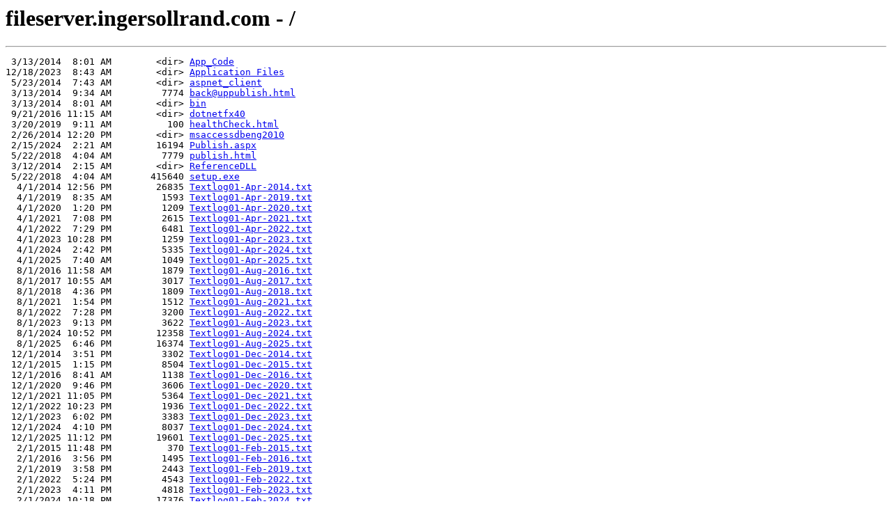

--- FILE ---
content_type: text/html; charset=UTF-8
request_url: http://fileserver.ingersollrand.com/
body_size: 283663
content:
<html><head><title>fileserver.ingersollrand.com - /</title></head><body><H1>fileserver.ingersollrand.com - /</H1><hr>

<pre> 3/13/2014  8:01 AM        &lt;dir&gt; <A HREF="/App_Code/">App_Code</A><br>12/18/2023  8:43 AM        &lt;dir&gt; <A HREF="/Application%20Files/">Application Files</A><br> 5/23/2014  7:43 AM        &lt;dir&gt; <A HREF="/aspnet_client/">aspnet_client</A><br> 3/13/2014  9:34 AM         7774 <A HREF="/back@uppublish.html">back@uppublish.html</A><br> 3/13/2014  8:01 AM        &lt;dir&gt; <A HREF="/bin/">bin</A><br> 9/21/2016 11:15 AM        &lt;dir&gt; <A HREF="/dotnetfx40/">dotnetfx40</A><br> 3/20/2019  9:11 AM          100 <A HREF="/healthCheck.html">healthCheck.html</A><br> 2/26/2014 12:20 PM        &lt;dir&gt; <A HREF="/msaccessdbeng2010/">msaccessdbeng2010</A><br> 2/15/2024  2:21 AM        16194 <A HREF="/Publish.aspx">Publish.aspx</A><br> 5/22/2018  4:04 AM         7779 <A HREF="/publish.html">publish.html</A><br> 3/12/2014  2:15 AM        &lt;dir&gt; <A HREF="/ReferenceDLL/">ReferenceDLL</A><br> 5/22/2018  4:04 AM       415640 <A HREF="/setup.exe">setup.exe</A><br>  4/1/2014 12:56 PM        26835 <A HREF="/Textlog01-Apr-2014.txt">Textlog01-Apr-2014.txt</A><br>  4/1/2019  8:35 AM         1593 <A HREF="/Textlog01-Apr-2019.txt">Textlog01-Apr-2019.txt</A><br>  4/1/2020  1:20 PM         1209 <A HREF="/Textlog01-Apr-2020.txt">Textlog01-Apr-2020.txt</A><br>  4/1/2021  7:08 PM         2615 <A HREF="/Textlog01-Apr-2021.txt">Textlog01-Apr-2021.txt</A><br>  4/1/2022  7:29 PM         6481 <A HREF="/Textlog01-Apr-2022.txt">Textlog01-Apr-2022.txt</A><br>  4/1/2023 10:28 PM         1259 <A HREF="/Textlog01-Apr-2023.txt">Textlog01-Apr-2023.txt</A><br>  4/1/2024  2:42 PM         5335 <A HREF="/Textlog01-Apr-2024.txt">Textlog01-Apr-2024.txt</A><br>  4/1/2025  7:40 AM         1049 <A HREF="/Textlog01-Apr-2025.txt">Textlog01-Apr-2025.txt</A><br>  8/1/2016 11:58 AM         1879 <A HREF="/Textlog01-Aug-2016.txt">Textlog01-Aug-2016.txt</A><br>  8/1/2017 10:55 AM         3017 <A HREF="/Textlog01-Aug-2017.txt">Textlog01-Aug-2017.txt</A><br>  8/1/2018  4:36 PM         1809 <A HREF="/Textlog01-Aug-2018.txt">Textlog01-Aug-2018.txt</A><br>  8/1/2021  1:54 PM         1512 <A HREF="/Textlog01-Aug-2021.txt">Textlog01-Aug-2021.txt</A><br>  8/1/2022  7:28 PM         3200 <A HREF="/Textlog01-Aug-2022.txt">Textlog01-Aug-2022.txt</A><br>  8/1/2023  9:13 PM         3622 <A HREF="/Textlog01-Aug-2023.txt">Textlog01-Aug-2023.txt</A><br>  8/1/2024 10:52 PM        12358 <A HREF="/Textlog01-Aug-2024.txt">Textlog01-Aug-2024.txt</A><br>  8/1/2025  6:46 PM        16374 <A HREF="/Textlog01-Aug-2025.txt">Textlog01-Aug-2025.txt</A><br> 12/1/2014  3:51 PM         3302 <A HREF="/Textlog01-Dec-2014.txt">Textlog01-Dec-2014.txt</A><br> 12/1/2015  1:15 PM         8504 <A HREF="/Textlog01-Dec-2015.txt">Textlog01-Dec-2015.txt</A><br> 12/1/2016  8:41 AM         1138 <A HREF="/Textlog01-Dec-2016.txt">Textlog01-Dec-2016.txt</A><br> 12/1/2020  9:46 PM         3606 <A HREF="/Textlog01-Dec-2020.txt">Textlog01-Dec-2020.txt</A><br> 12/1/2021 11:05 PM         5364 <A HREF="/Textlog01-Dec-2021.txt">Textlog01-Dec-2021.txt</A><br> 12/1/2022 10:23 PM         1936 <A HREF="/Textlog01-Dec-2022.txt">Textlog01-Dec-2022.txt</A><br> 12/1/2023  6:02 PM         3383 <A HREF="/Textlog01-Dec-2023.txt">Textlog01-Dec-2023.txt</A><br> 12/1/2024  4:10 PM         8037 <A HREF="/Textlog01-Dec-2024.txt">Textlog01-Dec-2024.txt</A><br> 12/1/2025 11:12 PM        19601 <A HREF="/Textlog01-Dec-2025.txt">Textlog01-Dec-2025.txt</A><br>  2/1/2015 11:48 PM          370 <A HREF="/Textlog01-Feb-2015.txt">Textlog01-Feb-2015.txt</A><br>  2/1/2016  3:56 PM         1495 <A HREF="/Textlog01-Feb-2016.txt">Textlog01-Feb-2016.txt</A><br>  2/1/2019  3:58 PM         2443 <A HREF="/Textlog01-Feb-2019.txt">Textlog01-Feb-2019.txt</A><br>  2/1/2022  5:24 PM         4543 <A HREF="/Textlog01-Feb-2022.txt">Textlog01-Feb-2022.txt</A><br>  2/1/2023  4:11 PM         4818 <A HREF="/Textlog01-Feb-2023.txt">Textlog01-Feb-2023.txt</A><br>  2/1/2024 10:18 PM        17376 <A HREF="/Textlog01-Feb-2024.txt">Textlog01-Feb-2024.txt</A><br>  2/1/2025 11:33 PM         5036 <A HREF="/Textlog01-Feb-2025.txt">Textlog01-Feb-2025.txt</A><br>  1/1/2021  8:09 AM         1614 <A HREF="/Textlog01-Jan-2021.txt">Textlog01-Jan-2021.txt</A><br>  1/1/2022  7:57 AM          913 <A HREF="/Textlog01-Jan-2022.txt">Textlog01-Jan-2022.txt</A><br>  1/1/2023 11:23 PM          473 <A HREF="/Textlog01-Jan-2023.txt">Textlog01-Jan-2023.txt</A><br>  1/1/2024 11:42 PM         2581 <A HREF="/Textlog01-Jan-2024.txt">Textlog01-Jan-2024.txt</A><br>  1/1/2025 11:11 PM         1391 <A HREF="/Textlog01-Jan-2025.txt">Textlog01-Jan-2025.txt</A><br>  1/1/2026  9:26 PM        27225 <A HREF="/Textlog01-Jan-2026.txt">Textlog01-Jan-2026.txt</A><br>  7/1/2015  9:13 AM        12036 <A HREF="/Textlog01-Jul-2015.txt">Textlog01-Jul-2015.txt</A><br>  7/1/2017 10:27 PM          922 <A HREF="/Textlog01-Jul-2017.txt">Textlog01-Jul-2017.txt</A><br>  7/1/2021  9:20 PM          934 <A HREF="/Textlog01-Jul-2021.txt">Textlog01-Jul-2021.txt</A><br>  7/1/2022  7:57 PM         5277 <A HREF="/Textlog01-Jul-2022.txt">Textlog01-Jul-2022.txt</A><br>  7/1/2024 12:06 AM          478 <A HREF="/Textlog01-Jul-2024.txt">Textlog01-Jul-2024.txt</A><br>  7/1/2025  9:47 PM        37578 <A HREF="/Textlog01-Jul-2025.txt">Textlog01-Jul-2025.txt</A><br>  6/1/2015  1:54 PM         1863 <A HREF="/Textlog01-Jun-2015.txt">Textlog01-Jun-2015.txt</A><br>  6/1/2017  1:47 PM         1138 <A HREF="/Textlog01-Jun-2017.txt">Textlog01-Jun-2017.txt</A><br>  6/1/2021  6:12 PM         1547 <A HREF="/Textlog01-Jun-2021.txt">Textlog01-Jun-2021.txt</A><br>  6/1/2022  8:24 PM          597 <A HREF="/Textlog01-Jun-2022.txt">Textlog01-Jun-2022.txt</A><br>  6/1/2023 10:10 PM          488 <A HREF="/Textlog01-Jun-2023.txt">Textlog01-Jun-2023.txt</A><br>  6/1/2024  6:11 PM        13714 <A HREF="/Textlog01-Jun-2024.txt">Textlog01-Jun-2024.txt</A><br>  6/1/2025  7:57 PM        11653 <A HREF="/Textlog01-Jun-2025.txt">Textlog01-Jun-2025.txt</A><br>  3/1/2017  9:56 AM         1132 <A HREF="/Textlog01-Mar-2017.txt">Textlog01-Mar-2017.txt</A><br>  3/1/2021  6:15 PM         3697 <A HREF="/Textlog01-Mar-2021.txt">Textlog01-Mar-2021.txt</A><br>  3/1/2022 11:13 PM         2322 <A HREF="/Textlog01-Mar-2022.txt">Textlog01-Mar-2022.txt</A><br>  3/1/2023  9:04 PM         5105 <A HREF="/Textlog01-Mar-2023.txt">Textlog01-Mar-2023.txt</A><br>  3/1/2024 11:42 PM         1262 <A HREF="/Textlog01-Mar-2024.txt">Textlog01-Mar-2024.txt</A><br>  3/1/2025  1:16 PM          578 <A HREF="/Textlog01-Mar-2025.txt">Textlog01-Mar-2025.txt</A><br>  5/1/2014  4:18 PM         8472 <A HREF="/Textlog01-May-2014.txt">Textlog01-May-2014.txt</A><br>  5/1/2015  7:27 PM         3288 <A HREF="/Textlog01-May-2015.txt">Textlog01-May-2015.txt</A><br>  5/1/2018  1:46 PM          484 <A HREF="/Textlog01-May-2018.txt">Textlog01-May-2018.txt</A><br>  5/1/2021 10:21 PM         1088 <A HREF="/Textlog01-May-2021.txt">Textlog01-May-2021.txt</A><br>  5/1/2022  9:14 PM        11329 <A HREF="/Textlog01-May-2022.txt">Textlog01-May-2022.txt</A><br>  5/1/2023 10:19 AM         1644 <A HREF="/Textlog01-May-2023.txt">Textlog01-May-2023.txt</A><br>  5/1/2024  2:44 PM         1156 <A HREF="/Textlog01-May-2024.txt">Textlog01-May-2024.txt</A><br>  5/1/2025  7:21 PM         9001 <A HREF="/Textlog01-May-2025.txt">Textlog01-May-2025.txt</A><br> 11/1/2016  7:46 AM         1110 <A HREF="/Textlog01-Nov-2016.txt">Textlog01-Nov-2016.txt</A><br> 11/1/2020  7:04 PM         2749 <A HREF="/Textlog01-Nov-2020.txt">Textlog01-Nov-2020.txt</A><br> 11/1/2021  3:01 PM         4992 <A HREF="/Textlog01-Nov-2021.txt">Textlog01-Nov-2021.txt</A><br> 11/1/2022  1:11 PM          590 <A HREF="/Textlog01-Nov-2022.txt">Textlog01-Nov-2022.txt</A><br> 11/1/2023 10:23 PM         3088 <A HREF="/Textlog01-Nov-2023.txt">Textlog01-Nov-2023.txt</A><br> 11/1/2024  3:38 PM         7445 <A HREF="/Textlog01-Nov-2024.txt">Textlog01-Nov-2024.txt</A><br> 11/1/2025  8:48 PM        19646 <A HREF="/Textlog01-Nov-2025.txt">Textlog01-Nov-2025.txt</A><br> 10/1/2014  7:06 PM         7206 <A HREF="/Textlog01-Oct-2014.txt">Textlog01-Oct-2014.txt</A><br> 10/1/2018  7:42 PM        11888 <A HREF="/Textlog01-Oct-2018.txt">Textlog01-Oct-2018.txt</A><br> 10/1/2019  2:38 PM         3358 <A HREF="/Textlog01-Oct-2019.txt">Textlog01-Oct-2019.txt</A><br> 10/1/2020  7:47 PM         2977 <A HREF="/Textlog01-Oct-2020.txt">Textlog01-Oct-2020.txt</A><br> 10/1/2022  6:37 PM         2841 <A HREF="/Textlog01-Oct-2022.txt">Textlog01-Oct-2022.txt</A><br> 9/30/2023 11:12 PM          491 <A HREF="/Textlog01-Oct-2023.txt">Textlog01-Oct-2023.txt</A><br> 10/1/2024 10:29 PM        24525 <A HREF="/Textlog01-Oct-2024.txt">Textlog01-Oct-2024.txt</A><br> 10/1/2025  6:56 PM        25616 <A HREF="/Textlog01-Oct-2025.txt">Textlog01-Oct-2025.txt</A><br>  9/1/2016 11:04 AM         3355 <A HREF="/Textlog01-Sep-2016.txt">Textlog01-Sep-2016.txt</A><br>  9/1/2017  9:55 AM         2421 <A HREF="/Textlog01-Sep-2017.txt">Textlog01-Sep-2017.txt</A><br>  9/1/2020  7:26 PM         2418 <A HREF="/Textlog01-Sep-2020.txt">Textlog01-Sep-2020.txt</A><br>  9/1/2021 10:51 AM          478 <A HREF="/Textlog01-Sep-2021.txt">Textlog01-Sep-2021.txt</A><br>  9/1/2022  5:24 PM          953 <A HREF="/Textlog01-Sep-2022.txt">Textlog01-Sep-2022.txt</A><br>  9/1/2023  7:00 AM         1057 <A HREF="/Textlog01-Sep-2023.txt">Textlog01-Sep-2023.txt</A><br>  9/1/2024  8:47 PM        17584 <A HREF="/Textlog01-Sep-2024.txt">Textlog01-Sep-2024.txt</A><br>  9/1/2025  7:33 PM        24190 <A HREF="/Textlog01-Sep-2025.txt">Textlog01-Sep-2025.txt</A><br>  4/2/2014  2:38 PM        12798 <A HREF="/Textlog02-Apr-2014.txt">Textlog02-Apr-2014.txt</A><br>  4/2/2018  3:28 PM         3110 <A HREF="/Textlog02-Apr-2018.txt">Textlog02-Apr-2018.txt</A><br>  4/2/2020  4:46 PM         1722 <A HREF="/Textlog02-Apr-2020.txt">Textlog02-Apr-2020.txt</A><br>  4/2/2022 12:34 PM          469 <A HREF="/Textlog02-Apr-2022.txt">Textlog02-Apr-2022.txt</A><br>  4/2/2023  8:35 PM         3212 <A HREF="/Textlog02-Apr-2023.txt">Textlog02-Apr-2023.txt</A><br>  4/2/2024  9:25 AM         1079 <A HREF="/Textlog02-Apr-2024.txt">Textlog02-Apr-2024.txt</A><br>  4/2/2025  4:55 PM         9593 <A HREF="/Textlog02-Apr-2025.txt">Textlog02-Apr-2025.txt</A><br>  8/2/2014  8:20 PM         2149 <A HREF="/Textlog02-Aug-2014.txt">Textlog02-Aug-2014.txt</A><br>  8/2/2016 12:52 AM         1468 <A HREF="/Textlog02-Aug-2016.txt">Textlog02-Aug-2016.txt</A><br>  8/2/2017  7:56 PM         2139 <A HREF="/Textlog02-Aug-2017.txt">Textlog02-Aug-2017.txt</A><br>  8/2/2018  7:23 AM         1183 <A HREF="/Textlog02-Aug-2018.txt">Textlog02-Aug-2018.txt</A><br>  8/2/2021  4:36 PM         6736 <A HREF="/Textlog02-Aug-2021.txt">Textlog02-Aug-2021.txt</A><br>  8/2/2022  9:43 PM         3214 <A HREF="/Textlog02-Aug-2022.txt">Textlog02-Aug-2022.txt</A><br>  8/2/2023  8:26 PM         3866 <A HREF="/Textlog02-Aug-2023.txt">Textlog02-Aug-2023.txt</A><br>  8/2/2024 10:50 PM        55609 <A HREF="/Textlog02-Aug-2024.txt">Textlog02-Aug-2024.txt</A><br>  8/2/2025  9:16 PM        27809 <A HREF="/Textlog02-Aug-2025.txt">Textlog02-Aug-2025.txt</A><br> 12/2/2014  7:28 PM         2451 <A HREF="/Textlog02-Dec-2014.txt">Textlog02-Dec-2014.txt</A><br> 12/2/2015  7:40 PM         3882 <A HREF="/Textlog02-Dec-2015.txt">Textlog02-Dec-2015.txt</A><br> 12/2/2016 11:30 AM         7112 <A HREF="/Textlog02-Dec-2016.txt">Textlog02-Dec-2016.txt</A><br> 12/2/2020  1:59 PM         1659 <A HREF="/Textlog02-Dec-2020.txt">Textlog02-Dec-2020.txt</A><br> 12/2/2021 12:28 PM          294 <A HREF="/Textlog02-Dec-2021.txt">Textlog02-Dec-2021.txt</A><br> 12/2/2022  6:05 AM         1083 <A HREF="/Textlog02-Dec-2022.txt">Textlog02-Dec-2022.txt</A><br> 12/2/2023  9:27 AM         1078 <A HREF="/Textlog02-Dec-2023.txt">Textlog02-Dec-2023.txt</A><br> 12/2/2024  5:55 PM         3014 <A HREF="/Textlog02-Dec-2024.txt">Textlog02-Dec-2024.txt</A><br> 12/2/2025  8:16 PM        14415 <A HREF="/Textlog02-Dec-2025.txt">Textlog02-Dec-2025.txt</A><br>  2/2/2016  4:48 PM         4894 <A HREF="/Textlog02-Feb-2016.txt">Textlog02-Feb-2016.txt</A><br>  2/2/2021 12:49 PM         2336 <A HREF="/Textlog02-Feb-2021.txt">Textlog02-Feb-2021.txt</A><br>  2/2/2022  8:45 PM          466 <A HREF="/Textlog02-Feb-2022.txt">Textlog02-Feb-2022.txt</A><br>  2/2/2024  9:55 PM         8376 <A HREF="/Textlog02-Feb-2024.txt">Textlog02-Feb-2024.txt</A><br>  2/2/2025 10:13 PM        11185 <A HREF="/Textlog02-Feb-2025.txt">Textlog02-Feb-2025.txt</A><br>  1/2/2018  5:20 PM         2381 <A HREF="/Textlog02-Jan-2018.txt">Textlog02-Jan-2018.txt</A><br>  1/2/2020  8:37 AM         1209 <A HREF="/Textlog02-Jan-2020.txt">Textlog02-Jan-2020.txt</A><br>  1/2/2021 10:14 PM         3021 <A HREF="/Textlog02-Jan-2021.txt">Textlog02-Jan-2021.txt</A><br>  1/2/2023 10:46 PM         1210 <A HREF="/Textlog02-Jan-2023.txt">Textlog02-Jan-2023.txt</A><br>  1/2/2024  7:48 AM          843 <A HREF="/Textlog02-Jan-2024.txt">Textlog02-Jan-2024.txt</A><br>  1/2/2025 11:48 PM         7498 <A HREF="/Textlog02-Jan-2025.txt">Textlog02-Jan-2025.txt</A><br>  1/2/2026  8:14 PM        23795 <A HREF="/Textlog02-Jan-2026.txt">Textlog02-Jan-2026.txt</A><br>  7/2/2014  3:54 PM         2917 <A HREF="/Textlog02-Jul-2014.txt">Textlog02-Jul-2014.txt</A><br>  7/2/2015  6:55 PM         3067 <A HREF="/Textlog02-Jul-2015.txt">Textlog02-Jul-2015.txt</A><br>  7/2/2019  8:15 AM         4312 <A HREF="/Textlog02-Jul-2019.txt">Textlog02-Jul-2019.txt</A><br>  7/2/2021 11:52 AM         4727 <A HREF="/Textlog02-Jul-2021.txt">Textlog02-Jul-2021.txt</A><br>  7/2/2022  8:16 PM         5032 <A HREF="/Textlog02-Jul-2022.txt">Textlog02-Jul-2022.txt</A><br>  7/1/2023 11:12 PM         1210 <A HREF="/Textlog02-Jul-2023.txt">Textlog02-Jul-2023.txt</A><br>  7/2/2024  6:15 PM         1835 <A HREF="/Textlog02-Jul-2024.txt">Textlog02-Jul-2024.txt</A><br>  7/2/2025  6:40 PM        11231 <A HREF="/Textlog02-Jul-2025.txt">Textlog02-Jul-2025.txt</A><br>  6/2/2014  1:48 PM         2047 <A HREF="/Textlog02-Jun-2014.txt">Textlog02-Jun-2014.txt</A><br>  6/2/2015  6:02 PM         6511 <A HREF="/Textlog02-Jun-2015.txt">Textlog02-Jun-2015.txt</A><br>  6/2/2016  7:41 AM         3704 <A HREF="/Textlog02-Jun-2016.txt">Textlog02-Jun-2016.txt</A><br>  6/2/2018  4:10 PM         2274 <A HREF="/Textlog02-Jun-2018.txt">Textlog02-Jun-2018.txt</A><br>  6/2/2020 10:41 AM         1735 <A HREF="/Textlog02-Jun-2020.txt">Textlog02-Jun-2020.txt</A><br>  6/2/2021  8:56 PM          475 <A HREF="/Textlog02-Jun-2021.txt">Textlog02-Jun-2021.txt</A><br>  6/2/2022 10:29 PM         1770 <A HREF="/Textlog02-Jun-2022.txt">Textlog02-Jun-2022.txt</A><br>  6/2/2024  1:51 PM        19744 <A HREF="/Textlog02-Jun-2024.txt">Textlog02-Jun-2024.txt</A><br>  6/2/2025  7:12 PM        12606 <A HREF="/Textlog02-Jun-2025.txt">Textlog02-Jun-2025.txt</A><br>  3/2/2016  6:03 PM        14687 <A HREF="/Textlog02-Mar-2016.txt">Textlog02-Mar-2016.txt</A><br>  3/2/2017  6:41 PM         3003 <A HREF="/Textlog02-Mar-2017.txt">Textlog02-Mar-2017.txt</A><br>  3/2/2018 11:44 AM         3074 <A HREF="/Textlog02-Mar-2018.txt">Textlog02-Mar-2018.txt</A><br>  3/2/2021  8:25 PM         2069 <A HREF="/Textlog02-Mar-2021.txt">Textlog02-Mar-2021.txt</A><br>  3/2/2022  4:22 PM         4392 <A HREF="/Textlog02-Mar-2022.txt">Textlog02-Mar-2022.txt</A><br>  3/2/2023  3:01 AM         1030 <A HREF="/Textlog02-Mar-2023.txt">Textlog02-Mar-2023.txt</A><br>  3/2/2024 11:57 PM        16881 <A HREF="/Textlog02-Mar-2024.txt">Textlog02-Mar-2024.txt</A><br>  5/2/2014  8:45 AM         2163 <A HREF="/Textlog02-May-2014.txt">Textlog02-May-2014.txt</A><br>  5/2/2017  3:38 PM         1132 <A HREF="/Textlog02-May-2017.txt">Textlog02-May-2017.txt</A><br>  5/2/2018  5:50 PM        20153 <A HREF="/Textlog02-May-2018.txt">Textlog02-May-2018.txt</A><br>  5/2/2021  6:36 PM          750 <A HREF="/Textlog02-May-2021.txt">Textlog02-May-2021.txt</A><br>  5/2/2022  8:42 PM        11751 <A HREF="/Textlog02-May-2022.txt">Textlog02-May-2022.txt</A><br>  5/2/2023 10:34 PM         2933 <A HREF="/Textlog02-May-2023.txt">Textlog02-May-2023.txt</A><br>  5/2/2024  7:06 AM          476 <A HREF="/Textlog02-May-2024.txt">Textlog02-May-2024.txt</A><br>  5/2/2025  7:07 PM         7592 <A HREF="/Textlog02-May-2025.txt">Textlog02-May-2025.txt</A><br> 11/2/2015 10:41 AM         3889 <A HREF="/Textlog02-Nov-2015.txt">Textlog02-Nov-2015.txt</A><br> 11/2/2020  8:45 PM         2958 <A HREF="/Textlog02-Nov-2020.txt">Textlog02-Nov-2020.txt</A><br> 11/2/2021  7:52 PM         6623 <A HREF="/Textlog02-Nov-2021.txt">Textlog02-Nov-2021.txt</A><br> 11/2/2023 10:52 PM         3738 <A HREF="/Textlog02-Nov-2023.txt">Textlog02-Nov-2023.txt</A><br> 11/2/2024  8:39 PM         7718 <A HREF="/Textlog02-Nov-2024.txt">Textlog02-Nov-2024.txt</A><br> 11/2/2025 11:34 PM        26770 <A HREF="/Textlog02-Nov-2025.txt">Textlog02-Nov-2025.txt</A><br> 10/2/2014 10:24 AM         4009 <A HREF="/Textlog02-Oct-2014.txt">Textlog02-Oct-2014.txt</A><br> 10/2/2016  7:45 PM         1141 <A HREF="/Textlog02-Oct-2016.txt">Textlog02-Oct-2016.txt</A><br> 10/2/2018 10:14 PM         3033 <A HREF="/Textlog02-Oct-2018.txt">Textlog02-Oct-2018.txt</A><br> 10/2/2019 10:25 AM         1928 <A HREF="/Textlog02-Oct-2019.txt">Textlog02-Oct-2019.txt</A><br> 10/2/2020  5:53 PM         4034 <A HREF="/Textlog02-Oct-2020.txt">Textlog02-Oct-2020.txt</A><br> 10/2/2021  4:48 PM          920 <A HREF="/Textlog02-Oct-2021.txt">Textlog02-Oct-2021.txt</A><br> 10/2/2022  9:46 PM          963 <A HREF="/Textlog02-Oct-2022.txt">Textlog02-Oct-2022.txt</A><br> 10/2/2024  6:58 PM        14508 <A HREF="/Textlog02-Oct-2024.txt">Textlog02-Oct-2024.txt</A><br> 10/2/2025 10:48 PM        16056 <A HREF="/Textlog02-Oct-2025.txt">Textlog02-Oct-2025.txt</A><br>  9/2/2014  1:47 PM         2341 <A HREF="/Textlog02-Sep-2014.txt">Textlog02-Sep-2014.txt</A><br>  9/2/2015  7:34 PM        19800 <A HREF="/Textlog02-Sep-2015.txt">Textlog02-Sep-2015.txt</A><br>  9/2/2016 12:47 PM         2246 <A HREF="/Textlog02-Sep-2016.txt">Textlog02-Sep-2016.txt</A><br>  9/2/2021  8:11 PM          857 <A HREF="/Textlog02-Sep-2021.txt">Textlog02-Sep-2021.txt</A><br>  9/2/2022 12:54 AM          381 <A HREF="/Textlog02-Sep-2022.txt">Textlog02-Sep-2022.txt</A><br>  9/2/2023  9:40 PM         3734 <A HREF="/Textlog02-Sep-2023.txt">Textlog02-Sep-2023.txt</A><br>  9/2/2024 10:47 PM         5763 <A HREF="/Textlog02-Sep-2024.txt">Textlog02-Sep-2024.txt</A><br>  9/2/2025  6:46 PM         9625 <A HREF="/Textlog02-Sep-2025.txt">Textlog02-Sep-2025.txt</A><br>  4/3/2014  2:22 PM         5316 <A HREF="/Textlog03-Apr-2014.txt">Textlog03-Apr-2014.txt</A><br>  4/3/2017 11:48 AM         1794 <A HREF="/Textlog03-Apr-2017.txt">Textlog03-Apr-2017.txt</A><br>  4/3/2019  2:47 PM         1593 <A HREF="/Textlog03-Apr-2019.txt">Textlog03-Apr-2019.txt</A><br>  4/3/2021 12:28 PM         2246 <A HREF="/Textlog03-Apr-2021.txt">Textlog03-Apr-2021.txt</A><br>  4/3/2022  8:32 AM         2158 <A HREF="/Textlog03-Apr-2022.txt">Textlog03-Apr-2022.txt</A><br>  4/3/2023 10:53 AM          469 <A HREF="/Textlog03-Apr-2023.txt">Textlog03-Apr-2023.txt</A><br>  4/3/2024  9:23 PM          767 <A HREF="/Textlog03-Apr-2024.txt">Textlog03-Apr-2024.txt</A><br>  4/3/2025  7:32 PM         3322 <A HREF="/Textlog03-Apr-2025.txt">Textlog03-Apr-2025.txt</A><br>  8/3/2015 11:35 AM         1919 <A HREF="/Textlog03-Aug-2015.txt">Textlog03-Aug-2015.txt</A><br>  8/3/2016  5:31 PM         1102 <A HREF="/Textlog03-Aug-2016.txt">Textlog03-Aug-2016.txt</A><br>  8/3/2017  8:37 PM         3875 <A HREF="/Textlog03-Aug-2017.txt">Textlog03-Aug-2017.txt</A><br>  8/3/2018  9:46 AM          381 <A HREF="/Textlog03-Aug-2018.txt">Textlog03-Aug-2018.txt</A><br>  8/3/2021 10:38 PM          866 <A HREF="/Textlog03-Aug-2021.txt">Textlog03-Aug-2021.txt</A><br>  8/3/2022  6:11 PM         2117 <A HREF="/Textlog03-Aug-2022.txt">Textlog03-Aug-2022.txt</A><br>  8/3/2023  1:35 PM         1695 <A HREF="/Textlog03-Aug-2023.txt">Textlog03-Aug-2023.txt</A><br>  8/3/2024  9:45 PM        13303 <A HREF="/Textlog03-Aug-2024.txt">Textlog03-Aug-2024.txt</A><br>  8/3/2025 10:24 PM        22361 <A HREF="/Textlog03-Aug-2025.txt">Textlog03-Aug-2025.txt</A><br> 12/3/2014 12:23 PM         1774 <A HREF="/Textlog03-Dec-2014.txt">Textlog03-Dec-2014.txt</A><br> 12/3/2015  9:13 PM         1789 <A HREF="/Textlog03-Dec-2015.txt">Textlog03-Dec-2015.txt</A><br> 12/3/2018  3:21 PM         2735 <A HREF="/Textlog03-Dec-2018.txt">Textlog03-Dec-2018.txt</A><br> 12/3/2020  4:18 PM          283 <A HREF="/Textlog03-Dec-2020.txt">Textlog03-Dec-2020.txt</A><br> 12/3/2021 11:16 PM         7903 <A HREF="/Textlog03-Dec-2021.txt">Textlog03-Dec-2021.txt</A><br> 12/3/2022  2:21 PM         1922 <A HREF="/Textlog03-Dec-2022.txt">Textlog03-Dec-2022.txt</A><br> 12/3/2023  9:51 AM          965 <A HREF="/Textlog03-Dec-2023.txt">Textlog03-Dec-2023.txt</A><br> 12/3/2024 11:38 PM         5872 <A HREF="/Textlog03-Dec-2024.txt">Textlog03-Dec-2024.txt</A><br> 12/3/2025 11:46 PM        20859 <A HREF="/Textlog03-Dec-2025.txt">Textlog03-Dec-2025.txt</A><br>  2/3/2015  5:06 PM         3007 <A HREF="/Textlog03-Feb-2015.txt">Textlog03-Feb-2015.txt</A><br>  2/3/2016  9:40 PM        14009 <A HREF="/Textlog03-Feb-2016.txt">Textlog03-Feb-2016.txt</A><br>  2/3/2020  7:36 PM         1897 <A HREF="/Textlog03-Feb-2020.txt">Textlog03-Feb-2020.txt</A><br>  2/3/2021  9:51 PM        10615 <A HREF="/Textlog03-Feb-2021.txt">Textlog03-Feb-2021.txt</A><br>  2/3/2022  6:53 PM         9356 <A HREF="/Textlog03-Feb-2022.txt">Textlog03-Feb-2022.txt</A><br>  2/3/2023  3:27 AM          859 <A HREF="/Textlog03-Feb-2023.txt">Textlog03-Feb-2023.txt</A><br>  2/3/2024 10:24 PM         1322 <A HREF="/Textlog03-Feb-2024.txt">Textlog03-Feb-2024.txt</A><br>  2/3/2025 10:15 PM         8784 <A HREF="/Textlog03-Feb-2025.txt">Textlog03-Feb-2025.txt</A><br>  1/3/2017  3:35 PM         1495 <A HREF="/Textlog03-Jan-2017.txt">Textlog03-Jan-2017.txt</A><br>  1/3/2018 11:02 AM         4223 <A HREF="/Textlog03-Jan-2018.txt">Textlog03-Jan-2018.txt</A><br>  1/3/2020  8:47 AM         1905 <A HREF="/Textlog03-Jan-2020.txt">Textlog03-Jan-2020.txt</A><br>  1/3/2021  2:44 PM          938 <A HREF="/Textlog03-Jan-2021.txt">Textlog03-Jan-2021.txt</A><br>  1/3/2022  4:45 PM         1759 <A HREF="/Textlog03-Jan-2022.txt">Textlog03-Jan-2022.txt</A><br>  1/3/2023  4:32 PM         3944 <A HREF="/Textlog03-Jan-2023.txt">Textlog03-Jan-2023.txt</A><br>  1/3/2024  2:49 PM         2134 <A HREF="/Textlog03-Jan-2024.txt">Textlog03-Jan-2024.txt</A><br>  1/3/2025  7:12 PM         7379 <A HREF="/Textlog03-Jan-2025.txt">Textlog03-Jan-2025.txt</A><br>  1/3/2026  9:51 PM        15027 <A HREF="/Textlog03-Jan-2026.txt">Textlog03-Jan-2026.txt</A><br>  7/3/2017 10:47 AM         1873 <A HREF="/Textlog03-Jul-2017.txt">Textlog03-Jul-2017.txt</A><br>  7/3/2018  3:13 PM          494 <A HREF="/Textlog03-Jul-2018.txt">Textlog03-Jul-2018.txt</A><br>  7/3/2019 11:39 AM        12787 <A HREF="/Textlog03-Jul-2019.txt">Textlog03-Jul-2019.txt</A><br>  7/3/2021  2:19 PM         2056 <A HREF="/Textlog03-Jul-2021.txt">Textlog03-Jul-2021.txt</A><br>  7/3/2022  4:14 AM          885 <A HREF="/Textlog03-Jul-2022.txt">Textlog03-Jul-2022.txt</A><br>  7/3/2023  4:50 PM          469 <A HREF="/Textlog03-Jul-2023.txt">Textlog03-Jul-2023.txt</A><br>  7/3/2024 10:15 PM         2354 <A HREF="/Textlog03-Jul-2024.txt">Textlog03-Jul-2024.txt</A><br>  7/3/2025  6:44 PM        19456 <A HREF="/Textlog03-Jul-2025.txt">Textlog03-Jul-2025.txt</A><br>  6/3/2014 10:13 AM         2078 <A HREF="/Textlog03-Jun-2014.txt">Textlog03-Jun-2014.txt</A><br>  6/3/2016  8:32 PM         2030 <A HREF="/Textlog03-Jun-2016.txt">Textlog03-Jun-2016.txt</A><br>  6/3/2018  3:34 PM         1137 <A HREF="/Textlog03-Jun-2018.txt">Textlog03-Jun-2018.txt</A><br>  6/3/2019  7:51 PM         6550 <A HREF="/Textlog03-Jun-2019.txt">Textlog03-Jun-2019.txt</A><br>  6/3/2021  2:12 PM         4451 <A HREF="/Textlog03-Jun-2021.txt">Textlog03-Jun-2021.txt</A><br>  6/3/2022  3:34 PM         1746 <A HREF="/Textlog03-Jun-2022.txt">Textlog03-Jun-2022.txt</A><br>  6/3/2023  5:34 PM          469 <A HREF="/Textlog03-Jun-2023.txt">Textlog03-Jun-2023.txt</A><br>  6/3/2024 10:32 PM        21248 <A HREF="/Textlog03-Jun-2024.txt">Textlog03-Jun-2024.txt</A><br>  6/3/2025  7:11 PM        10879 <A HREF="/Textlog03-Jun-2025.txt">Textlog03-Jun-2025.txt</A><br>  3/3/2015  9:51 AM         1129 <A HREF="/Textlog03-Mar-2015.txt">Textlog03-Mar-2015.txt</A><br>  3/3/2016 11:58 PM        11388 <A HREF="/Textlog03-Mar-2016.txt">Textlog03-Mar-2016.txt</A><br>  3/3/2017  7:30 PM         1507 <A HREF="/Textlog03-Mar-2017.txt">Textlog03-Mar-2017.txt</A><br>  3/3/2022  9:59 PM        12270 <A HREF="/Textlog03-Mar-2022.txt">Textlog03-Mar-2022.txt</A><br>  3/3/2023 10:54 PM         3635 <A HREF="/Textlog03-Mar-2023.txt">Textlog03-Mar-2023.txt</A><br>  3/3/2024  7:52 AM         9774 <A HREF="/Textlog03-Mar-2024.txt">Textlog03-Mar-2024.txt</A><br>  3/3/2025 11:56 PM         8415 <A HREF="/Textlog03-Mar-2025.txt">Textlog03-Mar-2025.txt</A><br>  5/3/2017  3:59 PM         1132 <A HREF="/Textlog03-May-2017.txt">Textlog03-May-2017.txt</A><br>  5/3/2018 10:55 PM         6733 <A HREF="/Textlog03-May-2018.txt">Textlog03-May-2018.txt</A><br>  5/3/2020  5:07 PM         1209 <A HREF="/Textlog03-May-2020.txt">Textlog03-May-2020.txt</A><br>  5/3/2021  4:50 PM        10548 <A HREF="/Textlog03-May-2021.txt">Textlog03-May-2021.txt</A><br>  5/3/2022  2:57 PM         5943 <A HREF="/Textlog03-May-2022.txt">Textlog03-May-2022.txt</A><br>  5/3/2023  2:46 PM         3217 <A HREF="/Textlog03-May-2023.txt">Textlog03-May-2023.txt</A><br>  5/3/2024  8:01 PM         2066 <A HREF="/Textlog03-May-2024.txt">Textlog03-May-2024.txt</A><br>  5/3/2025  8:52 PM         6120 <A HREF="/Textlog03-May-2025.txt">Textlog03-May-2025.txt</A><br> 11/3/2014 10:47 AM          493 <A HREF="/Textlog03-Nov-2014.txt">Textlog03-Nov-2014.txt</A><br> 11/3/2015  5:52 PM         5278 <A HREF="/Textlog03-Nov-2015.txt">Textlog03-Nov-2015.txt</A><br> 11/3/2016 11:42 AM         1144 <A HREF="/Textlog03-Nov-2016.txt">Textlog03-Nov-2016.txt</A><br> 11/3/2020  9:58 PM         8860 <A HREF="/Textlog03-Nov-2020.txt">Textlog03-Nov-2020.txt</A><br> 11/3/2021  7:15 PM         2549 <A HREF="/Textlog03-Nov-2021.txt">Textlog03-Nov-2021.txt</A><br> 11/3/2022  4:59 PM          857 <A HREF="/Textlog03-Nov-2022.txt">Textlog03-Nov-2022.txt</A><br> 11/3/2023  8:30 PM         2722 <A HREF="/Textlog03-Nov-2023.txt">Textlog03-Nov-2023.txt</A><br> 11/3/2024 11:35 PM        20596 <A HREF="/Textlog03-Nov-2024.txt">Textlog03-Nov-2024.txt</A><br> 11/3/2025 10:08 PM        28980 <A HREF="/Textlog03-Nov-2025.txt">Textlog03-Nov-2025.txt</A><br> 10/3/2016  5:13 PM         1141 <A HREF="/Textlog03-Oct-2016.txt">Textlog03-Oct-2016.txt</A><br> 10/3/2019  4:36 PM         1215 <A HREF="/Textlog03-Oct-2019.txt">Textlog03-Oct-2019.txt</A><br> 10/3/2020  3:15 PM         1905 <A HREF="/Textlog03-Oct-2020.txt">Textlog03-Oct-2020.txt</A><br> 10/3/2021  6:54 PM         3436 <A HREF="/Textlog03-Oct-2021.txt">Textlog03-Oct-2021.txt</A><br> 10/3/2022  5:05 PM         1338 <A HREF="/Textlog03-Oct-2022.txt">Textlog03-Oct-2022.txt</A><br> 10/3/2023  9:54 PM         9703 <A HREF="/Textlog03-Oct-2023.txt">Textlog03-Oct-2023.txt</A><br> 10/3/2024  8:45 PM         7685 <A HREF="/Textlog03-Oct-2024.txt">Textlog03-Oct-2024.txt</A><br> 10/3/2025 10:38 PM         7240 <A HREF="/Textlog03-Oct-2025.txt">Textlog03-Oct-2025.txt</A><br>  9/3/2014  2:38 PM         1501 <A HREF="/Textlog03-Sep-2014.txt">Textlog03-Sep-2014.txt</A><br>  9/3/2015  8:18 PM         3450 <A HREF="/Textlog03-Sep-2015.txt">Textlog03-Sep-2015.txt</A><br>  9/3/2021  6:02 PM         2085 <A HREF="/Textlog03-Sep-2021.txt">Textlog03-Sep-2021.txt</A><br>  9/3/2022  5:35 PM         1114 <A HREF="/Textlog03-Sep-2022.txt">Textlog03-Sep-2022.txt</A><br>  9/3/2024  8:25 PM         5650 <A HREF="/Textlog03-Sep-2024.txt">Textlog03-Sep-2024.txt</A><br>  9/3/2025 10:03 PM         6829 <A HREF="/Textlog03-Sep-2025.txt">Textlog03-Sep-2025.txt</A><br>  4/4/2014 11:58 AM         5560 <A HREF="/Textlog04-Apr-2014.txt">Textlog04-Apr-2014.txt</A><br>  4/4/2019 11:52 AM         1215 <A HREF="/Textlog04-Apr-2019.txt">Textlog04-Apr-2019.txt</A><br>  4/4/2022  7:38 PM         6964 <A HREF="/Textlog04-Apr-2022.txt">Textlog04-Apr-2022.txt</A><br>  4/4/2023  5:30 PM         2346 <A HREF="/Textlog04-Apr-2023.txt">Textlog04-Apr-2023.txt</A><br>  4/4/2024  7:39 PM         3518 <A HREF="/Textlog04-Apr-2024.txt">Textlog04-Apr-2024.txt</A><br>  4/4/2025  7:18 PM        10242 <A HREF="/Textlog04-Apr-2025.txt">Textlog04-Apr-2025.txt</A><br>  8/4/2014  4:35 PM         9761 <A HREF="/Textlog04-Aug-2014.txt">Textlog04-Aug-2014.txt</A><br>  8/4/2016  8:32 AM         1129 <A HREF="/Textlog04-Aug-2016.txt">Textlog04-Aug-2016.txt</A><br>  8/4/2018  8:35 AM          789 <A HREF="/Textlog04-Aug-2018.txt">Textlog04-Aug-2018.txt</A><br>  8/4/2020  1:16 AM         1209 <A HREF="/Textlog04-Aug-2020.txt">Textlog04-Aug-2020.txt</A><br>  8/4/2021 10:14 PM         5894 <A HREF="/Textlog04-Aug-2021.txt">Textlog04-Aug-2021.txt</A><br>  8/4/2022  4:07 PM         1435 <A HREF="/Textlog04-Aug-2022.txt">Textlog04-Aug-2022.txt</A><br>  8/4/2023  6:52 PM         2752 <A HREF="/Textlog04-Aug-2023.txt">Textlog04-Aug-2023.txt</A><br>  8/4/2024  8:47 PM        14258 <A HREF="/Textlog04-Aug-2024.txt">Textlog04-Aug-2024.txt</A><br>  8/4/2025  8:34 PM         8886 <A HREF="/Textlog04-Aug-2025.txt">Textlog04-Aug-2025.txt</A><br> 12/4/2014  7:43 PM         4653 <A HREF="/Textlog04-Dec-2014.txt">Textlog04-Dec-2014.txt</A><br> 12/4/2015  2:27 PM         4739 <A HREF="/Textlog04-Dec-2015.txt">Textlog04-Dec-2015.txt</A><br> 12/4/2016 12:40 PM         1528 <A HREF="/Textlog04-Dec-2016.txt">Textlog04-Dec-2016.txt</A><br> 12/4/2017  2:48 PM         1144 <A HREF="/Textlog04-Dec-2017.txt">Textlog04-Dec-2017.txt</A><br> 12/4/2020 11:35 PM         2126 <A HREF="/Textlog04-Dec-2020.txt">Textlog04-Dec-2020.txt</A><br> 12/4/2021 10:57 PM         2774 <A HREF="/Textlog04-Dec-2021.txt">Textlog04-Dec-2021.txt</A><br> 12/4/2022  4:46 PM         1472 <A HREF="/Textlog04-Dec-2022.txt">Textlog04-Dec-2022.txt</A><br> 12/4/2024 10:53 PM         4923 <A HREF="/Textlog04-Dec-2024.txt">Textlog04-Dec-2024.txt</A><br> 12/4/2025  8:57 PM        27723 <A HREF="/Textlog04-Dec-2025.txt">Textlog04-Dec-2025.txt</A><br>  2/4/2015 11:41 AM          370 <A HREF="/Textlog04-Feb-2015.txt">Textlog04-Feb-2015.txt</A><br>  2/4/2016  9:04 PM         1510 <A HREF="/Textlog04-Feb-2016.txt">Textlog04-Feb-2016.txt</A><br>  2/4/2020 10:04 PM         3641 <A HREF="/Textlog04-Feb-2020.txt">Textlog04-Feb-2020.txt</A><br>  2/4/2021  3:40 PM         3010 <A HREF="/Textlog04-Feb-2021.txt">Textlog04-Feb-2021.txt</A><br>  2/4/2022  8:45 AM         2575 <A HREF="/Textlog04-Feb-2022.txt">Textlog04-Feb-2022.txt</A><br>  2/4/2023 11:15 PM          942 <A HREF="/Textlog04-Feb-2023.txt">Textlog04-Feb-2023.txt</A><br>  2/4/2024  7:34 PM         2702 <A HREF="/Textlog04-Feb-2024.txt">Textlog04-Feb-2024.txt</A><br>  2/4/2025  1:14 PM         4983 <A HREF="/Textlog04-Feb-2025.txt">Textlog04-Feb-2025.txt</A><br>  1/4/2018 10:21 AM         1141 <A HREF="/Textlog04-Jan-2018.txt">Textlog04-Jan-2018.txt</A><br>  1/4/2019  2:11 PM         1809 <A HREF="/Textlog04-Jan-2019.txt">Textlog04-Jan-2019.txt</A><br>  1/4/2021  3:41 PM         1884 <A HREF="/Textlog04-Jan-2021.txt">Textlog04-Jan-2021.txt</A><br>  1/4/2022  6:42 PM        10933 <A HREF="/Textlog04-Jan-2022.txt">Textlog04-Jan-2022.txt</A><br>  1/4/2023  1:29 AM          475 <A HREF="/Textlog04-Jan-2023.txt">Textlog04-Jan-2023.txt</A><br>  1/4/2024  6:07 PM         5409 <A HREF="/Textlog04-Jan-2024.txt">Textlog04-Jan-2024.txt</A><br>  1/4/2025  6:42 PM         7535 <A HREF="/Textlog04-Jan-2025.txt">Textlog04-Jan-2025.txt</A><br>  1/4/2026  9:19 PM        22162 <A HREF="/Textlog04-Jan-2026.txt">Textlog04-Jan-2026.txt</A><br>  7/4/2022  7:08 AM          476 <A HREF="/Textlog04-Jul-2022.txt">Textlog04-Jul-2022.txt</A><br>  7/4/2023  7:34 AM         2650 <A HREF="/Textlog04-Jul-2023.txt">Textlog04-Jul-2023.txt</A><br>  7/4/2024 10:14 PM         2666 <A HREF="/Textlog04-Jul-2024.txt">Textlog04-Jul-2024.txt</A><br>  7/4/2025  9:39 PM        39649 <A HREF="/Textlog04-Jul-2025.txt">Textlog04-Jul-2025.txt</A><br>  6/4/2015  3:35 PM         3085 <A HREF="/Textlog04-Jun-2015.txt">Textlog04-Jun-2015.txt</A><br>  6/4/2018  8:29 PM         2263 <A HREF="/Textlog04-Jun-2018.txt">Textlog04-Jun-2018.txt</A><br>  6/4/2019  4:24 PM         4014 <A HREF="/Textlog04-Jun-2019.txt">Textlog04-Jun-2019.txt</A><br>  6/4/2022  6:10 PM         6146 <A HREF="/Textlog04-Jun-2022.txt">Textlog04-Jun-2022.txt</A><br>  6/4/2024  9:44 PM        16216 <A HREF="/Textlog04-Jun-2024.txt">Textlog04-Jun-2024.txt</A><br>  6/4/2025  7:17 PM        10283 <A HREF="/Textlog04-Jun-2025.txt">Textlog04-Jun-2025.txt</A><br>  3/4/2021  8:37 PM         2348 <A HREF="/Textlog04-Mar-2021.txt">Textlog04-Mar-2021.txt</A><br>  3/4/2022 10:30 PM         3479 <A HREF="/Textlog04-Mar-2022.txt">Textlog04-Mar-2022.txt</A><br>  3/4/2023 12:54 PM         1777 <A HREF="/Textlog04-Mar-2023.txt">Textlog04-Mar-2023.txt</A><br>  3/4/2024  7:50 AM         1225 <A HREF="/Textlog04-Mar-2024.txt">Textlog04-Mar-2024.txt</A><br>  3/4/2025  7:57 PM         5311 <A HREF="/Textlog04-Mar-2025.txt">Textlog04-Mar-2025.txt</A><br>  5/4/2016 10:53 AM         2770 <A HREF="/Textlog04-May-2016.txt">Textlog04-May-2016.txt</A><br>  5/4/2017 10:30 AM         7596 <A HREF="/Textlog04-May-2017.txt">Textlog04-May-2017.txt</A><br>  5/4/2018  3:48 PM         6426 <A HREF="/Textlog04-May-2018.txt">Textlog04-May-2018.txt</A><br>  5/4/2020  4:33 PM         1209 <A HREF="/Textlog04-May-2020.txt">Textlog04-May-2020.txt</A><br>  5/4/2021  7:55 PM        11187 <A HREF="/Textlog04-May-2021.txt">Textlog04-May-2021.txt</A><br>  5/4/2022  4:58 PM         3823 <A HREF="/Textlog04-May-2022.txt">Textlog04-May-2022.txt</A><br>  5/4/2023 10:58 PM         2972 <A HREF="/Textlog04-May-2023.txt">Textlog04-May-2023.txt</A><br>  5/4/2024  9:10 PM         1984 <A HREF="/Textlog04-May-2024.txt">Textlog04-May-2024.txt</A><br>  5/4/2025  7:13 PM         5651 <A HREF="/Textlog04-May-2025.txt">Textlog04-May-2025.txt</A><br> 11/4/2015 12:35 PM         3817 <A HREF="/Textlog04-Nov-2015.txt">Textlog04-Nov-2015.txt</A><br> 11/4/2020  5:39 PM         6267 <A HREF="/Textlog04-Nov-2020.txt">Textlog04-Nov-2020.txt</A><br> 11/4/2021  8:15 AM         1162 <A HREF="/Textlog04-Nov-2021.txt">Textlog04-Nov-2021.txt</A><br> 11/4/2022  3:53 PM         1689 <A HREF="/Textlog04-Nov-2022.txt">Textlog04-Nov-2022.txt</A><br> 11/4/2023  7:04 PM        13840 <A HREF="/Textlog04-Nov-2023.txt">Textlog04-Nov-2023.txt</A><br> 11/4/2024 10:28 PM         9342 <A HREF="/Textlog04-Nov-2024.txt">Textlog04-Nov-2024.txt</A><br> 11/4/2025 11:17 PM        26442 <A HREF="/Textlog04-Nov-2025.txt">Textlog04-Nov-2025.txt</A><br> 10/4/2016  4:41 PM         7663 <A HREF="/Textlog04-Oct-2016.txt">Textlog04-Oct-2016.txt</A><br> 10/4/2017  1:52 PM         1794 <A HREF="/Textlog04-Oct-2017.txt">Textlog04-Oct-2017.txt</A><br> 10/4/2018  7:22 PM         3923 <A HREF="/Textlog04-Oct-2018.txt">Textlog04-Oct-2018.txt</A><br> 10/4/2019 11:27 AM         2321 <A HREF="/Textlog04-Oct-2019.txt">Textlog04-Oct-2019.txt</A><br> 10/4/2020  9:37 PM         2598 <A HREF="/Textlog04-Oct-2020.txt">Textlog04-Oct-2020.txt</A><br> 10/4/2021  3:27 PM          473 <A HREF="/Textlog04-Oct-2021.txt">Textlog04-Oct-2021.txt</A><br> 10/4/2022 10:59 PM         2686 <A HREF="/Textlog04-Oct-2022.txt">Textlog04-Oct-2022.txt</A><br> 10/4/2023 10:59 PM         3750 <A HREF="/Textlog04-Oct-2023.txt">Textlog04-Oct-2023.txt</A><br> 10/4/2024  7:30 PM        17172 <A HREF="/Textlog04-Oct-2024.txt">Textlog04-Oct-2024.txt</A><br> 10/4/2025  6:46 PM         5153 <A HREF="/Textlog04-Oct-2025.txt">Textlog04-Oct-2025.txt</A><br>  9/4/2014  3:37 PM         5587 <A HREF="/Textlog04-Sep-2014.txt">Textlog04-Sep-2014.txt</A><br>  9/4/2015  1:38 PM         2062 <A HREF="/Textlog04-Sep-2015.txt">Textlog04-Sep-2015.txt</A><br>  9/4/2017  1:32 PM         1504 <A HREF="/Textlog04-Sep-2017.txt">Textlog04-Sep-2017.txt</A><br>  9/4/2018 10:49 AM          793 <A HREF="/Textlog04-Sep-2018.txt">Textlog04-Sep-2018.txt</A><br>  9/4/2021  9:22 PM         1367 <A HREF="/Textlog04-Sep-2021.txt">Textlog04-Sep-2021.txt</A><br>  9/4/2022  8:25 PM         3302 <A HREF="/Textlog04-Sep-2022.txt">Textlog04-Sep-2022.txt</A><br>  9/4/2023  3:49 AM          759 <A HREF="/Textlog04-Sep-2023.txt">Textlog04-Sep-2023.txt</A><br>  9/4/2024  9:35 PM         4474 <A HREF="/Textlog04-Sep-2024.txt">Textlog04-Sep-2024.txt</A><br>  9/4/2025 10:27 PM         7983 <A HREF="/Textlog04-Sep-2025.txt">Textlog04-Sep-2025.txt</A><br>  4/5/2014  9:55 AM         3469 <A HREF="/Textlog05-Apr-2014.txt">Textlog05-Apr-2014.txt</A><br>  4/5/2016  3:22 PM         1616 <A HREF="/Textlog05-Apr-2016.txt">Textlog05-Apr-2016.txt</A><br>  4/5/2018  7:46 PM         1620 <A HREF="/Textlog05-Apr-2018.txt">Textlog05-Apr-2018.txt</A><br>  4/5/2021  5:42 PM         1231 <A HREF="/Textlog05-Apr-2021.txt">Textlog05-Apr-2021.txt</A><br>  4/5/2022  9:18 PM         3480 <A HREF="/Textlog05-Apr-2022.txt">Textlog05-Apr-2022.txt</A><br>  4/5/2023 11:00 AM         1168 <A HREF="/Textlog05-Apr-2023.txt">Textlog05-Apr-2023.txt</A><br>  4/5/2024  7:55 PM         6536 <A HREF="/Textlog05-Apr-2024.txt">Textlog05-Apr-2024.txt</A><br>  4/5/2025  9:55 PM         2873 <A HREF="/Textlog05-Apr-2025.txt">Textlog05-Apr-2025.txt</A><br>  8/5/2014  9:22 AM         2728 <A HREF="/Textlog05-Aug-2014.txt">Textlog05-Aug-2014.txt</A><br>  8/5/2015  1:04 PM         1763 <A HREF="/Textlog05-Aug-2015.txt">Textlog05-Aug-2015.txt</A><br>  8/5/2016  1:48 PM         1129 <A HREF="/Textlog05-Aug-2016.txt">Textlog05-Aug-2016.txt</A><br>  8/5/2019 10:25 AM         2613 <A HREF="/Textlog05-Aug-2019.txt">Textlog05-Aug-2019.txt</A><br>  8/5/2020  6:08 PM        10815 <A HREF="/Textlog05-Aug-2020.txt">Textlog05-Aug-2020.txt</A><br>  8/5/2021  7:05 PM         2639 <A HREF="/Textlog05-Aug-2021.txt">Textlog05-Aug-2021.txt</A><br>  8/5/2022  6:43 AM         1643 <A HREF="/Textlog05-Aug-2022.txt">Textlog05-Aug-2022.txt</A><br>  8/5/2024 10:27 PM         2843 <A HREF="/Textlog05-Aug-2024.txt">Textlog05-Aug-2024.txt</A><br>  8/5/2025  8:51 PM        15374 <A HREF="/Textlog05-Aug-2025.txt">Textlog05-Aug-2025.txt</A><br> 12/5/2014 11:55 AM         3628 <A HREF="/Textlog05-Dec-2014.txt">Textlog05-Dec-2014.txt</A><br> 12/5/2017  1:24 PM          627 <A HREF="/Textlog05-Dec-2017.txt">Textlog05-Dec-2017.txt</A><br> 12/5/2020 11:53 PM         3379 <A HREF="/Textlog05-Dec-2020.txt">Textlog05-Dec-2020.txt</A><br> 12/5/2021  4:47 PM          943 <A HREF="/Textlog05-Dec-2021.txt">Textlog05-Dec-2021.txt</A><br> 12/5/2022 12:43 AM          483 <A HREF="/Textlog05-Dec-2022.txt">Textlog05-Dec-2022.txt</A><br> 12/5/2023 10:02 PM          610 <A HREF="/Textlog05-Dec-2023.txt">Textlog05-Dec-2023.txt</A><br> 12/5/2024  7:22 PM         4560 <A HREF="/Textlog05-Dec-2024.txt">Textlog05-Dec-2024.txt</A><br> 12/5/2025 11:09 PM        27221 <A HREF="/Textlog05-Dec-2025.txt">Textlog05-Dec-2025.txt</A><br>  2/5/2015 12:40 PM          370 <A HREF="/Textlog05-Feb-2015.txt">Textlog05-Feb-2015.txt</A><br>  2/5/2016 10:11 AM         1138 <A HREF="/Textlog05-Feb-2016.txt">Textlog05-Feb-2016.txt</A><br>  2/5/2020  9:31 AM          513 <A HREF="/Textlog05-Feb-2020.txt">Textlog05-Feb-2020.txt</A><br>  2/5/2021 11:41 AM         2433 <A HREF="/Textlog05-Feb-2021.txt">Textlog05-Feb-2021.txt</A><br>  2/5/2022 11:39 AM         1771 <A HREF="/Textlog05-Feb-2022.txt">Textlog05-Feb-2022.txt</A><br>  2/5/2023  7:01 AM         1537 <A HREF="/Textlog05-Feb-2023.txt">Textlog05-Feb-2023.txt</A><br>  2/5/2024 10:46 PM         5376 <A HREF="/Textlog05-Feb-2024.txt">Textlog05-Feb-2024.txt</A><br>  2/5/2025 11:47 PM         2366 <A HREF="/Textlog05-Feb-2025.txt">Textlog05-Feb-2025.txt</A><br>  1/5/2017  4:20 PM         2980 <A HREF="/Textlog05-Jan-2017.txt">Textlog05-Jan-2017.txt</A><br>  1/5/2018  9:45 AM          369 <A HREF="/Textlog05-Jan-2018.txt">Textlog05-Jan-2018.txt</A><br>  1/5/2019  6:10 AM          466 <A HREF="/Textlog05-Jan-2019.txt">Textlog05-Jan-2019.txt</A><br>  1/5/2021  4:21 PM         2390 <A HREF="/Textlog05-Jan-2021.txt">Textlog05-Jan-2021.txt</A><br>  1/5/2022  7:24 PM         1692 <A HREF="/Textlog05-Jan-2022.txt">Textlog05-Jan-2022.txt</A><br>  1/5/2023  8:39 PM          938 <A HREF="/Textlog05-Jan-2023.txt">Textlog05-Jan-2023.txt</A><br>  1/5/2024 11:09 PM         4774 <A HREF="/Textlog05-Jan-2024.txt">Textlog05-Jan-2024.txt</A><br>  1/5/2025  6:53 PM        11080 <A HREF="/Textlog05-Jan-2025.txt">Textlog05-Jan-2025.txt</A><br>  1/5/2026  8:22 PM        19052 <A HREF="/Textlog05-Jan-2026.txt">Textlog05-Jan-2026.txt</A><br>  7/5/2021  3:51 PM          469 <A HREF="/Textlog05-Jul-2021.txt">Textlog05-Jul-2021.txt</A><br>  7/5/2022  9:53 AM         3249 <A HREF="/Textlog05-Jul-2022.txt">Textlog05-Jul-2022.txt</A><br>  7/5/2023  8:10 AM         1157 <A HREF="/Textlog05-Jul-2023.txt">Textlog05-Jul-2023.txt</A><br>  7/5/2024  8:21 PM         1979 <A HREF="/Textlog05-Jul-2024.txt">Textlog05-Jul-2024.txt</A><br>  7/5/2025  6:47 PM        22918 <A HREF="/Textlog05-Jul-2025.txt">Textlog05-Jul-2025.txt</A><br>  6/5/2014  1:57 PM         3129 <A HREF="/Textlog05-Jun-2014.txt">Textlog05-Jun-2014.txt</A><br>  6/5/2015  2:58 PM         1420 <A HREF="/Textlog05-Jun-2015.txt">Textlog05-Jun-2015.txt</A><br>  6/5/2017 11:27 AM         1513 <A HREF="/Textlog05-Jun-2017.txt">Textlog05-Jun-2017.txt</A><br>  6/5/2018 12:06 PM         1944 <A HREF="/Textlog05-Jun-2018.txt">Textlog05-Jun-2018.txt</A><br>  6/5/2019  8:24 AM         1206 <A HREF="/Textlog05-Jun-2019.txt">Textlog05-Jun-2019.txt</A><br>  6/5/2020  8:04 AM         1209 <A HREF="/Textlog05-Jun-2020.txt">Textlog05-Jun-2020.txt</A><br>  6/5/2024 10:57 PM         9091 <A HREF="/Textlog05-Jun-2024.txt">Textlog05-Jun-2024.txt</A><br>  6/5/2025  9:15 PM        15428 <A HREF="/Textlog05-Jun-2025.txt">Textlog05-Jun-2025.txt</A><br>  3/5/2018  2:32 PM         2267 <A HREF="/Textlog05-Mar-2018.txt">Textlog05-Mar-2018.txt</A><br>  3/5/2019  3:52 PM         7255 <A HREF="/Textlog05-Mar-2019.txt">Textlog05-Mar-2019.txt</A><br>  3/5/2021  2:12 PM          512 <A HREF="/Textlog05-Mar-2021.txt">Textlog05-Mar-2021.txt</A><br>  3/5/2022  7:02 PM         6440 <A HREF="/Textlog05-Mar-2022.txt">Textlog05-Mar-2022.txt</A><br>  3/5/2023 10:05 AM         9205 <A HREF="/Textlog05-Mar-2023.txt">Textlog05-Mar-2023.txt</A><br>  3/5/2024 11:05 PM         4233 <A HREF="/Textlog05-Mar-2024.txt">Textlog05-Mar-2024.txt</A><br>  3/5/2025 10:03 PM         5051 <A HREF="/Textlog05-Mar-2025.txt">Textlog05-Mar-2025.txt</A><br>  5/5/2014  2:42 PM         1412 <A HREF="/Textlog05-May-2014.txt">Textlog05-May-2014.txt</A><br>  5/5/2015  2:27 PM         1501 <A HREF="/Textlog05-May-2015.txt">Textlog05-May-2015.txt</A><br>  5/5/2016  9:08 AM         1144 <A HREF="/Textlog05-May-2016.txt">Textlog05-May-2016.txt</A><br>  5/5/2021 10:45 AM          384 <A HREF="/Textlog05-May-2021.txt">Textlog05-May-2021.txt</A><br>  5/5/2022  1:07 PM         4354 <A HREF="/Textlog05-May-2022.txt">Textlog05-May-2022.txt</A><br>  5/5/2023 10:27 AM         1168 <A HREF="/Textlog05-May-2023.txt">Textlog05-May-2023.txt</A><br>  5/5/2024  8:30 PM         1542 <A HREF="/Textlog05-May-2024.txt">Textlog05-May-2024.txt</A><br>  5/5/2025  9:45 PM         7314 <A HREF="/Textlog05-May-2025.txt">Textlog05-May-2025.txt</A><br> 11/5/2014  5:02 PM         3988 <A HREF="/Textlog05-Nov-2014.txt">Textlog05-Nov-2014.txt</A><br> 11/5/2017 11:07 AM         1144 <A HREF="/Textlog05-Nov-2017.txt">Textlog05-Nov-2017.txt</A><br> 11/5/2020  6:21 PM         2083 <A HREF="/Textlog05-Nov-2020.txt">Textlog05-Nov-2020.txt</A><br> 11/5/2021  6:24 PM         1518 <A HREF="/Textlog05-Nov-2021.txt">Textlog05-Nov-2021.txt</A><br> 11/5/2022  6:50 AM         1204 <A HREF="/Textlog05-Nov-2022.txt">Textlog05-Nov-2022.txt</A><br> 11/5/2023  8:34 PM         9047 <A HREF="/Textlog05-Nov-2023.txt">Textlog05-Nov-2023.txt</A><br> 11/5/2024  9:58 PM         8672 <A HREF="/Textlog05-Nov-2024.txt">Textlog05-Nov-2024.txt</A><br> 11/5/2025  8:42 PM        25216 <A HREF="/Textlog05-Nov-2025.txt">Textlog05-Nov-2025.txt</A><br> 10/5/2016  2:45 PM         2935 <A HREF="/Textlog05-Oct-2016.txt">Textlog05-Oct-2016.txt</A><br> 10/5/2017  8:35 PM         7896 <A HREF="/Textlog05-Oct-2017.txt">Textlog05-Oct-2017.txt</A><br> 10/5/2018  9:30 PM         3480 <A HREF="/Textlog05-Oct-2018.txt">Textlog05-Oct-2018.txt</A><br> 10/5/2020  1:31 PM         2183 <A HREF="/Textlog05-Oct-2020.txt">Textlog05-Oct-2020.txt</A><br> 10/5/2021  2:22 AM          384 <A HREF="/Textlog05-Oct-2021.txt">Textlog05-Oct-2021.txt</A><br> 10/5/2022  4:07 PM         1550 <A HREF="/Textlog05-Oct-2022.txt">Textlog05-Oct-2022.txt</A><br> 10/5/2024  6:46 PM         8754 <A HREF="/Textlog05-Oct-2024.txt">Textlog05-Oct-2024.txt</A><br> 10/5/2025  6:46 PM         8791 <A HREF="/Textlog05-Oct-2025.txt">Textlog05-Oct-2025.txt</A><br>  9/5/2014 12:37 PM         2915 <A HREF="/Textlog05-Sep-2014.txt">Textlog05-Sep-2014.txt</A><br>  9/5/2017  2:31 PM         2636 <A HREF="/Textlog05-Sep-2017.txt">Textlog05-Sep-2017.txt</A><br>  9/5/2021  9:55 PM         1852 <A HREF="/Textlog05-Sep-2021.txt">Textlog05-Sep-2021.txt</A><br>  9/5/2022  8:31 PM         4573 <A HREF="/Textlog05-Sep-2022.txt">Textlog05-Sep-2022.txt</A><br>  9/5/2023 11:37 AM         3609 <A HREF="/Textlog05-Sep-2023.txt">Textlog05-Sep-2023.txt</A><br>  9/5/2024  8:50 AM         1325 <A HREF="/Textlog05-Sep-2024.txt">Textlog05-Sep-2024.txt</A><br>  9/5/2025  6:53 PM        19055 <A HREF="/Textlog05-Sep-2025.txt">Textlog05-Sep-2025.txt</A><br>  4/6/2015 10:23 AM          628 <A HREF="/Textlog06-Apr-2015.txt">Textlog06-Apr-2015.txt</A><br>  4/6/2016  1:11 PM         1504 <A HREF="/Textlog06-Apr-2016.txt">Textlog06-Apr-2016.txt</A><br>  4/6/2017  8:59 AM         1129 <A HREF="/Textlog06-Apr-2017.txt">Textlog06-Apr-2017.txt</A><br>  4/6/2018 11:45 AM          627 <A HREF="/Textlog06-Apr-2018.txt">Textlog06-Apr-2018.txt</A><br>  4/6/2021  9:40 PM         2432 <A HREF="/Textlog06-Apr-2021.txt">Textlog06-Apr-2021.txt</A><br>  4/6/2022 10:31 PM         3429 <A HREF="/Textlog06-Apr-2022.txt">Textlog06-Apr-2022.txt</A><br>  4/6/2023  8:11 PM         3819 <A HREF="/Textlog06-Apr-2023.txt">Textlog06-Apr-2023.txt</A><br>  4/6/2024 10:16 PM         3806 <A HREF="/Textlog06-Apr-2024.txt">Textlog06-Apr-2024.txt</A><br>  4/6/2025  9:42 PM        13136 <A HREF="/Textlog06-Apr-2025.txt">Textlog06-Apr-2025.txt</A><br>  8/6/2014  2:13 PM         2920 <A HREF="/Textlog06-Aug-2014.txt">Textlog06-Aug-2014.txt</A><br>  8/6/2018  3:18 PM          631 <A HREF="/Textlog06-Aug-2018.txt">Textlog06-Aug-2018.txt</A><br>  8/6/2019 10:26 AM         1215 <A HREF="/Textlog06-Aug-2019.txt">Textlog06-Aug-2019.txt</A><br>  8/6/2020  1:58 PM        10734 <A HREF="/Textlog06-Aug-2020.txt">Textlog06-Aug-2020.txt</A><br>  8/6/2021  5:31 AM          954 <A HREF="/Textlog06-Aug-2021.txt">Textlog06-Aug-2021.txt</A><br>  8/6/2022 10:08 PM         1993 <A HREF="/Textlog06-Aug-2022.txt">Textlog06-Aug-2022.txt</A><br>  8/6/2023  3:59 PM         2855 <A HREF="/Textlog06-Aug-2023.txt">Textlog06-Aug-2023.txt</A><br>  8/6/2024  7:34 PM         2485 <A HREF="/Textlog06-Aug-2024.txt">Textlog06-Aug-2024.txt</A><br>  8/6/2025  8:35 PM         9037 <A HREF="/Textlog06-Aug-2025.txt">Textlog06-Aug-2025.txt</A><br> 12/6/2016  2:53 PM         6342 <A HREF="/Textlog06-Dec-2016.txt">Textlog06-Dec-2016.txt</A><br> 12/6/2017  2:14 PM         4203 <A HREF="/Textlog06-Dec-2017.txt">Textlog06-Dec-2017.txt</A><br> 12/6/2020 10:45 PM         1233 <A HREF="/Textlog06-Dec-2020.txt">Textlog06-Dec-2020.txt</A><br> 12/6/2021 11:29 PM         4260 <A HREF="/Textlog06-Dec-2021.txt">Textlog06-Dec-2021.txt</A><br> 12/6/2022  6:17 PM         1559 <A HREF="/Textlog06-Dec-2022.txt">Textlog06-Dec-2022.txt</A><br> 12/6/2023  5:25 PM         1152 <A HREF="/Textlog06-Dec-2023.txt">Textlog06-Dec-2023.txt</A><br> 12/6/2024  7:38 PM        13927 <A HREF="/Textlog06-Dec-2024.txt">Textlog06-Dec-2024.txt</A><br> 12/6/2025  9:47 PM        21252 <A HREF="/Textlog06-Dec-2025.txt">Textlog06-Dec-2025.txt</A><br>  2/6/2015  7:51 PM         2234 <A HREF="/Textlog06-Feb-2015.txt">Textlog06-Feb-2015.txt</A><br>  2/6/2021  6:37 AM          532 <A HREF="/Textlog06-Feb-2021.txt">Textlog06-Feb-2021.txt</A><br>  2/6/2022 11:44 AM          956 <A HREF="/Textlog06-Feb-2022.txt">Textlog06-Feb-2022.txt</A><br>  2/6/2023 11:07 PM         2798 <A HREF="/Textlog06-Feb-2023.txt">Textlog06-Feb-2023.txt</A><br>  2/6/2024  7:40 PM         4881 <A HREF="/Textlog06-Feb-2024.txt">Textlog06-Feb-2024.txt</A><br>  2/6/2025  1:21 PM         3590 <A HREF="/Textlog06-Feb-2025.txt">Textlog06-Feb-2025.txt</A><br>  1/6/2017 10:34 AM         4434 <A HREF="/Textlog06-Jan-2017.txt">Textlog06-Jan-2017.txt</A><br>  1/6/2019  2:48 PM         1189 <A HREF="/Textlog06-Jan-2019.txt">Textlog06-Jan-2019.txt</A><br>  1/6/2021  5:22 PM         9003 <A HREF="/Textlog06-Jan-2021.txt">Textlog06-Jan-2021.txt</A><br>  1/6/2022  9:51 AM         4079 <A HREF="/Textlog06-Jan-2022.txt">Textlog06-Jan-2022.txt</A><br>  1/6/2023 11:12 AM          480 <A HREF="/Textlog06-Jan-2023.txt">Textlog06-Jan-2023.txt</A><br>  1/6/2024  7:32 PM         3132 <A HREF="/Textlog06-Jan-2024.txt">Textlog06-Jan-2024.txt</A><br>  1/6/2025 10:37 PM         4154 <A HREF="/Textlog06-Jan-2025.txt">Textlog06-Jan-2025.txt</A><br>  1/6/2026  7:50 PM        11199 <A HREF="/Textlog06-Jan-2026.txt">Textlog06-Jan-2026.txt</A><br>  7/6/2015 11:43 AM         9580 <A HREF="/Textlog06-Jul-2015.txt">Textlog06-Jul-2015.txt</A><br>  7/6/2017 10:16 AM         2326 <A HREF="/Textlog06-Jul-2017.txt">Textlog06-Jul-2017.txt</A><br>  7/6/2018  2:20 PM         5738 <A HREF="/Textlog06-Jul-2018.txt">Textlog06-Jul-2018.txt</A><br>  7/6/2021  9:05 PM         4876 <A HREF="/Textlog06-Jul-2021.txt">Textlog06-Jul-2021.txt</A><br>  7/6/2022 10:55 PM         7663 <A HREF="/Textlog06-Jul-2022.txt">Textlog06-Jul-2022.txt</A><br>  7/6/2023 10:59 PM         4428 <A HREF="/Textlog06-Jul-2023.txt">Textlog06-Jul-2023.txt</A><br>  7/6/2024  6:25 AM          379 <A HREF="/Textlog06-Jul-2024.txt">Textlog06-Jul-2024.txt</A><br>  7/6/2025 10:53 PM        82394 <A HREF="/Textlog06-Jul-2025.txt">Textlog06-Jul-2025.txt</A><br>  6/6/2014  7:34 PM         5294 <A HREF="/Textlog06-Jun-2014.txt">Textlog06-Jun-2014.txt</A><br>  6/6/2016 12:09 PM         1132 <A HREF="/Textlog06-Jun-2016.txt">Textlog06-Jun-2016.txt</A><br>  6/6/2017 10:05 AM         2816 <A HREF="/Textlog06-Jun-2017.txt">Textlog06-Jun-2017.txt</A><br>  6/6/2018  7:50 PM         4061 <A HREF="/Textlog06-Jun-2018.txt">Textlog06-Jun-2018.txt</A><br>  6/6/2019 10:32 AM         1215 <A HREF="/Textlog06-Jun-2019.txt">Textlog06-Jun-2019.txt</A><br>  6/6/2022  1:21 PM         1864 <A HREF="/Textlog06-Jun-2022.txt">Textlog06-Jun-2022.txt</A><br>  6/6/2024  4:30 PM          475 <A HREF="/Textlog06-Jun-2024.txt">Textlog06-Jun-2024.txt</A><br>  6/6/2025  7:26 PM        17785 <A HREF="/Textlog06-Jun-2025.txt">Textlog06-Jun-2025.txt</A><br>  3/6/2015 10:01 AM         9615 <A HREF="/Textlog06-Mar-2015.txt">Textlog06-Mar-2015.txt</A><br>  3/6/2016 11:14 PM         2270 <A HREF="/Textlog06-Mar-2016.txt">Textlog06-Mar-2016.txt</A><br>  3/6/2017  2:48 PM         1780 <A HREF="/Textlog06-Mar-2017.txt">Textlog06-Mar-2017.txt</A><br>  3/6/2018  7:06 PM         1870 <A HREF="/Textlog06-Mar-2018.txt">Textlog06-Mar-2018.txt</A><br>  3/6/2019  4:30 PM         3983 <A HREF="/Textlog06-Mar-2019.txt">Textlog06-Mar-2019.txt</A><br>  3/6/2020  6:09 PM         2293 <A HREF="/Textlog06-Mar-2020.txt">Textlog06-Mar-2020.txt</A><br>  3/6/2021  5:34 AM          865 <A HREF="/Textlog06-Mar-2021.txt">Textlog06-Mar-2021.txt</A><br>  3/6/2022 11:50 PM         3892 <A HREF="/Textlog06-Mar-2022.txt">Textlog06-Mar-2022.txt</A><br>  3/6/2023  2:35 PM         1583 <A HREF="/Textlog06-Mar-2023.txt">Textlog06-Mar-2023.txt</A><br>  3/6/2024 11:27 PM        33985 <A HREF="/Textlog06-Mar-2024.txt">Textlog06-Mar-2024.txt</A><br>  3/6/2025 10:08 PM         5691 <A HREF="/Textlog06-Mar-2025.txt">Textlog06-Mar-2025.txt</A><br>  5/6/2014  4:41 PM         3285 <A HREF="/Textlog06-May-2014.txt">Textlog06-May-2014.txt</A><br>  5/6/2016  9:50 AM         1794 <A HREF="/Textlog06-May-2016.txt">Textlog06-May-2016.txt</A><br>  5/6/2018  8:15 PM         1132 <A HREF="/Textlog06-May-2018.txt">Textlog06-May-2018.txt</A><br>  5/6/2019  2:04 PM         1206 <A HREF="/Textlog06-May-2019.txt">Textlog06-May-2019.txt</A><br>  5/6/2022  3:27 PM         4176 <A HREF="/Textlog06-May-2022.txt">Textlog06-May-2022.txt</A><br>  5/6/2023  6:55 PM         2720 <A HREF="/Textlog06-May-2023.txt">Textlog06-May-2023.txt</A><br>  5/6/2024  8:33 PM         4640 <A HREF="/Textlog06-May-2024.txt">Textlog06-May-2024.txt</A><br>  5/6/2025  8:02 PM        35164 <A HREF="/Textlog06-May-2025.txt">Textlog06-May-2025.txt</A><br> 11/6/2014 11:50 AM         2178 <A HREF="/Textlog06-Nov-2014.txt">Textlog06-Nov-2014.txt</A><br> 11/6/2015 10:15 AM         1150 <A HREF="/Textlog06-Nov-2015.txt">Textlog06-Nov-2015.txt</A><br> 11/6/2020  4:31 PM          292 <A HREF="/Textlog06-Nov-2020.txt">Textlog06-Nov-2020.txt</A><br> 11/6/2021  4:17 PM          536 <A HREF="/Textlog06-Nov-2021.txt">Textlog06-Nov-2021.txt</A><br> 11/6/2022  5:03 PM         3128 <A HREF="/Textlog06-Nov-2022.txt">Textlog06-Nov-2022.txt</A><br> 11/6/2023  9:50 PM        17298 <A HREF="/Textlog06-Nov-2023.txt">Textlog06-Nov-2023.txt</A><br> 11/6/2024 11:29 PM         1892 <A HREF="/Textlog06-Nov-2024.txt">Textlog06-Nov-2024.txt</A><br> 11/6/2025  9:13 PM        22934 <A HREF="/Textlog06-Nov-2025.txt">Textlog06-Nov-2025.txt</A><br> 10/6/2014 11:53 AM         2731 <A HREF="/Textlog06-Oct-2014.txt">Textlog06-Oct-2014.txt</A><br> 10/6/2015  3:46 PM         7376 <A HREF="/Textlog06-Oct-2015.txt">Textlog06-Oct-2015.txt</A><br> 10/6/2016  8:57 AM         4318 <A HREF="/Textlog06-Oct-2016.txt">Textlog06-Oct-2016.txt</A><br> 10/6/2017  6:48 AM          373 <A HREF="/Textlog06-Oct-2017.txt">Textlog06-Oct-2017.txt</A><br> 10/6/2018  9:22 PM          473 <A HREF="/Textlog06-Oct-2018.txt">Textlog06-Oct-2018.txt</A><br> 10/6/2020 12:44 PM         3703 <A HREF="/Textlog06-Oct-2020.txt">Textlog06-Oct-2020.txt</A><br> 10/6/2021  5:29 PM          474 <A HREF="/Textlog06-Oct-2021.txt">Textlog06-Oct-2021.txt</A><br> 10/6/2022  6:59 PM         2887 <A HREF="/Textlog06-Oct-2022.txt">Textlog06-Oct-2022.txt</A><br> 10/6/2023 10:46 PM         2409 <A HREF="/Textlog06-Oct-2023.txt">Textlog06-Oct-2023.txt</A><br> 10/6/2024 10:33 PM        15376 <A HREF="/Textlog06-Oct-2024.txt">Textlog06-Oct-2024.txt</A><br> 10/6/2025 10:40 PM        10973 <A HREF="/Textlog06-Oct-2025.txt">Textlog06-Oct-2025.txt</A><br>  9/6/2017  2:53 PM         2633 <A HREF="/Textlog06-Sep-2017.txt">Textlog06-Sep-2017.txt</A><br>  9/6/2018  5:45 PM         2750 <A HREF="/Textlog06-Sep-2018.txt">Textlog06-Sep-2018.txt</A><br>  9/6/2021  3:59 PM         2893 <A HREF="/Textlog06-Sep-2021.txt">Textlog06-Sep-2021.txt</A><br>  9/6/2022  7:34 PM         3177 <A HREF="/Textlog06-Sep-2022.txt">Textlog06-Sep-2022.txt</A><br>  9/6/2023  9:49 PM         2520 <A HREF="/Textlog06-Sep-2023.txt">Textlog06-Sep-2023.txt</A><br>  9/6/2024  9:26 PM         3459 <A HREF="/Textlog06-Sep-2024.txt">Textlog06-Sep-2024.txt</A><br>  9/6/2025  6:49 PM         5362 <A HREF="/Textlog06-Sep-2025.txt">Textlog06-Sep-2025.txt</A><br>  4/7/2014  6:22 PM         4716 <A HREF="/Textlog07-Apr-2014.txt">Textlog07-Apr-2014.txt</A><br>  4/7/2017 11:46 AM         1513 <A HREF="/Textlog07-Apr-2017.txt">Textlog07-Apr-2017.txt</A><br>  4/7/2020 12:06 PM         3819 <A HREF="/Textlog07-Apr-2020.txt">Textlog07-Apr-2020.txt</A><br>  4/7/2021  1:27 PM         1319 <A HREF="/Textlog07-Apr-2021.txt">Textlog07-Apr-2021.txt</A><br>  4/7/2022  8:34 PM         9739 <A HREF="/Textlog07-Apr-2022.txt">Textlog07-Apr-2022.txt</A><br>  4/7/2023  6:57 AM          408 <A HREF="/Textlog07-Apr-2023.txt">Textlog07-Apr-2023.txt</A><br>  4/7/2024 10:02 PM         3798 <A HREF="/Textlog07-Apr-2024.txt">Textlog07-Apr-2024.txt</A><br>  4/7/2025  6:56 PM         8563 <A HREF="/Textlog07-Apr-2025.txt">Textlog07-Apr-2025.txt</A><br>  8/7/2014 10:30 PM         8177 <A HREF="/Textlog07-Aug-2014.txt">Textlog07-Aug-2014.txt</A><br>  8/7/2017 12:23 PM         4820 <A HREF="/Textlog07-Aug-2017.txt">Textlog07-Aug-2017.txt</A><br>  8/7/2018  3:39 PM         2384 <A HREF="/Textlog07-Aug-2018.txt">Textlog07-Aug-2018.txt</A><br>  8/7/2019 10:37 AM         1215 <A HREF="/Textlog07-Aug-2019.txt">Textlog07-Aug-2019.txt</A><br>  8/7/2020  3:17 PM         4033 <A HREF="/Textlog07-Aug-2020.txt">Textlog07-Aug-2020.txt</A><br>  8/7/2021 12:20 PM          290 <A HREF="/Textlog07-Aug-2021.txt">Textlog07-Aug-2021.txt</A><br>  8/7/2022  3:34 PM         3357 <A HREF="/Textlog07-Aug-2022.txt">Textlog07-Aug-2022.txt</A><br>  8/7/2023  9:51 AM          381 <A HREF="/Textlog07-Aug-2023.txt">Textlog07-Aug-2023.txt</A><br>  8/7/2024 10:00 PM        40374 <A HREF="/Textlog07-Aug-2024.txt">Textlog07-Aug-2024.txt</A><br>  8/7/2025  9:32 PM         9318 <A HREF="/Textlog07-Aug-2025.txt">Textlog07-Aug-2025.txt</A><br> 12/7/2016  2:18 PM         1135 <A HREF="/Textlog07-Dec-2016.txt">Textlog07-Dec-2016.txt</A><br> 12/7/2018  7:16 PM         3715 <A HREF="/Textlog07-Dec-2018.txt">Textlog07-Dec-2018.txt</A><br> 12/7/2020  9:21 PM         1995 <A HREF="/Textlog07-Dec-2020.txt">Textlog07-Dec-2020.txt</A><br> 12/7/2021  9:11 PM         1356 <A HREF="/Textlog07-Dec-2021.txt">Textlog07-Dec-2021.txt</A><br> 12/7/2022 10:16 AM          471 <A HREF="/Textlog07-Dec-2022.txt">Textlog07-Dec-2022.txt</A><br> 12/7/2023  7:50 AM         1473 <A HREF="/Textlog07-Dec-2023.txt">Textlog07-Dec-2023.txt</A><br> 12/7/2024 10:44 PM         4787 <A HREF="/Textlog07-Dec-2024.txt">Textlog07-Dec-2024.txt</A><br> 12/7/2025 10:34 PM        17494 <A HREF="/Textlog07-Dec-2025.txt">Textlog07-Dec-2025.txt</A><br>  2/7/2015 10:33 PM         1511 <A HREF="/Textlog07-Feb-2015.txt">Textlog07-Feb-2015.txt</A><br>  2/7/2017  3:27 PM         4661 <A HREF="/Textlog07-Feb-2017.txt">Textlog07-Feb-2017.txt</A><br>  2/7/2018 12:35 PM         8630 <A HREF="/Textlog07-Feb-2018.txt">Textlog07-Feb-2018.txt</A><br>  2/7/2019  3:58 PM         3728 <A HREF="/Textlog07-Feb-2019.txt">Textlog07-Feb-2019.txt</A><br>  2/7/2022  4:31 AM         1006 <A HREF="/Textlog07-Feb-2022.txt">Textlog07-Feb-2022.txt</A><br>  2/7/2023  4:32 AM         2871 <A HREF="/Textlog07-Feb-2023.txt">Textlog07-Feb-2023.txt</A><br>  2/7/2024  9:26 PM         7163 <A HREF="/Textlog07-Feb-2024.txt">Textlog07-Feb-2024.txt</A><br>  2/7/2025  3:44 PM         2438 <A HREF="/Textlog07-Feb-2025.txt">Textlog07-Feb-2025.txt</A><br>  1/7/2015  5:51 PM         2716 <A HREF="/Textlog07-Jan-2015.txt">Textlog07-Jan-2015.txt</A><br>  1/7/2016  3:22 PM         2854 <A HREF="/Textlog07-Jan-2016.txt">Textlog07-Jan-2016.txt</A><br>  1/7/2017 10:50 AM         1799 <A HREF="/Textlog07-Jan-2017.txt">Textlog07-Jan-2017.txt</A><br>  1/7/2020 11:50 AM          480 <A HREF="/Textlog07-Jan-2020.txt">Textlog07-Jan-2020.txt</A><br>  1/7/2021 10:34 PM         9169 <A HREF="/Textlog07-Jan-2021.txt">Textlog07-Jan-2021.txt</A><br>  1/7/2022 10:34 PM         3937 <A HREF="/Textlog07-Jan-2022.txt">Textlog07-Jan-2022.txt</A><br>  1/7/2023  5:42 PM          476 <A HREF="/Textlog07-Jan-2023.txt">Textlog07-Jan-2023.txt</A><br>  1/7/2024  7:46 AM         2284 <A HREF="/Textlog07-Jan-2024.txt">Textlog07-Jan-2024.txt</A><br>  1/7/2025 11:11 PM         6431 <A HREF="/Textlog07-Jan-2025.txt">Textlog07-Jan-2025.txt</A><br>  1/7/2026  9:54 PM        11925 <A HREF="/Textlog07-Jan-2026.txt">Textlog07-Jan-2026.txt</A><br>  7/7/2014  3:26 PM         2717 <A HREF="/Textlog07-Jul-2014.txt">Textlog07-Jul-2014.txt</A><br>  7/7/2020 10:14 PM          480 <A HREF="/Textlog07-Jul-2020.txt">Textlog07-Jul-2020.txt</A><br>  7/7/2022 10:02 PM         1868 <A HREF="/Textlog07-Jul-2022.txt">Textlog07-Jul-2022.txt</A><br>  7/7/2023 11:30 AM          482 <A HREF="/Textlog07-Jul-2023.txt">Textlog07-Jul-2023.txt</A><br>  7/7/2024  3:55 PM        16783 <A HREF="/Textlog07-Jul-2024.txt">Textlog07-Jul-2024.txt</A><br>  7/7/2025  6:45 PM        36240 <A HREF="/Textlog07-Jul-2025.txt">Textlog07-Jul-2025.txt</A><br>  6/7/2016 10:03 AM         1767 <A HREF="/Textlog07-Jun-2016.txt">Textlog07-Jun-2016.txt</A><br>  6/7/2017  7:13 AM         1746 <A HREF="/Textlog07-Jun-2017.txt">Textlog07-Jun-2017.txt</A><br>  6/7/2018  7:59 PM         1137 <A HREF="/Textlog07-Jun-2018.txt">Textlog07-Jun-2018.txt</A><br>  6/7/2019  1:48 PM         2594 <A HREF="/Textlog07-Jun-2019.txt">Textlog07-Jun-2019.txt</A><br>  6/7/2021  6:24 PM         4041 <A HREF="/Textlog07-Jun-2021.txt">Textlog07-Jun-2021.txt</A><br>  6/7/2022  3:28 PM          913 <A HREF="/Textlog07-Jun-2022.txt">Textlog07-Jun-2022.txt</A><br>  6/7/2023 10:06 PM          469 <A HREF="/Textlog07-Jun-2023.txt">Textlog07-Jun-2023.txt</A><br>  6/7/2024  7:06 PM         3543 <A HREF="/Textlog07-Jun-2024.txt">Textlog07-Jun-2024.txt</A><br>  6/7/2025 10:01 PM         6928 <A HREF="/Textlog07-Jun-2025.txt">Textlog07-Jun-2025.txt</A><br>  3/7/2017  4:05 PM         3387 <A HREF="/Textlog07-Mar-2017.txt">Textlog07-Mar-2017.txt</A><br>  3/7/2018 11:09 AM         7464 <A HREF="/Textlog07-Mar-2018.txt">Textlog07-Mar-2018.txt</A><br>  3/7/2019  8:42 PM         3092 <A HREF="/Textlog07-Mar-2019.txt">Textlog07-Mar-2019.txt</A><br>  3/7/2021  8:40 PM         3624 <A HREF="/Textlog07-Mar-2021.txt">Textlog07-Mar-2021.txt</A><br>  3/7/2022  4:16 PM        11943 <A HREF="/Textlog07-Mar-2022.txt">Textlog07-Mar-2022.txt</A><br>  3/7/2024  3:29 PM         1243 <A HREF="/Textlog07-Mar-2024.txt">Textlog07-Mar-2024.txt</A><br>  3/7/2025 12:19 PM         9426 <A HREF="/Textlog07-Mar-2025.txt">Textlog07-Mar-2025.txt</A><br>  5/7/2014 11:24 AM         1620 <A HREF="/Textlog07-May-2014.txt">Textlog07-May-2014.txt</A><br>  5/7/2015  8:55 AM         2377 <A HREF="/Textlog07-May-2015.txt">Textlog07-May-2015.txt</A><br>  5/7/2018 10:29 AM         6500 <A HREF="/Textlog07-May-2018.txt">Textlog07-May-2018.txt</A><br>  5/7/2021  7:00 PM         2006 <A HREF="/Textlog07-May-2021.txt">Textlog07-May-2021.txt</A><br>  5/7/2022  5:39 AM          955 <A HREF="/Textlog07-May-2022.txt">Textlog07-May-2022.txt</A><br>  5/7/2023  2:23 PM          958 <A HREF="/Textlog07-May-2023.txt">Textlog07-May-2023.txt</A><br>  5/7/2024  8:13 AM          976 <A HREF="/Textlog07-May-2024.txt">Textlog07-May-2024.txt</A><br>  5/7/2025 10:29 PM         8070 <A HREF="/Textlog07-May-2025.txt">Textlog07-May-2025.txt</A><br> 11/7/2020 10:57 PM         1790 <A HREF="/Textlog07-Nov-2020.txt">Textlog07-Nov-2020.txt</A><br> 11/7/2021  2:12 PM         1956 <A HREF="/Textlog07-Nov-2021.txt">Textlog07-Nov-2021.txt</A><br> 11/7/2022 10:38 PM          387 <A HREF="/Textlog07-Nov-2022.txt">Textlog07-Nov-2022.txt</A><br> 11/7/2023 11:38 PM        21032 <A HREF="/Textlog07-Nov-2023.txt">Textlog07-Nov-2023.txt</A><br> 11/7/2024  7:07 PM         6296 <A HREF="/Textlog07-Nov-2024.txt">Textlog07-Nov-2024.txt</A><br> 11/7/2025  7:58 PM        18457 <A HREF="/Textlog07-Nov-2025.txt">Textlog07-Nov-2025.txt</A><br> 10/7/2020  6:16 PM         1455 <A HREF="/Textlog07-Oct-2020.txt">Textlog07-Oct-2020.txt</A><br> 10/7/2021  9:00 PM         5653 <A HREF="/Textlog07-Oct-2021.txt">Textlog07-Oct-2021.txt</A><br> 10/7/2022  7:56 AM          479 <A HREF="/Textlog07-Oct-2022.txt">Textlog07-Oct-2022.txt</A><br> 10/7/2024  7:23 PM         9356 <A HREF="/Textlog07-Oct-2024.txt">Textlog07-Oct-2024.txt</A><br> 10/7/2025 10:38 PM        13759 <A HREF="/Textlog07-Oct-2025.txt">Textlog07-Oct-2025.txt</A><br>  9/7/2014  1:34 AM          369 <A HREF="/Textlog07-Sep-2014.txt">Textlog07-Sep-2014.txt</A><br>  9/7/2016  3:54 PM         2361 <A HREF="/Textlog07-Sep-2016.txt">Textlog07-Sep-2016.txt</A><br>  9/7/2018  8:16 PM         1561 <A HREF="/Textlog07-Sep-2018.txt">Textlog07-Sep-2018.txt</A><br>  9/7/2021  3:50 PM          466 <A HREF="/Textlog07-Sep-2021.txt">Textlog07-Sep-2021.txt</A><br>  9/7/2022  9:00 PM         4282 <A HREF="/Textlog07-Sep-2022.txt">Textlog07-Sep-2022.txt</A><br>  9/7/2023  2:14 AM          650 <A HREF="/Textlog07-Sep-2023.txt">Textlog07-Sep-2023.txt</A><br>  9/7/2024  1:01 PM          514 <A HREF="/Textlog07-Sep-2024.txt">Textlog07-Sep-2024.txt</A><br>  9/7/2025  9:18 PM        16152 <A HREF="/Textlog07-Sep-2025.txt">Textlog07-Sep-2025.txt</A><br>  4/8/2014 11:28 AM         2685 <A HREF="/Textlog08-Apr-2014.txt">Textlog08-Apr-2014.txt</A><br>  4/8/2016  3:05 PM         2475 <A HREF="/Textlog08-Apr-2016.txt">Textlog08-Apr-2016.txt</A><br>  4/8/2021  9:03 PM         3629 <A HREF="/Textlog08-Apr-2021.txt">Textlog08-Apr-2021.txt</A><br>  4/8/2022  2:47 PM         2853 <A HREF="/Textlog08-Apr-2022.txt">Textlog08-Apr-2022.txt</A><br>  4/8/2023  9:26 PM          862 <A HREF="/Textlog08-Apr-2023.txt">Textlog08-Apr-2023.txt</A><br>  4/8/2024  9:20 AM          466 <A HREF="/Textlog08-Apr-2024.txt">Textlog08-Apr-2024.txt</A><br>  4/8/2025 10:47 PM        18519 <A HREF="/Textlog08-Apr-2025.txt">Textlog08-Apr-2025.txt</A><br>  8/8/2014 11:31 AM         4973 <A HREF="/Textlog08-Aug-2014.txt">Textlog08-Aug-2014.txt</A><br>  8/8/2015 12:18 AM          289 <A HREF="/Textlog08-Aug-2015.txt">Textlog08-Aug-2015.txt</A><br>  8/8/2016 10:23 AM         1141 <A HREF="/Textlog08-Aug-2016.txt">Textlog08-Aug-2016.txt</A><br>  8/8/2018 12:26 PM         2572 <A HREF="/Textlog08-Aug-2018.txt">Textlog08-Aug-2018.txt</A><br>  8/8/2019  2:47 PM         8131 <A HREF="/Textlog08-Aug-2019.txt">Textlog08-Aug-2019.txt</A><br>  8/8/2021  5:29 AM         1138 <A HREF="/Textlog08-Aug-2021.txt">Textlog08-Aug-2021.txt</A><br>  8/8/2022  3:55 PM         6552 <A HREF="/Textlog08-Aug-2022.txt">Textlog08-Aug-2022.txt</A><br>  8/8/2024 10:08 PM         7343 <A HREF="/Textlog08-Aug-2024.txt">Textlog08-Aug-2024.txt</A><br>  8/8/2025 10:38 PM        11229 <A HREF="/Textlog08-Aug-2025.txt">Textlog08-Aug-2025.txt</A><br> 12/8/2016  5:05 PM         1507 <A HREF="/Textlog08-Dec-2016.txt">Textlog08-Dec-2016.txt</A><br> 12/8/2020  3:54 PM         4454 <A HREF="/Textlog08-Dec-2020.txt">Textlog08-Dec-2020.txt</A><br> 12/8/2021  6:19 PM          941 <A HREF="/Textlog08-Dec-2021.txt">Textlog08-Dec-2021.txt</A><br> 12/8/2022  9:02 PM         1984 <A HREF="/Textlog08-Dec-2022.txt">Textlog08-Dec-2022.txt</A><br> 12/8/2023 11:51 PM         2543 <A HREF="/Textlog08-Dec-2023.txt">Textlog08-Dec-2023.txt</A><br> 12/8/2024 10:30 PM        19321 <A HREF="/Textlog08-Dec-2024.txt">Textlog08-Dec-2024.txt</A><br> 12/8/2025 11:34 PM        25975 <A HREF="/Textlog08-Dec-2025.txt">Textlog08-Dec-2025.txt</A><br>  2/8/2015 10:42 PM         7085 <A HREF="/Textlog08-Feb-2015.txt">Textlog08-Feb-2015.txt</A><br>  2/8/2019 10:25 AM         6309 <A HREF="/Textlog08-Feb-2019.txt">Textlog08-Feb-2019.txt</A><br>  2/8/2021  2:29 PM         1543 <A HREF="/Textlog08-Feb-2021.txt">Textlog08-Feb-2021.txt</A><br>  2/8/2022  9:41 PM         2675 <A HREF="/Textlog08-Feb-2022.txt">Textlog08-Feb-2022.txt</A><br>  2/8/2023  3:41 PM         1329 <A HREF="/Textlog08-Feb-2023.txt">Textlog08-Feb-2023.txt</A><br>  2/8/2024  9:34 PM         4732 <A HREF="/Textlog08-Feb-2024.txt">Textlog08-Feb-2024.txt</A><br>  2/8/2025  6:51 PM         1539 <A HREF="/Textlog08-Feb-2025.txt">Textlog08-Feb-2025.txt</A><br>  1/8/2015  4:59 PM         1758 <A HREF="/Textlog08-Jan-2015.txt">Textlog08-Jan-2015.txt</A><br>  1/8/2016  5:33 PM         1892 <A HREF="/Textlog08-Jan-2016.txt">Textlog08-Jan-2016.txt</A><br>  1/8/2017  2:37 AM          369 <A HREF="/Textlog08-Jan-2017.txt">Textlog08-Jan-2017.txt</A><br>  1/8/2019  4:29 PM         1884 <A HREF="/Textlog08-Jan-2019.txt">Textlog08-Jan-2019.txt</A><br>  1/8/2020  5:04 PM          476 <A HREF="/Textlog08-Jan-2020.txt">Textlog08-Jan-2020.txt</A><br>  1/8/2021  1:28 PM          982 <A HREF="/Textlog08-Jan-2021.txt">Textlog08-Jan-2021.txt</A><br>  1/8/2022  9:20 PM          850 <A HREF="/Textlog08-Jan-2022.txt">Textlog08-Jan-2022.txt</A><br>  1/8/2024  6:45 PM         1360 <A HREF="/Textlog08-Jan-2024.txt">Textlog08-Jan-2024.txt</A><br>  1/8/2025  7:22 PM         6593 <A HREF="/Textlog08-Jan-2025.txt">Textlog08-Jan-2025.txt</A><br>  1/8/2026  8:06 PM        15654 <A HREF="/Textlog08-Jan-2026.txt">Textlog08-Jan-2026.txt</A><br>  7/8/2014  1:19 PM         6422 <A HREF="/Textlog08-Jul-2014.txt">Textlog08-Jul-2014.txt</A><br>  7/8/2015  1:59 PM         5507 <A HREF="/Textlog08-Jul-2015.txt">Textlog08-Jul-2015.txt</A><br>  7/8/2019  2:45 PM         3636 <A HREF="/Textlog08-Jul-2019.txt">Textlog08-Jul-2019.txt</A><br>  7/8/2021  4:04 PM         1326 <A HREF="/Textlog08-Jul-2021.txt">Textlog08-Jul-2021.txt</A><br>  7/8/2022 12:15 PM         3730 <A HREF="/Textlog08-Jul-2022.txt">Textlog08-Jul-2022.txt</A><br>  7/8/2023  4:14 PM          476 <A HREF="/Textlog08-Jul-2023.txt">Textlog08-Jul-2023.txt</A><br>  7/8/2024  6:56 PM         1369 <A HREF="/Textlog08-Jul-2024.txt">Textlog08-Jul-2024.txt</A><br>  7/8/2025  9:35 PM        39719 <A HREF="/Textlog08-Jul-2025.txt">Textlog08-Jul-2025.txt</A><br>  6/8/2015  4:23 PM         2159 <A HREF="/Textlog08-Jun-2015.txt">Textlog08-Jun-2015.txt</A><br>  6/8/2018  3:40 PM         3845 <A HREF="/Textlog08-Jun-2018.txt">Textlog08-Jun-2018.txt</A><br>  6/8/2021  5:06 AM          571 <A HREF="/Textlog08-Jun-2021.txt">Textlog08-Jun-2021.txt</A><br>  6/8/2022  1:49 PM         2495 <A HREF="/Textlog08-Jun-2022.txt">Textlog08-Jun-2022.txt</A><br>  6/8/2023 10:37 AM         1637 <A HREF="/Textlog08-Jun-2023.txt">Textlog08-Jun-2023.txt</A><br>  6/8/2024  3:49 PM         1229 <A HREF="/Textlog08-Jun-2024.txt">Textlog08-Jun-2024.txt</A><br>  6/8/2025  7:44 PM        20517 <A HREF="/Textlog08-Jun-2025.txt">Textlog08-Jun-2025.txt</A><br>  3/8/2016 11:01 AM         3536 <A HREF="/Textlog08-Mar-2016.txt">Textlog08-Mar-2016.txt</A><br>  3/8/2017  8:20 AM         1132 <A HREF="/Textlog08-Mar-2017.txt">Textlog08-Mar-2017.txt</A><br>  3/8/2019  2:52 PM          465 <A HREF="/Textlog08-Mar-2019.txt">Textlog08-Mar-2019.txt</A><br>  3/8/2021  7:21 AM         1005 <A HREF="/Textlog08-Mar-2021.txt">Textlog08-Mar-2021.txt</A><br>  3/8/2022 11:33 PM         3119 <A HREF="/Textlog08-Mar-2022.txt">Textlog08-Mar-2022.txt</A><br>  3/8/2023 12:49 PM         1413 <A HREF="/Textlog08-Mar-2023.txt">Textlog08-Mar-2023.txt</A><br>  3/8/2024  2:32 PM         2986 <A HREF="/Textlog08-Mar-2024.txt">Textlog08-Mar-2024.txt</A><br>  3/8/2025  6:26 PM         5671 <A HREF="/Textlog08-Mar-2025.txt">Textlog08-Mar-2025.txt</A><br>  5/8/2014  1:56 PM         4644 <A HREF="/Textlog08-May-2014.txt">Textlog08-May-2014.txt</A><br>  5/8/2015  4:08 PM          760 <A HREF="/Textlog08-May-2015.txt">Textlog08-May-2015.txt</A><br>  5/8/2017  1:59 PM         3883 <A HREF="/Textlog08-May-2017.txt">Textlog08-May-2017.txt</A><br>  5/8/2018  3:43 PM         1129 <A HREF="/Textlog08-May-2018.txt">Textlog08-May-2018.txt</A><br>  5/8/2019 11:33 AM         3003 <A HREF="/Textlog08-May-2019.txt">Textlog08-May-2019.txt</A><br>  5/8/2021  9:45 PM         6954 <A HREF="/Textlog08-May-2021.txt">Textlog08-May-2021.txt</A><br>  5/8/2022 12:41 PM         4499 <A HREF="/Textlog08-May-2022.txt">Textlog08-May-2022.txt</A><br>  5/8/2023  8:54 AM         3579 <A HREF="/Textlog08-May-2023.txt">Textlog08-May-2023.txt</A><br>  5/8/2024  9:51 PM         3363 <A HREF="/Textlog08-May-2024.txt">Textlog08-May-2024.txt</A><br>  5/8/2025 10:25 PM        12708 <A HREF="/Textlog08-May-2025.txt">Textlog08-May-2025.txt</A><br> 11/8/2016  7:40 PM         4708 <A HREF="/Textlog08-Nov-2016.txt">Textlog08-Nov-2016.txt</A><br> 11/8/2018  2:51 PM         3896 <A HREF="/Textlog08-Nov-2018.txt">Textlog08-Nov-2018.txt</A><br> 11/8/2020  7:29 PM         2304 <A HREF="/Textlog08-Nov-2020.txt">Textlog08-Nov-2020.txt</A><br> 11/8/2021  9:56 PM         2336 <A HREF="/Textlog08-Nov-2021.txt">Textlog08-Nov-2021.txt</A><br> 11/8/2022  7:15 PM         5480 <A HREF="/Textlog08-Nov-2022.txt">Textlog08-Nov-2022.txt</A><br> 11/8/2023  6:56 PM         5182 <A HREF="/Textlog08-Nov-2023.txt">Textlog08-Nov-2023.txt</A><br> 11/8/2024 11:09 PM        15274 <A HREF="/Textlog08-Nov-2024.txt">Textlog08-Nov-2024.txt</A><br> 11/8/2025  8:23 PM        17114 <A HREF="/Textlog08-Nov-2025.txt">Textlog08-Nov-2025.txt</A><br> 10/8/2014  9:20 AM         1153 <A HREF="/Textlog08-Oct-2014.txt">Textlog08-Oct-2014.txt</A><br> 10/8/2018  4:05 PM         8791 <A HREF="/Textlog08-Oct-2018.txt">Textlog08-Oct-2018.txt</A><br> 10/8/2020  9:20 PM         3715 <A HREF="/Textlog08-Oct-2020.txt">Textlog08-Oct-2020.txt</A><br> 10/8/2021  9:40 PM         2806 <A HREF="/Textlog08-Oct-2021.txt">Textlog08-Oct-2021.txt</A><br> 10/8/2022  4:03 PM         1895 <A HREF="/Textlog08-Oct-2022.txt">Textlog08-Oct-2022.txt</A><br> 10/8/2024  5:01 PM         9999 <A HREF="/Textlog08-Oct-2024.txt">Textlog08-Oct-2024.txt</A><br> 10/8/2025  9:43 PM         8911 <A HREF="/Textlog08-Oct-2025.txt">Textlog08-Oct-2025.txt</A><br>  9/8/2014  2:49 PM         3678 <A HREF="/Textlog08-Sep-2014.txt">Textlog08-Sep-2014.txt</A><br>  9/8/2015  2:12 PM        11254 <A HREF="/Textlog08-Sep-2015.txt">Textlog08-Sep-2015.txt</A><br>  9/8/2016  8:08 AM         2357 <A HREF="/Textlog08-Sep-2016.txt">Textlog08-Sep-2016.txt</A><br>  9/8/2017  8:53 AM         1135 <A HREF="/Textlog08-Sep-2017.txt">Textlog08-Sep-2017.txt</A><br>  9/8/2021 11:04 AM         3941 <A HREF="/Textlog08-Sep-2021.txt">Textlog08-Sep-2021.txt</A><br>  9/8/2022  8:18 PM         2668 <A HREF="/Textlog08-Sep-2022.txt">Textlog08-Sep-2022.txt</A><br>  9/8/2023  8:57 AM          465 <A HREF="/Textlog08-Sep-2023.txt">Textlog08-Sep-2023.txt</A><br>  9/8/2024  9:56 PM         9602 <A HREF="/Textlog08-Sep-2024.txt">Textlog08-Sep-2024.txt</A><br>  9/8/2025 10:44 PM        78227 <A HREF="/Textlog08-Sep-2025.txt">Textlog08-Sep-2025.txt</A><br>  4/9/2014  3:28 PM         4214 <A HREF="/Textlog09-Apr-2014.txt">Textlog09-Apr-2014.txt</A><br>  4/9/2017  8:36 PM         1135 <A HREF="/Textlog09-Apr-2017.txt">Textlog09-Apr-2017.txt</A><br>  4/9/2018  7:21 AM         1129 <A HREF="/Textlog09-Apr-2018.txt">Textlog09-Apr-2018.txt</A><br>  4/9/2019  2:20 PM         3115 <A HREF="/Textlog09-Apr-2019.txt">Textlog09-Apr-2019.txt</A><br>  4/9/2020 10:53 AM         1218 <A HREF="/Textlog09-Apr-2020.txt">Textlog09-Apr-2020.txt</A><br>  4/9/2021 11:30 AM          958 <A HREF="/Textlog09-Apr-2021.txt">Textlog09-Apr-2021.txt</A><br>  4/9/2022 12:24 PM         2546 <A HREF="/Textlog09-Apr-2022.txt">Textlog09-Apr-2022.txt</A><br>  4/9/2023  9:25 PM          605 <A HREF="/Textlog09-Apr-2023.txt">Textlog09-Apr-2023.txt</A><br>  4/9/2024 10:33 PM         8657 <A HREF="/Textlog09-Apr-2024.txt">Textlog09-Apr-2024.txt</A><br>  4/9/2025 10:33 PM        21966 <A HREF="/Textlog09-Apr-2025.txt">Textlog09-Apr-2025.txt</A><br>  8/9/2017 11:57 AM         3373 <A HREF="/Textlog09-Aug-2017.txt">Textlog09-Aug-2017.txt</A><br>  8/9/2018 11:15 AM         1189 <A HREF="/Textlog09-Aug-2018.txt">Textlog09-Aug-2018.txt</A><br>  8/9/2020  5:59 PM         4323 <A HREF="/Textlog09-Aug-2020.txt">Textlog09-Aug-2020.txt</A><br>  8/9/2022  4:00 PM         4621 <A HREF="/Textlog09-Aug-2022.txt">Textlog09-Aug-2022.txt</A><br>  8/9/2023  9:06 PM         2883 <A HREF="/Textlog09-Aug-2023.txt">Textlog09-Aug-2023.txt</A><br>  8/9/2024  8:44 PM        14655 <A HREF="/Textlog09-Aug-2024.txt">Textlog09-Aug-2024.txt</A><br>  8/9/2025 10:03 PM        36370 <A HREF="/Textlog09-Aug-2025.txt">Textlog09-Aug-2025.txt</A><br> 12/9/2016  9:38 AM         1517 <A HREF="/Textlog09-Dec-2016.txt">Textlog09-Dec-2016.txt</A><br> 12/9/2020  8:00 PM         7430 <A HREF="/Textlog09-Dec-2020.txt">Textlog09-Dec-2020.txt</A><br> 12/9/2021 10:55 PM        16460 <A HREF="/Textlog09-Dec-2021.txt">Textlog09-Dec-2021.txt</A><br> 12/9/2022  2:26 PM          954 <A HREF="/Textlog09-Dec-2022.txt">Textlog09-Dec-2022.txt</A><br> 12/9/2023 11:46 PM         1431 <A HREF="/Textlog09-Dec-2023.txt">Textlog09-Dec-2023.txt</A><br> 12/9/2024 10:56 PM         9499 <A HREF="/Textlog09-Dec-2024.txt">Textlog09-Dec-2024.txt</A><br> 12/9/2025 11:46 PM        29140 <A HREF="/Textlog09-Dec-2025.txt">Textlog09-Dec-2025.txt</A><br>  2/9/2015  2:54 PM          367 <A HREF="/Textlog09-Feb-2015.txt">Textlog09-Feb-2015.txt</A><br>  2/9/2016  7:26 PM         6313 <A HREF="/Textlog09-Feb-2016.txt">Textlog09-Feb-2016.txt</A><br>  2/9/2018  2:40 PM        13301 <A HREF="/Textlog09-Feb-2018.txt">Textlog09-Feb-2018.txt</A><br>  2/9/2021 11:43 PM         2308 <A HREF="/Textlog09-Feb-2021.txt">Textlog09-Feb-2021.txt</A><br>  2/9/2022  8:09 PM         2064 <A HREF="/Textlog09-Feb-2022.txt">Textlog09-Feb-2022.txt</A><br>  2/9/2023 10:01 AM         1234 <A HREF="/Textlog09-Feb-2023.txt">Textlog09-Feb-2023.txt</A><br>  2/9/2024 11:06 PM         3467 <A HREF="/Textlog09-Feb-2024.txt">Textlog09-Feb-2024.txt</A><br>  2/9/2025 10:39 PM        11552 <A HREF="/Textlog09-Feb-2025.txt">Textlog09-Feb-2025.txt</A><br>  1/9/2015  4:38 PM         6309 <A HREF="/Textlog09-Jan-2015.txt">Textlog09-Jan-2015.txt</A><br>  1/9/2018  8:12 PM         2747 <A HREF="/Textlog09-Jan-2018.txt">Textlog09-Jan-2018.txt</A><br>  1/9/2021  1:25 PM          469 <A HREF="/Textlog09-Jan-2021.txt">Textlog09-Jan-2021.txt</A><br>  1/9/2022  4:26 AM          470 <A HREF="/Textlog09-Jan-2022.txt">Textlog09-Jan-2022.txt</A><br>  1/9/2023 11:02 AM         4013 <A HREF="/Textlog09-Jan-2023.txt">Textlog09-Jan-2023.txt</A><br>  1/9/2024  4:12 PM         8116 <A HREF="/Textlog09-Jan-2024.txt">Textlog09-Jan-2024.txt</A><br>  1/9/2025  8:39 PM         1043 <A HREF="/Textlog09-Jan-2025.txt">Textlog09-Jan-2025.txt</A><br>  1/9/2026  8:22 PM        26889 <A HREF="/Textlog09-Jan-2026.txt">Textlog09-Jan-2026.txt</A><br>  7/9/2014 12:11 PM          484 <A HREF="/Textlog09-Jul-2014.txt">Textlog09-Jul-2014.txt</A><br>  7/9/2015 10:33 PM         6306 <A HREF="/Textlog09-Jul-2015.txt">Textlog09-Jul-2015.txt</A><br>  7/9/2018  8:32 PM        45374 <A HREF="/Textlog09-Jul-2018.txt">Textlog09-Jul-2018.txt</A><br>  7/9/2019  7:01 PM         1206 <A HREF="/Textlog09-Jul-2019.txt">Textlog09-Jul-2019.txt</A><br>  7/9/2020 12:53 PM          513 <A HREF="/Textlog09-Jul-2020.txt">Textlog09-Jul-2020.txt</A><br>  7/9/2022  8:31 PM         1503 <A HREF="/Textlog09-Jul-2022.txt">Textlog09-Jul-2022.txt</A><br>  7/9/2023 10:53 AM         2017 <A HREF="/Textlog09-Jul-2023.txt">Textlog09-Jul-2023.txt</A><br>  7/9/2024 10:49 PM        16664 <A HREF="/Textlog09-Jul-2024.txt">Textlog09-Jul-2024.txt</A><br>  7/9/2025  7:16 PM        24221 <A HREF="/Textlog09-Jul-2025.txt">Textlog09-Jul-2025.txt</A><br>  6/9/2014  4:14 PM         4026 <A HREF="/Textlog09-Jun-2014.txt">Textlog09-Jun-2014.txt</A><br>  6/9/2016 12:40 PM         3288 <A HREF="/Textlog09-Jun-2016.txt">Textlog09-Jun-2016.txt</A><br>  6/9/2018  7:13 PM         2283 <A HREF="/Textlog09-Jun-2018.txt">Textlog09-Jun-2018.txt</A><br>  6/9/2021 11:10 AM         4670 <A HREF="/Textlog09-Jun-2021.txt">Textlog09-Jun-2021.txt</A><br>  6/9/2022 12:45 AM          407 <A HREF="/Textlog09-Jun-2022.txt">Textlog09-Jun-2022.txt</A><br>  6/9/2024  8:40 AM          886 <A HREF="/Textlog09-Jun-2024.txt">Textlog09-Jun-2024.txt</A><br>  6/9/2025  7:18 PM        10026 <A HREF="/Textlog09-Jun-2025.txt">Textlog09-Jun-2025.txt</A><br>  3/9/2016  6:38 PM         1754 <A HREF="/Textlog09-Mar-2016.txt">Textlog09-Mar-2016.txt</A><br>  3/9/2017  4:40 PM         1504 <A HREF="/Textlog09-Mar-2017.txt">Textlog09-Mar-2017.txt</A><br>  3/9/2018 11:37 AM         1794 <A HREF="/Textlog09-Mar-2018.txt">Textlog09-Mar-2018.txt</A><br>  3/9/2021  3:06 PM         3214 <A HREF="/Textlog09-Mar-2021.txt">Textlog09-Mar-2021.txt</A><br>  3/9/2022 10:14 PM         7911 <A HREF="/Textlog09-Mar-2022.txt">Textlog09-Mar-2022.txt</A><br>  3/9/2023  4:28 PM          866 <A HREF="/Textlog09-Mar-2023.txt">Textlog09-Mar-2023.txt</A><br>  3/9/2024  5:24 AM         1316 <A HREF="/Textlog09-Mar-2024.txt">Textlog09-Mar-2024.txt</A><br>  3/9/2025  9:44 PM        64920 <A HREF="/Textlog09-Mar-2025.txt">Textlog09-Mar-2025.txt</A><br>  5/9/2014  9:04 AM         4748 <A HREF="/Textlog09-May-2014.txt">Textlog09-May-2014.txt</A><br>  5/9/2017 11:07 AM        10192 <A HREF="/Textlog09-May-2017.txt">Textlog09-May-2017.txt</A><br>  5/9/2018  2:27 PM         2273 <A HREF="/Textlog09-May-2018.txt">Textlog09-May-2018.txt</A><br>  5/9/2021  5:05 PM         1888 <A HREF="/Textlog09-May-2021.txt">Textlog09-May-2021.txt</A><br>  5/9/2022  3:41 PM          591 <A HREF="/Textlog09-May-2022.txt">Textlog09-May-2022.txt</A><br>  5/9/2023 10:00 PM         1822 <A HREF="/Textlog09-May-2023.txt">Textlog09-May-2023.txt</A><br>  5/9/2024  8:29 PM         4178 <A HREF="/Textlog09-May-2024.txt">Textlog09-May-2024.txt</A><br>  5/9/2025  9:04 PM         9225 <A HREF="/Textlog09-May-2025.txt">Textlog09-May-2025.txt</A><br> 11/9/2016 10:27 AM          746 <A HREF="/Textlog09-Nov-2016.txt">Textlog09-Nov-2016.txt</A><br> 11/9/2017  1:36 PM         1789 <A HREF="/Textlog09-Nov-2017.txt">Textlog09-Nov-2017.txt</A><br> 11/9/2018  2:57 PM         2784 <A HREF="/Textlog09-Nov-2018.txt">Textlog09-Nov-2018.txt</A><br> 11/9/2020 11:03 PM         1301 <A HREF="/Textlog09-Nov-2020.txt">Textlog09-Nov-2020.txt</A><br> 11/9/2021  8:29 PM         3576 <A HREF="/Textlog09-Nov-2021.txt">Textlog09-Nov-2021.txt</A><br> 11/9/2022  7:00 PM         1304 <A HREF="/Textlog09-Nov-2022.txt">Textlog09-Nov-2022.txt</A><br> 11/9/2023  9:47 PM         2862 <A HREF="/Textlog09-Nov-2023.txt">Textlog09-Nov-2023.txt</A><br> 11/9/2024 10:22 PM        10362 <A HREF="/Textlog09-Nov-2024.txt">Textlog09-Nov-2024.txt</A><br> 11/9/2025  8:43 PM         9753 <A HREF="/Textlog09-Nov-2025.txt">Textlog09-Nov-2025.txt</A><br> 10/9/2014  2:11 PM         4360 <A HREF="/Textlog09-Oct-2014.txt">Textlog09-Oct-2014.txt</A><br> 10/9/2017 11:32 AM         2974 <A HREF="/Textlog09-Oct-2017.txt">Textlog09-Oct-2017.txt</A><br> 10/9/2019 11:24 AM         1224 <A HREF="/Textlog09-Oct-2019.txt">Textlog09-Oct-2019.txt</A><br> 10/9/2020  4:03 PM         4100 <A HREF="/Textlog09-Oct-2020.txt">Textlog09-Oct-2020.txt</A><br> 10/9/2021  8:52 PM         1969 <A HREF="/Textlog09-Oct-2021.txt">Textlog09-Oct-2021.txt</A><br> 10/9/2022  2:55 PM          605 <A HREF="/Textlog09-Oct-2022.txt">Textlog09-Oct-2022.txt</A><br> 10/9/2023 10:39 PM          412 <A HREF="/Textlog09-Oct-2023.txt">Textlog09-Oct-2023.txt</A><br> 10/9/2024 10:57 PM        10966 <A HREF="/Textlog09-Oct-2024.txt">Textlog09-Oct-2024.txt</A><br> 10/9/2025  8:08 PM         6208 <A HREF="/Textlog09-Oct-2025.txt">Textlog09-Oct-2025.txt</A><br>  9/9/2014  9:30 AM         2579 <A HREF="/Textlog09-Sep-2014.txt">Textlog09-Sep-2014.txt</A><br>  9/9/2020  1:47 PM         1722 <A HREF="/Textlog09-Sep-2020.txt">Textlog09-Sep-2020.txt</A><br>  9/9/2021  5:47 PM         1625 <A HREF="/Textlog09-Sep-2021.txt">Textlog09-Sep-2021.txt</A><br>  9/9/2022  8:38 PM         3458 <A HREF="/Textlog09-Sep-2022.txt">Textlog09-Sep-2022.txt</A><br>  9/9/2023  9:34 PM         1321 <A HREF="/Textlog09-Sep-2023.txt">Textlog09-Sep-2023.txt</A><br>  9/9/2024  9:08 PM         8274 <A HREF="/Textlog09-Sep-2024.txt">Textlog09-Sep-2024.txt</A><br>  9/9/2025  6:49 PM         9528 <A HREF="/Textlog09-Sep-2025.txt">Textlog09-Sep-2025.txt</A><br> 4/10/2014  7:12 PM         7436 <A HREF="/Textlog10-Apr-2014.txt">Textlog10-Apr-2014.txt</A><br> 4/10/2015  4:25 PM         1144 <A HREF="/Textlog10-Apr-2015.txt">Textlog10-Apr-2015.txt</A><br> 4/10/2019 10:49 AM         2632 <A HREF="/Textlog10-Apr-2019.txt">Textlog10-Apr-2019.txt</A><br> 4/10/2021  5:20 AM          765 <A HREF="/Textlog10-Apr-2021.txt">Textlog10-Apr-2021.txt</A><br> 4/10/2022 10:50 PM         1583 <A HREF="/Textlog10-Apr-2022.txt">Textlog10-Apr-2022.txt</A><br> 4/10/2023 12:57 PM         3748 <A HREF="/Textlog10-Apr-2023.txt">Textlog10-Apr-2023.txt</A><br> 4/10/2024  1:45 PM         1980 <A HREF="/Textlog10-Apr-2024.txt">Textlog10-Apr-2024.txt</A><br> 4/10/2025  7:20 PM        20627 <A HREF="/Textlog10-Apr-2025.txt">Textlog10-Apr-2025.txt</A><br> 8/10/2016  8:49 AM         1764 <A HREF="/Textlog10-Aug-2016.txt">Textlog10-Aug-2016.txt</A><br> 8/10/2017  8:16 AM         1090 <A HREF="/Textlog10-Aug-2017.txt">Textlog10-Aug-2017.txt</A><br> 8/10/2018  1:48 PM         3728 <A HREF="/Textlog10-Aug-2018.txt">Textlog10-Aug-2018.txt</A><br> 8/10/2020 10:49 PM         2845 <A HREF="/Textlog10-Aug-2020.txt">Textlog10-Aug-2020.txt</A><br> 8/10/2021  7:09 PM          920 <A HREF="/Textlog10-Aug-2021.txt">Textlog10-Aug-2021.txt</A><br> 8/10/2022 10:48 PM         3808 <A HREF="/Textlog10-Aug-2022.txt">Textlog10-Aug-2022.txt</A><br> 8/10/2024 10:07 PM        10710 <A HREF="/Textlog10-Aug-2024.txt">Textlog10-Aug-2024.txt</A><br> 8/10/2025  8:39 PM         7128 <A HREF="/Textlog10-Aug-2025.txt">Textlog10-Aug-2025.txt</A><br>12/10/2014  3:42 PM         5432 <A HREF="/Textlog10-Dec-2014.txt">Textlog10-Dec-2014.txt</A><br>12/10/2015  3:11 PM         5171 <A HREF="/Textlog10-Dec-2015.txt">Textlog10-Dec-2015.txt</A><br>12/10/2018  7:31 PM         2229 <A HREF="/Textlog10-Dec-2018.txt">Textlog10-Dec-2018.txt</A><br>12/10/2020 12:30 PM         6747 <A HREF="/Textlog10-Dec-2020.txt">Textlog10-Dec-2020.txt</A><br>12/10/2021  5:10 AM          477 <A HREF="/Textlog10-Dec-2021.txt">Textlog10-Dec-2021.txt</A><br>12/10/2022  7:50 PM         2614 <A HREF="/Textlog10-Dec-2022.txt">Textlog10-Dec-2022.txt</A><br>12/10/2023  2:44 PM         6005 <A HREF="/Textlog10-Dec-2023.txt">Textlog10-Dec-2023.txt</A><br>12/10/2024  6:32 PM         5864 <A HREF="/Textlog10-Dec-2024.txt">Textlog10-Dec-2024.txt</A><br>12/10/2025  9:41 PM        20391 <A HREF="/Textlog10-Dec-2025.txt">Textlog10-Dec-2025.txt</A><br> 2/10/2015  3:59 PM          370 <A HREF="/Textlog10-Feb-2015.txt">Textlog10-Feb-2015.txt</A><br> 2/10/2016  1:45 PM          372 <A HREF="/Textlog10-Feb-2016.txt">Textlog10-Feb-2016.txt</A><br> 2/10/2017 11:35 AM         4086 <A HREF="/Textlog10-Feb-2017.txt">Textlog10-Feb-2017.txt</A><br> 2/10/2020  2:06 PM         1218 <A HREF="/Textlog10-Feb-2020.txt">Textlog10-Feb-2020.txt</A><br> 2/10/2021 11:10 PM         8640 <A HREF="/Textlog10-Feb-2021.txt">Textlog10-Feb-2021.txt</A><br> 2/10/2022 11:28 PM         4123 <A HREF="/Textlog10-Feb-2022.txt">Textlog10-Feb-2022.txt</A><br> 2/10/2023  9:32 AM         2312 <A HREF="/Textlog10-Feb-2023.txt">Textlog10-Feb-2023.txt</A><br> 2/10/2024  6:45 PM         1555 <A HREF="/Textlog10-Feb-2024.txt">Textlog10-Feb-2024.txt</A><br> 2/10/2025 10:24 PM         7547 <A HREF="/Textlog10-Feb-2025.txt">Textlog10-Feb-2025.txt</A><br> 1/10/2019 12:00 PM         2802 <A HREF="/Textlog10-Jan-2019.txt">Textlog10-Jan-2019.txt</A><br> 1/10/2021 11:03 PM         2705 <A HREF="/Textlog10-Jan-2021.txt">Textlog10-Jan-2021.txt</A><br> 1/10/2022 10:11 PM         3609 <A HREF="/Textlog10-Jan-2022.txt">Textlog10-Jan-2022.txt</A><br> 1/10/2023  1:20 PM         3291 <A HREF="/Textlog10-Jan-2023.txt">Textlog10-Jan-2023.txt</A><br> 1/10/2024  8:17 PM         4877 <A HREF="/Textlog10-Jan-2024.txt">Textlog10-Jan-2024.txt</A><br> 1/10/2025 11:59 PM        42596 <A HREF="/Textlog10-Jan-2025.txt">Textlog10-Jan-2025.txt</A><br> 1/10/2026  8:29 PM        23371 <A HREF="/Textlog10-Jan-2026.txt">Textlog10-Jan-2026.txt</A><br> 7/10/2014 12:48 PM         4003 <A HREF="/Textlog10-Jul-2014.txt">Textlog10-Jul-2014.txt</A><br> 7/10/2015  5:14 AM         3404 <A HREF="/Textlog10-Jul-2015.txt">Textlog10-Jul-2015.txt</A><br> 7/10/2017  8:37 AM         1141 <A HREF="/Textlog10-Jul-2017.txt">Textlog10-Jul-2017.txt</A><br> 7/10/2018  7:45 PM        26933 <A HREF="/Textlog10-Jul-2018.txt">Textlog10-Jul-2018.txt</A><br> 7/10/2021  9:51 PM          484 <A HREF="/Textlog10-Jul-2021.txt">Textlog10-Jul-2021.txt</A><br> 7/10/2022 10:27 AM         2342 <A HREF="/Textlog10-Jul-2022.txt">Textlog10-Jul-2022.txt</A><br> 7/10/2023  4:39 AM         1555 <A HREF="/Textlog10-Jul-2023.txt">Textlog10-Jul-2023.txt</A><br> 7/10/2024 10:44 PM         4230 <A HREF="/Textlog10-Jul-2024.txt">Textlog10-Jul-2024.txt</A><br> 7/10/2025  6:47 PM        22679 <A HREF="/Textlog10-Jul-2025.txt">Textlog10-Jul-2025.txt</A><br> 6/10/2014 10:49 PM         6834 <A HREF="/Textlog10-Jun-2014.txt">Textlog10-Jun-2014.txt</A><br> 6/10/2015  2:44 PM         3346 <A HREF="/Textlog10-Jun-2015.txt">Textlog10-Jun-2015.txt</A><br> 6/10/2018  9:35 PM         1152 <A HREF="/Textlog10-Jun-2018.txt">Textlog10-Jun-2018.txt</A><br> 6/10/2019  2:25 PM         2318 <A HREF="/Textlog10-Jun-2019.txt">Textlog10-Jun-2019.txt</A><br> 6/10/2021  6:35 AM         1647 <A HREF="/Textlog10-Jun-2021.txt">Textlog10-Jun-2021.txt</A><br> 6/10/2022 12:59 PM         5232 <A HREF="/Textlog10-Jun-2022.txt">Textlog10-Jun-2022.txt</A><br> 6/10/2024  8:16 PM         2208 <A HREF="/Textlog10-Jun-2024.txt">Textlog10-Jun-2024.txt</A><br> 6/10/2025  7:47 PM        10802 <A HREF="/Textlog10-Jun-2025.txt">Textlog10-Jun-2025.txt</A><br> 3/10/2015  3:18 PM         6160 <A HREF="/Textlog10-Mar-2015.txt">Textlog10-Mar-2015.txt</A><br> 3/10/2021 10:34 PM         2372 <A HREF="/Textlog10-Mar-2021.txt">Textlog10-Mar-2021.txt</A><br> 3/10/2022 12:13 PM         2790 <A HREF="/Textlog10-Mar-2022.txt">Textlog10-Mar-2022.txt</A><br> 3/10/2023  9:23 PM         1515 <A HREF="/Textlog10-Mar-2023.txt">Textlog10-Mar-2023.txt</A><br> 3/10/2024  7:55 PM        13021 <A HREF="/Textlog10-Mar-2024.txt">Textlog10-Mar-2024.txt</A><br> 3/10/2025  7:37 PM        13664 <A HREF="/Textlog10-Mar-2025.txt">Textlog10-Mar-2025.txt</A><br> 5/10/2016  3:03 PM         2626 <A HREF="/Textlog10-May-2016.txt">Textlog10-May-2016.txt</A><br> 5/10/2017  1:09 PM         2770 <A HREF="/Textlog10-May-2017.txt">Textlog10-May-2017.txt</A><br> 5/10/2020  4:27 PM         1218 <A HREF="/Textlog10-May-2020.txt">Textlog10-May-2020.txt</A><br> 5/10/2021  5:28 PM         4897 <A HREF="/Textlog10-May-2021.txt">Textlog10-May-2021.txt</A><br> 5/10/2022 10:18 PM         3003 <A HREF="/Textlog10-May-2022.txt">Textlog10-May-2022.txt</A><br> 5/10/2024  3:40 PM         4109 <A HREF="/Textlog10-May-2024.txt">Textlog10-May-2024.txt</A><br> 5/10/2025  8:28 PM        33770 <A HREF="/Textlog10-May-2025.txt">Textlog10-May-2025.txt</A><br>11/10/2014  3:22 PM         2297 <A HREF="/Textlog10-Nov-2014.txt">Textlog10-Nov-2014.txt</A><br>11/10/2016  1:10 PM         3230 <A HREF="/Textlog10-Nov-2016.txt">Textlog10-Nov-2016.txt</A><br>11/10/2017 11:31 AM         1540 <A HREF="/Textlog10-Nov-2017.txt">Textlog10-Nov-2017.txt</A><br>11/10/2019 11:00 PM          487 <A HREF="/Textlog10-Nov-2019.txt">Textlog10-Nov-2019.txt</A><br>11/10/2020  8:08 PM          882 <A HREF="/Textlog10-Nov-2020.txt">Textlog10-Nov-2020.txt</A><br>11/10/2021  8:48 PM         2929 <A HREF="/Textlog10-Nov-2021.txt">Textlog10-Nov-2021.txt</A><br>11/10/2022  4:56 PM          477 <A HREF="/Textlog10-Nov-2022.txt">Textlog10-Nov-2022.txt</A><br>11/10/2023  2:03 PM        15662 <A HREF="/Textlog10-Nov-2023.txt">Textlog10-Nov-2023.txt</A><br>11/10/2024  9:16 PM        18162 <A HREF="/Textlog10-Nov-2024.txt">Textlog10-Nov-2024.txt</A><br>11/10/2025  8:48 PM        22380 <A HREF="/Textlog10-Nov-2025.txt">Textlog10-Nov-2025.txt</A><br>10/10/2016 11:01 AM         2423 <A HREF="/Textlog10-Oct-2016.txt">Textlog10-Oct-2016.txt</A><br>10/10/2017 12:18 PM         5416 <A HREF="/Textlog10-Oct-2017.txt">Textlog10-Oct-2017.txt</A><br>10/10/2020  9:00 PM         3275 <A HREF="/Textlog10-Oct-2020.txt">Textlog10-Oct-2020.txt</A><br>10/10/2021  3:11 AM          474 <A HREF="/Textlog10-Oct-2021.txt">Textlog10-Oct-2021.txt</A><br>10/10/2022 10:01 PM         6890 <A HREF="/Textlog10-Oct-2022.txt">Textlog10-Oct-2022.txt</A><br>10/10/2023  9:45 PM         1950 <A HREF="/Textlog10-Oct-2023.txt">Textlog10-Oct-2023.txt</A><br>10/10/2024  9:27 PM        10037 <A HREF="/Textlog10-Oct-2024.txt">Textlog10-Oct-2024.txt</A><br>10/10/2025  8:39 PM         6110 <A HREF="/Textlog10-Oct-2025.txt">Textlog10-Oct-2025.txt</A><br> 9/10/2014  5:22 PM         3542 <A HREF="/Textlog10-Sep-2014.txt">Textlog10-Sep-2014.txt</A><br> 9/10/2018  1:56 PM         1192 <A HREF="/Textlog10-Sep-2018.txt">Textlog10-Sep-2018.txt</A><br> 9/10/2019  5:56 PM         3645 <A HREF="/Textlog10-Sep-2019.txt">Textlog10-Sep-2019.txt</A><br> 9/10/2020 12:51 PM        12059 <A HREF="/Textlog10-Sep-2020.txt">Textlog10-Sep-2020.txt</A><br> 9/10/2021  7:21 PM         1494 <A HREF="/Textlog10-Sep-2021.txt">Textlog10-Sep-2021.txt</A><br> 9/10/2022  4:17 AM          865 <A HREF="/Textlog10-Sep-2022.txt">Textlog10-Sep-2022.txt</A><br> 9/10/2023  3:56 PM          963 <A HREF="/Textlog10-Sep-2023.txt">Textlog10-Sep-2023.txt</A><br> 9/10/2024  5:38 PM        13173 <A HREF="/Textlog10-Sep-2024.txt">Textlog10-Sep-2024.txt</A><br> 9/10/2025  1:50 PM         5819 <A HREF="/Textlog10-Sep-2025.txt">Textlog10-Sep-2025.txt</A><br> 4/11/2014  2:48 PM         2565 <A HREF="/Textlog11-Apr-2014.txt">Textlog11-Apr-2014.txt</A><br> 4/11/2017 11:34 AM         1153 <A HREF="/Textlog11-Apr-2017.txt">Textlog11-Apr-2017.txt</A><br> 4/11/2018  7:23 PM         5911 <A HREF="/Textlog11-Apr-2018.txt">Textlog11-Apr-2018.txt</A><br> 4/11/2019 10:44 PM         6640 <A HREF="/Textlog11-Apr-2019.txt">Textlog11-Apr-2019.txt</A><br> 4/11/2021  7:44 PM          292 <A HREF="/Textlog11-Apr-2021.txt">Textlog11-Apr-2021.txt</A><br> 4/11/2022  3:30 PM        10542 <A HREF="/Textlog11-Apr-2022.txt">Textlog11-Apr-2022.txt</A><br> 4/11/2023 10:26 PM         2906 <A HREF="/Textlog11-Apr-2023.txt">Textlog11-Apr-2023.txt</A><br> 4/11/2024 10:47 AM         1797 <A HREF="/Textlog11-Apr-2024.txt">Textlog11-Apr-2024.txt</A><br> 4/11/2025  8:24 PM        10171 <A HREF="/Textlog11-Apr-2025.txt">Textlog11-Apr-2025.txt</A><br> 8/11/2015  8:45 AM          371 <A HREF="/Textlog11-Aug-2015.txt">Textlog11-Aug-2015.txt</A><br> 8/11/2017  3:03 PM         1764 <A HREF="/Textlog11-Aug-2017.txt">Textlog11-Aug-2017.txt</A><br> 8/11/2020  2:47 PM         1735 <A HREF="/Textlog11-Aug-2020.txt">Textlog11-Aug-2020.txt</A><br> 8/11/2021  8:53 PM         1377 <A HREF="/Textlog11-Aug-2021.txt">Textlog11-Aug-2021.txt</A><br> 8/11/2022 10:54 PM         6163 <A HREF="/Textlog11-Aug-2022.txt">Textlog11-Aug-2022.txt</A><br> 8/11/2023  2:17 PM         4834 <A HREF="/Textlog11-Aug-2023.txt">Textlog11-Aug-2023.txt</A><br> 8/11/2024  7:21 PM        23143 <A HREF="/Textlog11-Aug-2024.txt">Textlog11-Aug-2024.txt</A><br> 8/11/2025  6:45 PM         9907 <A HREF="/Textlog11-Aug-2025.txt">Textlog11-Aug-2025.txt</A><br>12/11/2014  7:32 PM         2986 <A HREF="/Textlog11-Dec-2014.txt">Textlog11-Dec-2014.txt</A><br>12/11/2020  6:11 PM         3904 <A HREF="/Textlog11-Dec-2020.txt">Textlog11-Dec-2020.txt</A><br>12/11/2021  6:49 PM         3621 <A HREF="/Textlog11-Dec-2021.txt">Textlog11-Dec-2021.txt</A><br>12/11/2022  9:58 AM         1450 <A HREF="/Textlog11-Dec-2022.txt">Textlog11-Dec-2022.txt</A><br>12/11/2023 11:26 PM         1653 <A HREF="/Textlog11-Dec-2023.txt">Textlog11-Dec-2023.txt</A><br>12/11/2024  5:27 PM         8552 <A HREF="/Textlog11-Dec-2024.txt">Textlog11-Dec-2024.txt</A><br>12/11/2025 10:15 PM        25885 <A HREF="/Textlog11-Dec-2025.txt">Textlog11-Dec-2025.txt</A><br> 2/11/2015  4:37 PM         3122 <A HREF="/Textlog11-Feb-2015.txt">Textlog11-Feb-2015.txt</A><br> 2/11/2016  1:56 PM         1633 <A HREF="/Textlog11-Feb-2016.txt">Textlog11-Feb-2016.txt</A><br> 2/11/2019  8:59 AM          471 <A HREF="/Textlog11-Feb-2019.txt">Textlog11-Feb-2019.txt</A><br> 2/11/2021  1:11 PM         3517 <A HREF="/Textlog11-Feb-2021.txt">Textlog11-Feb-2021.txt</A><br> 2/11/2022  1:00 AM          861 <A HREF="/Textlog11-Feb-2022.txt">Textlog11-Feb-2022.txt</A><br> 2/11/2024 10:38 PM         7281 <A HREF="/Textlog11-Feb-2024.txt">Textlog11-Feb-2024.txt</A><br> 2/11/2025  8:23 PM         3979 <A HREF="/Textlog11-Feb-2025.txt">Textlog11-Feb-2025.txt</A><br> 1/11/2017 11:21 AM         2158 <A HREF="/Textlog11-Jan-2017.txt">Textlog11-Jan-2017.txt</A><br> 1/11/2018  3:21 PM         2657 <A HREF="/Textlog11-Jan-2018.txt">Textlog11-Jan-2018.txt</A><br> 1/11/2021  4:30 PM        12758 <A HREF="/Textlog11-Jan-2021.txt">Textlog11-Jan-2021.txt</A><br> 1/11/2022  2:51 AM         1296 <A HREF="/Textlog11-Jan-2022.txt">Textlog11-Jan-2022.txt</A><br> 1/11/2023  3:54 PM         1794 <A HREF="/Textlog11-Jan-2023.txt">Textlog11-Jan-2023.txt</A><br> 1/11/2024  3:14 PM         9830 <A HREF="/Textlog11-Jan-2024.txt">Textlog11-Jan-2024.txt</A><br> 1/11/2025  7:08 PM         3787 <A HREF="/Textlog11-Jan-2025.txt">Textlog11-Jan-2025.txt</A><br> 1/11/2026  8:32 PM        19899 <A HREF="/Textlog11-Jan-2026.txt">Textlog11-Jan-2026.txt</A><br> 7/11/2014 10:43 AM         3631 <A HREF="/Textlog11-Jul-2014.txt">Textlog11-Jul-2014.txt</A><br> 7/11/2018  5:50 PM        28162 <A HREF="/Textlog11-Jul-2018.txt">Textlog11-Jul-2018.txt</A><br> 7/11/2021 10:45 PM         2670 <A HREF="/Textlog11-Jul-2021.txt">Textlog11-Jul-2021.txt</A><br> 7/11/2022  6:19 PM         3276 <A HREF="/Textlog11-Jul-2022.txt">Textlog11-Jul-2022.txt</A><br> 7/11/2023  3:46 PM         1691 <A HREF="/Textlog11-Jul-2023.txt">Textlog11-Jul-2023.txt</A><br> 7/11/2024  8:03 PM         9668 <A HREF="/Textlog11-Jul-2024.txt">Textlog11-Jul-2024.txt</A><br> 7/11/2025  6:47 PM        30894 <A HREF="/Textlog11-Jul-2025.txt">Textlog11-Jul-2025.txt</A><br> 6/11/2014 10:25 AM         7924 <A HREF="/Textlog11-Jun-2014.txt">Textlog11-Jun-2014.txt</A><br> 6/11/2015  1:35 PM         1117 <A HREF="/Textlog11-Jun-2015.txt">Textlog11-Jun-2015.txt</A><br> 6/11/2018  7:35 PM         7388 <A HREF="/Textlog11-Jun-2018.txt">Textlog11-Jun-2018.txt</A><br> 6/11/2019  1:21 PM         3645 <A HREF="/Textlog11-Jun-2019.txt">Textlog11-Jun-2019.txt</A><br> 6/11/2021  3:09 PM         1393 <A HREF="/Textlog11-Jun-2021.txt">Textlog11-Jun-2021.txt</A><br> 6/11/2022  8:29 PM         1496 <A HREF="/Textlog11-Jun-2022.txt">Textlog11-Jun-2022.txt</A><br> 6/11/2023 10:19 PM         1338 <A HREF="/Textlog11-Jun-2023.txt">Textlog11-Jun-2023.txt</A><br> 6/11/2024 10:05 PM         6794 <A HREF="/Textlog11-Jun-2024.txt">Textlog11-Jun-2024.txt</A><br> 6/11/2025  7:16 PM        14716 <A HREF="/Textlog11-Jun-2025.txt">Textlog11-Jun-2025.txt</A><br> 3/11/2014 10:26 PM       134655 <A HREF="/Textlog11-Mar-2014.txt">Textlog11-Mar-2014.txt</A><br> 3/11/2014  8:36 AM         1270 <A HREF="/Textlog11-Mar-2014_old.txt">Textlog11-Mar-2014_old.txt</A><br> 3/11/2015  2:47 PM         1138 <A HREF="/Textlog11-Mar-2015.txt">Textlog11-Mar-2015.txt</A><br> 3/11/2016 10:34 AM         1144 <A HREF="/Textlog11-Mar-2016.txt">Textlog11-Mar-2016.txt</A><br> 3/11/2017  4:42 PM         1772 <A HREF="/Textlog11-Mar-2017.txt">Textlog11-Mar-2017.txt</A><br> 3/11/2019 12:41 PM         2359 <A HREF="/Textlog11-Mar-2019.txt">Textlog11-Mar-2019.txt</A><br> 3/11/2021  7:10 PM         5582 <A HREF="/Textlog11-Mar-2021.txt">Textlog11-Mar-2021.txt</A><br> 3/11/2022  3:32 PM         1709 <A HREF="/Textlog11-Mar-2022.txt">Textlog11-Mar-2022.txt</A><br> 3/11/2023  9:46 PM         2073 <A HREF="/Textlog11-Mar-2023.txt">Textlog11-Mar-2023.txt</A><br> 3/11/2024 10:21 PM        16912 <A HREF="/Textlog11-Mar-2024.txt">Textlog11-Mar-2024.txt</A><br> 3/11/2025  6:57 PM        10130 <A HREF="/Textlog11-Mar-2025.txt">Textlog11-Mar-2025.txt</A><br> 5/11/2016  7:47 PM         2538 <A HREF="/Textlog11-May-2016.txt">Textlog11-May-2016.txt</A><br> 5/11/2017  1:30 PM         1144 <A HREF="/Textlog11-May-2017.txt">Textlog11-May-2017.txt</A><br> 5/11/2020 10:21 AM         4193 <A HREF="/Textlog11-May-2020.txt">Textlog11-May-2020.txt</A><br> 5/11/2021  1:20 PM         3116 <A HREF="/Textlog11-May-2021.txt">Textlog11-May-2021.txt</A><br> 5/11/2022  3:35 PM         1187 <A HREF="/Textlog11-May-2022.txt">Textlog11-May-2022.txt</A><br> 5/11/2023 10:55 PM         2828 <A HREF="/Textlog11-May-2023.txt">Textlog11-May-2023.txt</A><br> 5/11/2024  9:14 PM         3353 <A HREF="/Textlog11-May-2024.txt">Textlog11-May-2024.txt</A><br> 5/11/2025  8:53 AM         5646 <A HREF="/Textlog11-May-2025.txt">Textlog11-May-2025.txt</A><br>11/11/2015  4:40 PM          492 <A HREF="/Textlog11-Nov-2015.txt">Textlog11-Nov-2015.txt</A><br>11/11/2016  7:01 PM          376 <A HREF="/Textlog11-Nov-2016.txt">Textlog11-Nov-2016.txt</A><br>11/11/2017  7:59 AM         1147 <A HREF="/Textlog11-Nov-2017.txt">Textlog11-Nov-2017.txt</A><br>11/11/2020  3:22 PM         1654 <A HREF="/Textlog11-Nov-2020.txt">Textlog11-Nov-2020.txt</A><br>11/11/2021  3:09 PM         5868 <A HREF="/Textlog11-Nov-2021.txt">Textlog11-Nov-2021.txt</A><br>11/11/2022  2:01 PM         3633 <A HREF="/Textlog11-Nov-2022.txt">Textlog11-Nov-2022.txt</A><br>11/11/2023 11:01 PM         5365 <A HREF="/Textlog11-Nov-2023.txt">Textlog11-Nov-2023.txt</A><br>11/11/2024 11:42 PM        14599 <A HREF="/Textlog11-Nov-2024.txt">Textlog11-Nov-2024.txt</A><br>11/11/2025  9:11 PM        23306 <A HREF="/Textlog11-Nov-2025.txt">Textlog11-Nov-2025.txt</A><br>10/11/2016  2:52 PM         2572 <A HREF="/Textlog11-Oct-2016.txt">Textlog11-Oct-2016.txt</A><br>10/11/2018  9:33 AM         1855 <A HREF="/Textlog11-Oct-2018.txt">Textlog11-Oct-2018.txt</A><br>10/11/2020 10:59 PM         3349 <A HREF="/Textlog11-Oct-2020.txt">Textlog11-Oct-2020.txt</A><br>10/11/2021 10:37 PM         1636 <A HREF="/Textlog11-Oct-2021.txt">Textlog11-Oct-2021.txt</A><br>10/11/2022  9:12 PM        10057 <A HREF="/Textlog11-Oct-2022.txt">Textlog11-Oct-2022.txt</A><br>10/11/2023  7:27 AM         2542 <A HREF="/Textlog11-Oct-2023.txt">Textlog11-Oct-2023.txt</A><br>10/11/2024 10:56 PM         8515 <A HREF="/Textlog11-Oct-2024.txt">Textlog11-Oct-2024.txt</A><br>10/11/2025  8:27 PM        11804 <A HREF="/Textlog11-Oct-2025.txt">Textlog11-Oct-2025.txt</A><br> 9/11/2014  9:21 AM         2953 <A HREF="/Textlog11-Sep-2014.txt">Textlog11-Sep-2014.txt</A><br> 9/11/2017  2:36 PM         1882 <A HREF="/Textlog11-Sep-2017.txt">Textlog11-Sep-2017.txt</A><br> 9/11/2021  4:18 PM         1690 <A HREF="/Textlog11-Sep-2021.txt">Textlog11-Sep-2021.txt</A><br> 9/11/2022  7:04 AM         1893 <A HREF="/Textlog11-Sep-2022.txt">Textlog11-Sep-2022.txt</A><br> 9/11/2023  7:27 PM         2419 <A HREF="/Textlog11-Sep-2023.txt">Textlog11-Sep-2023.txt</A><br> 9/11/2024  6:51 PM         8704 <A HREF="/Textlog11-Sep-2024.txt">Textlog11-Sep-2024.txt</A><br> 9/11/2025  6:46 PM        10549 <A HREF="/Textlog11-Sep-2025.txt">Textlog11-Sep-2025.txt</A><br> 4/12/2017  8:44 PM         1519 <A HREF="/Textlog12-Apr-2017.txt">Textlog12-Apr-2017.txt</A><br> 4/12/2018  8:51 AM         2773 <A HREF="/Textlog12-Apr-2018.txt">Textlog12-Apr-2018.txt</A><br> 4/12/2019  2:31 AM          390 <A HREF="/Textlog12-Apr-2019.txt">Textlog12-Apr-2019.txt</A><br> 4/12/2022  8:51 PM        11344 <A HREF="/Textlog12-Apr-2022.txt">Textlog12-Apr-2022.txt</A><br> 4/12/2023 10:36 AM         2517 <A HREF="/Textlog12-Apr-2023.txt">Textlog12-Apr-2023.txt</A><br> 4/12/2024  7:42 PM         6033 <A HREF="/Textlog12-Apr-2024.txt">Textlog12-Apr-2024.txt</A><br> 4/12/2025  6:51 PM         9844 <A HREF="/Textlog12-Apr-2025.txt">Textlog12-Apr-2025.txt</A><br> 8/12/2015  2:53 PM         2494 <A HREF="/Textlog12-Aug-2015.txt">Textlog12-Aug-2015.txt</A><br> 8/12/2016  4:26 PM         1141 <A HREF="/Textlog12-Aug-2016.txt">Textlog12-Aug-2016.txt</A><br> 8/12/2019  2:04 PM          516 <A HREF="/Textlog12-Aug-2019.txt">Textlog12-Aug-2019.txt</A><br> 8/12/2021  1:29 PM         1162 <A HREF="/Textlog12-Aug-2021.txt">Textlog12-Aug-2021.txt</A><br> 8/12/2022  8:52 PM        10895 <A HREF="/Textlog12-Aug-2022.txt">Textlog12-Aug-2022.txt</A><br> 8/12/2023  9:36 AM         1071 <A HREF="/Textlog12-Aug-2023.txt">Textlog12-Aug-2023.txt</A><br> 8/12/2024  8:03 PM        12096 <A HREF="/Textlog12-Aug-2024.txt">Textlog12-Aug-2024.txt</A><br> 8/12/2025  9:07 PM        11884 <A HREF="/Textlog12-Aug-2025.txt">Textlog12-Aug-2025.txt</A><br>12/12/2016  5:53 PM         3310 <A HREF="/Textlog12-Dec-2016.txt">Textlog12-Dec-2016.txt</A><br>12/12/2017 12:44 PM         4905 <A HREF="/Textlog12-Dec-2017.txt">Textlog12-Dec-2017.txt</A><br>12/12/2021  1:35 PM         2140 <A HREF="/Textlog12-Dec-2021.txt">Textlog12-Dec-2021.txt</A><br>12/12/2022  7:51 PM          877 <A HREF="/Textlog12-Dec-2022.txt">Textlog12-Dec-2022.txt</A><br>12/12/2023  3:04 PM         2437 <A HREF="/Textlog12-Dec-2023.txt">Textlog12-Dec-2023.txt</A><br>12/12/2024 11:46 PM        12894 <A HREF="/Textlog12-Dec-2024.txt">Textlog12-Dec-2024.txt</A><br>12/12/2025 11:55 PM        26323 <A HREF="/Textlog12-Dec-2025.txt">Textlog12-Dec-2025.txt</A><br> 2/12/2015  6:25 PM          370 <A HREF="/Textlog12-Feb-2015.txt">Textlog12-Feb-2015.txt</A><br> 2/12/2016  1:27 AM          370 <A HREF="/Textlog12-Feb-2016.txt">Textlog12-Feb-2016.txt</A><br> 2/12/2018  3:18 PM        12347 <A HREF="/Textlog12-Feb-2018.txt">Textlog12-Feb-2018.txt</A><br> 2/12/2021  7:17 AM         1141 <A HREF="/Textlog12-Feb-2021.txt">Textlog12-Feb-2021.txt</A><br> 2/12/2023  7:55 PM         3935 <A HREF="/Textlog12-Feb-2023.txt">Textlog12-Feb-2023.txt</A><br> 2/12/2024 10:37 PM         3016 <A HREF="/Textlog12-Feb-2024.txt">Textlog12-Feb-2024.txt</A><br> 2/12/2025  3:52 PM         6208 <A HREF="/Textlog12-Feb-2025.txt">Textlog12-Feb-2025.txt</A><br> 1/12/2015 10:35 AM          378 <A HREF="/Textlog12-Jan-2015.txt">Textlog12-Jan-2015.txt</A><br> 1/12/2020  1:23 PM         1440 <A HREF="/Textlog12-Jan-2020.txt">Textlog12-Jan-2020.txt</A><br> 1/12/2021 11:21 PM         6217 <A HREF="/Textlog12-Jan-2021.txt">Textlog12-Jan-2021.txt</A><br> 1/12/2022  8:44 PM         2294 <A HREF="/Textlog12-Jan-2022.txt">Textlog12-Jan-2022.txt</A><br> 1/12/2023  6:04 PM         1304 <A HREF="/Textlog12-Jan-2023.txt">Textlog12-Jan-2023.txt</A><br> 1/12/2024  2:59 AM          489 <A HREF="/Textlog12-Jan-2024.txt">Textlog12-Jan-2024.txt</A><br> 1/12/2025 11:33 PM        17082 <A HREF="/Textlog12-Jan-2025.txt">Textlog12-Jan-2025.txt</A><br> 1/12/2026  7:54 PM        14875 <A HREF="/Textlog12-Jan-2026.txt">Textlog12-Jan-2026.txt</A><br> 7/12/2016  2:31 PM         6847 <A HREF="/Textlog12-Jul-2016.txt">Textlog12-Jul-2016.txt</A><br> 7/12/2018 12:27 PM         4840 <A HREF="/Textlog12-Jul-2018.txt">Textlog12-Jul-2018.txt</A><br> 7/12/2021  5:19 PM          546 <A HREF="/Textlog12-Jul-2021.txt">Textlog12-Jul-2021.txt</A><br> 7/12/2022  7:36 PM        17836 <A HREF="/Textlog12-Jul-2022.txt">Textlog12-Jul-2022.txt</A><br> 7/12/2023  7:58 AM          946 <A HREF="/Textlog12-Jul-2023.txt">Textlog12-Jul-2023.txt</A><br> 7/12/2024  4:46 PM         1637 <A HREF="/Textlog12-Jul-2024.txt">Textlog12-Jul-2024.txt</A><br> 7/12/2025  9:23 PM        27211 <A HREF="/Textlog12-Jul-2025.txt">Textlog12-Jul-2025.txt</A><br> 6/12/2014 10:03 PM         6797 <A HREF="/Textlog12-Jun-2014.txt">Textlog12-Jun-2014.txt</A><br> 6/12/2015 12:29 PM         2288 <A HREF="/Textlog12-Jun-2015.txt">Textlog12-Jun-2015.txt</A><br> 6/12/2018  8:04 PM         6899 <A HREF="/Textlog12-Jun-2018.txt">Textlog12-Jun-2018.txt</A><br> 6/12/2020  2:59 PM         2436 <A HREF="/Textlog12-Jun-2020.txt">Textlog12-Jun-2020.txt</A><br> 6/12/2021  8:26 AM          383 <A HREF="/Textlog12-Jun-2021.txt">Textlog12-Jun-2021.txt</A><br> 6/12/2022  5:24 PM         4338 <A HREF="/Textlog12-Jun-2022.txt">Textlog12-Jun-2022.txt</A><br> 6/11/2023 11:04 PM          477 <A HREF="/Textlog12-Jun-2023.txt">Textlog12-Jun-2023.txt</A><br> 6/12/2024 11:51 AM         2931 <A HREF="/Textlog12-Jun-2024.txt">Textlog12-Jun-2024.txt</A><br> 6/12/2025  7:37 PM        12540 <A HREF="/Textlog12-Jun-2025.txt">Textlog12-Jun-2025.txt</A><br> 3/12/2014  9:46 PM        44934 <A HREF="/Textlog12-Mar-2014.txt">Textlog12-Mar-2014.txt</A><br> 3/12/2014  1:25 AM         1185 <A HREF="/Textlog12-Mar-2014_old.txt">Textlog12-Mar-2014_old.txt</A><br> 3/12/2014  2:36 AM         3498 <A HREF="/Textlog12-Mar-2014_old1.txt">Textlog12-Mar-2014_old1.txt</A><br> 3/12/2015  4:35 PM         4250 <A HREF="/Textlog12-Mar-2015.txt">Textlog12-Mar-2015.txt</A><br> 3/12/2018 12:14 PM         3139 <A HREF="/Textlog12-Mar-2018.txt">Textlog12-Mar-2018.txt</A><br> 3/12/2019  1:28 PM         2350 <A HREF="/Textlog12-Mar-2019.txt">Textlog12-Mar-2019.txt</A><br> 3/12/2021 11:13 PM        14613 <A HREF="/Textlog12-Mar-2021.txt">Textlog12-Mar-2021.txt</A><br> 3/12/2022  7:48 AM         1578 <A HREF="/Textlog12-Mar-2022.txt">Textlog12-Mar-2022.txt</A><br> 3/12/2023  3:37 AM          960 <A HREF="/Textlog12-Mar-2023.txt">Textlog12-Mar-2023.txt</A><br> 3/12/2024 10:11 PM         3173 <A HREF="/Textlog12-Mar-2024.txt">Textlog12-Mar-2024.txt</A><br> 3/12/2025  3:30 PM         6390 <A HREF="/Textlog12-Mar-2025.txt">Textlog12-Mar-2025.txt</A><br> 5/12/2014  4:36 PM         3571 <A HREF="/Textlog12-May-2014.txt">Textlog12-May-2014.txt</A><br> 5/12/2015 10:36 AM         1821 <A HREF="/Textlog12-May-2015.txt">Textlog12-May-2015.txt</A><br> 5/12/2021 11:40 AM          387 <A HREF="/Textlog12-May-2021.txt">Textlog12-May-2021.txt</A><br> 5/12/2022  9:38 AM          610 <A HREF="/Textlog12-May-2022.txt">Textlog12-May-2022.txt</A><br> 5/12/2024  7:35 PM         1326 <A HREF="/Textlog12-May-2024.txt">Textlog12-May-2024.txt</A><br> 5/12/2025  6:58 PM         8983 <A HREF="/Textlog12-May-2025.txt">Textlog12-May-2025.txt</A><br>11/12/2019  6:59 PM         1744 <A HREF="/Textlog12-Nov-2019.txt">Textlog12-Nov-2019.txt</A><br>11/12/2020  4:40 PM         5127 <A HREF="/Textlog12-Nov-2020.txt">Textlog12-Nov-2020.txt</A><br>11/12/2021  9:55 PM         8008 <A HREF="/Textlog12-Nov-2021.txt">Textlog12-Nov-2021.txt</A><br>11/12/2022  9:02 PM         2139 <A HREF="/Textlog12-Nov-2022.txt">Textlog12-Nov-2022.txt</A><br>11/12/2023  7:45 PM        95480 <A HREF="/Textlog12-Nov-2023.txt">Textlog12-Nov-2023.txt</A><br>11/12/2024 11:15 PM        10703 <A HREF="/Textlog12-Nov-2024.txt">Textlog12-Nov-2024.txt</A><br>11/12/2025 11:49 PM        19110 <A HREF="/Textlog12-Nov-2025.txt">Textlog12-Nov-2025.txt</A><br>10/12/2016 10:13 AM         1159 <A HREF="/Textlog12-Oct-2016.txt">Textlog12-Oct-2016.txt</A><br>10/12/2018  7:36 PM         4584 <A HREF="/Textlog12-Oct-2018.txt">Textlog12-Oct-2018.txt</A><br>10/12/2020  9:27 PM          874 <A HREF="/Textlog12-Oct-2020.txt">Textlog12-Oct-2020.txt</A><br>10/12/2021  3:24 PM         1873 <A HREF="/Textlog12-Oct-2021.txt">Textlog12-Oct-2021.txt</A><br>10/12/2022  4:04 PM         2440 <A HREF="/Textlog12-Oct-2022.txt">Textlog12-Oct-2022.txt</A><br>10/12/2023  6:35 PM          498 <A HREF="/Textlog12-Oct-2023.txt">Textlog12-Oct-2023.txt</A><br>10/12/2024  3:09 PM         2808 <A HREF="/Textlog12-Oct-2024.txt">Textlog12-Oct-2024.txt</A><br>10/12/2025  8:52 PM         7798 <A HREF="/Textlog12-Oct-2025.txt">Textlog12-Oct-2025.txt</A><br> 9/12/2014  3:33 PM         3719 <A HREF="/Textlog12-Sep-2014.txt">Textlog12-Sep-2014.txt</A><br> 9/12/2016  8:08 PM         1520 <A HREF="/Textlog12-Sep-2016.txt">Textlog12-Sep-2016.txt</A><br> 9/12/2017  1:22 PM         1764 <A HREF="/Textlog12-Sep-2017.txt">Textlog12-Sep-2017.txt</A><br> 9/12/2019  7:57 AM         2775 <A HREF="/Textlog12-Sep-2019.txt">Textlog12-Sep-2019.txt</A><br> 9/12/2021  3:22 AM         1619 <A HREF="/Textlog12-Sep-2021.txt">Textlog12-Sep-2021.txt</A><br> 9/12/2022  1:28 PM         3553 <A HREF="/Textlog12-Sep-2022.txt">Textlog12-Sep-2022.txt</A><br> 9/12/2023  4:30 PM        13429 <A HREF="/Textlog12-Sep-2023.txt">Textlog12-Sep-2023.txt</A><br> 9/12/2024  7:48 PM        15465 <A HREF="/Textlog12-Sep-2024.txt">Textlog12-Sep-2024.txt</A><br> 9/12/2025 12:27 PM         4679 <A HREF="/Textlog12-Sep-2025.txt">Textlog12-Sep-2025.txt</A><br> 4/13/2015 11:19 AM         3989 <A HREF="/Textlog13-Apr-2015.txt">Textlog13-Apr-2015.txt</A><br> 4/13/2016  3:21 PM         2117 <A HREF="/Textlog13-Apr-2016.txt">Textlog13-Apr-2016.txt</A><br> 4/13/2017  8:28 AM         1156 <A HREF="/Textlog13-Apr-2017.txt">Textlog13-Apr-2017.txt</A><br> 4/13/2021 11:03 AM          472 <A HREF="/Textlog13-Apr-2021.txt">Textlog13-Apr-2021.txt</A><br> 4/13/2022  8:55 PM         3791 <A HREF="/Textlog13-Apr-2022.txt">Textlog13-Apr-2022.txt</A><br> 4/13/2023  9:44 PM         3855 <A HREF="/Textlog13-Apr-2023.txt">Textlog13-Apr-2023.txt</A><br> 4/13/2024  7:40 PM         1547 <A HREF="/Textlog13-Apr-2024.txt">Textlog13-Apr-2024.txt</A><br> 4/13/2025  9:25 PM        26309 <A HREF="/Textlog13-Apr-2025.txt">Textlog13-Apr-2025.txt</A><br> 8/13/2014  1:49 PM         1920 <A HREF="/Textlog13-Aug-2014.txt">Textlog13-Aug-2014.txt</A><br> 8/13/2015 12:52 AM         5473 <A HREF="/Textlog13-Aug-2015.txt">Textlog13-Aug-2015.txt</A><br> 8/13/2018  7:06 PM         6585 <A HREF="/Textlog13-Aug-2018.txt">Textlog13-Aug-2018.txt</A><br> 8/13/2019  4:22 PM         5385 <A HREF="/Textlog13-Aug-2019.txt">Textlog13-Aug-2019.txt</A><br> 8/13/2021 10:42 PM         3527 <A HREF="/Textlog13-Aug-2021.txt">Textlog13-Aug-2021.txt</A><br> 8/13/2022  4:21 PM         2379 <A HREF="/Textlog13-Aug-2022.txt">Textlog13-Aug-2022.txt</A><br> 8/13/2023  5:17 AM         1412 <A HREF="/Textlog13-Aug-2023.txt">Textlog13-Aug-2023.txt</A><br> 8/13/2024 10:37 PM        18200 <A HREF="/Textlog13-Aug-2024.txt">Textlog13-Aug-2024.txt</A><br> 8/13/2025  9:07 PM        18896 <A HREF="/Textlog13-Aug-2025.txt">Textlog13-Aug-2025.txt</A><br>12/13/2016 11:44 AM         1162 <A HREF="/Textlog13-Dec-2016.txt">Textlog13-Dec-2016.txt</A><br>12/13/2018  9:56 PM         1709 <A HREF="/Textlog13-Dec-2018.txt">Textlog13-Dec-2018.txt</A><br>12/13/2019  3:17 PM         4648 <A HREF="/Textlog13-Dec-2019.txt">Textlog13-Dec-2019.txt</A><br>12/13/2020  5:01 AM         1021 <A HREF="/Textlog13-Dec-2020.txt">Textlog13-Dec-2020.txt</A><br>12/13/2021 10:05 PM         2582 <A HREF="/Textlog13-Dec-2021.txt">Textlog13-Dec-2021.txt</A><br>12/13/2023  7:40 AM          386 <A HREF="/Textlog13-Dec-2023.txt">Textlog13-Dec-2023.txt</A><br>12/13/2024  9:41 PM         1158 <A HREF="/Textlog13-Dec-2024.txt">Textlog13-Dec-2024.txt</A><br>12/13/2025 10:01 PM        36286 <A HREF="/Textlog13-Dec-2025.txt">Textlog13-Dec-2025.txt</A><br> 2/13/2015  7:12 PM         1797 <A HREF="/Textlog13-Feb-2015.txt">Textlog13-Feb-2015.txt</A><br> 2/13/2016  3:10 AM          370 <A HREF="/Textlog13-Feb-2016.txt">Textlog13-Feb-2016.txt</A><br> 2/13/2017  5:06 PM         1138 <A HREF="/Textlog13-Feb-2017.txt">Textlog13-Feb-2017.txt</A><br> 2/13/2021  9:31 PM         2237 <A HREF="/Textlog13-Feb-2021.txt">Textlog13-Feb-2021.txt</A><br> 2/13/2023 11:02 PM         2196 <A HREF="/Textlog13-Feb-2023.txt">Textlog13-Feb-2023.txt</A><br> 2/13/2024  9:15 AM         2081 <A HREF="/Textlog13-Feb-2024.txt">Textlog13-Feb-2024.txt</A><br> 2/13/2025 10:55 PM        60248 <A HREF="/Textlog13-Feb-2025.txt">Textlog13-Feb-2025.txt</A><br> 1/13/2015  7:54 PM         2375 <A HREF="/Textlog13-Jan-2015.txt">Textlog13-Jan-2015.txt</A><br> 1/13/2016  4:24 PM         1794 <A HREF="/Textlog13-Jan-2016.txt">Textlog13-Jan-2016.txt</A><br> 1/13/2017  2:42 PM         3168 <A HREF="/Textlog13-Jan-2017.txt">Textlog13-Jan-2017.txt</A><br> 1/13/2021  6:41 PM         2227 <A HREF="/Textlog13-Jan-2021.txt">Textlog13-Jan-2021.txt</A><br> 1/13/2022  6:14 AM          473 <A HREF="/Textlog13-Jan-2022.txt">Textlog13-Jan-2022.txt</A><br> 1/13/2023 10:13 AM          477 <A HREF="/Textlog13-Jan-2023.txt">Textlog13-Jan-2023.txt</A><br> 1/13/2024  2:24 PM         5913 <A HREF="/Textlog13-Jan-2024.txt">Textlog13-Jan-2024.txt</A><br> 1/13/2025 11:28 PM         2018 <A HREF="/Textlog13-Jan-2025.txt">Textlog13-Jan-2025.txt</A><br> 1/13/2026  7:58 PM         8437 <A HREF="/Textlog13-Jan-2026.txt">Textlog13-Jan-2026.txt</A><br> 7/13/2016  8:06 AM         1114 <A HREF="/Textlog13-Jul-2016.txt">Textlog13-Jul-2016.txt</A><br> 7/13/2017 10:39 AM         1150 <A HREF="/Textlog13-Jul-2017.txt">Textlog13-Jul-2017.txt</A><br> 7/13/2018  3:06 PM        12746 <A HREF="/Textlog13-Jul-2018.txt">Textlog13-Jul-2018.txt</A><br> 7/13/2021  2:57 PM         4430 <A HREF="/Textlog13-Jul-2021.txt">Textlog13-Jul-2021.txt</A><br> 7/13/2022  4:47 PM        10697 <A HREF="/Textlog13-Jul-2022.txt">Textlog13-Jul-2022.txt</A><br> 7/13/2023  6:48 AM        15364 <A HREF="/Textlog13-Jul-2023.txt">Textlog13-Jul-2023.txt</A><br> 7/13/2024  6:45 PM         4395 <A HREF="/Textlog13-Jul-2024.txt">Textlog13-Jul-2024.txt</A><br> 7/13/2025  6:48 PM        16495 <A HREF="/Textlog13-Jul-2025.txt">Textlog13-Jul-2025.txt</A><br> 6/13/2016 10:11 AM         2409 <A HREF="/Textlog13-Jun-2016.txt">Textlog13-Jun-2016.txt</A><br> 6/13/2018  8:03 PM         5623 <A HREF="/Textlog13-Jun-2018.txt">Textlog13-Jun-2018.txt</A><br> 6/13/2019  8:33 AM         1215 <A HREF="/Textlog13-Jun-2019.txt">Textlog13-Jun-2019.txt</A><br> 6/13/2021  3:45 PM          292 <A HREF="/Textlog13-Jun-2021.txt">Textlog13-Jun-2021.txt</A><br> 6/13/2022  6:12 PM          793 <A HREF="/Textlog13-Jun-2022.txt">Textlog13-Jun-2022.txt</A><br> 6/13/2023 10:23 PM         8607 <A HREF="/Textlog13-Jun-2023.txt">Textlog13-Jun-2023.txt</A><br> 6/13/2024  1:56 PM         2062 <A HREF="/Textlog13-Jun-2024.txt">Textlog13-Jun-2024.txt</A><br> 6/13/2025  9:30 PM         2609 <A HREF="/Textlog13-Jun-2025.txt">Textlog13-Jun-2025.txt</A><br> 3/13/2014 10:00 PM        16597 <A HREF="/Textlog13-Mar-2014.txt">Textlog13-Mar-2014.txt</A><br> 3/13/2015 10:25 PM         2803 <A HREF="/Textlog13-Mar-2015.txt">Textlog13-Mar-2015.txt</A><br> 3/13/2017  9:32 AM         3415 <A HREF="/Textlog13-Mar-2017.txt">Textlog13-Mar-2017.txt</A><br> 3/13/2019  6:59 PM        21710 <A HREF="/Textlog13-Mar-2019.txt">Textlog13-Mar-2019.txt</A><br> 3/13/2020  1:59 PM         7492 <A HREF="/Textlog13-Mar-2020.txt">Textlog13-Mar-2020.txt</A><br> 3/13/2021 11:59 PM         8762 <A HREF="/Textlog13-Mar-2021.txt">Textlog13-Mar-2021.txt</A><br> 3/13/2022  8:02 AM          941 <A HREF="/Textlog13-Mar-2022.txt">Textlog13-Mar-2022.txt</A><br> 3/13/2024  7:26 PM         4087 <A HREF="/Textlog13-Mar-2024.txt">Textlog13-Mar-2024.txt</A><br> 3/13/2025  6:40 PM         3653 <A HREF="/Textlog13-Mar-2025.txt">Textlog13-Mar-2025.txt</A><br> 5/13/2014  4:44 PM         9235 <A HREF="/Textlog13-May-2014.txt">Textlog13-May-2014.txt</A><br> 5/13/2015  5:50 PM         2058 <A HREF="/Textlog13-May-2015.txt">Textlog13-May-2015.txt</A><br> 5/13/2016 10:47 AM         1638 <A HREF="/Textlog13-May-2016.txt">Textlog13-May-2016.txt</A><br> 5/13/2021  6:23 PM         4712 <A HREF="/Textlog13-May-2021.txt">Textlog13-May-2021.txt</A><br> 5/13/2022  4:15 PM         4269 <A HREF="/Textlog13-May-2022.txt">Textlog13-May-2022.txt</A><br> 5/13/2023  9:14 PM         2013 <A HREF="/Textlog13-May-2023.txt">Textlog13-May-2023.txt</A><br> 5/13/2024 11:24 AM         5151 <A HREF="/Textlog13-May-2024.txt">Textlog13-May-2024.txt</A><br> 5/13/2025  8:12 AM         8400 <A HREF="/Textlog13-May-2025.txt">Textlog13-May-2025.txt</A><br>11/13/2014 10:01 PM         2704 <A HREF="/Textlog13-Nov-2014.txt">Textlog13-Nov-2014.txt</A><br>11/13/2015  3:42 PM         2792 <A HREF="/Textlog13-Nov-2015.txt">Textlog13-Nov-2015.txt</A><br>11/13/2017  1:24 PM          491 <A HREF="/Textlog13-Nov-2017.txt">Textlog13-Nov-2017.txt</A><br>11/13/2018  1:43 PM         1204 <A HREF="/Textlog13-Nov-2018.txt">Textlog13-Nov-2018.txt</A><br>11/13/2019  7:30 AM         1224 <A HREF="/Textlog13-Nov-2019.txt">Textlog13-Nov-2019.txt</A><br>11/13/2020 11:52 PM        11762 <A HREF="/Textlog13-Nov-2020.txt">Textlog13-Nov-2020.txt</A><br>11/13/2021 12:28 AM          478 <A HREF="/Textlog13-Nov-2021.txt">Textlog13-Nov-2021.txt</A><br>11/13/2022  9:39 PM         5069 <A HREF="/Textlog13-Nov-2022.txt">Textlog13-Nov-2022.txt</A><br>11/13/2023  8:02 PM         2494 <A HREF="/Textlog13-Nov-2023.txt">Textlog13-Nov-2023.txt</A><br>11/13/2024 11:21 PM         7798 <A HREF="/Textlog13-Nov-2024.txt">Textlog13-Nov-2024.txt</A><br>11/13/2025  8:41 PM        18951 <A HREF="/Textlog13-Nov-2025.txt">Textlog13-Nov-2025.txt</A><br>10/13/2014  4:02 PM         3059 <A HREF="/Textlog13-Oct-2014.txt">Textlog13-Oct-2014.txt</A><br>10/13/2020  8:41 PM         4578 <A HREF="/Textlog13-Oct-2020.txt">Textlog13-Oct-2020.txt</A><br>10/13/2021  2:30 PM         1727 <A HREF="/Textlog13-Oct-2021.txt">Textlog13-Oct-2021.txt</A><br>10/13/2022  4:18 AM          393 <A HREF="/Textlog13-Oct-2022.txt">Textlog13-Oct-2022.txt</A><br>10/13/2023  9:32 AM          980 <A HREF="/Textlog13-Oct-2023.txt">Textlog13-Oct-2023.txt</A><br>10/13/2024  2:48 PM         7114 <A HREF="/Textlog13-Oct-2024.txt">Textlog13-Oct-2024.txt</A><br>10/13/2025 10:12 PM         9884 <A HREF="/Textlog13-Oct-2025.txt">Textlog13-Oct-2025.txt</A><br> 9/13/2016 12:45 PM          745 <A HREF="/Textlog13-Sep-2016.txt">Textlog13-Sep-2016.txt</A><br> 9/13/2017  8:18 AM         1144 <A HREF="/Textlog13-Sep-2017.txt">Textlog13-Sep-2017.txt</A><br> 9/13/2020  4:14 PM         3137 <A HREF="/Textlog13-Sep-2020.txt">Textlog13-Sep-2020.txt</A><br> 9/13/2021  7:33 AM          473 <A HREF="/Textlog13-Sep-2021.txt">Textlog13-Sep-2021.txt</A><br> 9/13/2022 10:25 PM         8959 <A HREF="/Textlog13-Sep-2022.txt">Textlog13-Sep-2022.txt</A><br> 9/13/2023  3:45 PM         3038 <A HREF="/Textlog13-Sep-2023.txt">Textlog13-Sep-2023.txt</A><br> 9/13/2024  2:03 PM         8398 <A HREF="/Textlog13-Sep-2024.txt">Textlog13-Sep-2024.txt</A><br> 9/13/2025 10:33 PM         9779 <A HREF="/Textlog13-Sep-2025.txt">Textlog13-Sep-2025.txt</A><br> 4/14/2014  3:42 PM         6087 <A HREF="/Textlog14-Apr-2014.txt">Textlog14-Apr-2014.txt</A><br> 4/14/2015  8:34 PM         2580 <A HREF="/Textlog14-Apr-2015.txt">Textlog14-Apr-2015.txt</A><br> 4/14/2016 10:45 PM         9402 <A HREF="/Textlog14-Apr-2016.txt">Textlog14-Apr-2016.txt</A><br> 4/14/2017 10:58 AM         1150 <A HREF="/Textlog14-Apr-2017.txt">Textlog14-Apr-2017.txt</A><br> 4/14/2020  1:41 PM         2953 <A HREF="/Textlog14-Apr-2020.txt">Textlog14-Apr-2020.txt</A><br> 4/14/2022 10:29 PM         3188 <A HREF="/Textlog14-Apr-2022.txt">Textlog14-Apr-2022.txt</A><br> 4/14/2023  2:12 AM         1173 <A HREF="/Textlog14-Apr-2023.txt">Textlog14-Apr-2023.txt</A><br> 4/14/2024  3:03 PM          867 <A HREF="/Textlog14-Apr-2024.txt">Textlog14-Apr-2024.txt</A><br> 4/14/2025  9:24 PM         8432 <A HREF="/Textlog14-Apr-2025.txt">Textlog14-Apr-2025.txt</A><br> 8/14/2014  2:53 PM         5533 <A HREF="/Textlog14-Aug-2014.txt">Textlog14-Aug-2014.txt</A><br> 8/14/2015  5:26 PM         4643 <A HREF="/Textlog14-Aug-2015.txt">Textlog14-Aug-2015.txt</A><br> 8/14/2017 11:56 AM         1522 <A HREF="/Textlog14-Aug-2017.txt">Textlog14-Aug-2017.txt</A><br> 8/14/2018  8:35 PM         8590 <A HREF="/Textlog14-Aug-2018.txt">Textlog14-Aug-2018.txt</A><br> 8/14/2019  9:41 AM         2448 <A HREF="/Textlog14-Aug-2019.txt">Textlog14-Aug-2019.txt</A><br> 8/14/2021  3:35 AM          856 <A HREF="/Textlog14-Aug-2021.txt">Textlog14-Aug-2021.txt</A><br> 8/14/2022 10:04 AM         2262 <A HREF="/Textlog14-Aug-2022.txt">Textlog14-Aug-2022.txt</A><br> 8/14/2023  9:58 PM         2027 <A HREF="/Textlog14-Aug-2023.txt">Textlog14-Aug-2023.txt</A><br> 8/14/2024 10:40 PM        38294 <A HREF="/Textlog14-Aug-2024.txt">Textlog14-Aug-2024.txt</A><br> 8/14/2025 10:00 PM        18436 <A HREF="/Textlog14-Aug-2025.txt">Textlog14-Aug-2025.txt</A><br>12/14/2015  3:33 PM         3315 <A HREF="/Textlog14-Dec-2015.txt">Textlog14-Dec-2015.txt</A><br>12/14/2016  2:57 PM          984 <A HREF="/Textlog14-Dec-2016.txt">Textlog14-Dec-2016.txt</A><br>12/14/2017  4:26 PM         2963 <A HREF="/Textlog14-Dec-2017.txt">Textlog14-Dec-2017.txt</A><br>12/14/2019  8:04 AM         1227 <A HREF="/Textlog14-Dec-2019.txt">Textlog14-Dec-2019.txt</A><br>12/14/2020  4:52 PM         2903 <A HREF="/Textlog14-Dec-2020.txt">Textlog14-Dec-2020.txt</A><br>12/14/2021  4:12 PM         2349 <A HREF="/Textlog14-Dec-2021.txt">Textlog14-Dec-2021.txt</A><br>12/14/2022 11:45 PM         2208 <A HREF="/Textlog14-Dec-2022.txt">Textlog14-Dec-2022.txt</A><br>12/14/2023  2:06 PM          864 <A HREF="/Textlog14-Dec-2023.txt">Textlog14-Dec-2023.txt</A><br>12/14/2024  7:37 PM         1789 <A HREF="/Textlog14-Dec-2024.txt">Textlog14-Dec-2024.txt</A><br>12/14/2025 11:20 PM        25431 <A HREF="/Textlog14-Dec-2025.txt">Textlog14-Dec-2025.txt</A><br> 2/14/2015  7:52 PM          370 <A HREF="/Textlog14-Feb-2015.txt">Textlog14-Feb-2015.txt</A><br> 2/14/2016 11:18 AM          746 <A HREF="/Textlog14-Feb-2016.txt">Textlog14-Feb-2016.txt</A><br> 2/14/2017  4:25 PM         1513 <A HREF="/Textlog14-Feb-2017.txt">Textlog14-Feb-2017.txt</A><br> 2/14/2018  2:35 PM         3417 <A HREF="/Textlog14-Feb-2018.txt">Textlog14-Feb-2018.txt</A><br> 2/14/2022  4:29 PM         4200 <A HREF="/Textlog14-Feb-2022.txt">Textlog14-Feb-2022.txt</A><br> 2/14/2023  6:12 PM         4861 <A HREF="/Textlog14-Feb-2023.txt">Textlog14-Feb-2023.txt</A><br> 2/14/2024 11:19 PM         2679 <A HREF="/Textlog14-Feb-2024.txt">Textlog14-Feb-2024.txt</A><br> 2/14/2025  2:27 PM         3382 <A HREF="/Textlog14-Feb-2025.txt">Textlog14-Feb-2025.txt</A><br> 1/14/2015  1:47 PM         7668 <A HREF="/Textlog14-Jan-2015.txt">Textlog14-Jan-2015.txt</A><br> 1/14/2016 11:57 AM         2950 <A HREF="/Textlog14-Jan-2016.txt">Textlog14-Jan-2016.txt</A><br> 1/14/2017  2:31 AM          372 <A HREF="/Textlog14-Jan-2017.txt">Textlog14-Jan-2017.txt</A><br> 1/14/2020  1:29 PM         2416 <A HREF="/Textlog14-Jan-2020.txt">Textlog14-Jan-2020.txt</A><br> 1/14/2021 10:00 PM         2600 <A HREF="/Textlog14-Jan-2021.txt">Textlog14-Jan-2021.txt</A><br> 1/14/2022 11:14 PM         2223 <A HREF="/Textlog14-Jan-2022.txt">Textlog14-Jan-2022.txt</A><br> 1/14/2024 11:55 PM         1233 <A HREF="/Textlog14-Jan-2024.txt">Textlog14-Jan-2024.txt</A><br> 1/14/2025 10:31 PM         2221 <A HREF="/Textlog14-Jan-2025.txt">Textlog14-Jan-2025.txt</A><br> 1/14/2026 11:12 PM        12060 <A HREF="/Textlog14-Jan-2026.txt">Textlog14-Jan-2026.txt</A><br> 7/14/2016  3:26 PM         2924 <A HREF="/Textlog14-Jul-2016.txt">Textlog14-Jul-2016.txt</A><br> 7/14/2017  4:41 PM         2282 <A HREF="/Textlog14-Jul-2017.txt">Textlog14-Jul-2017.txt</A><br> 7/14/2020 11:35 AM          484 <A HREF="/Textlog14-Jul-2020.txt">Textlog14-Jul-2020.txt</A><br> 7/14/2021 10:07 AM         1705 <A HREF="/Textlog14-Jul-2021.txt">Textlog14-Jul-2021.txt</A><br> 7/14/2022 10:29 PM        10485 <A HREF="/Textlog14-Jul-2022.txt">Textlog14-Jul-2022.txt</A><br> 7/14/2023  6:48 PM         3416 <A HREF="/Textlog14-Jul-2023.txt">Textlog14-Jul-2023.txt</A><br> 7/14/2025  8:43 PM        17438 <A HREF="/Textlog14-Jul-2025.txt">Textlog14-Jul-2025.txt</A><br> 6/14/2016  3:25 PM         3014 <A HREF="/Textlog14-Jun-2016.txt">Textlog14-Jun-2016.txt</A><br> 6/14/2017  2:50 PM         1135 <A HREF="/Textlog14-Jun-2017.txt">Textlog14-Jun-2017.txt</A><br> 6/14/2018 10:12 PM        19225 <A HREF="/Textlog14-Jun-2018.txt">Textlog14-Jun-2018.txt</A><br> 6/14/2019  1:29 PM         2439 <A HREF="/Textlog14-Jun-2019.txt">Textlog14-Jun-2019.txt</A><br> 6/14/2021  2:58 PM          467 <A HREF="/Textlog14-Jun-2021.txt">Textlog14-Jun-2021.txt</A><br> 6/14/2022  1:09 AM         1413 <A HREF="/Textlog14-Jun-2022.txt">Textlog14-Jun-2022.txt</A><br> 6/14/2023  4:55 PM         1860 <A HREF="/Textlog14-Jun-2023.txt">Textlog14-Jun-2023.txt</A><br> 6/14/2024  9:27 PM         6861 <A HREF="/Textlog14-Jun-2024.txt">Textlog14-Jun-2024.txt</A><br> 6/14/2025 10:11 PM         4886 <A HREF="/Textlog14-Jun-2025.txt">Textlog14-Jun-2025.txt</A><br> 3/14/2014 10:00 PM        21414 <A HREF="/Textlog14-Mar-2014.txt">Textlog14-Mar-2014.txt</A><br> 3/14/2016  1:16 PM         3866 <A HREF="/Textlog14-Mar-2016.txt">Textlog14-Mar-2016.txt</A><br> 3/14/2017  7:48 AM         2395 <A HREF="/Textlog14-Mar-2017.txt">Textlog14-Mar-2017.txt</A><br> 3/14/2019  8:43 AM         3251 <A HREF="/Textlog14-Mar-2019.txt">Textlog14-Mar-2019.txt</A><br> 3/14/2020  9:16 AM         1227 <A HREF="/Textlog14-Mar-2020.txt">Textlog14-Mar-2020.txt</A><br> 3/14/2021  1:32 PM         1932 <A HREF="/Textlog14-Mar-2021.txt">Textlog14-Mar-2021.txt</A><br> 3/14/2022  1:06 PM          920 <A HREF="/Textlog14-Mar-2022.txt">Textlog14-Mar-2022.txt</A><br> 3/14/2023  9:05 PM          927 <A HREF="/Textlog14-Mar-2023.txt">Textlog14-Mar-2023.txt</A><br> 3/14/2024  9:46 PM         1950 <A HREF="/Textlog14-Mar-2024.txt">Textlog14-Mar-2024.txt</A><br> 3/14/2025  1:49 PM         5315 <A HREF="/Textlog14-Mar-2025.txt">Textlog14-Mar-2025.txt</A><br> 5/14/2014  9:21 AM         1442 <A HREF="/Textlog14-May-2014.txt">Textlog14-May-2014.txt</A><br> 5/14/2015  4:51 PM         6854 <A HREF="/Textlog14-May-2015.txt">Textlog14-May-2015.txt</A><br> 5/14/2022  6:55 PM         2740 <A HREF="/Textlog14-May-2022.txt">Textlog14-May-2022.txt</A><br> 5/14/2023  2:35 PM          759 <A HREF="/Textlog14-May-2023.txt">Textlog14-May-2023.txt</A><br> 5/14/2025 10:21 PM        67486 <A HREF="/Textlog14-May-2025.txt">Textlog14-May-2025.txt</A><br>11/14/2014 12:24 PM         5040 <A HREF="/Textlog14-Nov-2014.txt">Textlog14-Nov-2014.txt</A><br>11/14/2016  7:08 PM         1150 <A HREF="/Textlog14-Nov-2016.txt">Textlog14-Nov-2016.txt</A><br>11/14/2017  3:21 PM         3053 <A HREF="/Textlog14-Nov-2017.txt">Textlog14-Nov-2017.txt</A><br>11/14/2018  8:38 PM         6056 <A HREF="/Textlog14-Nov-2018.txt">Textlog14-Nov-2018.txt</A><br>11/14/2020 11:56 PM         6388 <A HREF="/Textlog14-Nov-2020.txt">Textlog14-Nov-2020.txt</A><br>11/14/2021 12:48 PM          988 <A HREF="/Textlog14-Nov-2021.txt">Textlog14-Nov-2021.txt</A><br>11/14/2022  6:05 PM          770 <A HREF="/Textlog14-Nov-2022.txt">Textlog14-Nov-2022.txt</A><br>11/14/2024 10:47 AM         1379 <A HREF="/Textlog14-Nov-2024.txt">Textlog14-Nov-2024.txt</A><br>11/14/2025  8:46 PM        14417 <A HREF="/Textlog14-Nov-2025.txt">Textlog14-Nov-2025.txt</A><br>10/14/2015  7:20 PM        10233 <A HREF="/Textlog14-Oct-2015.txt">Textlog14-Oct-2015.txt</A><br>10/14/2018 12:52 PM          385 <A HREF="/Textlog14-Oct-2018.txt">Textlog14-Oct-2018.txt</A><br>10/14/2020  3:32 PM         5000 <A HREF="/Textlog14-Oct-2020.txt">Textlog14-Oct-2020.txt</A><br>10/14/2021  2:15 AM          474 <A HREF="/Textlog14-Oct-2021.txt">Textlog14-Oct-2021.txt</A><br>10/14/2022 11:44 AM         5759 <A HREF="/Textlog14-Oct-2022.txt">Textlog14-Oct-2022.txt</A><br>10/14/2023  3:17 PM         1744 <A HREF="/Textlog14-Oct-2023.txt">Textlog14-Oct-2023.txt</A><br>10/14/2024  9:29 PM        14866 <A HREF="/Textlog14-Oct-2024.txt">Textlog14-Oct-2024.txt</A><br>10/14/2025 10:36 PM        12801 <A HREF="/Textlog14-Oct-2025.txt">Textlog14-Oct-2025.txt</A><br> 9/14/2014 10:08 PM         5172 <A HREF="/Textlog14-Sep-2014.txt">Textlog14-Sep-2014.txt</A><br> 9/14/2015  2:43 PM          370 <A HREF="/Textlog14-Sep-2015.txt">Textlog14-Sep-2015.txt</A><br> 9/14/2016 11:06 AM         2756 <A HREF="/Textlog14-Sep-2016.txt">Textlog14-Sep-2016.txt</A><br> 9/14/2017  1:10 PM         2660 <A HREF="/Textlog14-Sep-2017.txt">Textlog14-Sep-2017.txt</A><br> 9/14/2020  1:25 PM         3151 <A HREF="/Textlog14-Sep-2020.txt">Textlog14-Sep-2020.txt</A><br> 9/14/2021 11:57 AM         1485 <A HREF="/Textlog14-Sep-2021.txt">Textlog14-Sep-2021.txt</A><br> 9/14/2022  6:15 AM         2099 <A HREF="/Textlog14-Sep-2022.txt">Textlog14-Sep-2022.txt</A><br> 9/14/2023  9:48 PM         1389 <A HREF="/Textlog14-Sep-2023.txt">Textlog14-Sep-2023.txt</A><br> 9/14/2024  8:10 PM        13666 <A HREF="/Textlog14-Sep-2024.txt">Textlog14-Sep-2024.txt</A><br> 9/14/2025  7:48 PM         7783 <A HREF="/Textlog14-Sep-2025.txt">Textlog14-Sep-2025.txt</A><br> 4/15/2014  9:29 PM        12394 <A HREF="/Textlog15-Apr-2014.txt">Textlog15-Apr-2014.txt</A><br> 4/15/2016  4:42 PM         2282 <A HREF="/Textlog15-Apr-2016.txt">Textlog15-Apr-2016.txt</A><br> 4/15/2019 11:55 AM         2448 <A HREF="/Textlog15-Apr-2019.txt">Textlog15-Apr-2019.txt</A><br> 4/15/2021  3:02 PM         1307 <A HREF="/Textlog15-Apr-2021.txt">Textlog15-Apr-2021.txt</A><br> 4/15/2022  8:55 PM         4843 <A HREF="/Textlog15-Apr-2022.txt">Textlog15-Apr-2022.txt</A><br> 4/15/2023  2:21 AM          473 <A HREF="/Textlog15-Apr-2023.txt">Textlog15-Apr-2023.txt</A><br> 4/15/2024  7:52 PM        57752 <A HREF="/Textlog15-Apr-2024.txt">Textlog15-Apr-2024.txt</A><br> 4/15/2025  9:24 PM        15531 <A HREF="/Textlog15-Apr-2025.txt">Textlog15-Apr-2025.txt</A><br> 8/15/2014  9:45 PM         5041 <A HREF="/Textlog15-Aug-2014.txt">Textlog15-Aug-2014.txt</A><br> 8/15/2016  8:53 AM         2447 <A HREF="/Textlog15-Aug-2016.txt">Textlog15-Aug-2016.txt</A><br> 8/15/2017  7:56 PM         3804 <A HREF="/Textlog15-Aug-2017.txt">Textlog15-Aug-2017.txt</A><br> 8/15/2018  5:39 PM        11985 <A HREF="/Textlog15-Aug-2018.txt">Textlog15-Aug-2018.txt</A><br> 8/15/2019  5:04 PM         1215 <A HREF="/Textlog15-Aug-2019.txt">Textlog15-Aug-2019.txt</A><br> 8/15/2021  8:30 AM          859 <A HREF="/Textlog15-Aug-2021.txt">Textlog15-Aug-2021.txt</A><br> 8/15/2022 10:08 PM         2425 <A HREF="/Textlog15-Aug-2022.txt">Textlog15-Aug-2022.txt</A><br> 8/15/2023  9:07 PM         1548 <A HREF="/Textlog15-Aug-2023.txt">Textlog15-Aug-2023.txt</A><br> 8/15/2024 10:56 PM        25644 <A HREF="/Textlog15-Aug-2024.txt">Textlog15-Aug-2024.txt</A><br> 8/15/2025  9:09 PM         6965 <A HREF="/Textlog15-Aug-2025.txt">Textlog15-Aug-2025.txt</A><br>12/15/2014  2:06 PM         9315 <A HREF="/Textlog15-Dec-2014.txt">Textlog15-Dec-2014.txt</A><br>12/15/2015  7:31 PM         3673 <A HREF="/Textlog15-Dec-2015.txt">Textlog15-Dec-2015.txt</A><br>12/15/2016  1:49 PM         2303 <A HREF="/Textlog15-Dec-2016.txt">Textlog15-Dec-2016.txt</A><br>12/15/2017  8:16 AM         1153 <A HREF="/Textlog15-Dec-2017.txt">Textlog15-Dec-2017.txt</A><br>12/15/2020  4:27 PM         5219 <A HREF="/Textlog15-Dec-2020.txt">Textlog15-Dec-2020.txt</A><br>12/15/2021  2:33 PM         1404 <A HREF="/Textlog15-Dec-2021.txt">Textlog15-Dec-2021.txt</A><br>12/15/2023  7:45 PM         1469 <A HREF="/Textlog15-Dec-2023.txt">Textlog15-Dec-2023.txt</A><br>12/15/2024  3:22 PM         7585 <A HREF="/Textlog15-Dec-2024.txt">Textlog15-Dec-2024.txt</A><br>12/15/2025 11:23 PM        20774 <A HREF="/Textlog15-Dec-2025.txt">Textlog15-Dec-2025.txt</A><br> 2/15/2015  8:59 PM          740 <A HREF="/Textlog15-Feb-2015.txt">Textlog15-Feb-2015.txt</A><br> 2/15/2017 11:30 AM         6578 <A HREF="/Textlog15-Feb-2017.txt">Textlog15-Feb-2017.txt</A><br> 2/15/2019 11:42 AM         1582 <A HREF="/Textlog15-Feb-2019.txt">Textlog15-Feb-2019.txt</A><br> 2/15/2021  2:27 PM          954 <A HREF="/Textlog15-Feb-2021.txt">Textlog15-Feb-2021.txt</A><br> 2/15/2022  1:35 PM          472 <A HREF="/Textlog15-Feb-2022.txt">Textlog15-Feb-2022.txt</A><br> 2/15/2023  9:27 PM         3031 <A HREF="/Textlog15-Feb-2023.txt">Textlog15-Feb-2023.txt</A><br> 2/15/2024  9:18 PM         3817 <A HREF="/Textlog15-Feb-2024.txt">Textlog15-Feb-2024.txt</A><br> 2/15/2025  5:12 PM         3455 <A HREF="/Textlog15-Feb-2025.txt">Textlog15-Feb-2025.txt</A><br> 1/15/2015 10:52 AM         2958 <A HREF="/Textlog15-Jan-2015.txt">Textlog15-Jan-2015.txt</A><br> 1/15/2018 10:17 AM         1150 <A HREF="/Textlog15-Jan-2018.txt">Textlog15-Jan-2018.txt</A><br> 1/15/2021  6:13 PM         5053 <A HREF="/Textlog15-Jan-2021.txt">Textlog15-Jan-2021.txt</A><br> 1/15/2022 11:58 PM         2947 <A HREF="/Textlog15-Jan-2022.txt">Textlog15-Jan-2022.txt</A><br> 1/15/2023  8:38 PM          473 <A HREF="/Textlog15-Jan-2023.txt">Textlog15-Jan-2023.txt</A><br> 1/15/2024  8:19 PM         2842 <A HREF="/Textlog15-Jan-2024.txt">Textlog15-Jan-2024.txt</A><br> 1/15/2025  9:56 PM         4479 <A HREF="/Textlog15-Jan-2025.txt">Textlog15-Jan-2025.txt</A><br> 1/15/2026 11:39 PM        13278 <A HREF="/Textlog15-Jan-2026.txt">Textlog15-Jan-2026.txt</A><br> 7/15/2014  8:47 PM        16887 <A HREF="/Textlog15-Jul-2014.txt">Textlog15-Jul-2014.txt</A><br> 7/15/2015 12:56 PM         1144 <A HREF="/Textlog15-Jul-2015.txt">Textlog15-Jul-2015.txt</A><br> 7/15/2016  9:32 AM         3557 <A HREF="/Textlog15-Jul-2016.txt">Textlog15-Jul-2016.txt</A><br> 7/15/2018  2:37 PM         1831 <A HREF="/Textlog15-Jul-2018.txt">Textlog15-Jul-2018.txt</A><br> 7/15/2019  2:54 PM         1215 <A HREF="/Textlog15-Jul-2019.txt">Textlog15-Jul-2019.txt</A><br> 7/15/2020  2:40 PM         4539 <A HREF="/Textlog15-Jul-2020.txt">Textlog15-Jul-2020.txt</A><br> 7/15/2022 11:40 AM         2298 <A HREF="/Textlog15-Jul-2022.txt">Textlog15-Jul-2022.txt</A><br> 7/15/2023 12:19 AM          907 <A HREF="/Textlog15-Jul-2023.txt">Textlog15-Jul-2023.txt</A><br> 7/15/2024  9:33 PM         3714 <A HREF="/Textlog15-Jul-2024.txt">Textlog15-Jul-2024.txt</A><br> 7/15/2025 10:16 PM        34382 <A HREF="/Textlog15-Jul-2025.txt">Textlog15-Jul-2025.txt</A><br> 6/15/2017  7:11 PM         1138 <A HREF="/Textlog15-Jun-2017.txt">Textlog15-Jun-2017.txt</A><br> 6/15/2018  8:49 PM        10235 <A HREF="/Textlog15-Jun-2018.txt">Textlog15-Jun-2018.txt</A><br> 6/15/2021  3:11 PM         5787 <A HREF="/Textlog15-Jun-2021.txt">Textlog15-Jun-2021.txt</A><br> 6/15/2022 10:12 PM         4306 <A HREF="/Textlog15-Jun-2022.txt">Textlog15-Jun-2022.txt</A><br> 6/15/2023  5:31 PM          480 <A HREF="/Textlog15-Jun-2023.txt">Textlog15-Jun-2023.txt</A><br> 6/15/2024 10:27 PM        10881 <A HREF="/Textlog15-Jun-2024.txt">Textlog15-Jun-2024.txt</A><br> 6/15/2025  7:13 PM        14366 <A HREF="/Textlog15-Jun-2025.txt">Textlog15-Jun-2025.txt</A><br> 3/15/2016 11:50 AM         3939 <A HREF="/Textlog15-Mar-2016.txt">Textlog15-Mar-2016.txt</A><br> 3/15/2017  1:37 PM          372 <A HREF="/Textlog15-Mar-2017.txt">Textlog15-Mar-2017.txt</A><br> 3/15/2018 12:09 PM         3453 <A HREF="/Textlog15-Mar-2018.txt">Textlog15-Mar-2018.txt</A><br> 3/15/2019  9:59 PM          484 <A HREF="/Textlog15-Mar-2019.txt">Textlog15-Mar-2019.txt</A><br> 3/15/2021  8:30 PM         5737 <A HREF="/Textlog15-Mar-2021.txt">Textlog15-Mar-2021.txt</A><br> 3/15/2022  9:16 PM         2419 <A HREF="/Textlog15-Mar-2022.txt">Textlog15-Mar-2022.txt</A><br> 3/15/2023  9:23 PM          477 <A HREF="/Textlog15-Mar-2023.txt">Textlog15-Mar-2023.txt</A><br> 3/15/2024  5:03 AM         2028 <A HREF="/Textlog15-Mar-2024.txt">Textlog15-Mar-2024.txt</A><br> 3/15/2025 12:54 PM         2690 <A HREF="/Textlog15-Mar-2025.txt">Textlog15-Mar-2025.txt</A><br> 5/15/2014  9:52 PM         8234 <A HREF="/Textlog15-May-2014.txt">Textlog15-May-2014.txt</A><br> 5/15/2017 11:46 AM         3304 <A HREF="/Textlog15-May-2017.txt">Textlog15-May-2017.txt</A><br> 5/15/2018  2:44 PM         5310 <A HREF="/Textlog15-May-2018.txt">Textlog15-May-2018.txt</A><br> 5/15/2019  2:38 PM         5958 <A HREF="/Textlog15-May-2019.txt">Textlog15-May-2019.txt</A><br> 5/15/2020 12:18 PM         1618 <A HREF="/Textlog15-May-2020.txt">Textlog15-May-2020.txt</A><br> 5/15/2021 10:52 PM         1045 <A HREF="/Textlog15-May-2021.txt">Textlog15-May-2021.txt</A><br> 5/15/2022  6:12 PM          654 <A HREF="/Textlog15-May-2022.txt">Textlog15-May-2022.txt</A><br> 5/15/2023  2:33 PM         2577 <A HREF="/Textlog15-May-2023.txt">Textlog15-May-2023.txt</A><br> 5/15/2024 10:17 PM        59853 <A HREF="/Textlog15-May-2024.txt">Textlog15-May-2024.txt</A><br> 5/15/2025 12:47 AM         1541 <A HREF="/Textlog15-May-2025.txt">Textlog15-May-2025.txt</A><br>11/15/2016  5:45 PM          492 <A HREF="/Textlog15-Nov-2016.txt">Textlog15-Nov-2016.txt</A><br>11/15/2017 11:46 AM         7429 <A HREF="/Textlog15-Nov-2017.txt">Textlog15-Nov-2017.txt</A><br>11/15/2020  9:31 PM         4065 <A HREF="/Textlog15-Nov-2020.txt">Textlog15-Nov-2020.txt</A><br>11/15/2021  4:34 PM         2358 <A HREF="/Textlog15-Nov-2021.txt">Textlog15-Nov-2021.txt</A><br>11/15/2023  8:34 PM         1491 <A HREF="/Textlog15-Nov-2023.txt">Textlog15-Nov-2023.txt</A><br>11/15/2024 10:22 PM         9939 <A HREF="/Textlog15-Nov-2024.txt">Textlog15-Nov-2024.txt</A><br>11/15/2025  8:26 PM        16339 <A HREF="/Textlog15-Nov-2025.txt">Textlog15-Nov-2025.txt</A><br>10/15/2014  5:12 PM         6453 <A HREF="/Textlog15-Oct-2014.txt">Textlog15-Oct-2014.txt</A><br>10/15/2015  8:25 PM         9100 <A HREF="/Textlog15-Oct-2015.txt">Textlog15-Oct-2015.txt</A><br>10/15/2020  7:29 PM         2069 <A HREF="/Textlog15-Oct-2020.txt">Textlog15-Oct-2020.txt</A><br>10/15/2021  8:13 PM         1571 <A HREF="/Textlog15-Oct-2021.txt">Textlog15-Oct-2021.txt</A><br>10/15/2022  6:36 AM          874 <A HREF="/Textlog15-Oct-2022.txt">Textlog15-Oct-2022.txt</A><br>10/15/2024 10:03 PM        12194 <A HREF="/Textlog15-Oct-2024.txt">Textlog15-Oct-2024.txt</A><br>10/15/2025  7:06 PM        16419 <A HREF="/Textlog15-Oct-2025.txt">Textlog15-Oct-2025.txt</A><br> 9/15/2015  8:19 PM        25120 <A HREF="/Textlog15-Sep-2015.txt">Textlog15-Sep-2015.txt</A><br> 9/15/2016 10:16 AM         3907 <A HREF="/Textlog15-Sep-2016.txt">Textlog15-Sep-2016.txt</A><br> 9/15/2017  8:10 PM         2793 <A HREF="/Textlog15-Sep-2017.txt">Textlog15-Sep-2017.txt</A><br> 9/15/2020 10:19 PM         1689 <A HREF="/Textlog15-Sep-2020.txt">Textlog15-Sep-2020.txt</A><br> 9/15/2022  8:02 PM         2332 <A HREF="/Textlog15-Sep-2022.txt">Textlog15-Sep-2022.txt</A><br> 9/15/2023  3:06 PM         1429 <A HREF="/Textlog15-Sep-2023.txt">Textlog15-Sep-2023.txt</A><br> 9/15/2024 10:55 PM        24045 <A HREF="/Textlog15-Sep-2024.txt">Textlog15-Sep-2024.txt</A><br> 9/15/2025  9:08 PM        26151 <A HREF="/Textlog15-Sep-2025.txt">Textlog15-Sep-2025.txt</A><br> 4/16/2014  6:05 PM         6899 <A HREF="/Textlog16-Apr-2014.txt">Textlog16-Apr-2014.txt</A><br> 4/16/2018  9:58 PM         1676 <A HREF="/Textlog16-Apr-2018.txt">Textlog16-Apr-2018.txt</A><br> 4/16/2019  1:43 PM         2121 <A HREF="/Textlog16-Apr-2019.txt">Textlog16-Apr-2019.txt</A><br> 4/16/2021  6:44 PM          764 <A HREF="/Textlog16-Apr-2021.txt">Textlog16-Apr-2021.txt</A><br> 4/16/2022  4:51 PM         1496 <A HREF="/Textlog16-Apr-2022.txt">Textlog16-Apr-2022.txt</A><br> 4/16/2024  6:47 AM          853 <A HREF="/Textlog16-Apr-2024.txt">Textlog16-Apr-2024.txt</A><br> 4/16/2025  8:16 PM        12912 <A HREF="/Textlog16-Apr-2025.txt">Textlog16-Apr-2025.txt</A><br> 8/16/2016  4:37 PM         7550 <A HREF="/Textlog16-Aug-2016.txt">Textlog16-Aug-2016.txt</A><br> 8/16/2017 11:37 AM         9012 <A HREF="/Textlog16-Aug-2017.txt">Textlog16-Aug-2017.txt</A><br> 8/16/2018  7:51 PM         9786 <A HREF="/Textlog16-Aug-2018.txt">Textlog16-Aug-2018.txt</A><br> 8/16/2021  3:26 PM          920 <A HREF="/Textlog16-Aug-2021.txt">Textlog16-Aug-2021.txt</A><br> 8/16/2022  1:13 PM         3312 <A HREF="/Textlog16-Aug-2022.txt">Textlog16-Aug-2022.txt</A><br> 8/16/2023  6:43 PM         2169 <A HREF="/Textlog16-Aug-2023.txt">Textlog16-Aug-2023.txt</A><br> 8/16/2024 10:35 PM        27087 <A HREF="/Textlog16-Aug-2024.txt">Textlog16-Aug-2024.txt</A><br> 8/16/2025  8:48 PM         6342 <A HREF="/Textlog16-Aug-2025.txt">Textlog16-Aug-2025.txt</A><br>12/16/2015  9:05 AM         2066 <A HREF="/Textlog16-Dec-2015.txt">Textlog16-Dec-2015.txt</A><br>12/16/2016  2:37 PM         5808 <A HREF="/Textlog16-Dec-2016.txt">Textlog16-Dec-2016.txt</A><br>12/16/2019  2:12 PM         2930 <A HREF="/Textlog16-Dec-2019.txt">Textlog16-Dec-2019.txt</A><br>12/16/2020  2:11 PM        14083 <A HREF="/Textlog16-Dec-2020.txt">Textlog16-Dec-2020.txt</A><br>12/16/2021  6:15 PM         3189 <A HREF="/Textlog16-Dec-2021.txt">Textlog16-Dec-2021.txt</A><br>12/16/2022  1:17 PM         1645 <A HREF="/Textlog16-Dec-2022.txt">Textlog16-Dec-2022.txt</A><br>12/16/2023  8:43 PM         1949 <A HREF="/Textlog16-Dec-2023.txt">Textlog16-Dec-2023.txt</A><br>12/16/2024  9:34 PM         6520 <A HREF="/Textlog16-Dec-2024.txt">Textlog16-Dec-2024.txt</A><br>12/16/2025  9:32 PM        12913 <A HREF="/Textlog16-Dec-2025.txt">Textlog16-Dec-2025.txt</A><br> 2/16/2015  9:43 PM         4163 <A HREF="/Textlog16-Feb-2015.txt">Textlog16-Feb-2015.txt</A><br> 2/16/2017  2:47 AM          372 <A HREF="/Textlog16-Feb-2017.txt">Textlog16-Feb-2017.txt</A><br> 2/16/2021  7:30 PM          854 <A HREF="/Textlog16-Feb-2021.txt">Textlog16-Feb-2021.txt</A><br> 2/16/2022  5:31 PM         3550 <A HREF="/Textlog16-Feb-2022.txt">Textlog16-Feb-2022.txt</A><br> 2/16/2023 11:11 PM         5550 <A HREF="/Textlog16-Feb-2023.txt">Textlog16-Feb-2023.txt</A><br> 2/16/2024 11:35 PM        11587 <A HREF="/Textlog16-Feb-2024.txt">Textlog16-Feb-2024.txt</A><br> 2/16/2025 11:29 PM        13411 <A HREF="/Textlog16-Feb-2025.txt">Textlog16-Feb-2025.txt</A><br> 1/16/2015 10:22 PM         1808 <A HREF="/Textlog16-Jan-2015.txt">Textlog16-Jan-2015.txt</A><br> 1/16/2017  2:54 PM         1141 <A HREF="/Textlog16-Jan-2017.txt">Textlog16-Jan-2017.txt</A><br> 1/16/2018  7:21 PM         1516 <A HREF="/Textlog16-Jan-2018.txt">Textlog16-Jan-2018.txt</A><br> 1/16/2020  4:10 PM         1932 <A HREF="/Textlog16-Jan-2020.txt">Textlog16-Jan-2020.txt</A><br> 1/16/2021  6:15 PM         1892 <A HREF="/Textlog16-Jan-2021.txt">Textlog16-Jan-2021.txt</A><br> 1/16/2022 11:34 PM         1430 <A HREF="/Textlog16-Jan-2022.txt">Textlog16-Jan-2022.txt</A><br> 1/16/2023 10:46 PM         1337 <A HREF="/Textlog16-Jan-2023.txt">Textlog16-Jan-2023.txt</A><br> 1/16/2024  6:14 PM         4346 <A HREF="/Textlog16-Jan-2024.txt">Textlog16-Jan-2024.txt</A><br> 1/16/2025 11:25 PM         6038 <A HREF="/Textlog16-Jan-2025.txt">Textlog16-Jan-2025.txt</A><br> 1/16/2026  8:54 PM        28882 <A HREF="/Textlog16-Jan-2026.txt">Textlog16-Jan-2026.txt</A><br> 7/16/2014  7:33 PM         4814 <A HREF="/Textlog16-Jul-2014.txt">Textlog16-Jul-2014.txt</A><br> 7/16/2015  3:46 PM         3464 <A HREF="/Textlog16-Jul-2015.txt">Textlog16-Jul-2015.txt</A><br> 7/16/2017 10:18 PM         2148 <A HREF="/Textlog16-Jul-2017.txt">Textlog16-Jul-2017.txt</A><br> 7/16/2018  1:17 PM         8943 <A HREF="/Textlog16-Jul-2018.txt">Textlog16-Jul-2018.txt</A><br> 7/16/2019 11:33 AM         3705 <A HREF="/Textlog16-Jul-2019.txt">Textlog16-Jul-2019.txt</A><br> 7/16/2021  7:48 PM         1913 <A HREF="/Textlog16-Jul-2021.txt">Textlog16-Jul-2021.txt</A><br> 7/16/2022  5:19 PM         3821 <A HREF="/Textlog16-Jul-2022.txt">Textlog16-Jul-2022.txt</A><br> 7/16/2023  5:38 PM         1375 <A HREF="/Textlog16-Jul-2023.txt">Textlog16-Jul-2023.txt</A><br> 7/16/2024  8:09 PM         6651 <A HREF="/Textlog16-Jul-2024.txt">Textlog16-Jul-2024.txt</A><br> 7/16/2025  6:47 PM        26548 <A HREF="/Textlog16-Jul-2025.txt">Textlog16-Jul-2025.txt</A><br> 6/16/2014  3:14 PM        10620 <A HREF="/Textlog16-Jun-2014.txt">Textlog16-Jun-2014.txt</A><br> 6/16/2017  3:32 PM         3022 <A HREF="/Textlog16-Jun-2017.txt">Textlog16-Jun-2017.txt</A><br> 6/16/2018  6:00 PM         4583 <A HREF="/Textlog16-Jun-2018.txt">Textlog16-Jun-2018.txt</A><br> 6/16/2021  3:06 PM          384 <A HREF="/Textlog16-Jun-2021.txt">Textlog16-Jun-2021.txt</A><br> 6/16/2022  4:59 PM         2756 <A HREF="/Textlog16-Jun-2022.txt">Textlog16-Jun-2022.txt</A><br> 6/16/2023  6:29 AM         1168 <A HREF="/Textlog16-Jun-2023.txt">Textlog16-Jun-2023.txt</A><br> 6/16/2024  9:24 PM        15349 <A HREF="/Textlog16-Jun-2024.txt">Textlog16-Jun-2024.txt</A><br> 6/16/2025  7:43 PM         1068 <A HREF="/Textlog16-Jun-2025.txt">Textlog16-Jun-2025.txt</A><br> 3/16/2014 10:09 PM         5980 <A HREF="/Textlog16-Mar-2014.txt">Textlog16-Mar-2014.txt</A><br> 3/16/2015 10:12 AM         3333 <A HREF="/Textlog16-Mar-2015.txt">Textlog16-Mar-2015.txt</A><br> 3/16/2016  4:10 PM         5567 <A HREF="/Textlog16-Mar-2016.txt">Textlog16-Mar-2016.txt</A><br> 3/16/2017  5:09 PM         1141 <A HREF="/Textlog16-Mar-2017.txt">Textlog16-Mar-2017.txt</A><br> 3/16/2018  8:14 PM          290 <A HREF="/Textlog16-Mar-2018.txt">Textlog16-Mar-2018.txt</A><br> 3/16/2021  5:06 PM         4339 <A HREF="/Textlog16-Mar-2021.txt">Textlog16-Mar-2021.txt</A><br> 3/16/2022  4:27 PM        13570 <A HREF="/Textlog16-Mar-2022.txt">Textlog16-Mar-2022.txt</A><br> 3/16/2023 10:41 PM        10220 <A HREF="/Textlog16-Mar-2023.txt">Textlog16-Mar-2023.txt</A><br> 3/16/2024  6:41 AM          853 <A HREF="/Textlog16-Mar-2024.txt">Textlog16-Mar-2024.txt</A><br> 3/16/2025  5:37 PM         7992 <A HREF="/Textlog16-Mar-2025.txt">Textlog16-Mar-2025.txt</A><br> 5/16/2014  1:38 AM          373 <A HREF="/Textlog16-May-2014.txt">Textlog16-May-2014.txt</A><br> 5/16/2017  7:45 PM         3282 <A HREF="/Textlog16-May-2017.txt">Textlog16-May-2017.txt</A><br> 5/16/2018 11:06 AM         2188 <A HREF="/Textlog16-May-2018.txt">Textlog16-May-2018.txt</A><br> 5/16/2019 10:48 AM         3152 <A HREF="/Textlog16-May-2019.txt">Textlog16-May-2019.txt</A><br> 5/16/2021  6:02 PM         2655 <A HREF="/Textlog16-May-2021.txt">Textlog16-May-2021.txt</A><br> 5/16/2022  5:18 PM         3002 <A HREF="/Textlog16-May-2022.txt">Textlog16-May-2022.txt</A><br> 5/16/2023  8:30 PM         2783 <A HREF="/Textlog16-May-2023.txt">Textlog16-May-2023.txt</A><br> 5/16/2024 10:20 PM         3271 <A HREF="/Textlog16-May-2024.txt">Textlog16-May-2024.txt</A><br> 5/16/2025  2:36 PM        28403 <A HREF="/Textlog16-May-2025.txt">Textlog16-May-2025.txt</A><br>11/16/2016  5:48 PM         3092 <A HREF="/Textlog16-Nov-2016.txt">Textlog16-Nov-2016.txt</A><br>11/16/2018  3:26 PM          640 <A HREF="/Textlog16-Nov-2018.txt">Textlog16-Nov-2018.txt</A><br>11/16/2020  1:49 PM         3686 <A HREF="/Textlog16-Nov-2020.txt">Textlog16-Nov-2020.txt</A><br>11/16/2021  2:37 AM          658 <A HREF="/Textlog16-Nov-2021.txt">Textlog16-Nov-2021.txt</A><br>11/16/2022 10:42 AM         5372 <A HREF="/Textlog16-Nov-2022.txt">Textlog16-Nov-2022.txt</A><br>11/16/2023  2:26 PM         1144 <A HREF="/Textlog16-Nov-2023.txt">Textlog16-Nov-2023.txt</A><br>11/16/2024 11:19 PM        22687 <A HREF="/Textlog16-Nov-2024.txt">Textlog16-Nov-2024.txt</A><br>11/16/2025  8:30 PM        19165 <A HREF="/Textlog16-Nov-2025.txt">Textlog16-Nov-2025.txt</A><br>10/16/2014 12:10 PM         1153 <A HREF="/Textlog16-Oct-2014.txt">Textlog16-Oct-2014.txt</A><br>10/16/2015 11:53 AM         3477 <A HREF="/Textlog16-Oct-2015.txt">Textlog16-Oct-2015.txt</A><br>10/16/2017 11:05 AM         3993 <A HREF="/Textlog16-Oct-2017.txt">Textlog16-Oct-2017.txt</A><br>10/16/2018  1:00 PM         5505 <A HREF="/Textlog16-Oct-2018.txt">Textlog16-Oct-2018.txt</A><br>10/16/2020  6:02 PM         5940 <A HREF="/Textlog16-Oct-2020.txt">Textlog16-Oct-2020.txt</A><br>10/16/2021  8:51 PM        37812 <A HREF="/Textlog16-Oct-2021.txt">Textlog16-Oct-2021.txt</A><br>10/16/2022  4:18 PM          489 <A HREF="/Textlog16-Oct-2022.txt">Textlog16-Oct-2022.txt</A><br>10/16/2023  8:53 PM         4304 <A HREF="/Textlog16-Oct-2023.txt">Textlog16-Oct-2023.txt</A><br>10/16/2024  9:38 PM        16065 <A HREF="/Textlog16-Oct-2024.txt">Textlog16-Oct-2024.txt</A><br>10/16/2025  9:11 PM        14448 <A HREF="/Textlog16-Oct-2025.txt">Textlog16-Oct-2025.txt</A><br> 9/16/2014  4:45 PM         4007 <A HREF="/Textlog16-Sep-2014.txt">Textlog16-Sep-2014.txt</A><br> 9/16/2015  9:28 PM         1147 <A HREF="/Textlog16-Sep-2015.txt">Textlog16-Sep-2015.txt</A><br> 9/16/2016  1:18 PM         3571 <A HREF="/Textlog16-Sep-2016.txt">Textlog16-Sep-2016.txt</A><br> 9/16/2017 11:31 AM         1153 <A HREF="/Textlog16-Sep-2017.txt">Textlog16-Sep-2017.txt</A><br> 9/16/2019  9:04 AM         1224 <A HREF="/Textlog16-Sep-2019.txt">Textlog16-Sep-2019.txt</A><br> 9/16/2021  7:54 PM         3567 <A HREF="/Textlog16-Sep-2021.txt">Textlog16-Sep-2021.txt</A><br> 9/16/2023  9:36 AM          950 <A HREF="/Textlog16-Sep-2023.txt">Textlog16-Sep-2023.txt</A><br> 9/16/2024 10:36 PM        15024 <A HREF="/Textlog16-Sep-2024.txt">Textlog16-Sep-2024.txt</A><br> 9/16/2025  6:51 PM        14328 <A HREF="/Textlog16-Sep-2025.txt">Textlog16-Sep-2025.txt</A><br> 4/17/2014 10:33 AM         1442 <A HREF="/Textlog17-Apr-2014.txt">Textlog17-Apr-2014.txt</A><br> 4/17/2015  2:42 PM         4247 <A HREF="/Textlog17-Apr-2015.txt">Textlog17-Apr-2015.txt</A><br> 4/17/2017  3:16 PM         5191 <A HREF="/Textlog17-Apr-2017.txt">Textlog17-Apr-2017.txt</A><br> 4/17/2019 11:30 AM         5080 <A HREF="/Textlog17-Apr-2019.txt">Textlog17-Apr-2019.txt</A><br> 4/17/2022  2:14 PM         3618 <A HREF="/Textlog17-Apr-2022.txt">Textlog17-Apr-2022.txt</A><br> 4/17/2023  4:47 AM          411 <A HREF="/Textlog17-Apr-2023.txt">Textlog17-Apr-2023.txt</A><br> 4/17/2024  6:45 AM          380 <A HREF="/Textlog17-Apr-2024.txt">Textlog17-Apr-2024.txt</A><br> 4/17/2025  9:45 PM        16603 <A HREF="/Textlog17-Apr-2025.txt">Textlog17-Apr-2025.txt</A><br> 8/17/2016 12:24 PM         1141 <A HREF="/Textlog17-Aug-2016.txt">Textlog17-Aug-2016.txt</A><br> 8/17/2017  8:11 PM        11774 <A HREF="/Textlog17-Aug-2017.txt">Textlog17-Aug-2017.txt</A><br> 8/17/2018  4:09 PM         1192 <A HREF="/Textlog17-Aug-2018.txt">Textlog17-Aug-2018.txt</A><br> 8/17/2021  5:56 PM         2437 <A HREF="/Textlog17-Aug-2021.txt">Textlog17-Aug-2021.txt</A><br> 8/17/2022  2:19 PM         2156 <A HREF="/Textlog17-Aug-2022.txt">Textlog17-Aug-2022.txt</A><br> 8/17/2024  8:18 PM        11536 <A HREF="/Textlog17-Aug-2024.txt">Textlog17-Aug-2024.txt</A><br> 8/17/2025  9:00 PM         4792 <A HREF="/Textlog17-Aug-2025.txt">Textlog17-Aug-2025.txt</A><br>12/17/2014 12:18 AM          469 <A HREF="/Textlog17-Dec-2014.txt">Textlog17-Dec-2014.txt</A><br>12/17/2015 10:49 PM         3343 <A HREF="/Textlog17-Dec-2015.txt">Textlog17-Dec-2015.txt</A><br>12/17/2016  8:37 AM         1144 <A HREF="/Textlog17-Dec-2016.txt">Textlog17-Dec-2016.txt</A><br>12/17/2019 12:37 PM          525 <A HREF="/Textlog17-Dec-2019.txt">Textlog17-Dec-2019.txt</A><br>12/17/2020 12:00 PM         1670 <A HREF="/Textlog17-Dec-2020.txt">Textlog17-Dec-2020.txt</A><br>12/17/2021 11:40 AM         1681 <A HREF="/Textlog17-Dec-2021.txt">Textlog17-Dec-2021.txt</A><br>12/17/2022  9:50 PM          953 <A HREF="/Textlog17-Dec-2022.txt">Textlog17-Dec-2022.txt</A><br>12/17/2023 10:21 AM          872 <A HREF="/Textlog17-Dec-2023.txt">Textlog17-Dec-2023.txt</A><br>12/17/2024  5:27 PM         2237 <A HREF="/Textlog17-Dec-2024.txt">Textlog17-Dec-2024.txt</A><br>12/17/2025 11:32 PM        15868 <A HREF="/Textlog17-Dec-2025.txt">Textlog17-Dec-2025.txt</A><br> 2/17/2015 10:21 PM         8258 <A HREF="/Textlog17-Feb-2015.txt">Textlog17-Feb-2015.txt</A><br> 2/17/2022  5:10 PM        11502 <A HREF="/Textlog17-Feb-2022.txt">Textlog17-Feb-2022.txt</A><br> 2/17/2023  6:36 AM         1412 <A HREF="/Textlog17-Feb-2023.txt">Textlog17-Feb-2023.txt</A><br> 2/17/2024 10:30 AM          767 <A HREF="/Textlog17-Feb-2024.txt">Textlog17-Feb-2024.txt</A><br> 2/17/2025 10:43 PM        10307 <A HREF="/Textlog17-Feb-2025.txt">Textlog17-Feb-2025.txt</A><br> 1/17/2016  1:27 PM         1799 <A HREF="/Textlog17-Jan-2016.txt">Textlog17-Jan-2016.txt</A><br> 1/17/2017  5:10 PM         6199 <A HREF="/Textlog17-Jan-2017.txt">Textlog17-Jan-2017.txt</A><br> 1/17/2018  6:23 PM         1144 <A HREF="/Textlog17-Jan-2018.txt">Textlog17-Jan-2018.txt</A><br> 1/17/2019  5:34 PM         7400 <A HREF="/Textlog17-Jan-2019.txt">Textlog17-Jan-2019.txt</A><br> 1/17/2020 10:47 AM         1924 <A HREF="/Textlog17-Jan-2020.txt">Textlog17-Jan-2020.txt</A><br> 1/17/2021  5:14 PM          473 <A HREF="/Textlog17-Jan-2021.txt">Textlog17-Jan-2021.txt</A><br> 1/17/2022 11:49 PM         3158 <A HREF="/Textlog17-Jan-2022.txt">Textlog17-Jan-2022.txt</A><br> 1/17/2024  9:45 AM         1547 <A HREF="/Textlog17-Jan-2024.txt">Textlog17-Jan-2024.txt</A><br> 1/17/2025 10:07 PM         5918 <A HREF="/Textlog17-Jan-2025.txt">Textlog17-Jan-2025.txt</A><br> 1/17/2026  8:48 PM        10079 <A HREF="/Textlog17-Jan-2026.txt">Textlog17-Jan-2026.txt</A><br> 7/17/2014  9:06 AM         1713 <A HREF="/Textlog17-Jul-2014.txt">Textlog17-Jul-2014.txt</A><br> 7/17/2016  4:19 PM         1764 <A HREF="/Textlog17-Jul-2016.txt">Textlog17-Jul-2016.txt</A><br> 7/17/2017  1:42 PM         5259 <A HREF="/Textlog17-Jul-2017.txt">Textlog17-Jul-2017.txt</A><br> 7/17/2018  1:12 PM         3703 <A HREF="/Textlog17-Jul-2018.txt">Textlog17-Jul-2018.txt</A><br> 7/17/2019  1:47 PM         3129 <A HREF="/Textlog17-Jul-2019.txt">Textlog17-Jul-2019.txt</A><br> 7/17/2022 10:46 PM         5539 <A HREF="/Textlog17-Jul-2022.txt">Textlog17-Jul-2022.txt</A><br> 7/17/2023  9:17 PM          946 <A HREF="/Textlog17-Jul-2023.txt">Textlog17-Jul-2023.txt</A><br> 7/17/2024  8:42 PM         6532 <A HREF="/Textlog17-Jul-2024.txt">Textlog17-Jul-2024.txt</A><br> 7/17/2025 10:29 PM        22470 <A HREF="/Textlog17-Jul-2025.txt">Textlog17-Jul-2025.txt</A><br> 6/17/2014  7:47 PM         5973 <A HREF="/Textlog17-Jun-2014.txt">Textlog17-Jun-2014.txt</A><br> 6/17/2015 10:36 AM          632 <A HREF="/Textlog17-Jun-2015.txt">Textlog17-Jun-2015.txt</A><br> 6/17/2021  7:29 PM          482 <A HREF="/Textlog17-Jun-2021.txt">Textlog17-Jun-2021.txt</A><br> 6/17/2022  9:38 PM         4612 <A HREF="/Textlog17-Jun-2022.txt">Textlog17-Jun-2022.txt</A><br> 6/17/2024  9:56 PM        25088 <A HREF="/Textlog17-Jun-2024.txt">Textlog17-Jun-2024.txt</A><br> 6/17/2025  7:43 PM         4862 <A HREF="/Textlog17-Jun-2025.txt">Textlog17-Jun-2025.txt</A><br> 3/17/2014  5:39 PM        12473 <A HREF="/Textlog17-Mar-2014.txt">Textlog17-Mar-2014.txt</A><br> 3/17/2015  7:33 PM         4998 <A HREF="/Textlog17-Mar-2015.txt">Textlog17-Mar-2015.txt</A><br> 3/17/2017 10:53 AM         2781 <A HREF="/Textlog17-Mar-2017.txt">Textlog17-Mar-2017.txt</A><br> 3/17/2020  4:53 PM         1735 <A HREF="/Textlog17-Mar-2020.txt">Textlog17-Mar-2020.txt</A><br> 3/17/2021 10:33 PM         1438 <A HREF="/Textlog17-Mar-2021.txt">Textlog17-Mar-2021.txt</A><br> 3/17/2022  5:35 PM         2568 <A HREF="/Textlog17-Mar-2022.txt">Textlog17-Mar-2022.txt</A><br> 3/17/2023 10:23 PM         2324 <A HREF="/Textlog17-Mar-2023.txt">Textlog17-Mar-2023.txt</A><br> 3/17/2024  6:39 PM         1814 <A HREF="/Textlog17-Mar-2024.txt">Textlog17-Mar-2024.txt</A><br> 3/17/2025 10:34 PM        13560 <A HREF="/Textlog17-Mar-2025.txt">Textlog17-Mar-2025.txt</A><br> 5/17/2015 11:04 AM          493 <A HREF="/Textlog17-May-2015.txt">Textlog17-May-2015.txt</A><br> 5/17/2016 11:13 AM         2294 <A HREF="/Textlog17-May-2016.txt">Textlog17-May-2016.txt</A><br> 5/17/2017  3:56 PM         2291 <A HREF="/Textlog17-May-2017.txt">Textlog17-May-2017.txt</A><br> 5/17/2018  7:35 PM         8296 <A HREF="/Textlog17-May-2018.txt">Textlog17-May-2018.txt</A><br> 5/17/2022  6:12 PM          792 <A HREF="/Textlog17-May-2022.txt">Textlog17-May-2022.txt</A><br> 5/17/2023  8:53 AM         1637 <A HREF="/Textlog17-May-2023.txt">Textlog17-May-2023.txt</A><br> 5/17/2024  3:13 PM         5540 <A HREF="/Textlog17-May-2024.txt">Textlog17-May-2024.txt</A><br> 5/16/2025 11:04 PM          987 <A HREF="/Textlog17-May-2025.txt">Textlog17-May-2025.txt</A><br>11/17/2014  2:10 PM         1266 <A HREF="/Textlog17-Nov-2014.txt">Textlog17-Nov-2014.txt</A><br>11/17/2015  8:14 PM         7349 <A HREF="/Textlog17-Nov-2015.txt">Textlog17-Nov-2015.txt</A><br>11/17/2016  9:49 PM        29003 <A HREF="/Textlog17-Nov-2016.txt">Textlog17-Nov-2016.txt</A><br>11/17/2020  8:43 AM         1882 <A HREF="/Textlog17-Nov-2020.txt">Textlog17-Nov-2020.txt</A><br>11/17/2022  3:10 PM         1401 <A HREF="/Textlog17-Nov-2022.txt">Textlog17-Nov-2022.txt</A><br>11/17/2023  4:43 PM         4371 <A HREF="/Textlog17-Nov-2023.txt">Textlog17-Nov-2023.txt</A><br>11/17/2024  9:26 PM        20077 <A HREF="/Textlog17-Nov-2024.txt">Textlog17-Nov-2024.txt</A><br>11/17/2025 11:20 PM        22660 <A HREF="/Textlog17-Nov-2025.txt">Textlog17-Nov-2025.txt</A><br>10/17/2016  4:44 PM         3730 <A HREF="/Textlog17-Oct-2016.txt">Textlog17-Oct-2016.txt</A><br>10/17/2017  1:59 PM         1150 <A HREF="/Textlog17-Oct-2017.txt">Textlog17-Oct-2017.txt</A><br>10/17/2019 10:10 AM         1233 <A HREF="/Textlog17-Oct-2019.txt">Textlog17-Oct-2019.txt</A><br>10/17/2020  9:21 PM         3682 <A HREF="/Textlog17-Oct-2020.txt">Textlog17-Oct-2020.txt</A><br>10/17/2021  8:29 PM         3515 <A HREF="/Textlog17-Oct-2021.txt">Textlog17-Oct-2021.txt</A><br>10/17/2022  4:55 PM         1174 <A HREF="/Textlog17-Oct-2022.txt">Textlog17-Oct-2022.txt</A><br>10/17/2023  1:10 PM         1607 <A HREF="/Textlog17-Oct-2023.txt">Textlog17-Oct-2023.txt</A><br>10/17/2024  7:22 PM         4097 <A HREF="/Textlog17-Oct-2024.txt">Textlog17-Oct-2024.txt</A><br>10/17/2025  9:41 PM         4056 <A HREF="/Textlog17-Oct-2025.txt">Textlog17-Oct-2025.txt</A><br> 9/17/2014  1:31 PM         2297 <A HREF="/Textlog17-Sep-2014.txt">Textlog17-Sep-2014.txt</A><br> 9/17/2018  3:35 PM         1888 <A HREF="/Textlog17-Sep-2018.txt">Textlog17-Sep-2018.txt</A><br> 9/17/2019  9:13 AM         2439 <A HREF="/Textlog17-Sep-2019.txt">Textlog17-Sep-2019.txt</A><br> 9/17/2020 11:41 AM         4623 <A HREF="/Textlog17-Sep-2020.txt">Textlog17-Sep-2020.txt</A><br> 9/17/2021  9:20 PM         2810 <A HREF="/Textlog17-Sep-2021.txt">Textlog17-Sep-2021.txt</A><br> 9/17/2022  9:44 PM         1589 <A HREF="/Textlog17-Sep-2022.txt">Textlog17-Sep-2022.txt</A><br> 9/17/2024  9:10 PM        30612 <A HREF="/Textlog17-Sep-2024.txt">Textlog17-Sep-2024.txt</A><br> 9/17/2025  8:52 PM        15343 <A HREF="/Textlog17-Sep-2025.txt">Textlog17-Sep-2025.txt</A><br> 4/18/2014 12:25 PM         4331 <A HREF="/Textlog18-Apr-2014.txt">Textlog18-Apr-2014.txt</A><br> 4/18/2016  3:17 PM         4432 <A HREF="/Textlog18-Apr-2016.txt">Textlog18-Apr-2016.txt</A><br> 4/18/2020 10:52 PM          484 <A HREF="/Textlog18-Apr-2020.txt">Textlog18-Apr-2020.txt</A><br> 4/18/2021 12:51 PM         1832 <A HREF="/Textlog18-Apr-2021.txt">Textlog18-Apr-2021.txt</A><br> 4/18/2022  5:55 PM         2568 <A HREF="/Textlog18-Apr-2022.txt">Textlog18-Apr-2022.txt</A><br> 4/18/2023  5:16 PM         3051 <A HREF="/Textlog18-Apr-2023.txt">Textlog18-Apr-2023.txt</A><br> 4/18/2024 10:51 PM         1246 <A HREF="/Textlog18-Apr-2024.txt">Textlog18-Apr-2024.txt</A><br> 4/18/2025 10:36 PM        10449 <A HREF="/Textlog18-Apr-2025.txt">Textlog18-Apr-2025.txt</A><br> 8/18/2014  2:17 PM        12492 <A HREF="/Textlog18-Aug-2014.txt">Textlog18-Aug-2014.txt</A><br> 8/18/2015 11:57 AM         2440 <A HREF="/Textlog18-Aug-2015.txt">Textlog18-Aug-2015.txt</A><br> 8/18/2016  1:15 PM         1768 <A HREF="/Textlog18-Aug-2016.txt">Textlog18-Aug-2016.txt</A><br> 8/18/2017  3:21 PM         3086 <A HREF="/Textlog18-Aug-2017.txt">Textlog18-Aug-2017.txt</A><br> 8/18/2021  6:13 PM         8837 <A HREF="/Textlog18-Aug-2021.txt">Textlog18-Aug-2021.txt</A><br> 8/18/2022  8:07 PM         4220 <A HREF="/Textlog18-Aug-2022.txt">Textlog18-Aug-2022.txt</A><br> 8/18/2023 11:03 AM         1560 <A HREF="/Textlog18-Aug-2023.txt">Textlog18-Aug-2023.txt</A><br> 8/18/2024  7:30 PM        29156 <A HREF="/Textlog18-Aug-2024.txt">Textlog18-Aug-2024.txt</A><br> 8/18/2025 10:56 PM         5560 <A HREF="/Textlog18-Aug-2025.txt">Textlog18-Aug-2025.txt</A><br>12/18/2017  7:00 PM         3047 <A HREF="/Textlog18-Dec-2017.txt">Textlog18-Dec-2017.txt</A><br>12/18/2020  8:53 PM         2149 <A HREF="/Textlog18-Dec-2020.txt">Textlog18-Dec-2020.txt</A><br>12/18/2021  5:57 PM         3436 <A HREF="/Textlog18-Dec-2021.txt">Textlog18-Dec-2021.txt</A><br>12/18/2023  3:54 PM        46269 <A HREF="/Textlog18-Dec-2023.txt">Textlog18-Dec-2023.txt</A><br>12/18/2024  7:01 PM         1992 <A HREF="/Textlog18-Dec-2024.txt">Textlog18-Dec-2024.txt</A><br>12/18/2025 10:54 PM        14619 <A HREF="/Textlog18-Dec-2025.txt">Textlog18-Dec-2025.txt</A><br> 2/18/2015  7:28 PM         1523 <A HREF="/Textlog18-Feb-2015.txt">Textlog18-Feb-2015.txt</A><br> 2/18/2016 11:15 AM         1774 <A HREF="/Textlog18-Feb-2016.txt">Textlog18-Feb-2016.txt</A><br> 2/18/2020  1:25 PM         1218 <A HREF="/Textlog18-Feb-2020.txt">Textlog18-Feb-2020.txt</A><br> 2/18/2022  3:12 PM         9313 <A HREF="/Textlog18-Feb-2022.txt">Textlog18-Feb-2022.txt</A><br> 2/18/2024  7:43 AM          763 <A HREF="/Textlog18-Feb-2024.txt">Textlog18-Feb-2024.txt</A><br> 2/18/2025 11:12 PM        30310 <A HREF="/Textlog18-Feb-2025.txt">Textlog18-Feb-2025.txt</A><br> 1/18/2016  5:58 PM         3793 <A HREF="/Textlog18-Jan-2016.txt">Textlog18-Jan-2016.txt</A><br> 1/18/2017 11:11 AM         1150 <A HREF="/Textlog18-Jan-2017.txt">Textlog18-Jan-2017.txt</A><br> 1/18/2018  7:34 AM         2288 <A HREF="/Textlog18-Jan-2018.txt">Textlog18-Jan-2018.txt</A><br> 1/18/2021 10:16 PM         4699 <A HREF="/Textlog18-Jan-2021.txt">Textlog18-Jan-2021.txt</A><br> 1/18/2023  6:37 PM         1557 <A HREF="/Textlog18-Jan-2023.txt">Textlog18-Jan-2023.txt</A><br> 1/18/2024 11:31 PM         3431 <A HREF="/Textlog18-Jan-2024.txt">Textlog18-Jan-2024.txt</A><br> 1/18/2025 11:09 PM         6383 <A HREF="/Textlog18-Jan-2025.txt">Textlog18-Jan-2025.txt</A><br> 1/18/2026  1:43 AM          379 <A HREF="/Textlog18-Jan-2026.txt">Textlog18-Jan-2026.txt</A><br> 7/18/2017  1:01 PM         7270 <A HREF="/Textlog18-Jul-2017.txt">Textlog18-Jul-2017.txt</A><br> 7/18/2018  8:34 PM        24322 <A HREF="/Textlog18-Jul-2018.txt">Textlog18-Jul-2018.txt</A><br> 7/18/2019  3:50 PM         2430 <A HREF="/Textlog18-Jul-2019.txt">Textlog18-Jul-2019.txt</A><br> 7/18/2021  4:43 PM          284 <A HREF="/Textlog18-Jul-2021.txt">Textlog18-Jul-2021.txt</A><br> 7/18/2022 10:40 AM         2264 <A HREF="/Textlog18-Jul-2022.txt">Textlog18-Jul-2022.txt</A><br> 7/18/2024  5:46 AM          907 <A HREF="/Textlog18-Jul-2024.txt">Textlog18-Jul-2024.txt</A><br> 7/18/2025  7:56 PM        25829 <A HREF="/Textlog18-Jul-2025.txt">Textlog18-Jul-2025.txt</A><br> 6/18/2014  1:58 PM         2266 <A HREF="/Textlog18-Jun-2014.txt">Textlog18-Jun-2014.txt</A><br> 6/18/2015 10:27 AM         1773 <A HREF="/Textlog18-Jun-2015.txt">Textlog18-Jun-2015.txt</A><br> 6/18/2018  1:32 PM         9106 <A HREF="/Textlog18-Jun-2018.txt">Textlog18-Jun-2018.txt</A><br> 6/18/2021  6:05 PM          480 <A HREF="/Textlog18-Jun-2021.txt">Textlog18-Jun-2021.txt</A><br> 6/18/2022  9:15 PM         3954 <A HREF="/Textlog18-Jun-2022.txt">Textlog18-Jun-2022.txt</A><br> 6/18/2023  7:17 PM          384 <A HREF="/Textlog18-Jun-2023.txt">Textlog18-Jun-2023.txt</A><br> 6/18/2024  9:16 PM        16898 <A HREF="/Textlog18-Jun-2024.txt">Textlog18-Jun-2024.txt</A><br> 6/18/2025  7:29 PM        13813 <A HREF="/Textlog18-Jun-2025.txt">Textlog18-Jun-2025.txt</A><br> 3/18/2014  1:42 PM         1423 <A HREF="/Textlog18-Mar-2014.txt">Textlog18-Mar-2014.txt</A><br> 3/18/2015  3:53 PM         2954 <A HREF="/Textlog18-Mar-2015.txt">Textlog18-Mar-2015.txt</A><br> 3/18/2019  9:05 AM          484 <A HREF="/Textlog18-Mar-2019.txt">Textlog18-Mar-2019.txt</A><br> 3/18/2021 10:25 PM        11983 <A HREF="/Textlog18-Mar-2021.txt">Textlog18-Mar-2021.txt</A><br> 3/18/2022  8:59 PM         4890 <A HREF="/Textlog18-Mar-2022.txt">Textlog18-Mar-2022.txt</A><br> 3/18/2023  6:54 PM         2398 <A HREF="/Textlog18-Mar-2023.txt">Textlog18-Mar-2023.txt</A><br> 3/18/2024  6:11 PM         1484 <A HREF="/Textlog18-Mar-2024.txt">Textlog18-Mar-2024.txt</A><br> 3/18/2025 10:41 PM        12284 <A HREF="/Textlog18-Mar-2025.txt">Textlog18-Mar-2025.txt</A><br> 5/18/2020 12:27 PM         1218 <A HREF="/Textlog18-May-2020.txt">Textlog18-May-2020.txt</A><br> 5/18/2021  5:20 PM         3019 <A HREF="/Textlog18-May-2021.txt">Textlog18-May-2021.txt</A><br> 5/18/2022 11:09 AM         4213 <A HREF="/Textlog18-May-2022.txt">Textlog18-May-2022.txt</A><br> 5/18/2023 10:26 PM        10115 <A HREF="/Textlog18-May-2023.txt">Textlog18-May-2023.txt</A><br> 5/18/2024 10:23 PM         1079 <A HREF="/Textlog18-May-2024.txt">Textlog18-May-2024.txt</A><br> 5/18/2025  7:07 PM         2292 <A HREF="/Textlog18-May-2025.txt">Textlog18-May-2025.txt</A><br>11/18/2014  4:41 PM         3259 <A HREF="/Textlog18-Nov-2014.txt">Textlog18-Nov-2014.txt</A><br>11/18/2016  7:36 PM        10149 <A HREF="/Textlog18-Nov-2016.txt">Textlog18-Nov-2016.txt</A><br>11/18/2019  9:52 PM         2010 <A HREF="/Textlog18-Nov-2019.txt">Textlog18-Nov-2019.txt</A><br>11/18/2020  5:58 PM         2289 <A HREF="/Textlog18-Nov-2020.txt">Textlog18-Nov-2020.txt</A><br>11/18/2021 10:00 PM         3551 <A HREF="/Textlog18-Nov-2021.txt">Textlog18-Nov-2021.txt</A><br>11/18/2022  6:42 PM          476 <A HREF="/Textlog18-Nov-2022.txt">Textlog18-Nov-2022.txt</A><br>11/18/2023  7:47 AM          384 <A HREF="/Textlog18-Nov-2023.txt">Textlog18-Nov-2023.txt</A><br>11/18/2024  9:40 PM         2894 <A HREF="/Textlog18-Nov-2024.txt">Textlog18-Nov-2024.txt</A><br>11/18/2025 11:14 PM        24171 <A HREF="/Textlog18-Nov-2025.txt">Textlog18-Nov-2025.txt</A><br>10/18/2016  1:54 PM         3519 <A HREF="/Textlog18-Oct-2016.txt">Textlog18-Oct-2016.txt</A><br>10/18/2017  2:34 PM         1774 <A HREF="/Textlog18-Oct-2017.txt">Textlog18-Oct-2017.txt</A><br>10/18/2020  3:54 PM         3948 <A HREF="/Textlog18-Oct-2020.txt">Textlog18-Oct-2020.txt</A><br>10/18/2021  8:36 PM        10264 <A HREF="/Textlog18-Oct-2021.txt">Textlog18-Oct-2021.txt</A><br>10/18/2022 11:03 AM          934 <A HREF="/Textlog18-Oct-2022.txt">Textlog18-Oct-2022.txt</A><br>10/18/2024  8:04 PM         9810 <A HREF="/Textlog18-Oct-2024.txt">Textlog18-Oct-2024.txt</A><br>10/18/2025  7:29 PM         7823 <A HREF="/Textlog18-Oct-2025.txt">Textlog18-Oct-2025.txt</A><br> 9/18/2015  8:21 AM         1141 <A HREF="/Textlog18-Sep-2015.txt">Textlog18-Sep-2015.txt</A><br> 9/18/2017  5:36 PM        15958 <A HREF="/Textlog18-Sep-2017.txt">Textlog18-Sep-2017.txt</A><br> 9/18/2018  2:30 PM         7760 <A HREF="/Textlog18-Sep-2018.txt">Textlog18-Sep-2018.txt</A><br> 9/18/2020  4:01 PM         8166 <A HREF="/Textlog18-Sep-2020.txt">Textlog18-Sep-2020.txt</A><br> 9/18/2021  5:44 PM         2927 <A HREF="/Textlog18-Sep-2021.txt">Textlog18-Sep-2021.txt</A><br> 9/18/2022  5:11 PM          964 <A HREF="/Textlog18-Sep-2022.txt">Textlog18-Sep-2022.txt</A><br> 9/17/2023 11:33 PM         2296 <A HREF="/Textlog18-Sep-2023.txt">Textlog18-Sep-2023.txt</A><br> 9/18/2024  7:25 PM        20868 <A HREF="/Textlog18-Sep-2024.txt">Textlog18-Sep-2024.txt</A><br> 9/18/2025  9:42 PM        52618 <A HREF="/Textlog18-Sep-2025.txt">Textlog18-Sep-2025.txt</A><br> 4/19/2017 11:17 AM         1153 <A HREF="/Textlog19-Apr-2017.txt">Textlog19-Apr-2017.txt</A><br> 4/19/2018  4:38 PM         2605 <A HREF="/Textlog19-Apr-2018.txt">Textlog19-Apr-2018.txt</A><br> 4/19/2019  7:50 AM         1215 <A HREF="/Textlog19-Apr-2019.txt">Textlog19-Apr-2019.txt</A><br> 4/19/2021  7:56 PM         2811 <A HREF="/Textlog19-Apr-2021.txt">Textlog19-Apr-2021.txt</A><br> 4/19/2022 10:50 PM         3454 <A HREF="/Textlog19-Apr-2022.txt">Textlog19-Apr-2022.txt</A><br> 4/19/2023  3:21 PM         1408 <A HREF="/Textlog19-Apr-2023.txt">Textlog19-Apr-2023.txt</A><br> 4/19/2024  3:22 PM         5476 <A HREF="/Textlog19-Apr-2024.txt">Textlog19-Apr-2024.txt</A><br> 4/19/2025  9:32 PM        11851 <A HREF="/Textlog19-Apr-2025.txt">Textlog19-Apr-2025.txt</A><br> 8/19/2014  4:27 PM         3489 <A HREF="/Textlog19-Aug-2014.txt">Textlog19-Aug-2014.txt</A><br> 8/19/2016 10:49 AM         2300 <A HREF="/Textlog19-Aug-2016.txt">Textlog19-Aug-2016.txt</A><br> 8/19/2021 11:53 AM         3712 <A HREF="/Textlog19-Aug-2021.txt">Textlog19-Aug-2021.txt</A><br> 8/19/2022  7:01 PM         4099 <A HREF="/Textlog19-Aug-2022.txt">Textlog19-Aug-2022.txt</A><br> 8/19/2023  6:19 PM         2910 <A HREF="/Textlog19-Aug-2023.txt">Textlog19-Aug-2023.txt</A><br> 8/19/2024  9:36 PM        15413 <A HREF="/Textlog19-Aug-2024.txt">Textlog19-Aug-2024.txt</A><br> 8/19/2025  9:54 PM        10593 <A HREF="/Textlog19-Aug-2025.txt">Textlog19-Aug-2025.txt</A><br>12/19/2015  2:51 PM         2279 <A HREF="/Textlog19-Dec-2015.txt">Textlog19-Dec-2015.txt</A><br>12/19/2016  4:33 PM         1144 <A HREF="/Textlog19-Dec-2016.txt">Textlog19-Dec-2016.txt</A><br>12/19/2018 11:44 PM         1216 <A HREF="/Textlog19-Dec-2018.txt">Textlog19-Dec-2018.txt</A><br>12/19/2020  4:55 PM         2185 <A HREF="/Textlog19-Dec-2020.txt">Textlog19-Dec-2020.txt</A><br>12/19/2021  3:34 PM         1014 <A HREF="/Textlog19-Dec-2021.txt">Textlog19-Dec-2021.txt</A><br>12/19/2022 10:52 AM         2661 <A HREF="/Textlog19-Dec-2022.txt">Textlog19-Dec-2022.txt</A><br>12/19/2023 10:32 PM         5383 <A HREF="/Textlog19-Dec-2023.txt">Textlog19-Dec-2023.txt</A><br>12/19/2024 11:44 PM         5657 <A HREF="/Textlog19-Dec-2024.txt">Textlog19-Dec-2024.txt</A><br>12/19/2025 11:01 PM        24008 <A HREF="/Textlog19-Dec-2025.txt">Textlog19-Dec-2025.txt</A><br> 2/19/2015  4:13 PM         2652 <A HREF="/Textlog19-Feb-2015.txt">Textlog19-Feb-2015.txt</A><br> 2/19/2016  2:20 PM         1516 <A HREF="/Textlog19-Feb-2016.txt">Textlog19-Feb-2016.txt</A><br> 2/19/2018 10:26 AM         2440 <A HREF="/Textlog19-Feb-2018.txt">Textlog19-Feb-2018.txt</A><br> 2/19/2019 10:22 PM         3301 <A HREF="/Textlog19-Feb-2019.txt">Textlog19-Feb-2019.txt</A><br> 2/19/2021  5:14 PM         7034 <A HREF="/Textlog19-Feb-2021.txt">Textlog19-Feb-2021.txt</A><br> 2/19/2022  5:31 PM         1010 <A HREF="/Textlog19-Feb-2022.txt">Textlog19-Feb-2022.txt</A><br> 2/19/2024  9:15 PM         5548 <A HREF="/Textlog19-Feb-2024.txt">Textlog19-Feb-2024.txt</A><br> 2/19/2025 10:30 PM        11903 <A HREF="/Textlog19-Feb-2025.txt">Textlog19-Feb-2025.txt</A><br> 1/19/2015  3:51 PM         4223 <A HREF="/Textlog19-Jan-2015.txt">Textlog19-Jan-2015.txt</A><br> 1/19/2016  9:14 AM          373 <A HREF="/Textlog19-Jan-2016.txt">Textlog19-Jan-2016.txt</A><br> 1/19/2017  9:30 PM         4798 <A HREF="/Textlog19-Jan-2017.txt">Textlog19-Jan-2017.txt</A><br> 1/19/2021 10:31 PM         4310 <A HREF="/Textlog19-Jan-2021.txt">Textlog19-Jan-2021.txt</A><br> 1/19/2022  5:15 PM         2119 <A HREF="/Textlog19-Jan-2022.txt">Textlog19-Jan-2022.txt</A><br> 1/19/2024  9:48 AM         1713 <A HREF="/Textlog19-Jan-2024.txt">Textlog19-Jan-2024.txt</A><br> 1/19/2025 11:19 PM        36258 <A HREF="/Textlog19-Jan-2025.txt">Textlog19-Jan-2025.txt</A><br> 7/19/2016  7:05 PM         5677 <A HREF="/Textlog19-Jul-2016.txt">Textlog19-Jul-2016.txt</A><br> 7/19/2017  9:00 AM         9114 <A HREF="/Textlog19-Jul-2017.txt">Textlog19-Jul-2017.txt</A><br> 7/19/2018 11:54 AM         4898 <A HREF="/Textlog19-Jul-2018.txt">Textlog19-Jul-2018.txt</A><br> 7/19/2021  7:44 PM         4805 <A HREF="/Textlog19-Jul-2021.txt">Textlog19-Jul-2021.txt</A><br> 7/19/2022  9:56 PM         3174 <A HREF="/Textlog19-Jul-2022.txt">Textlog19-Jul-2022.txt</A><br> 7/19/2023  8:01 AM         5804 <A HREF="/Textlog19-Jul-2023.txt">Textlog19-Jul-2023.txt</A><br> 7/19/2025  6:46 PM        18270 <A HREF="/Textlog19-Jul-2025.txt">Textlog19-Jul-2025.txt</A><br> 6/19/2014  1:42 PM         4408 <A HREF="/Textlog19-Jun-2014.txt">Textlog19-Jun-2014.txt</A><br> 6/19/2015 10:11 PM         1638 <A HREF="/Textlog19-Jun-2015.txt">Textlog19-Jun-2015.txt</A><br> 6/19/2017  4:03 PM         4353 <A HREF="/Textlog19-Jun-2017.txt">Textlog19-Jun-2017.txt</A><br> 6/19/2018 10:44 PM         3354 <A HREF="/Textlog19-Jun-2018.txt">Textlog19-Jun-2018.txt</A><br> 6/19/2019  4:02 PM         1215 <A HREF="/Textlog19-Jun-2019.txt">Textlog19-Jun-2019.txt</A><br> 6/19/2021  3:35 PM         1078 <A HREF="/Textlog19-Jun-2021.txt">Textlog19-Jun-2021.txt</A><br> 6/19/2022  6:57 PM         2248 <A HREF="/Textlog19-Jun-2022.txt">Textlog19-Jun-2022.txt</A><br> 6/19/2024  7:07 PM         4205 <A HREF="/Textlog19-Jun-2024.txt">Textlog19-Jun-2024.txt</A><br> 6/19/2025  3:14 PM         2759 <A HREF="/Textlog19-Jun-2025.txt">Textlog19-Jun-2025.txt</A><br> 3/19/2014  4:58 PM         5356 <A HREF="/Textlog19-Mar-2014.txt">Textlog19-Mar-2014.txt</A><br> 3/19/2019  9:45 PM         8360 <A HREF="/Textlog19-Mar-2019.txt">Textlog19-Mar-2019.txt</A><br> 3/19/2020  9:23 AM          521 <A HREF="/Textlog19-Mar-2020.txt">Textlog19-Mar-2020.txt</A><br> 3/19/2021  3:38 PM         5519 <A HREF="/Textlog19-Mar-2021.txt">Textlog19-Mar-2021.txt</A><br> 3/19/2023  3:54 PM         1950 <A HREF="/Textlog19-Mar-2023.txt">Textlog19-Mar-2023.txt</A><br> 3/19/2024 10:00 PM         2961 <A HREF="/Textlog19-Mar-2024.txt">Textlog19-Mar-2024.txt</A><br> 3/19/2025  4:07 PM         5879 <A HREF="/Textlog19-Mar-2025.txt">Textlog19-Mar-2025.txt</A><br> 5/19/2014  1:32 PM         5656 <A HREF="/Textlog19-May-2014.txt">Textlog19-May-2014.txt</A><br> 5/19/2016  3:46 PM         1630 <A HREF="/Textlog19-May-2016.txt">Textlog19-May-2016.txt</A><br> 5/19/2021  8:46 PM         7318 <A HREF="/Textlog19-May-2021.txt">Textlog19-May-2021.txt</A><br> 5/19/2022  7:32 PM         2052 <A HREF="/Textlog19-May-2022.txt">Textlog19-May-2022.txt</A><br> 5/19/2023  2:11 PM         3981 <A HREF="/Textlog19-May-2023.txt">Textlog19-May-2023.txt</A><br> 5/19/2024 12:17 PM          771 <A HREF="/Textlog19-May-2024.txt">Textlog19-May-2024.txt</A><br> 5/19/2025  7:23 PM         7245 <A HREF="/Textlog19-May-2025.txt">Textlog19-May-2025.txt</A><br>11/19/2014  5:12 PM         3254 <A HREF="/Textlog19-Nov-2014.txt">Textlog19-Nov-2014.txt</A><br>11/19/2018  5:38 PM         1592 <A HREF="/Textlog19-Nov-2018.txt">Textlog19-Nov-2018.txt</A><br>11/19/2019 10:40 AM         1942 <A HREF="/Textlog19-Nov-2019.txt">Textlog19-Nov-2019.txt</A><br>11/19/2020  6:17 PM         1963 <A HREF="/Textlog19-Nov-2020.txt">Textlog19-Nov-2020.txt</A><br>11/19/2021  9:26 PM        14726 <A HREF="/Textlog19-Nov-2021.txt">Textlog19-Nov-2021.txt</A><br>11/19/2022 11:06 AM          397 <A HREF="/Textlog19-Nov-2022.txt">Textlog19-Nov-2022.txt</A><br>11/19/2023  8:00 AM         1632 <A HREF="/Textlog19-Nov-2023.txt">Textlog19-Nov-2023.txt</A><br>11/19/2024 11:17 PM        19442 <A HREF="/Textlog19-Nov-2024.txt">Textlog19-Nov-2024.txt</A><br>11/19/2025  8:26 PM        17088 <A HREF="/Textlog19-Nov-2025.txt">Textlog19-Nov-2025.txt</A><br>10/19/2014  1:32 PM         2577 <A HREF="/Textlog19-Oct-2014.txt">Textlog19-Oct-2014.txt</A><br>10/19/2016  3:37 PM         1260 <A HREF="/Textlog19-Oct-2016.txt">Textlog19-Oct-2016.txt</A><br>10/19/2017  1:06 PM         1150 <A HREF="/Textlog19-Oct-2017.txt">Textlog19-Oct-2017.txt</A><br>10/19/2020 10:27 AM          390 <A HREF="/Textlog19-Oct-2020.txt">Textlog19-Oct-2020.txt</A><br>10/19/2021  4:37 PM         4226 <A HREF="/Textlog19-Oct-2021.txt">Textlog19-Oct-2021.txt</A><br>10/19/2022  8:39 PM         1414 <A HREF="/Textlog19-Oct-2022.txt">Textlog19-Oct-2022.txt</A><br>10/19/2023  8:26 PM          592 <A HREF="/Textlog19-Oct-2023.txt">Textlog19-Oct-2023.txt</A><br>10/19/2024  9:56 PM        11453 <A HREF="/Textlog19-Oct-2024.txt">Textlog19-Oct-2024.txt</A><br>10/19/2025  8:54 PM        24970 <A HREF="/Textlog19-Oct-2025.txt">Textlog19-Oct-2025.txt</A><br> 9/19/2014  2:11 PM         2571 <A HREF="/Textlog19-Sep-2014.txt">Textlog19-Sep-2014.txt</A><br> 9/19/2017  8:11 PM         7885 <A HREF="/Textlog19-Sep-2017.txt">Textlog19-Sep-2017.txt</A><br> 9/19/2018  7:23 PM        10845 <A HREF="/Textlog19-Sep-2018.txt">Textlog19-Sep-2018.txt</A><br> 9/19/2019  5:52 PM         1605 <A HREF="/Textlog19-Sep-2019.txt">Textlog19-Sep-2019.txt</A><br> 9/19/2021 12:26 PM         1796 <A HREF="/Textlog19-Sep-2021.txt">Textlog19-Sep-2021.txt</A><br> 9/19/2022  9:48 PM         2951 <A HREF="/Textlog19-Sep-2022.txt">Textlog19-Sep-2022.txt</A><br> 9/19/2023  9:19 PM         3879 <A HREF="/Textlog19-Sep-2023.txt">Textlog19-Sep-2023.txt</A><br> 9/19/2024 10:07 PM         9001 <A HREF="/Textlog19-Sep-2024.txt">Textlog19-Sep-2024.txt</A><br> 9/19/2025 10:35 PM        12972 <A HREF="/Textlog19-Sep-2025.txt">Textlog19-Sep-2025.txt</A><br> 4/20/2021 10:17 AM         2828 <A HREF="/Textlog20-Apr-2021.txt">Textlog20-Apr-2021.txt</A><br> 4/20/2022 10:48 PM         7581 <A HREF="/Textlog20-Apr-2022.txt">Textlog20-Apr-2022.txt</A><br> 4/20/2023  8:00 PM         2586 <A HREF="/Textlog20-Apr-2023.txt">Textlog20-Apr-2023.txt</A><br> 4/20/2024  8:56 PM          786 <A HREF="/Textlog20-Apr-2024.txt">Textlog20-Apr-2024.txt</A><br> 4/20/2025 10:41 PM        16743 <A HREF="/Textlog20-Apr-2025.txt">Textlog20-Apr-2025.txt</A><br> 8/20/2014  4:12 AM          372 <A HREF="/Textlog20-Aug-2014.txt">Textlog20-Aug-2014.txt</A><br> 8/20/2019  8:52 PM         1605 <A HREF="/Textlog20-Aug-2019.txt">Textlog20-Aug-2019.txt</A><br> 8/20/2021  8:19 AM          472 <A HREF="/Textlog20-Aug-2021.txt">Textlog20-Aug-2021.txt</A><br> 8/20/2022  9:23 PM         2520 <A HREF="/Textlog20-Aug-2022.txt">Textlog20-Aug-2022.txt</A><br> 8/20/2023 10:35 PM         1621 <A HREF="/Textlog20-Aug-2023.txt">Textlog20-Aug-2023.txt</A><br> 8/20/2024 10:40 PM        16600 <A HREF="/Textlog20-Aug-2024.txt">Textlog20-Aug-2024.txt</A><br> 8/20/2025 10:54 PM        11013 <A HREF="/Textlog20-Aug-2025.txt">Textlog20-Aug-2025.txt</A><br>12/20/2016  1:36 PM         2017 <A HREF="/Textlog20-Dec-2016.txt">Textlog20-Dec-2016.txt</A><br>12/20/2017  5:58 PM         1120 <A HREF="/Textlog20-Dec-2017.txt">Textlog20-Dec-2017.txt</A><br>12/20/2018  8:23 AM         2548 <A HREF="/Textlog20-Dec-2018.txt">Textlog20-Dec-2018.txt</A><br>12/20/2020  7:26 AM          387 <A HREF="/Textlog20-Dec-2020.txt">Textlog20-Dec-2020.txt</A><br>12/20/2021 11:14 PM         1450 <A HREF="/Textlog20-Dec-2021.txt">Textlog20-Dec-2021.txt</A><br>12/20/2022  6:16 PM          487 <A HREF="/Textlog20-Dec-2022.txt">Textlog20-Dec-2022.txt</A><br>12/20/2023  5:35 PM         1579 <A HREF="/Textlog20-Dec-2023.txt">Textlog20-Dec-2023.txt</A><br>12/20/2024  3:11 AM         2472 <A HREF="/Textlog20-Dec-2024.txt">Textlog20-Dec-2024.txt</A><br>12/20/2025 10:51 PM        25806 <A HREF="/Textlog20-Dec-2025.txt">Textlog20-Dec-2025.txt</A><br> 2/20/2015 11:22 PM         9307 <A HREF="/Textlog20-Feb-2015.txt">Textlog20-Feb-2015.txt</A><br> 2/20/2016 10:01 PM          378 <A HREF="/Textlog20-Feb-2016.txt">Textlog20-Feb-2016.txt</A><br> 2/20/2017 10:33 PM         3334 <A HREF="/Textlog20-Feb-2017.txt">Textlog20-Feb-2017.txt</A><br> 2/20/2018  4:18 PM         5426 <A HREF="/Textlog20-Feb-2018.txt">Textlog20-Feb-2018.txt</A><br> 2/20/2019  2:35 AM          382 <A HREF="/Textlog20-Feb-2019.txt">Textlog20-Feb-2019.txt</A><br> 2/20/2021  4:16 PM         1882 <A HREF="/Textlog20-Feb-2021.txt">Textlog20-Feb-2021.txt</A><br> 2/20/2022  5:47 PM         1964 <A HREF="/Textlog20-Feb-2022.txt">Textlog20-Feb-2022.txt</A><br> 2/20/2023 12:16 AM          477 <A HREF="/Textlog20-Feb-2023.txt">Textlog20-Feb-2023.txt</A><br> 2/20/2024 10:28 PM         2190 <A HREF="/Textlog20-Feb-2024.txt">Textlog20-Feb-2024.txt</A><br> 2/20/2025 11:50 PM         9195 <A HREF="/Textlog20-Feb-2025.txt">Textlog20-Feb-2025.txt</A><br> 1/20/2015 11:43 AM         3616 <A HREF="/Textlog20-Jan-2015.txt">Textlog20-Jan-2015.txt</A><br> 1/20/2021  2:52 PM         3914 <A HREF="/Textlog20-Jan-2021.txt">Textlog20-Jan-2021.txt</A><br> 1/20/2022  9:59 PM         3494 <A HREF="/Textlog20-Jan-2022.txt">Textlog20-Jan-2022.txt</A><br> 1/20/2024  3:16 PM         4996 <A HREF="/Textlog20-Jan-2024.txt">Textlog20-Jan-2024.txt</A><br> 1/20/2025  9:35 PM         5219 <A HREF="/Textlog20-Jan-2025.txt">Textlog20-Jan-2025.txt</A><br> 7/20/2014 11:19 AM         1153 <A HREF="/Textlog20-Jul-2014.txt">Textlog20-Jul-2014.txt</A><br> 7/20/2015  5:02 PM         1629 <A HREF="/Textlog20-Jul-2015.txt">Textlog20-Jul-2015.txt</A><br> 7/20/2017  1:29 PM         4065 <A HREF="/Textlog20-Jul-2017.txt">Textlog20-Jul-2017.txt</A><br> 7/20/2018  8:49 AM         1195 <A HREF="/Textlog20-Jul-2018.txt">Textlog20-Jul-2018.txt</A><br> 7/20/2021  5:43 PM         1764 <A HREF="/Textlog20-Jul-2021.txt">Textlog20-Jul-2021.txt</A><br> 7/20/2022  8:34 PM          920 <A HREF="/Textlog20-Jul-2022.txt">Textlog20-Jul-2022.txt</A><br> 7/20/2023  5:53 AM         6096 <A HREF="/Textlog20-Jul-2023.txt">Textlog20-Jul-2023.txt</A><br> 7/20/2025  8:13 PM        16204 <A HREF="/Textlog20-Jul-2025.txt">Textlog20-Jul-2025.txt</A><br> 6/20/2014  4:10 PM         4014 <A HREF="/Textlog20-Jun-2014.txt">Textlog20-Jun-2014.txt</A><br> 6/20/2017  9:05 PM         7518 <A HREF="/Textlog20-Jun-2017.txt">Textlog20-Jun-2017.txt</A><br> 6/20/2018  8:09 AM         1146 <A HREF="/Textlog20-Jun-2018.txt">Textlog20-Jun-2018.txt</A><br> 6/20/2021  1:43 PM         1876 <A HREF="/Textlog20-Jun-2021.txt">Textlog20-Jun-2021.txt</A><br> 6/20/2022  2:35 PM          880 <A HREF="/Textlog20-Jun-2022.txt">Textlog20-Jun-2022.txt</A><br> 6/20/2023  3:37 PM         2815 <A HREF="/Textlog20-Jun-2023.txt">Textlog20-Jun-2023.txt</A><br> 6/20/2024  9:43 PM        56647 <A HREF="/Textlog20-Jun-2024.txt">Textlog20-Jun-2024.txt</A><br> 6/20/2025  8:46 PM         7711 <A HREF="/Textlog20-Jun-2025.txt">Textlog20-Jun-2025.txt</A><br> 3/20/2014  2:07 PM         8212 <A HREF="/Textlog20-Mar-2014.txt">Textlog20-Mar-2014.txt</A><br> 3/20/2017  7:55 AM         4703 <A HREF="/Textlog20-Mar-2017.txt">Textlog20-Mar-2017.txt</A><br> 3/20/2019 12:45 PM        23147 <A HREF="/Textlog20-Mar-2019.txt">Textlog20-Mar-2019.txt</A><br> 3/20/2020  6:15 PM         1609 <A HREF="/Textlog20-Mar-2020.txt">Textlog20-Mar-2020.txt</A><br> 3/20/2021  5:20 AM         2072 <A HREF="/Textlog20-Mar-2021.txt">Textlog20-Mar-2021.txt</A><br> 3/20/2022  2:06 PM         4068 <A HREF="/Textlog20-Mar-2022.txt">Textlog20-Mar-2022.txt</A><br> 3/20/2023  8:09 PM         1546 <A HREF="/Textlog20-Mar-2023.txt">Textlog20-Mar-2023.txt</A><br> 3/20/2024 10:57 AM          890 <A HREF="/Textlog20-Mar-2024.txt">Textlog20-Mar-2024.txt</A><br> 3/20/2025  8:33 PM        65151 <A HREF="/Textlog20-Mar-2025.txt">Textlog20-Mar-2025.txt</A><br> 5/20/2014  1:14 PM         4457 <A HREF="/Textlog20-May-2014.txt">Textlog20-May-2014.txt</A><br> 5/20/2015  4:49 PM         3252 <A HREF="/Textlog20-May-2015.txt">Textlog20-May-2015.txt</A><br> 5/20/2018 10:45 PM         6533 <A HREF="/Textlog20-May-2018.txt">Textlog20-May-2018.txt</A><br> 5/20/2021  7:12 PM         7992 <A HREF="/Textlog20-May-2021.txt">Textlog20-May-2021.txt</A><br> 5/20/2022  7:24 PM         3896 <A HREF="/Textlog20-May-2022.txt">Textlog20-May-2022.txt</A><br> 5/20/2024  8:16 PM         2901 <A HREF="/Textlog20-May-2024.txt">Textlog20-May-2024.txt</A><br> 5/20/2025  6:45 PM        10741 <A HREF="/Textlog20-May-2025.txt">Textlog20-May-2025.txt</A><br>11/20/2014  8:41 PM        15593 <A HREF="/Textlog20-Nov-2014.txt">Textlog20-Nov-2014.txt</A><br>11/20/2015  5:36 PM         1526 <A HREF="/Textlog20-Nov-2015.txt">Textlog20-Nov-2015.txt</A><br>11/20/2016  3:49 PM         2300 <A HREF="/Textlog20-Nov-2016.txt">Textlog20-Nov-2016.txt</A><br>11/20/2018  3:16 PM         1207 <A HREF="/Textlog20-Nov-2018.txt">Textlog20-Nov-2018.txt</A><br>11/20/2019  3:17 PM         1224 <A HREF="/Textlog20-Nov-2019.txt">Textlog20-Nov-2019.txt</A><br>11/20/2020  7:24 PM         2367 <A HREF="/Textlog20-Nov-2020.txt">Textlog20-Nov-2020.txt</A><br>11/20/2023 10:16 AM         7058 <A HREF="/Textlog20-Nov-2023.txt">Textlog20-Nov-2023.txt</A><br>11/20/2024  3:58 PM         3127 <A HREF="/Textlog20-Nov-2024.txt">Textlog20-Nov-2024.txt</A><br>11/20/2025  8:26 PM        30852 <A HREF="/Textlog20-Nov-2025.txt">Textlog20-Nov-2025.txt</A><br>10/20/2015  9:50 AM         1788 <A HREF="/Textlog20-Oct-2015.txt">Textlog20-Oct-2015.txt</A><br>10/20/2020 10:31 PM         4175 <A HREF="/Textlog20-Oct-2020.txt">Textlog20-Oct-2020.txt</A><br>10/20/2021  9:57 PM         1405 <A HREF="/Textlog20-Oct-2021.txt">Textlog20-Oct-2021.txt</A><br>10/20/2022  9:19 PM         4819 <A HREF="/Textlog20-Oct-2022.txt">Textlog20-Oct-2022.txt</A><br>10/20/2023  4:56 PM          867 <A HREF="/Textlog20-Oct-2023.txt">Textlog20-Oct-2023.txt</A><br>10/20/2024  9:04 PM        24445 <A HREF="/Textlog20-Oct-2024.txt">Textlog20-Oct-2024.txt</A><br>10/20/2025 10:50 PM        15981 <A HREF="/Textlog20-Oct-2025.txt">Textlog20-Oct-2025.txt</A><br> 9/20/2016  9:00 AM         1882 <A HREF="/Textlog20-Sep-2016.txt">Textlog20-Sep-2016.txt</A><br> 9/20/2017  2:54 PM         4098 <A HREF="/Textlog20-Sep-2017.txt">Textlog20-Sep-2017.txt</A><br> 9/20/2018  7:20 PM         1570 <A HREF="/Textlog20-Sep-2018.txt">Textlog20-Sep-2018.txt</A><br> 9/20/2019 10:04 AM         2439 <A HREF="/Textlog20-Sep-2019.txt">Textlog20-Sep-2019.txt</A><br> 9/20/2021  9:45 PM         2189 <A HREF="/Textlog20-Sep-2021.txt">Textlog20-Sep-2021.txt</A><br> 9/20/2022  4:36 PM         1638 <A HREF="/Textlog20-Sep-2022.txt">Textlog20-Sep-2022.txt</A><br> 9/20/2023  6:42 PM          976 <A HREF="/Textlog20-Sep-2023.txt">Textlog20-Sep-2023.txt</A><br> 9/20/2024  6:51 PM         1808 <A HREF="/Textlog20-Sep-2024.txt">Textlog20-Sep-2024.txt</A><br> 9/20/2025  9:28 PM        14824 <A HREF="/Textlog20-Sep-2025.txt">Textlog20-Sep-2025.txt</A><br> 4/21/2014  6:23 PM         5581 <A HREF="/Textlog21-Apr-2014.txt">Textlog21-Apr-2014.txt</A><br> 4/21/2016  4:10 PM         5571 <A HREF="/Textlog21-Apr-2016.txt">Textlog21-Apr-2016.txt</A><br> 4/21/2017  9:19 AM         1778 <A HREF="/Textlog21-Apr-2017.txt">Textlog21-Apr-2017.txt</A><br> 4/21/2020  9:13 PM         1933 <A HREF="/Textlog21-Apr-2020.txt">Textlog21-Apr-2020.txt</A><br> 4/21/2021  7:56 PM         1012 <A HREF="/Textlog21-Apr-2021.txt">Textlog21-Apr-2021.txt</A><br> 4/21/2022 10:27 PM         5926 <A HREF="/Textlog21-Apr-2022.txt">Textlog21-Apr-2022.txt</A><br> 4/21/2023  7:32 PM         2349 <A HREF="/Textlog21-Apr-2023.txt">Textlog21-Apr-2023.txt</A><br> 4/21/2024  9:25 PM         2909 <A HREF="/Textlog21-Apr-2024.txt">Textlog21-Apr-2024.txt</A><br> 4/21/2025  7:00 PM         7865 <A HREF="/Textlog21-Apr-2025.txt">Textlog21-Apr-2025.txt</A><br> 8/21/2014  2:00 PM        13792 <A HREF="/Textlog21-Aug-2014.txt">Textlog21-Aug-2014.txt</A><br> 8/21/2019 12:59 PM         3612 <A HREF="/Textlog21-Aug-2019.txt">Textlog21-Aug-2019.txt</A><br> 8/21/2020  7:19 AM         2436 <A HREF="/Textlog21-Aug-2020.txt">Textlog21-Aug-2020.txt</A><br> 8/21/2021  1:07 PM         1863 <A HREF="/Textlog21-Aug-2021.txt">Textlog21-Aug-2021.txt</A><br> 8/20/2022 11:11 PM         2661 <A HREF="/Textlog21-Aug-2022.txt">Textlog21-Aug-2022.txt</A><br> 8/21/2023 10:07 PM         3133 <A HREF="/Textlog21-Aug-2023.txt">Textlog21-Aug-2023.txt</A><br> 8/21/2024  7:51 PM        15612 <A HREF="/Textlog21-Aug-2024.txt">Textlog21-Aug-2024.txt</A><br> 8/21/2025 10:20 PM         9606 <A HREF="/Textlog21-Aug-2025.txt">Textlog21-Aug-2025.txt</A><br>12/21/2017  8:54 AM         4035 <A HREF="/Textlog21-Dec-2017.txt">Textlog21-Dec-2017.txt</A><br>12/21/2018 12:20 PM         3624 <A HREF="/Textlog21-Dec-2018.txt">Textlog21-Dec-2018.txt</A><br>12/21/2020 11:21 AM         2372 <A HREF="/Textlog21-Dec-2020.txt">Textlog21-Dec-2020.txt</A><br>12/21/2021  1:34 AM          602 <A HREF="/Textlog21-Dec-2021.txt">Textlog21-Dec-2021.txt</A><br>12/21/2022  3:47 PM          784 <A HREF="/Textlog21-Dec-2022.txt">Textlog21-Dec-2022.txt</A><br>12/21/2023  2:51 PM          474 <A HREF="/Textlog21-Dec-2023.txt">Textlog21-Dec-2023.txt</A><br>12/21/2024  4:35 PM         1109 <A HREF="/Textlog21-Dec-2024.txt">Textlog21-Dec-2024.txt</A><br>12/21/2025  8:45 PM        33527 <A HREF="/Textlog21-Dec-2025.txt">Textlog21-Dec-2025.txt</A><br> 2/21/2015 12:38 AM         1683 <A HREF="/Textlog21-Feb-2015.txt">Textlog21-Feb-2015.txt</A><br> 2/21/2017  3:37 PM         4393 <A HREF="/Textlog21-Feb-2017.txt">Textlog21-Feb-2017.txt</A><br> 2/21/2018  4:24 PM         2279 <A HREF="/Textlog21-Feb-2018.txt">Textlog21-Feb-2018.txt</A><br> 2/21/2019 11:10 AM         1761 <A HREF="/Textlog21-Feb-2019.txt">Textlog21-Feb-2019.txt</A><br> 2/21/2021 10:49 AM         2201 <A HREF="/Textlog21-Feb-2021.txt">Textlog21-Feb-2021.txt</A><br> 2/21/2022  3:00 PM        15300 <A HREF="/Textlog21-Feb-2022.txt">Textlog21-Feb-2022.txt</A><br> 2/21/2024  4:00 PM         2766 <A HREF="/Textlog21-Feb-2024.txt">Textlog21-Feb-2024.txt</A><br> 2/21/2025 10:11 PM        15829 <A HREF="/Textlog21-Feb-2025.txt">Textlog21-Feb-2025.txt</A><br> 1/21/2015 12:50 PM         2473 <A HREF="/Textlog21-Jan-2015.txt">Textlog21-Jan-2015.txt</A><br> 1/21/2016 11:25 AM         1153 <A HREF="/Textlog21-Jan-2016.txt">Textlog21-Jan-2016.txt</A><br> 1/21/2021  9:46 AM          384 <A HREF="/Textlog21-Jan-2021.txt">Textlog21-Jan-2021.txt</A><br> 1/21/2022  8:07 AM         3738 <A HREF="/Textlog21-Jan-2022.txt">Textlog21-Jan-2022.txt</A><br> 1/21/2024  8:17 AM          294 <A HREF="/Textlog21-Jan-2024.txt">Textlog21-Jan-2024.txt</A><br> 1/21/2025  2:13 PM        18085 <A HREF="/Textlog21-Jan-2025.txt">Textlog21-Jan-2025.txt</A><br> 7/21/2014 12:59 PM         1141 <A HREF="/Textlog21-Jul-2014.txt">Textlog21-Jul-2014.txt</A><br> 7/21/2015 10:59 AM         1150 <A HREF="/Textlog21-Jul-2015.txt">Textlog21-Jul-2015.txt</A><br> 7/21/2018  2:58 PM         3235 <A HREF="/Textlog21-Jul-2018.txt">Textlog21-Jul-2018.txt</A><br> 7/21/2020 10:20 PM         2445 <A HREF="/Textlog21-Jul-2020.txt">Textlog21-Jul-2020.txt</A><br> 7/21/2021  2:43 PM         1900 <A HREF="/Textlog21-Jul-2021.txt">Textlog21-Jul-2021.txt</A><br> 7/21/2022  9:50 PM         2122 <A HREF="/Textlog21-Jul-2022.txt">Textlog21-Jul-2022.txt</A><br> 7/21/2023  9:12 PM         8095 <A HREF="/Textlog21-Jul-2023.txt">Textlog21-Jul-2023.txt</A><br> 7/21/2024 10:06 PM         5482 <A HREF="/Textlog21-Jul-2024.txt">Textlog21-Jul-2024.txt</A><br> 7/21/2025  9:54 PM        24550 <A HREF="/Textlog21-Jul-2025.txt">Textlog21-Jul-2025.txt</A><br> 6/21/2017  3:12 PM         2880 <A HREF="/Textlog21-Jun-2017.txt">Textlog21-Jun-2017.txt</A><br> 6/21/2018  7:25 PM         4034 <A HREF="/Textlog21-Jun-2018.txt">Textlog21-Jun-2018.txt</A><br> 6/21/2019  1:37 PM         5572 <A HREF="/Textlog21-Jun-2019.txt">Textlog21-Jun-2019.txt</A><br> 6/21/2021  8:45 PM          953 <A HREF="/Textlog21-Jun-2021.txt">Textlog21-Jun-2021.txt</A><br> 6/21/2022  1:13 AM          480 <A HREF="/Textlog21-Jun-2022.txt">Textlog21-Jun-2022.txt</A><br> 6/21/2023 11:05 AM          476 <A HREF="/Textlog21-Jun-2023.txt">Textlog21-Jun-2023.txt</A><br> 6/21/2024  9:33 PM        12013 <A HREF="/Textlog21-Jun-2024.txt">Textlog21-Jun-2024.txt</A><br> 6/21/2025  7:50 PM        10577 <A HREF="/Textlog21-Jun-2025.txt">Textlog21-Jun-2025.txt</A><br> 3/21/2014  3:02 PM         6369 <A HREF="/Textlog21-Mar-2014.txt">Textlog21-Mar-2014.txt</A><br> 3/21/2016  7:31 AM         1144 <A HREF="/Textlog21-Mar-2016.txt">Textlog21-Mar-2016.txt</A><br> 3/21/2019 10:40 AM         2439 <A HREF="/Textlog21-Mar-2019.txt">Textlog21-Mar-2019.txt</A><br> 3/21/2021  5:36 PM         3095 <A HREF="/Textlog21-Mar-2021.txt">Textlog21-Mar-2021.txt</A><br> 3/21/2022  5:08 PM         2539 <A HREF="/Textlog21-Mar-2022.txt">Textlog21-Mar-2022.txt</A><br> 3/21/2023  8:50 PM         2502 <A HREF="/Textlog21-Mar-2023.txt">Textlog21-Mar-2023.txt</A><br> 3/21/2024  6:45 AM         1573 <A HREF="/Textlog21-Mar-2024.txt">Textlog21-Mar-2024.txt</A><br> 3/21/2025  8:29 PM         2266 <A HREF="/Textlog21-Mar-2025.txt">Textlog21-Mar-2025.txt</A><br> 5/21/2018  7:28 PM        86800 <A HREF="/Textlog21-May-2018.txt">Textlog21-May-2018.txt</A><br> 5/21/2020  3:59 PM         1218 <A HREF="/Textlog21-May-2020.txt">Textlog21-May-2020.txt</A><br> 5/21/2021  5:10 PM         2148 <A HREF="/Textlog21-May-2021.txt">Textlog21-May-2021.txt</A><br> 5/21/2022  9:12 PM         9201 <A HREF="/Textlog21-May-2022.txt">Textlog21-May-2022.txt</A><br> 5/21/2024  6:58 PM         9373 <A HREF="/Textlog21-May-2024.txt">Textlog21-May-2024.txt</A><br> 5/21/2025 10:38 PM         4517 <A HREF="/Textlog21-May-2025.txt">Textlog21-May-2025.txt</A><br>11/21/2014  9:15 AM          375 <A HREF="/Textlog21-Nov-2014.txt">Textlog21-Nov-2014.txt</A><br>11/21/2016 12:40 PM         9472 <A HREF="/Textlog21-Nov-2016.txt">Textlog21-Nov-2016.txt</A><br>11/21/2017  8:59 PM         2669 <A HREF="/Textlog21-Nov-2017.txt">Textlog21-Nov-2017.txt</A><br>11/21/2018 11:36 AM         1594 <A HREF="/Textlog21-Nov-2018.txt">Textlog21-Nov-2018.txt</A><br>11/21/2019  1:22 PM         1224 <A HREF="/Textlog21-Nov-2019.txt">Textlog21-Nov-2019.txt</A><br>11/21/2020 10:00 PM         3302 <A HREF="/Textlog21-Nov-2020.txt">Textlog21-Nov-2020.txt</A><br>11/21/2021  9:50 PM          958 <A HREF="/Textlog21-Nov-2021.txt">Textlog21-Nov-2021.txt</A><br>11/21/2022  8:03 AM          927 <A HREF="/Textlog21-Nov-2022.txt">Textlog21-Nov-2022.txt</A><br>11/21/2023 10:05 PM         1819 <A HREF="/Textlog21-Nov-2023.txt">Textlog21-Nov-2023.txt</A><br>11/21/2024  8:18 PM          767 <A HREF="/Textlog21-Nov-2024.txt">Textlog21-Nov-2024.txt</A><br>11/21/2025 11:37 PM        18739 <A HREF="/Textlog21-Nov-2025.txt">Textlog21-Nov-2025.txt</A><br>10/21/2020  8:54 AM         1883 <A HREF="/Textlog21-Oct-2020.txt">Textlog21-Oct-2020.txt</A><br>10/21/2021 12:35 PM         4390 <A HREF="/Textlog21-Oct-2021.txt">Textlog21-Oct-2021.txt</A><br>10/21/2022 10:28 PM        10922 <A HREF="/Textlog21-Oct-2022.txt">Textlog21-Oct-2022.txt</A><br>10/21/2023  6:45 AM         1153 <A HREF="/Textlog21-Oct-2023.txt">Textlog21-Oct-2023.txt</A><br>10/21/2024  8:30 PM         3158 <A HREF="/Textlog21-Oct-2024.txt">Textlog21-Oct-2024.txt</A><br>10/21/2025  7:52 PM        17082 <A HREF="/Textlog21-Oct-2025.txt">Textlog21-Oct-2025.txt</A><br> 9/21/2015  5:36 AM          664 <A HREF="/Textlog21-Sep-2015.txt">Textlog21-Sep-2015.txt</A><br> 9/21/2016  7:57 PM         6314 <A HREF="/Textlog21-Sep-2016.txt">Textlog21-Sep-2016.txt</A><br> 9/21/2017  1:41 PM         2911 <A HREF="/Textlog21-Sep-2017.txt">Textlog21-Sep-2017.txt</A><br> 9/21/2018  3:24 PM         1688 <A HREF="/Textlog21-Sep-2018.txt">Textlog21-Sep-2018.txt</A><br> 9/21/2020 10:41 PM         5503 <A HREF="/Textlog21-Sep-2020.txt">Textlog21-Sep-2020.txt</A><br> 9/21/2021 12:11 PM         1928 <A HREF="/Textlog21-Sep-2021.txt">Textlog21-Sep-2021.txt</A><br> 9/21/2022  4:58 PM         3248 <A HREF="/Textlog21-Sep-2022.txt">Textlog21-Sep-2022.txt</A><br> 9/21/2023  6:53 PM         7787 <A HREF="/Textlog21-Sep-2023.txt">Textlog21-Sep-2023.txt</A><br> 9/21/2024  7:32 PM         5383 <A HREF="/Textlog21-Sep-2024.txt">Textlog21-Sep-2024.txt</A><br> 9/21/2025  7:46 PM        11642 <A HREF="/Textlog21-Sep-2025.txt">Textlog21-Sep-2025.txt</A><br> 4/22/2014  2:23 PM         2366 <A HREF="/Textlog22-Apr-2014.txt">Textlog22-Apr-2014.txt</A><br> 4/22/2015  5:59 AM         2048 <A HREF="/Textlog22-Apr-2015.txt">Textlog22-Apr-2015.txt</A><br> 4/22/2021  3:11 PM         6328 <A HREF="/Textlog22-Apr-2021.txt">Textlog22-Apr-2021.txt</A><br> 4/22/2022  4:16 PM         4648 <A HREF="/Textlog22-Apr-2022.txt">Textlog22-Apr-2022.txt</A><br> 4/22/2023  9:57 PM         2556 <A HREF="/Textlog22-Apr-2023.txt">Textlog22-Apr-2023.txt</A><br> 4/22/2024  8:04 PM         4492 <A HREF="/Textlog22-Apr-2024.txt">Textlog22-Apr-2024.txt</A><br> 4/22/2025  9:26 PM         6442 <A HREF="/Textlog22-Apr-2025.txt">Textlog22-Apr-2025.txt</A><br> 8/22/2014  1:37 PM         4660 <A HREF="/Textlog22-Aug-2014.txt">Textlog22-Aug-2014.txt</A><br> 8/22/2016  1:09 PM         4413 <A HREF="/Textlog22-Aug-2016.txt">Textlog22-Aug-2016.txt</A><br> 8/22/2017  1:57 PM         4105 <A HREF="/Textlog22-Aug-2017.txt">Textlog22-Aug-2017.txt</A><br> 8/22/2018  7:55 PM         3077 <A HREF="/Textlog22-Aug-2018.txt">Textlog22-Aug-2018.txt</A><br> 8/22/2019  8:52 PM         2909 <A HREF="/Textlog22-Aug-2019.txt">Textlog22-Aug-2019.txt</A><br> 8/22/2020  8:23 AM         1218 <A HREF="/Textlog22-Aug-2020.txt">Textlog22-Aug-2020.txt</A><br> 8/22/2022  6:44 PM          485 <A HREF="/Textlog22-Aug-2022.txt">Textlog22-Aug-2022.txt</A><br> 8/22/2023  1:44 PM         3523 <A HREF="/Textlog22-Aug-2023.txt">Textlog22-Aug-2023.txt</A><br> 8/22/2024  4:44 PM        14812 <A HREF="/Textlog22-Aug-2024.txt">Textlog22-Aug-2024.txt</A><br> 8/22/2025  6:43 PM         2202 <A HREF="/Textlog22-Aug-2025.txt">Textlog22-Aug-2025.txt</A><br>12/22/2014  3:23 PM         2100 <A HREF="/Textlog22-Dec-2014.txt">Textlog22-Dec-2014.txt</A><br>12/22/2016 11:03 AM          379 <A HREF="/Textlog22-Dec-2016.txt">Textlog22-Dec-2016.txt</A><br>12/22/2020 10:47 PM         2136 <A HREF="/Textlog22-Dec-2020.txt">Textlog22-Dec-2020.txt</A><br>12/22/2021  1:08 PM         2919 <A HREF="/Textlog22-Dec-2021.txt">Textlog22-Dec-2021.txt</A><br>12/22/2022  4:46 PM         1616 <A HREF="/Textlog22-Dec-2022.txt">Textlog22-Dec-2022.txt</A><br>12/22/2023  1:49 PM         1431 <A HREF="/Textlog22-Dec-2023.txt">Textlog22-Dec-2023.txt</A><br>12/22/2024  8:25 PM        14521 <A HREF="/Textlog22-Dec-2024.txt">Textlog22-Dec-2024.txt</A><br>12/22/2025  8:20 PM        17760 <A HREF="/Textlog22-Dec-2025.txt">Textlog22-Dec-2025.txt</A><br> 2/22/2015  9:57 AM         2090 <A HREF="/Textlog22-Feb-2015.txt">Textlog22-Feb-2015.txt</A><br> 2/22/2017  9:51 AM         1141 <A HREF="/Textlog22-Feb-2017.txt">Textlog22-Feb-2017.txt</A><br> 2/22/2018  3:56 PM         5611 <A HREF="/Textlog22-Feb-2018.txt">Textlog22-Feb-2018.txt</A><br> 2/22/2021 11:58 AM         2869 <A HREF="/Textlog22-Feb-2021.txt">Textlog22-Feb-2021.txt</A><br> 2/22/2022  8:13 PM         4420 <A HREF="/Textlog22-Feb-2022.txt">Textlog22-Feb-2022.txt</A><br> 2/22/2023  8:44 PM         3602 <A HREF="/Textlog22-Feb-2023.txt">Textlog22-Feb-2023.txt</A><br> 2/22/2024  7:43 PM         2027 <A HREF="/Textlog22-Feb-2024.txt">Textlog22-Feb-2024.txt</A><br> 2/22/2025 11:37 PM        12203 <A HREF="/Textlog22-Feb-2025.txt">Textlog22-Feb-2025.txt</A><br> 1/22/2015  1:23 PM         1895 <A HREF="/Textlog22-Jan-2015.txt">Textlog22-Jan-2015.txt</A><br> 1/22/2016 10:12 AM         1513 <A HREF="/Textlog22-Jan-2016.txt">Textlog22-Jan-2016.txt</A><br> 1/22/2018  5:57 PM         1138 <A HREF="/Textlog22-Jan-2018.txt">Textlog22-Jan-2018.txt</A><br> 1/22/2019 10:04 AM         2548 <A HREF="/Textlog22-Jan-2019.txt">Textlog22-Jan-2019.txt</A><br> 1/22/2020 10:24 AM          484 <A HREF="/Textlog22-Jan-2020.txt">Textlog22-Jan-2020.txt</A><br> 1/22/2022 11:08 PM         9249 <A HREF="/Textlog22-Jan-2022.txt">Textlog22-Jan-2022.txt</A><br> 1/22/2024  5:01 PM         3576 <A HREF="/Textlog22-Jan-2024.txt">Textlog22-Jan-2024.txt</A><br> 1/22/2025 10:33 PM        48466 <A HREF="/Textlog22-Jan-2025.txt">Textlog22-Jan-2025.txt</A><br> 7/22/2014  3:46 PM         2857 <A HREF="/Textlog22-Jul-2014.txt">Textlog22-Jul-2014.txt</A><br> 7/22/2015  3:58 PM         8052 <A HREF="/Textlog22-Jul-2015.txt">Textlog22-Jul-2015.txt</A><br> 7/22/2016 10:35 AM         4064 <A HREF="/Textlog22-Jul-2016.txt">Textlog22-Jul-2016.txt</A><br> 7/22/2018 11:31 AM         1207 <A HREF="/Textlog22-Jul-2018.txt">Textlog22-Jul-2018.txt</A><br> 7/22/2020  3:47 PM         3654 <A HREF="/Textlog22-Jul-2020.txt">Textlog22-Jul-2020.txt</A><br> 7/22/2021  6:35 AM          480 <A HREF="/Textlog22-Jul-2021.txt">Textlog22-Jul-2021.txt</A><br> 7/22/2022  9:39 PM          394 <A HREF="/Textlog22-Jul-2022.txt">Textlog22-Jul-2022.txt</A><br> 7/22/2023 12:12 PM         1321 <A HREF="/Textlog22-Jul-2023.txt">Textlog22-Jul-2023.txt</A><br> 7/22/2024  7:48 PM         8825 <A HREF="/Textlog22-Jul-2024.txt">Textlog22-Jul-2024.txt</A><br> 7/22/2025 10:42 PM        47994 <A HREF="/Textlog22-Jul-2025.txt">Textlog22-Jul-2025.txt</A><br> 6/22/2015  3:39 PM         2513 <A HREF="/Textlog22-Jun-2015.txt">Textlog22-Jun-2015.txt</A><br> 6/22/2017  1:24 PM         1516 <A HREF="/Textlog22-Jun-2017.txt">Textlog22-Jun-2017.txt</A><br> 6/22/2022  7:11 PM         1648 <A HREF="/Textlog22-Jun-2022.txt">Textlog22-Jun-2022.txt</A><br> 6/22/2023 10:10 PM         1956 <A HREF="/Textlog22-Jun-2023.txt">Textlog22-Jun-2023.txt</A><br> 6/22/2025  7:02 PM       216736 <A HREF="/Textlog22-Jun-2025.txt">Textlog22-Jun-2025.txt</A><br> 3/22/2017 11:49 AM          491 <A HREF="/Textlog22-Mar-2017.txt">Textlog22-Mar-2017.txt</A><br> 3/22/2021  4:58 PM         3954 <A HREF="/Textlog22-Mar-2021.txt">Textlog22-Mar-2021.txt</A><br> 3/22/2022 10:23 PM         1578 <A HREF="/Textlog22-Mar-2022.txt">Textlog22-Mar-2022.txt</A><br> 3/22/2023 11:45 AM         1414 <A HREF="/Textlog22-Mar-2023.txt">Textlog22-Mar-2023.txt</A><br> 3/22/2024  6:40 AM          382 <A HREF="/Textlog22-Mar-2024.txt">Textlog22-Mar-2024.txt</A><br> 3/22/2025  8:09 PM        14225 <A HREF="/Textlog22-Mar-2025.txt">Textlog22-Mar-2025.txt</A><br> 5/22/2014 11:13 AM        14746 <A HREF="/Textlog22-May-2014.txt">Textlog22-May-2014.txt</A><br> 5/22/2017 10:38 AM         2960 <A HREF="/Textlog22-May-2017.txt">Textlog22-May-2017.txt</A><br> 5/22/2018  6:44 PM        15146 <A HREF="/Textlog22-May-2018.txt">Textlog22-May-2018.txt</A><br> 5/22/2019  4:11 PM         5568 <A HREF="/Textlog22-May-2019.txt">Textlog22-May-2019.txt</A><br> 5/22/2021  8:12 AM         4313 <A HREF="/Textlog22-May-2021.txt">Textlog22-May-2021.txt</A><br> 5/22/2022 10:43 AM         5990 <A HREF="/Textlog22-May-2022.txt">Textlog22-May-2022.txt</A><br> 5/22/2023  6:57 PM          473 <A HREF="/Textlog22-May-2023.txt">Textlog22-May-2023.txt</A><br> 5/22/2024  6:38 PM         1352 <A HREF="/Textlog22-May-2024.txt">Textlog22-May-2024.txt</A><br> 5/22/2025 10:35 PM        11582 <A HREF="/Textlog22-May-2025.txt">Textlog22-May-2025.txt</A><br>11/22/2019 10:56 AM         1233 <A HREF="/Textlog22-Nov-2019.txt">Textlog22-Nov-2019.txt</A><br>11/22/2020  2:15 PM         1651 <A HREF="/Textlog22-Nov-2020.txt">Textlog22-Nov-2020.txt</A><br>11/22/2022 10:50 PM         3845 <A HREF="/Textlog22-Nov-2022.txt">Textlog22-Nov-2022.txt</A><br>11/22/2023  1:47 PM         2651 <A HREF="/Textlog22-Nov-2023.txt">Textlog22-Nov-2023.txt</A><br>11/22/2024  4:42 PM        10790 <A HREF="/Textlog22-Nov-2024.txt">Textlog22-Nov-2024.txt</A><br>11/22/2025 11:02 PM        32953 <A HREF="/Textlog22-Nov-2025.txt">Textlog22-Nov-2025.txt</A><br>10/22/2020  8:57 AM         3127 <A HREF="/Textlog22-Oct-2020.txt">Textlog22-Oct-2020.txt</A><br>10/22/2021  7:21 PM         3319 <A HREF="/Textlog22-Oct-2021.txt">Textlog22-Oct-2021.txt</A><br>10/22/2022  7:19 PM         1746 <A HREF="/Textlog22-Oct-2022.txt">Textlog22-Oct-2022.txt</A><br>10/22/2023  2:55 PM         1374 <A HREF="/Textlog22-Oct-2023.txt">Textlog22-Oct-2023.txt</A><br>10/22/2024  3:27 PM         4804 <A HREF="/Textlog22-Oct-2024.txt">Textlog22-Oct-2024.txt</A><br>10/22/2025  6:47 PM        19656 <A HREF="/Textlog22-Oct-2025.txt">Textlog22-Oct-2025.txt</A><br> 9/22/2014 11:29 AM         3927 <A HREF="/Textlog22-Sep-2014.txt">Textlog22-Sep-2014.txt</A><br> 9/22/2015  4:53 PM         7062 <A HREF="/Textlog22-Sep-2015.txt">Textlog22-Sep-2015.txt</A><br> 9/22/2016  9:33 AM         1633 <A HREF="/Textlog22-Sep-2016.txt">Textlog22-Sep-2016.txt</A><br> 9/22/2017  2:18 AM          372 <A HREF="/Textlog22-Sep-2017.txt">Textlog22-Sep-2017.txt</A><br> 9/22/2020 12:27 PM         7111 <A HREF="/Textlog22-Sep-2020.txt">Textlog22-Sep-2020.txt</A><br> 9/22/2021  2:50 AM          882 <A HREF="/Textlog22-Sep-2021.txt">Textlog22-Sep-2021.txt</A><br> 9/22/2022 10:15 PM         1341 <A HREF="/Textlog22-Sep-2022.txt">Textlog22-Sep-2022.txt</A><br> 9/22/2024  8:14 PM        10624 <A HREF="/Textlog22-Sep-2024.txt">Textlog22-Sep-2024.txt</A><br> 9/22/2025 10:26 PM        20462 <A HREF="/Textlog22-Sep-2025.txt">Textlog22-Sep-2025.txt</A><br> 4/23/2014  1:22 PM         2737 <A HREF="/Textlog23-Apr-2014.txt">Textlog23-Apr-2014.txt</A><br> 4/23/2018  4:25 PM        15968 <A HREF="/Textlog23-Apr-2018.txt">Textlog23-Apr-2018.txt</A><br> 4/23/2019  8:31 PM         4551 <A HREF="/Textlog23-Apr-2019.txt">Textlog23-Apr-2019.txt</A><br> 4/23/2020  1:07 PM         5259 <A HREF="/Textlog23-Apr-2020.txt">Textlog23-Apr-2020.txt</A><br> 4/23/2021  7:40 PM          497 <A HREF="/Textlog23-Apr-2021.txt">Textlog23-Apr-2021.txt</A><br> 4/23/2022  4:46 PM         2890 <A HREF="/Textlog23-Apr-2022.txt">Textlog23-Apr-2022.txt</A><br> 4/23/2024  7:59 PM        10066 <A HREF="/Textlog23-Apr-2024.txt">Textlog23-Apr-2024.txt</A><br> 4/23/2025  8:50 PM        10402 <A HREF="/Textlog23-Apr-2025.txt">Textlog23-Apr-2025.txt</A><br> 8/23/2016  4:53 PM        13069 <A HREF="/Textlog23-Aug-2016.txt">Textlog23-Aug-2016.txt</A><br> 8/23/2017 10:37 AM         5427 <A HREF="/Textlog23-Aug-2017.txt">Textlog23-Aug-2017.txt</A><br> 8/23/2018  2:27 AM          381 <A HREF="/Textlog23-Aug-2018.txt">Textlog23-Aug-2018.txt</A><br> 8/23/2019  8:37 AM         1215 <A HREF="/Textlog23-Aug-2019.txt">Textlog23-Aug-2019.txt</A><br> 8/23/2021  7:09 PM          762 <A HREF="/Textlog23-Aug-2021.txt">Textlog23-Aug-2021.txt</A><br> 8/23/2023 12:36 PM          907 <A HREF="/Textlog23-Aug-2023.txt">Textlog23-Aug-2023.txt</A><br> 8/23/2024 10:02 PM        11155 <A HREF="/Textlog23-Aug-2024.txt">Textlog23-Aug-2024.txt</A><br> 8/23/2025  6:51 PM         1520 <A HREF="/Textlog23-Aug-2025.txt">Textlog23-Aug-2025.txt</A><br>12/23/2020  9:59 PM         2268 <A HREF="/Textlog23-Dec-2020.txt">Textlog23-Dec-2020.txt</A><br>12/23/2021 10:11 PM         3683 <A HREF="/Textlog23-Dec-2021.txt">Textlog23-Dec-2021.txt</A><br>12/23/2022  5:58 PM          864 <A HREF="/Textlog23-Dec-2022.txt">Textlog23-Dec-2022.txt</A><br>12/23/2023 10:13 PM         3081 <A HREF="/Textlog23-Dec-2023.txt">Textlog23-Dec-2023.txt</A><br>12/23/2024  8:23 AM         5693 <A HREF="/Textlog23-Dec-2024.txt">Textlog23-Dec-2024.txt</A><br>12/23/2025  8:29 PM        27044 <A HREF="/Textlog23-Dec-2025.txt">Textlog23-Dec-2025.txt</A><br> 2/23/2015  7:44 PM         1141 <A HREF="/Textlog23-Feb-2015.txt">Textlog23-Feb-2015.txt</A><br> 2/23/2017  4:59 PM         1141 <A HREF="/Textlog23-Feb-2017.txt">Textlog23-Feb-2017.txt</A><br> 2/23/2018  9:10 AM         3419 <A HREF="/Textlog23-Feb-2018.txt">Textlog23-Feb-2018.txt</A><br> 2/23/2021  8:54 PM         1502 <A HREF="/Textlog23-Feb-2021.txt">Textlog23-Feb-2021.txt</A><br> 2/23/2022  7:09 PM        17923 <A HREF="/Textlog23-Feb-2022.txt">Textlog23-Feb-2022.txt</A><br> 2/23/2023  6:17 AM          946 <A HREF="/Textlog23-Feb-2023.txt">Textlog23-Feb-2023.txt</A><br> 2/23/2024  9:10 PM         1401 <A HREF="/Textlog23-Feb-2024.txt">Textlog23-Feb-2024.txt</A><br> 2/23/2025  9:00 PM        26862 <A HREF="/Textlog23-Feb-2025.txt">Textlog23-Feb-2025.txt</A><br> 1/23/2015 10:09 PM         1886 <A HREF="/Textlog23-Jan-2015.txt">Textlog23-Jan-2015.txt</A><br> 1/23/2017 10:52 AM         1153 <A HREF="/Textlog23-Jan-2017.txt">Textlog23-Jan-2017.txt</A><br> 1/23/2018 12:00 PM         1147 <A HREF="/Textlog23-Jan-2018.txt">Textlog23-Jan-2018.txt</A><br> 1/23/2020 10:02 AM          484 <A HREF="/Textlog23-Jan-2020.txt">Textlog23-Jan-2020.txt</A><br> 1/23/2021 11:39 AM         1013 <A HREF="/Textlog23-Jan-2021.txt">Textlog23-Jan-2021.txt</A><br> 1/23/2022 10:33 PM         2905 <A HREF="/Textlog23-Jan-2022.txt">Textlog23-Jan-2022.txt</A><br> 1/23/2023 11:27 AM          387 <A HREF="/Textlog23-Jan-2023.txt">Textlog23-Jan-2023.txt</A><br> 1/23/2025  9:48 PM         6941 <A HREF="/Textlog23-Jan-2025.txt">Textlog23-Jan-2025.txt</A><br> 7/23/2014  2:43 PM         6658 <A HREF="/Textlog23-Jul-2014.txt">Textlog23-Jul-2014.txt</A><br> 7/23/2018 11:31 AM         4089 <A HREF="/Textlog23-Jul-2018.txt">Textlog23-Jul-2018.txt</A><br> 7/23/2019  3:23 PM         1731 <A HREF="/Textlog23-Jul-2019.txt">Textlog23-Jul-2019.txt</A><br> 7/23/2021 12:00 AM          473 <A HREF="/Textlog23-Jul-2021.txt">Textlog23-Jul-2021.txt</A><br> 7/23/2022  4:17 PM         2318 <A HREF="/Textlog23-Jul-2022.txt">Textlog23-Jul-2022.txt</A><br> 7/23/2023  5:50 PM         1274 <A HREF="/Textlog23-Jul-2023.txt">Textlog23-Jul-2023.txt</A><br> 7/23/2024  9:34 PM        10858 <A HREF="/Textlog23-Jul-2024.txt">Textlog23-Jul-2024.txt</A><br> 7/23/2025 10:35 PM        45111 <A HREF="/Textlog23-Jul-2025.txt">Textlog23-Jul-2025.txt</A><br> 6/23/2014  5:22 PM         1507 <A HREF="/Textlog23-Jun-2014.txt">Textlog23-Jun-2014.txt</A><br> 6/23/2017  1:41 PM         3405 <A HREF="/Textlog23-Jun-2017.txt">Textlog23-Jun-2017.txt</A><br> 6/23/2018  9:07 AM         2150 <A HREF="/Textlog23-Jun-2018.txt">Textlog23-Jun-2018.txt</A><br> 6/23/2020  2:56 PM         1218 <A HREF="/Textlog23-Jun-2020.txt">Textlog23-Jun-2020.txt</A><br> 6/23/2021  8:43 PM         1638 <A HREF="/Textlog23-Jun-2021.txt">Textlog23-Jun-2021.txt</A><br> 6/23/2022 10:12 PM         3031 <A HREF="/Textlog23-Jun-2022.txt">Textlog23-Jun-2022.txt</A><br> 6/23/2023  2:12 AM         1567 <A HREF="/Textlog23-Jun-2023.txt">Textlog23-Jun-2023.txt</A><br> 6/23/2024  8:13 PM         3320 <A HREF="/Textlog23-Jun-2024.txt">Textlog23-Jun-2024.txt</A><br> 6/23/2025  7:28 PM        18644 <A HREF="/Textlog23-Jun-2025.txt">Textlog23-Jun-2025.txt</A><br> 3/23/2014  8:23 PM         1435 <A HREF="/Textlog23-Mar-2014.txt">Textlog23-Mar-2014.txt</A><br> 3/23/2015  4:03 PM         4901 <A HREF="/Textlog23-Mar-2015.txt">Textlog23-Mar-2015.txt</A><br> 3/23/2018 12:48 PM         1768 <A HREF="/Textlog23-Mar-2018.txt">Textlog23-Mar-2018.txt</A><br> 3/23/2021  7:04 PM          911 <A HREF="/Textlog23-Mar-2021.txt">Textlog23-Mar-2021.txt</A><br> 3/23/2023  6:04 PM         4583 <A HREF="/Textlog23-Mar-2023.txt">Textlog23-Mar-2023.txt</A><br> 3/23/2024  9:57 PM         4606 <A HREF="/Textlog23-Mar-2024.txt">Textlog23-Mar-2024.txt</A><br> 3/23/2025  4:01 PM         7050 <A HREF="/Textlog23-Mar-2025.txt">Textlog23-Mar-2025.txt</A><br> 5/23/2016  3:34 PM         8433 <A HREF="/Textlog23-May-2016.txt">Textlog23-May-2016.txt</A><br> 5/23/2018  3:05 PM        44176 <A HREF="/Textlog23-May-2018.txt">Textlog23-May-2018.txt</A><br> 5/23/2021  6:07 AM         2166 <A HREF="/Textlog23-May-2021.txt">Textlog23-May-2021.txt</A><br> 5/23/2022 12:38 PM         4369 <A HREF="/Textlog23-May-2022.txt">Textlog23-May-2022.txt</A><br> 5/23/2023  6:06 AM          476 <A HREF="/Textlog23-May-2023.txt">Textlog23-May-2023.txt</A><br> 5/23/2024  4:54 PM         2138 <A HREF="/Textlog23-May-2024.txt">Textlog23-May-2024.txt</A><br> 5/23/2025 10:36 PM         8260 <A HREF="/Textlog23-May-2025.txt">Textlog23-May-2025.txt</A><br>11/23/2015  4:04 PM        10365 <A HREF="/Textlog23-Nov-2015.txt">Textlog23-Nov-2015.txt</A><br>11/23/2016  8:11 PM        17593 <A HREF="/Textlog23-Nov-2016.txt">Textlog23-Nov-2016.txt</A><br>11/23/2017  3:02 AM          375 <A HREF="/Textlog23-Nov-2017.txt">Textlog23-Nov-2017.txt</A><br>11/23/2020 10:16 AM         6572 <A HREF="/Textlog23-Nov-2020.txt">Textlog23-Nov-2020.txt</A><br>11/23/2021 10:59 PM         2160 <A HREF="/Textlog23-Nov-2021.txt">Textlog23-Nov-2021.txt</A><br>11/23/2022  1:21 PM          483 <A HREF="/Textlog23-Nov-2022.txt">Textlog23-Nov-2022.txt</A><br>11/23/2023 12:14 AM          499 <A HREF="/Textlog23-Nov-2023.txt">Textlog23-Nov-2023.txt</A><br>11/23/2024  8:07 PM         9517 <A HREF="/Textlog23-Nov-2024.txt">Textlog23-Nov-2024.txt</A><br>11/23/2025  9:02 PM        17268 <A HREF="/Textlog23-Nov-2025.txt">Textlog23-Nov-2025.txt</A><br>10/23/2014 11:40 AM         2318 <A HREF="/Textlog23-Oct-2014.txt">Textlog23-Oct-2014.txt</A><br>10/23/2015  2:31 PM         1803 <A HREF="/Textlog23-Oct-2015.txt">Textlog23-Oct-2015.txt</A><br>10/23/2017 10:58 AM         1165 <A HREF="/Textlog23-Oct-2017.txt">Textlog23-Oct-2017.txt</A><br>10/23/2019 10:51 AM         1233 <A HREF="/Textlog23-Oct-2019.txt">Textlog23-Oct-2019.txt</A><br>10/23/2020  9:43 AM         4461 <A HREF="/Textlog23-Oct-2020.txt">Textlog23-Oct-2020.txt</A><br>10/22/2021 11:08 PM          921 <A HREF="/Textlog23-Oct-2021.txt">Textlog23-Oct-2021.txt</A><br>10/23/2022  4:37 PM         2102 <A HREF="/Textlog23-Oct-2022.txt">Textlog23-Oct-2022.txt</A><br>10/23/2023  9:42 PM         3266 <A HREF="/Textlog23-Oct-2023.txt">Textlog23-Oct-2023.txt</A><br>10/23/2024  2:32 PM         3117 <A HREF="/Textlog23-Oct-2024.txt">Textlog23-Oct-2024.txt</A><br>10/23/2025  6:57 PM        10707 <A HREF="/Textlog23-Oct-2025.txt">Textlog23-Oct-2025.txt</A><br> 9/23/2014  7:58 AM         1431 <A HREF="/Textlog23-Sep-2014.txt">Textlog23-Sep-2014.txt</A><br> 9/23/2015 12:09 PM        21607 <A HREF="/Textlog23-Sep-2015.txt">Textlog23-Sep-2015.txt</A><br> 9/23/2016  8:01 PM         6380 <A HREF="/Textlog23-Sep-2016.txt">Textlog23-Sep-2016.txt</A><br> 9/23/2020 10:08 PM         8534 <A HREF="/Textlog23-Sep-2020.txt">Textlog23-Sep-2020.txt</A><br> 9/23/2021  9:57 AM          944 <A HREF="/Textlog23-Sep-2021.txt">Textlog23-Sep-2021.txt</A><br> 9/23/2022  7:53 PM         1250 <A HREF="/Textlog23-Sep-2022.txt">Textlog23-Sep-2022.txt</A><br> 9/23/2023 10:36 AM         1238 <A HREF="/Textlog23-Sep-2023.txt">Textlog23-Sep-2023.txt</A><br> 9/23/2024  8:52 PM         8441 <A HREF="/Textlog23-Sep-2024.txt">Textlog23-Sep-2024.txt</A><br> 9/23/2025  7:18 PM        22107 <A HREF="/Textlog23-Sep-2025.txt">Textlog23-Sep-2025.txt</A><br> 4/24/2014  1:31 PM         1435 <A HREF="/Textlog24-Apr-2014.txt">Textlog24-Apr-2014.txt</A><br> 4/24/2015  7:58 AM         3225 <A HREF="/Textlog24-Apr-2015.txt">Textlog24-Apr-2015.txt</A><br> 4/24/2017  8:36 AM         1510 <A HREF="/Textlog24-Apr-2017.txt">Textlog24-Apr-2017.txt</A><br> 4/24/2018  8:17 PM         9204 <A HREF="/Textlog24-Apr-2018.txt">Textlog24-Apr-2018.txt</A><br> 4/24/2019  8:01 AM         1605 <A HREF="/Textlog24-Apr-2019.txt">Textlog24-Apr-2019.txt</A><br> 4/24/2020 10:02 AM         4189 <A HREF="/Textlog24-Apr-2020.txt">Textlog24-Apr-2020.txt</A><br> 4/24/2022  8:52 PM         2816 <A HREF="/Textlog24-Apr-2022.txt">Textlog24-Apr-2022.txt</A><br> 4/24/2023 11:37 AM          471 <A HREF="/Textlog24-Apr-2023.txt">Textlog24-Apr-2023.txt</A><br> 4/24/2024  1:41 PM          943 <A HREF="/Textlog24-Apr-2024.txt">Textlog24-Apr-2024.txt</A><br> 4/24/2025 12:42 PM        70181 <A HREF="/Textlog24-Apr-2025.txt">Textlog24-Apr-2025.txt</A><br> 8/24/2015  4:59 PM         6505 <A HREF="/Textlog24-Aug-2015.txt">Textlog24-Aug-2015.txt</A><br> 8/24/2017  4:24 PM         5057 <A HREF="/Textlog24-Aug-2017.txt">Textlog24-Aug-2017.txt</A><br> 8/24/2018  1:11 PM         2399 <A HREF="/Textlog24-Aug-2018.txt">Textlog24-Aug-2018.txt</A><br> 8/24/2020  2:59 AM         3137 <A HREF="/Textlog24-Aug-2020.txt">Textlog24-Aug-2020.txt</A><br> 8/24/2021  8:21 PM         1686 <A HREF="/Textlog24-Aug-2021.txt">Textlog24-Aug-2021.txt</A><br> 8/24/2022  3:30 PM         6718 <A HREF="/Textlog24-Aug-2022.txt">Textlog24-Aug-2022.txt</A><br> 8/24/2023  6:09 PM         2039 <A HREF="/Textlog24-Aug-2023.txt">Textlog24-Aug-2023.txt</A><br> 8/24/2024  8:45 PM        13680 <A HREF="/Textlog24-Aug-2024.txt">Textlog24-Aug-2024.txt</A><br> 8/24/2025  7:47 PM         5908 <A HREF="/Textlog24-Aug-2025.txt">Textlog24-Aug-2025.txt</A><br>12/24/2020  7:49 PM         1080 <A HREF="/Textlog24-Dec-2020.txt">Textlog24-Dec-2020.txt</A><br>12/24/2021  1:57 PM         2370 <A HREF="/Textlog24-Dec-2021.txt">Textlog24-Dec-2021.txt</A><br>12/24/2022 12:00 PM          487 <A HREF="/Textlog24-Dec-2022.txt">Textlog24-Dec-2022.txt</A><br>12/24/2023  2:12 PM         2349 <A HREF="/Textlog24-Dec-2023.txt">Textlog24-Dec-2023.txt</A><br>12/24/2025 11:09 PM        19993 <A HREF="/Textlog24-Dec-2025.txt">Textlog24-Dec-2025.txt</A><br> 2/24/2015  1:45 PM         6585 <A HREF="/Textlog24-Feb-2015.txt">Textlog24-Feb-2015.txt</A><br> 2/24/2017  1:31 PM         4437 <A HREF="/Textlog24-Feb-2017.txt">Textlog24-Feb-2017.txt</A><br> 2/24/2021  3:08 PM         2530 <A HREF="/Textlog24-Feb-2021.txt">Textlog24-Feb-2021.txt</A><br> 2/24/2022  7:00 PM         3313 <A HREF="/Textlog24-Feb-2022.txt">Textlog24-Feb-2022.txt</A><br> 2/24/2023  7:40 AM          958 <A HREF="/Textlog24-Feb-2023.txt">Textlog24-Feb-2023.txt</A><br> 2/24/2024  6:00 PM         4176 <A HREF="/Textlog24-Feb-2024.txt">Textlog24-Feb-2024.txt</A><br> 2/24/2025  9:39 PM         9203 <A HREF="/Textlog24-Feb-2025.txt">Textlog24-Feb-2025.txt</A><br> 1/24/2015  3:25 PM          370 <A HREF="/Textlog24-Jan-2015.txt">Textlog24-Jan-2015.txt</A><br> 1/24/2017  2:36 AM          372 <A HREF="/Textlog24-Jan-2017.txt">Textlog24-Jan-2017.txt</A><br> 1/24/2018  2:33 PM         2912 <A HREF="/Textlog24-Jan-2018.txt">Textlog24-Jan-2018.txt</A><br> 1/24/2019  2:17 PM         3260 <A HREF="/Textlog24-Jan-2019.txt">Textlog24-Jan-2019.txt</A><br> 1/24/2020  4:11 PM         1920 <A HREF="/Textlog24-Jan-2020.txt">Textlog24-Jan-2020.txt</A><br> 1/24/2021  2:52 PM          473 <A HREF="/Textlog24-Jan-2021.txt">Textlog24-Jan-2021.txt</A><br> 1/24/2022 11:58 PM         2347 <A HREF="/Textlog24-Jan-2022.txt">Textlog24-Jan-2022.txt</A><br> 1/24/2023  9:30 PM          479 <A HREF="/Textlog24-Jan-2023.txt">Textlog24-Jan-2023.txt</A><br> 1/24/2024  7:19 PM         2230 <A HREF="/Textlog24-Jan-2024.txt">Textlog24-Jan-2024.txt</A><br> 1/24/2025  7:28 PM         1947 <A HREF="/Textlog24-Jan-2025.txt">Textlog24-Jan-2025.txt</A><br> 7/24/2014 10:13 AM         3839 <A HREF="/Textlog24-Jul-2014.txt">Textlog24-Jul-2014.txt</A><br> 7/24/2017  7:02 PM         2793 <A HREF="/Textlog24-Jul-2017.txt">Textlog24-Jul-2017.txt</A><br> 7/24/2020  3:58 AM         1218 <A HREF="/Textlog24-Jul-2020.txt">Textlog24-Jul-2020.txt</A><br> 7/24/2021  5:26 PM          384 <A HREF="/Textlog24-Jul-2021.txt">Textlog24-Jul-2021.txt</A><br> 7/24/2022  7:55 PM         1706 <A HREF="/Textlog24-Jul-2022.txt">Textlog24-Jul-2022.txt</A><br> 7/24/2023  4:08 PM         1165 <A HREF="/Textlog24-Jul-2023.txt">Textlog24-Jul-2023.txt</A><br> 7/24/2024  9:54 AM        14238 <A HREF="/Textlog24-Jul-2024.txt">Textlog24-Jul-2024.txt</A><br> 7/24/2025 10:43 PM        95178 <A HREF="/Textlog24-Jul-2025.txt">Textlog24-Jul-2025.txt</A><br> 6/24/2014  7:58 PM        15248 <A HREF="/Textlog24-Jun-2014.txt">Textlog24-Jun-2014.txt</A><br> 6/24/2017  1:56 AM          372 <A HREF="/Textlog24-Jun-2017.txt">Textlog24-Jun-2017.txt</A><br> 6/24/2018  6:09 PM         2100 <A HREF="/Textlog24-Jun-2018.txt">Textlog24-Jun-2018.txt</A><br> 6/24/2020  3:08 PM         6157 <A HREF="/Textlog24-Jun-2020.txt">Textlog24-Jun-2020.txt</A><br> 6/24/2021 12:33 PM         3043 <A HREF="/Textlog24-Jun-2021.txt">Textlog24-Jun-2021.txt</A><br> 6/24/2022 10:48 PM         4306 <A HREF="/Textlog24-Jun-2022.txt">Textlog24-Jun-2022.txt</A><br> 6/24/2023  6:57 PM         1430 <A HREF="/Textlog24-Jun-2023.txt">Textlog24-Jun-2023.txt</A><br> 6/24/2024  6:28 AM         3910 <A HREF="/Textlog24-Jun-2024.txt">Textlog24-Jun-2024.txt</A><br> 6/24/2025  8:25 PM        19214 <A HREF="/Textlog24-Jun-2025.txt">Textlog24-Jun-2025.txt</A><br> 3/24/2014  3:05 PM        29298 <A HREF="/Textlog24-Mar-2014.txt">Textlog24-Mar-2014.txt</A><br> 3/24/2015  9:28 AM         1721 <A HREF="/Textlog24-Mar-2015.txt">Textlog24-Mar-2015.txt</A><br> 3/24/2016  2:26 PM         5785 <A HREF="/Textlog24-Mar-2016.txt">Textlog24-Mar-2016.txt</A><br> 3/24/2017 11:25 AM         1147 <A HREF="/Textlog24-Mar-2017.txt">Textlog24-Mar-2017.txt</A><br> 3/24/2021 10:47 PM         2372 <A HREF="/Textlog24-Mar-2021.txt">Textlog24-Mar-2021.txt</A><br> 3/24/2022  9:10 PM         3525 <A HREF="/Textlog24-Mar-2022.txt">Textlog24-Mar-2022.txt</A><br> 3/24/2023 10:58 PM         3255 <A HREF="/Textlog24-Mar-2023.txt">Textlog24-Mar-2023.txt</A><br> 3/24/2024  8:34 AM          879 <A HREF="/Textlog24-Mar-2024.txt">Textlog24-Mar-2024.txt</A><br> 5/24/2016  1:58 PM         1141 <A HREF="/Textlog24-May-2016.txt">Textlog24-May-2016.txt</A><br> 5/24/2018  3:37 PM        20852 <A HREF="/Textlog24-May-2018.txt">Textlog24-May-2018.txt</A><br> 5/24/2019  7:25 AM         1215 <A HREF="/Textlog24-May-2019.txt">Textlog24-May-2019.txt</A><br> 5/24/2021 12:16 PM         2040 <A HREF="/Textlog24-May-2021.txt">Textlog24-May-2021.txt</A><br> 5/24/2022  7:22 PM         1844 <A HREF="/Textlog24-May-2022.txt">Textlog24-May-2022.txt</A><br> 5/24/2023  5:08 PM         3964 <A HREF="/Textlog24-May-2023.txt">Textlog24-May-2023.txt</A><br> 5/24/2024  9:07 PM         6873 <A HREF="/Textlog24-May-2024.txt">Textlog24-May-2024.txt</A><br> 5/24/2025 10:35 PM        24351 <A HREF="/Textlog24-May-2025.txt">Textlog24-May-2025.txt</A><br>11/24/2014  9:50 PM         4271 <A HREF="/Textlog24-Nov-2014.txt">Textlog24-Nov-2014.txt</A><br>11/24/2015 10:52 AM         3921 <A HREF="/Textlog24-Nov-2015.txt">Textlog24-Nov-2015.txt</A><br>11/24/2020 10:37 PM         1476 <A HREF="/Textlog24-Nov-2020.txt">Textlog24-Nov-2020.txt</A><br>11/24/2021  2:37 PM         1886 <A HREF="/Textlog24-Nov-2021.txt">Textlog24-Nov-2021.txt</A><br>11/24/2022  7:02 AM          927 <A HREF="/Textlog24-Nov-2022.txt">Textlog24-Nov-2022.txt</A><br>11/24/2023 10:02 PM         3139 <A HREF="/Textlog24-Nov-2023.txt">Textlog24-Nov-2023.txt</A><br>11/24/2024 10:56 PM        14384 <A HREF="/Textlog24-Nov-2024.txt">Textlog24-Nov-2024.txt</A><br>11/24/2025 11:31 PM        31230 <A HREF="/Textlog24-Nov-2025.txt">Textlog24-Nov-2025.txt</A><br>10/24/2014  2:54 PM         2100 <A HREF="/Textlog24-Oct-2014.txt">Textlog24-Oct-2014.txt</A><br>10/24/2018  7:42 PM         6080 <A HREF="/Textlog24-Oct-2018.txt">Textlog24-Oct-2018.txt</A><br>10/24/2020 11:04 AM         1067 <A HREF="/Textlog24-Oct-2020.txt">Textlog24-Oct-2020.txt</A><br>10/24/2021  6:10 PM         3110 <A HREF="/Textlog24-Oct-2021.txt">Textlog24-Oct-2021.txt</A><br>10/24/2022 10:26 PM          302 <A HREF="/Textlog24-Oct-2022.txt">Textlog24-Oct-2022.txt</A><br>10/24/2023  8:48 AM          477 <A HREF="/Textlog24-Oct-2023.txt">Textlog24-Oct-2023.txt</A><br>10/24/2024  5:12 PM         2698 <A HREF="/Textlog24-Oct-2024.txt">Textlog24-Oct-2024.txt</A><br>10/24/2025 10:56 PM        21070 <A HREF="/Textlog24-Oct-2025.txt">Textlog24-Oct-2025.txt</A><br> 9/24/2014  1:17 PM         6948 <A HREF="/Textlog24-Sep-2014.txt">Textlog24-Sep-2014.txt</A><br> 9/24/2015  7:38 PM         4246 <A HREF="/Textlog24-Sep-2015.txt">Textlog24-Sep-2015.txt</A><br> 9/24/2018 11:20 AM         1207 <A HREF="/Textlog24-Sep-2018.txt">Textlog24-Sep-2018.txt</A><br> 9/24/2020  1:37 AM         1608 <A HREF="/Textlog24-Sep-2020.txt">Textlog24-Sep-2020.txt</A><br> 9/24/2021  9:26 PM         2149 <A HREF="/Textlog24-Sep-2021.txt">Textlog24-Sep-2021.txt</A><br> 9/24/2022  9:19 PM         2539 <A HREF="/Textlog24-Sep-2022.txt">Textlog24-Sep-2022.txt</A><br> 9/24/2023 12:23 PM          759 <A HREF="/Textlog24-Sep-2023.txt">Textlog24-Sep-2023.txt</A><br> 9/24/2024 12:54 PM         1739 <A HREF="/Textlog24-Sep-2024.txt">Textlog24-Sep-2024.txt</A><br> 9/24/2025  6:49 PM        17674 <A HREF="/Textlog24-Sep-2025.txt">Textlog24-Sep-2025.txt</A><br> 4/24/2014 11:13 PM         1734 <A HREF="/Textlog25-Apr-2014.txt">Textlog25-Apr-2014.txt</A><br> 4/25/2018  3:49 PM        33858 <A HREF="/Textlog25-Apr-2018.txt">Textlog25-Apr-2018.txt</A><br> 4/25/2021 10:43 AM          484 <A HREF="/Textlog25-Apr-2021.txt">Textlog25-Apr-2021.txt</A><br> 4/25/2022 10:40 PM         9507 <A HREF="/Textlog25-Apr-2022.txt">Textlog25-Apr-2022.txt</A><br> 4/25/2023  3:11 PM         3690 <A HREF="/Textlog25-Apr-2023.txt">Textlog25-Apr-2023.txt</A><br> 4/25/2024  7:19 PM         3600 <A HREF="/Textlog25-Apr-2024.txt">Textlog25-Apr-2024.txt</A><br> 4/25/2025  7:53 PM         9249 <A HREF="/Textlog25-Apr-2025.txt">Textlog25-Apr-2025.txt</A><br> 8/25/2014  5:11 PM         3817 <A HREF="/Textlog25-Aug-2014.txt">Textlog25-Aug-2014.txt</A><br> 8/25/2015  9:22 AM         2763 <A HREF="/Textlog25-Aug-2015.txt">Textlog25-Aug-2015.txt</A><br> 8/25/2016  5:07 PM         4570 <A HREF="/Textlog25-Aug-2016.txt">Textlog25-Aug-2016.txt</A><br> 8/25/2017  9:07 AM         2939 <A HREF="/Textlog25-Aug-2017.txt">Textlog25-Aug-2017.txt</A><br> 8/25/2020  8:48 AM         1218 <A HREF="/Textlog25-Aug-2020.txt">Textlog25-Aug-2020.txt</A><br> 8/25/2021  8:04 AM          949 <A HREF="/Textlog25-Aug-2021.txt">Textlog25-Aug-2021.txt</A><br> 8/25/2022  3:52 PM         3440 <A HREF="/Textlog25-Aug-2022.txt">Textlog25-Aug-2022.txt</A><br> 8/25/2023 10:18 PM         1373 <A HREF="/Textlog25-Aug-2023.txt">Textlog25-Aug-2023.txt</A><br> 8/25/2024 10:44 PM        34344 <A HREF="/Textlog25-Aug-2024.txt">Textlog25-Aug-2024.txt</A><br> 8/25/2025  7:22 PM         4765 <A HREF="/Textlog25-Aug-2025.txt">Textlog25-Aug-2025.txt</A><br>12/25/2020 10:33 PM         1141 <A HREF="/Textlog25-Dec-2020.txt">Textlog25-Dec-2020.txt</A><br>12/25/2021 10:01 PM         1025 <A HREF="/Textlog25-Dec-2021.txt">Textlog25-Dec-2021.txt</A><br>12/25/2023  9:09 PM         2199 <A HREF="/Textlog25-Dec-2023.txt">Textlog25-Dec-2023.txt</A><br>12/25/2024 10:55 PM         5860 <A HREF="/Textlog25-Dec-2024.txt">Textlog25-Dec-2024.txt</A><br>12/25/2025  8:11 PM        13667 <A HREF="/Textlog25-Dec-2025.txt">Textlog25-Dec-2025.txt</A><br> 2/25/2017  7:26 AM          373 <A HREF="/Textlog25-Feb-2017.txt">Textlog25-Feb-2017.txt</A><br> 2/25/2021  5:28 PM         4508 <A HREF="/Textlog25-Feb-2021.txt">Textlog25-Feb-2021.txt</A><br> 2/25/2022  7:52 PM         3505 <A HREF="/Textlog25-Feb-2022.txt">Textlog25-Feb-2022.txt</A><br> 2/25/2024  7:44 PM         2611 <A HREF="/Textlog25-Feb-2024.txt">Textlog25-Feb-2024.txt</A><br> 2/25/2025  8:22 PM         8189 <A HREF="/Textlog25-Feb-2025.txt">Textlog25-Feb-2025.txt</A><br> 1/25/2015  4:11 PM          370 <A HREF="/Textlog25-Jan-2015.txt">Textlog25-Jan-2015.txt</A><br> 1/25/2016  6:10 PM         1513 <A HREF="/Textlog25-Jan-2016.txt">Textlog25-Jan-2016.txt</A><br> 1/25/2017 10:39 PM         3299 <A HREF="/Textlog25-Jan-2017.txt">Textlog25-Jan-2017.txt</A><br> 1/25/2018  1:14 PM         1141 <A HREF="/Textlog25-Jan-2018.txt">Textlog25-Jan-2018.txt</A><br> 1/25/2021 10:20 PM         1712 <A HREF="/Textlog25-Jan-2021.txt">Textlog25-Jan-2021.txt</A><br> 1/25/2022 10:36 PM          866 <A HREF="/Textlog25-Jan-2022.txt">Textlog25-Jan-2022.txt</A><br> 1/25/2023  5:33 PM         2121 <A HREF="/Textlog25-Jan-2023.txt">Textlog25-Jan-2023.txt</A><br> 1/25/2024  9:49 PM         6897 <A HREF="/Textlog25-Jan-2024.txt">Textlog25-Jan-2024.txt</A><br> 1/25/2025 11:26 PM         2544 <A HREF="/Textlog25-Jan-2025.txt">Textlog25-Jan-2025.txt</A><br> 7/25/2014  2:35 PM         3729 <A HREF="/Textlog25-Jul-2014.txt">Textlog25-Jul-2014.txt</A><br> 7/25/2016  7:15 PM         6050 <A HREF="/Textlog25-Jul-2016.txt">Textlog25-Jul-2016.txt</A><br> 7/25/2018  1:04 PM          637 <A HREF="/Textlog25-Jul-2018.txt">Textlog25-Jul-2018.txt</A><br> 7/25/2021  6:33 AM          473 <A HREF="/Textlog25-Jul-2021.txt">Textlog25-Jul-2021.txt</A><br> 7/25/2022  2:36 PM         1604 <A HREF="/Textlog25-Jul-2022.txt">Textlog25-Jul-2022.txt</A><br> 7/25/2024  2:07 PM         6018 <A HREF="/Textlog25-Jul-2024.txt">Textlog25-Jul-2024.txt</A><br> 7/25/2025 10:10 PM        35346 <A HREF="/Textlog25-Jul-2025.txt">Textlog25-Jul-2025.txt</A><br> 6/25/2014 12:27 PM         3600 <A HREF="/Textlog25-Jun-2014.txt">Textlog25-Jun-2014.txt</A><br> 6/25/2015  1:22 PM         2470 <A HREF="/Textlog25-Jun-2015.txt">Textlog25-Jun-2015.txt</A><br> 6/25/2020 12:47 PM         1218 <A HREF="/Textlog25-Jun-2020.txt">Textlog25-Jun-2020.txt</A><br> 6/25/2021 10:50 PM         3212 <A HREF="/Textlog25-Jun-2021.txt">Textlog25-Jun-2021.txt</A><br> 6/25/2022  2:54 PM         1434 <A HREF="/Textlog25-Jun-2022.txt">Textlog25-Jun-2022.txt</A><br> 6/25/2024  9:27 PM         9037 <A HREF="/Textlog25-Jun-2024.txt">Textlog25-Jun-2024.txt</A><br> 6/25/2025  7:56 PM        11668 <A HREF="/Textlog25-Jun-2025.txt">Textlog25-Jun-2025.txt</A><br> 3/25/2014  4:56 PM        19469 <A HREF="/Textlog25-Mar-2014.txt">Textlog25-Mar-2014.txt</A><br> 3/25/2015  2:25 PM         2063 <A HREF="/Textlog25-Mar-2015.txt">Textlog25-Mar-2015.txt</A><br> 3/25/2018 11:44 AM         2956 <A HREF="/Textlog25-Mar-2018.txt">Textlog25-Mar-2018.txt</A><br> 3/25/2021  8:12 PM         1734 <A HREF="/Textlog25-Mar-2021.txt">Textlog25-Mar-2021.txt</A><br> 3/25/2022  1:49 AM          945 <A HREF="/Textlog25-Mar-2022.txt">Textlog25-Mar-2022.txt</A><br> 3/25/2023  7:35 PM         2062 <A HREF="/Textlog25-Mar-2023.txt">Textlog25-Mar-2023.txt</A><br> 3/25/2024  6:51 PM         3318 <A HREF="/Textlog25-Mar-2024.txt">Textlog25-Mar-2024.txt</A><br> 3/25/2025  5:31 PM         1728 <A HREF="/Textlog25-Mar-2025.txt">Textlog25-Mar-2025.txt</A><br> 5/25/2017  9:52 AM         1153 <A HREF="/Textlog25-May-2017.txt">Textlog25-May-2017.txt</A><br> 5/25/2018  7:19 AM         3039 <A HREF="/Textlog25-May-2018.txt">Textlog25-May-2018.txt</A><br> 5/25/2021 10:35 PM          867 <A HREF="/Textlog25-May-2021.txt">Textlog25-May-2021.txt</A><br> 5/25/2022 10:36 PM         3487 <A HREF="/Textlog25-May-2022.txt">Textlog25-May-2022.txt</A><br> 5/25/2023  3:47 PM         4623 <A HREF="/Textlog25-May-2023.txt">Textlog25-May-2023.txt</A><br> 5/25/2024  9:48 PM         1251 <A HREF="/Textlog25-May-2024.txt">Textlog25-May-2024.txt</A><br> 5/25/2025 10:20 PM        19317 <A HREF="/Textlog25-May-2025.txt">Textlog25-May-2025.txt</A><br>11/25/2014  6:17 PM         6456 <A HREF="/Textlog25-Nov-2014.txt">Textlog25-Nov-2014.txt</A><br>11/25/2016 10:02 PM         2941 <A HREF="/Textlog25-Nov-2016.txt">Textlog25-Nov-2016.txt</A><br>11/25/2020  3:30 PM         1938 <A HREF="/Textlog25-Nov-2020.txt">Textlog25-Nov-2020.txt</A><br>11/25/2021  1:44 AM          957 <A HREF="/Textlog25-Nov-2021.txt">Textlog25-Nov-2021.txt</A><br>11/25/2023  7:44 AM          770 <A HREF="/Textlog25-Nov-2023.txt">Textlog25-Nov-2023.txt</A><br>11/25/2024  2:52 PM         5654 <A HREF="/Textlog25-Nov-2024.txt">Textlog25-Nov-2024.txt</A><br>11/25/2025 11:19 PM        19752 <A HREF="/Textlog25-Nov-2025.txt">Textlog25-Nov-2025.txt</A><br>10/25/2016  7:08 PM        11121 <A HREF="/Textlog25-Oct-2016.txt">Textlog25-Oct-2016.txt</A><br>10/25/2017  4:58 PM         4364 <A HREF="/Textlog25-Oct-2017.txt">Textlog25-Oct-2017.txt</A><br>10/25/2018 10:05 PM         4827 <A HREF="/Textlog25-Oct-2018.txt">Textlog25-Oct-2018.txt</A><br>10/25/2019  5:04 AM         1928 <A HREF="/Textlog25-Oct-2019.txt">Textlog25-Oct-2019.txt</A><br>10/25/2020  3:58 PM         1213 <A HREF="/Textlog25-Oct-2020.txt">Textlog25-Oct-2020.txt</A><br>10/25/2021  2:35 PM         2475 <A HREF="/Textlog25-Oct-2021.txt">Textlog25-Oct-2021.txt</A><br>10/25/2022  4:37 AM         1915 <A HREF="/Textlog25-Oct-2022.txt">Textlog25-Oct-2022.txt</A><br>10/25/2023  5:59 PM         7739 <A HREF="/Textlog25-Oct-2023.txt">Textlog25-Oct-2023.txt</A><br>10/25/2024 10:55 PM        10744 <A HREF="/Textlog25-Oct-2024.txt">Textlog25-Oct-2024.txt</A><br>10/25/2025  7:55 PM        16149 <A HREF="/Textlog25-Oct-2025.txt">Textlog25-Oct-2025.txt</A><br> 9/25/2015 12:22 PM          627 <A HREF="/Textlog25-Sep-2015.txt">Textlog25-Sep-2015.txt</A><br> 9/25/2017 11:27 AM         2428 <A HREF="/Textlog25-Sep-2017.txt">Textlog25-Sep-2017.txt</A><br> 9/25/2018  6:21 PM         2274 <A HREF="/Textlog25-Sep-2018.txt">Textlog25-Sep-2018.txt</A><br> 9/25/2020  9:23 PM         5404 <A HREF="/Textlog25-Sep-2020.txt">Textlog25-Sep-2020.txt</A><br> 9/25/2021  7:04 PM         2764 <A HREF="/Textlog25-Sep-2021.txt">Textlog25-Sep-2021.txt</A><br> 9/25/2022 12:44 AM          410 <A HREF="/Textlog25-Sep-2022.txt">Textlog25-Sep-2022.txt</A><br> 9/25/2023 10:03 PM         1358 <A HREF="/Textlog25-Sep-2023.txt">Textlog25-Sep-2023.txt</A><br> 9/25/2024  5:00 PM         2182 <A HREF="/Textlog25-Sep-2024.txt">Textlog25-Sep-2024.txt</A><br> 9/25/2025  7:37 PM        16030 <A HREF="/Textlog25-Sep-2025.txt">Textlog25-Sep-2025.txt</A><br> 4/26/2014  4:22 PM         2969 <A HREF="/Textlog26-Apr-2014.txt">Textlog26-Apr-2014.txt</A><br> 4/26/2016 10:59 AM         1985 <A HREF="/Textlog26-Apr-2016.txt">Textlog26-Apr-2016.txt</A><br> 4/26/2018  4:41 PM        14919 <A HREF="/Textlog26-Apr-2018.txt">Textlog26-Apr-2018.txt</A><br> 4/26/2021 10:07 AM          927 <A HREF="/Textlog26-Apr-2021.txt">Textlog26-Apr-2021.txt</A><br> 4/26/2022  9:26 PM         4034 <A HREF="/Textlog26-Apr-2022.txt">Textlog26-Apr-2022.txt</A><br> 4/26/2023  2:53 AM          473 <A HREF="/Textlog26-Apr-2023.txt">Textlog26-Apr-2023.txt</A><br> 4/26/2024  6:34 PM         2825 <A HREF="/Textlog26-Apr-2024.txt">Textlog26-Apr-2024.txt</A><br> 4/26/2025  6:55 PM         5440 <A HREF="/Textlog26-Apr-2025.txt">Textlog26-Apr-2025.txt</A><br> 8/26/2014  4:02 PM         3042 <A HREF="/Textlog26-Aug-2014.txt">Textlog26-Aug-2014.txt</A><br> 8/26/2015  7:29 AM         1141 <A HREF="/Textlog26-Aug-2015.txt">Textlog26-Aug-2015.txt</A><br> 8/26/2016  9:24 AM          490 <A HREF="/Textlog26-Aug-2016.txt">Textlog26-Aug-2016.txt</A><br> 8/26/2020  8:34 PM         3151 <A HREF="/Textlog26-Aug-2020.txt">Textlog26-Aug-2020.txt</A><br> 8/26/2021  6:34 PM         1392 <A HREF="/Textlog26-Aug-2021.txt">Textlog26-Aug-2021.txt</A><br> 8/26/2022  3:44 PM         2466 <A HREF="/Textlog26-Aug-2022.txt">Textlog26-Aug-2022.txt</A><br> 8/26/2023  6:55 PM          779 <A HREF="/Textlog26-Aug-2023.txt">Textlog26-Aug-2023.txt</A><br> 8/26/2024  7:49 PM         3512 <A HREF="/Textlog26-Aug-2024.txt">Textlog26-Aug-2024.txt</A><br> 8/26/2025  8:53 PM         9166 <A HREF="/Textlog26-Aug-2025.txt">Textlog26-Aug-2025.txt</A><br>12/26/2018  1:51 AM          472 <A HREF="/Textlog26-Dec-2018.txt">Textlog26-Dec-2018.txt</A><br>12/26/2021  3:34 PM         4307 <A HREF="/Textlog26-Dec-2021.txt">Textlog26-Dec-2021.txt</A><br>12/26/2023 11:34 PM         2915 <A HREF="/Textlog26-Dec-2023.txt">Textlog26-Dec-2023.txt</A><br>12/26/2024  5:30 PM        11420 <A HREF="/Textlog26-Dec-2024.txt">Textlog26-Dec-2024.txt</A><br>12/26/2025  8:16 PM        15081 <A HREF="/Textlog26-Dec-2025.txt">Textlog26-Dec-2025.txt</A><br> 2/26/2017  2:31 AM          372 <A HREF="/Textlog26-Feb-2017.txt">Textlog26-Feb-2017.txt</A><br> 2/26/2019  3:56 PM          940 <A HREF="/Textlog26-Feb-2019.txt">Textlog26-Feb-2019.txt</A><br> 2/26/2020  9:24 AM         1218 <A HREF="/Textlog26-Feb-2020.txt">Textlog26-Feb-2020.txt</A><br> 2/26/2021 11:24 AM         4718 <A HREF="/Textlog26-Feb-2021.txt">Textlog26-Feb-2021.txt</A><br> 2/26/2022  7:18 AM         1906 <A HREF="/Textlog26-Feb-2022.txt">Textlog26-Feb-2022.txt</A><br> 2/26/2023 11:14 PM         1570 <A HREF="/Textlog26-Feb-2023.txt">Textlog26-Feb-2023.txt</A><br> 2/26/2024 11:48 PM        10588 <A HREF="/Textlog26-Feb-2024.txt">Textlog26-Feb-2024.txt</A><br> 2/26/2025  9:51 AM          584 <A HREF="/Textlog26-Feb-2025.txt">Textlog26-Feb-2025.txt</A><br> 1/26/2015  5:42 PM         3683 <A HREF="/Textlog26-Jan-2015.txt">Textlog26-Jan-2015.txt</A><br> 1/26/2016  7:55 PM         3804 <A HREF="/Textlog26-Jan-2016.txt">Textlog26-Jan-2016.txt</A><br> 1/26/2017  1:12 PM         1523 <A HREF="/Textlog26-Jan-2017.txt">Textlog26-Jan-2017.txt</A><br> 1/26/2021 10:23 PM         2505 <A HREF="/Textlog26-Jan-2021.txt">Textlog26-Jan-2021.txt</A><br> 1/26/2022  6:58 PM          820 <A HREF="/Textlog26-Jan-2022.txt">Textlog26-Jan-2022.txt</A><br> 1/26/2023  7:11 PM         6928 <A HREF="/Textlog26-Jan-2023.txt">Textlog26-Jan-2023.txt</A><br> 1/26/2024 10:12 PM         2696 <A HREF="/Textlog26-Jan-2024.txt">Textlog26-Jan-2024.txt</A><br> 1/26/2025  5:38 PM        12027 <A HREF="/Textlog26-Jan-2025.txt">Textlog26-Jan-2025.txt</A><br> 7/26/2016  9:39 AM         6086 <A HREF="/Textlog26-Jul-2016.txt">Textlog26-Jul-2016.txt</A><br> 7/26/2018 12:36 PM         3420 <A HREF="/Textlog26-Jul-2018.txt">Textlog26-Jul-2018.txt</A><br> 7/26/2021 12:27 PM         1650 <A HREF="/Textlog26-Jul-2021.txt">Textlog26-Jul-2021.txt</A><br> 7/26/2022 10:20 PM         4717 <A HREF="/Textlog26-Jul-2022.txt">Textlog26-Jul-2022.txt</A><br> 7/26/2023  8:12 PM         1096 <A HREF="/Textlog26-Jul-2023.txt">Textlog26-Jul-2023.txt</A><br> 7/26/2024 12:13 PM        10390 <A HREF="/Textlog26-Jul-2024.txt">Textlog26-Jul-2024.txt</A><br> 7/26/2025 10:57 PM        37266 <A HREF="/Textlog26-Jul-2025.txt">Textlog26-Jul-2025.txt</A><br> 6/26/2014 11:14 AM         2079 <A HREF="/Textlog26-Jun-2014.txt">Textlog26-Jun-2014.txt</A><br> 6/26/2017  9:20 PM         2803 <A HREF="/Textlog26-Jun-2017.txt">Textlog26-Jun-2017.txt</A><br> 6/26/2018  8:11 PM        13347 <A HREF="/Textlog26-Jun-2018.txt">Textlog26-Jun-2018.txt</A><br> 6/26/2020 11:15 AM         3160 <A HREF="/Textlog26-Jun-2020.txt">Textlog26-Jun-2020.txt</A><br> 6/26/2021 10:34 PM         2649 <A HREF="/Textlog26-Jun-2021.txt">Textlog26-Jun-2021.txt</A><br> 6/26/2022  8:01 PM         3725 <A HREF="/Textlog26-Jun-2022.txt">Textlog26-Jun-2022.txt</A><br> 6/26/2023  1:07 PM          957 <A HREF="/Textlog26-Jun-2023.txt">Textlog26-Jun-2023.txt</A><br> 6/26/2024 10:33 PM        11367 <A HREF="/Textlog26-Jun-2024.txt">Textlog26-Jun-2024.txt</A><br> 6/26/2025  7:09 PM         2122 <A HREF="/Textlog26-Jun-2025.txt">Textlog26-Jun-2025.txt</A><br> 3/26/2014  9:14 PM        17602 <A HREF="/Textlog26-Mar-2014.txt">Textlog26-Mar-2014.txt</A><br> 3/26/2018  2:31 PM         1135 <A HREF="/Textlog26-Mar-2018.txt">Textlog26-Mar-2018.txt</A><br> 3/26/2019  3:08 PM         5967 <A HREF="/Textlog26-Mar-2019.txt">Textlog26-Mar-2019.txt</A><br> 3/26/2021  4:34 PM         2123 <A HREF="/Textlog26-Mar-2021.txt">Textlog26-Mar-2021.txt</A><br> 3/26/2022  9:24 PM         2984 <A HREF="/Textlog26-Mar-2022.txt">Textlog26-Mar-2022.txt</A><br> 3/26/2023  4:50 PM          394 <A HREF="/Textlog26-Mar-2023.txt">Textlog26-Mar-2023.txt</A><br> 3/26/2024  4:30 PM         2840 <A HREF="/Textlog26-Mar-2024.txt">Textlog26-Mar-2024.txt</A><br> 3/26/2025 10:25 PM         8355 <A HREF="/Textlog26-Mar-2025.txt">Textlog26-Mar-2025.txt</A><br> 5/26/2018  6:46 AM         1146 <A HREF="/Textlog26-May-2018.txt">Textlog26-May-2018.txt</A><br> 5/26/2021 10:20 PM         5725 <A HREF="/Textlog26-May-2021.txt">Textlog26-May-2021.txt</A><br> 5/26/2022  7:31 PM         7824 <A HREF="/Textlog26-May-2022.txt">Textlog26-May-2022.txt</A><br> 5/25/2023 11:02 PM         2661 <A HREF="/Textlog26-May-2023.txt">Textlog26-May-2023.txt</A><br> 5/26/2024  5:38 AM          480 <A HREF="/Textlog26-May-2024.txt">Textlog26-May-2024.txt</A><br> 5/26/2025  7:30 PM        18442 <A HREF="/Textlog26-May-2025.txt">Textlog26-May-2025.txt</A><br>11/26/2014  4:46 PM          375 <A HREF="/Textlog26-Nov-2014.txt">Textlog26-Nov-2014.txt</A><br>11/26/2018 12:40 PM         3514 <A HREF="/Textlog26-Nov-2018.txt">Textlog26-Nov-2018.txt</A><br>11/26/2019  6:07 PM         3025 <A HREF="/Textlog26-Nov-2019.txt">Textlog26-Nov-2019.txt</A><br>11/26/2020 10:10 PM         1223 <A HREF="/Textlog26-Nov-2020.txt">Textlog26-Nov-2020.txt</A><br>11/26/2021  7:21 PM         1404 <A HREF="/Textlog26-Nov-2021.txt">Textlog26-Nov-2021.txt</A><br>11/26/2022  1:03 PM          927 <A HREF="/Textlog26-Nov-2022.txt">Textlog26-Nov-2022.txt</A><br>11/26/2023  9:59 PM         1284 <A HREF="/Textlog26-Nov-2023.txt">Textlog26-Nov-2023.txt</A><br>11/26/2024 11:02 PM        15288 <A HREF="/Textlog26-Nov-2024.txt">Textlog26-Nov-2024.txt</A><br>11/26/2025  9:03 PM        17350 <A HREF="/Textlog26-Nov-2025.txt">Textlog26-Nov-2025.txt</A><br>10/26/2015  9:17 PM         3708 <A HREF="/Textlog26-Oct-2015.txt">Textlog26-Oct-2015.txt</A><br>10/26/2017  6:59 AM         1150 <A HREF="/Textlog26-Oct-2017.txt">Textlog26-Oct-2017.txt</A><br>10/26/2018  4:40 PM         3773 <A HREF="/Textlog26-Oct-2018.txt">Textlog26-Oct-2018.txt</A><br>10/26/2021  4:27 PM         1150 <A HREF="/Textlog26-Oct-2021.txt">Textlog26-Oct-2021.txt</A><br>10/26/2022 11:07 AM         2481 <A HREF="/Textlog26-Oct-2022.txt">Textlog26-Oct-2022.txt</A><br>10/26/2023 12:18 AM          610 <A HREF="/Textlog26-Oct-2023.txt">Textlog26-Oct-2023.txt</A><br>10/26/2024  8:46 AM         6293 <A HREF="/Textlog26-Oct-2024.txt">Textlog26-Oct-2024.txt</A><br>10/26/2025  6:44 PM        11892 <A HREF="/Textlog26-Oct-2025.txt">Textlog26-Oct-2025.txt</A><br> 9/26/2014  1:21 PM         2648 <A HREF="/Textlog26-Sep-2014.txt">Textlog26-Sep-2014.txt</A><br> 9/26/2016 11:05 AM         2412 <A HREF="/Textlog26-Sep-2016.txt">Textlog26-Sep-2016.txt</A><br> 9/26/2017  9:49 AM         1153 <A HREF="/Textlog26-Sep-2017.txt">Textlog26-Sep-2017.txt</A><br> 9/26/2020 10:44 PM         4263 <A HREF="/Textlog26-Sep-2020.txt">Textlog26-Sep-2020.txt</A><br> 9/26/2021  7:04 PM          969 <A HREF="/Textlog26-Sep-2021.txt">Textlog26-Sep-2021.txt</A><br> 9/26/2022  5:12 PM         1214 <A HREF="/Textlog26-Sep-2022.txt">Textlog26-Sep-2022.txt</A><br> 9/26/2023  3:27 PM         1424 <A HREF="/Textlog26-Sep-2023.txt">Textlog26-Sep-2023.txt</A><br> 9/26/2024  6:19 PM        11908 <A HREF="/Textlog26-Sep-2024.txt">Textlog26-Sep-2024.txt</A><br> 9/26/2025 10:49 PM         6523 <A HREF="/Textlog26-Sep-2025.txt">Textlog26-Sep-2025.txt</A><br> 4/27/2015 11:55 AM         2024 <A HREF="/Textlog27-Apr-2015.txt">Textlog27-Apr-2015.txt</A><br> 4/27/2016  2:40 PM         3094 <A HREF="/Textlog27-Apr-2016.txt">Textlog27-Apr-2016.txt</A><br> 4/27/2017 11:50 AM         2952 <A HREF="/Textlog27-Apr-2017.txt">Textlog27-Apr-2017.txt</A><br> 4/27/2020 10:21 AM         3681 <A HREF="/Textlog27-Apr-2020.txt">Textlog27-Apr-2020.txt</A><br> 4/27/2021  6:31 AM          384 <A HREF="/Textlog27-Apr-2021.txt">Textlog27-Apr-2021.txt</A><br> 4/27/2022  8:05 PM         9026 <A HREF="/Textlog27-Apr-2022.txt">Textlog27-Apr-2022.txt</A><br> 4/27/2023  9:31 AM          964 <A HREF="/Textlog27-Apr-2023.txt">Textlog27-Apr-2023.txt</A><br> 4/27/2024  1:36 AM          292 <A HREF="/Textlog27-Apr-2024.txt">Textlog27-Apr-2024.txt</A><br> 4/27/2025  9:20 PM        12469 <A HREF="/Textlog27-Apr-2025.txt">Textlog27-Apr-2025.txt</A><br> 8/27/2014 10:24 AM         2590 <A HREF="/Textlog27-Aug-2014.txt">Textlog27-Aug-2014.txt</A><br> 8/27/2015  2:58 PM         2696 <A HREF="/Textlog27-Aug-2015.txt">Textlog27-Aug-2015.txt</A><br> 8/27/2018 10:35 AM         1201 <A HREF="/Textlog27-Aug-2018.txt">Textlog27-Aug-2018.txt</A><br> 8/27/2020 10:36 AM         1227 <A HREF="/Textlog27-Aug-2020.txt">Textlog27-Aug-2020.txt</A><br> 8/27/2021  8:36 PM          947 <A HREF="/Textlog27-Aug-2021.txt">Textlog27-Aug-2021.txt</A><br> 8/27/2022  9:47 PM         9103 <A HREF="/Textlog27-Aug-2022.txt">Textlog27-Aug-2022.txt</A><br> 8/27/2023 10:42 PM         2088 <A HREF="/Textlog27-Aug-2023.txt">Textlog27-Aug-2023.txt</A><br> 8/27/2024  8:54 PM         7306 <A HREF="/Textlog27-Aug-2024.txt">Textlog27-Aug-2024.txt</A><br> 8/27/2025  7:07 PM         7804 <A HREF="/Textlog27-Aug-2025.txt">Textlog27-Aug-2025.txt</A><br>12/27/2020 11:32 PM          766 <A HREF="/Textlog27-Dec-2020.txt">Textlog27-Dec-2020.txt</A><br>12/27/2021  7:29 PM         2171 <A HREF="/Textlog27-Dec-2021.txt">Textlog27-Dec-2021.txt</A><br>12/27/2022  2:06 AM          304 <A HREF="/Textlog27-Dec-2022.txt">Textlog27-Dec-2022.txt</A><br>12/27/2023 10:42 PM         6270 <A HREF="/Textlog27-Dec-2023.txt">Textlog27-Dec-2023.txt</A><br>12/27/2024  9:42 PM        12120 <A HREF="/Textlog27-Dec-2024.txt">Textlog27-Dec-2024.txt</A><br>12/27/2025  8:23 PM        12909 <A HREF="/Textlog27-Dec-2025.txt">Textlog27-Dec-2025.txt</A><br> 2/27/2017  8:54 AM         1772 <A HREF="/Textlog27-Feb-2017.txt">Textlog27-Feb-2017.txt</A><br> 2/27/2018  2:10 PM         1144 <A HREF="/Textlog27-Feb-2018.txt">Textlog27-Feb-2018.txt</A><br> 2/27/2021  5:53 PM         3333 <A HREF="/Textlog27-Feb-2021.txt">Textlog27-Feb-2021.txt</A><br> 2/27/2022  9:16 PM         1911 <A HREF="/Textlog27-Feb-2022.txt">Textlog27-Feb-2022.txt</A><br> 2/27/2023  7:50 PM         2694 <A HREF="/Textlog27-Feb-2023.txt">Textlog27-Feb-2023.txt</A><br> 2/27/2024 10:13 PM         7321 <A HREF="/Textlog27-Feb-2024.txt">Textlog27-Feb-2024.txt</A><br> 2/27/2025  8:32 PM         3213 <A HREF="/Textlog27-Feb-2025.txt">Textlog27-Feb-2025.txt</A><br> 1/27/2015 10:21 PM         3028 <A HREF="/Textlog27-Jan-2015.txt">Textlog27-Jan-2015.txt</A><br> 1/27/2016  5:08 PM         1141 <A HREF="/Textlog27-Jan-2016.txt">Textlog27-Jan-2016.txt</A><br> 1/27/2020  5:07 PM         5366 <A HREF="/Textlog27-Jan-2020.txt">Textlog27-Jan-2020.txt</A><br> 1/27/2021  1:05 AM          536 <A HREF="/Textlog27-Jan-2021.txt">Textlog27-Jan-2021.txt</A><br> 1/27/2022 10:00 PM         1871 <A HREF="/Textlog27-Jan-2022.txt">Textlog27-Jan-2022.txt</A><br> 1/27/2023  8:21 PM         2661 <A HREF="/Textlog27-Jan-2023.txt">Textlog27-Jan-2023.txt</A><br> 1/27/2024  8:06 PM         5460 <A HREF="/Textlog27-Jan-2024.txt">Textlog27-Jan-2024.txt</A><br> 1/27/2025  4:25 AM          468 <A HREF="/Textlog27-Jan-2025.txt">Textlog27-Jan-2025.txt</A><br> 7/27/2014  2:47 PM         1144 <A HREF="/Textlog27-Jul-2014.txt">Textlog27-Jul-2014.txt</A><br> 7/27/2015  7:19 AM         1138 <A HREF="/Textlog27-Jul-2015.txt">Textlog27-Jul-2015.txt</A><br> 7/27/2016  4:55 PM         4280 <A HREF="/Textlog27-Jul-2016.txt">Textlog27-Jul-2016.txt</A><br> 7/27/2018 10:32 PM         2396 <A HREF="/Textlog27-Jul-2018.txt">Textlog27-Jul-2018.txt</A><br> 7/27/2020 10:56 AM         2445 <A HREF="/Textlog27-Jul-2020.txt">Textlog27-Jul-2020.txt</A><br> 7/27/2021 12:05 PM         2324 <A HREF="/Textlog27-Jul-2021.txt">Textlog27-Jul-2021.txt</A><br> 7/27/2022  9:16 PM         3140 <A HREF="/Textlog27-Jul-2022.txt">Textlog27-Jul-2022.txt</A><br> 7/27/2023  4:46 PM         4770 <A HREF="/Textlog27-Jul-2023.txt">Textlog27-Jul-2023.txt</A><br> 7/27/2024  5:49 PM         6710 <A HREF="/Textlog27-Jul-2024.txt">Textlog27-Jul-2024.txt</A><br> 7/27/2025 12:10 PM        23390 <A HREF="/Textlog27-Jul-2025.txt">Textlog27-Jul-2025.txt</A><br> 6/27/2014  9:10 AM         1894 <A HREF="/Textlog27-Jun-2014.txt">Textlog27-Jun-2014.txt</A><br> 6/27/2017 10:34 AM         3556 <A HREF="/Textlog27-Jun-2017.txt">Textlog27-Jun-2017.txt</A><br> 6/27/2021  1:27 PM          947 <A HREF="/Textlog27-Jun-2021.txt">Textlog27-Jun-2021.txt</A><br> 6/27/2022 10:41 PM         5714 <A HREF="/Textlog27-Jun-2022.txt">Textlog27-Jun-2022.txt</A><br> 6/27/2024  8:31 AM         2566 <A HREF="/Textlog27-Jun-2024.txt">Textlog27-Jun-2024.txt</A><br> 6/27/2025 10:51 PM        70228 <A HREF="/Textlog27-Jun-2025.txt">Textlog27-Jun-2025.txt</A><br> 3/27/2014  3:05 PM         1715 <A HREF="/Textlog27-Mar-2014.txt">Textlog27-Mar-2014.txt</A><br> 3/27/2015  4:31 PM         2798 <A HREF="/Textlog27-Mar-2015.txt">Textlog27-Mar-2015.txt</A><br> 3/27/2017  8:31 AM         1513 <A HREF="/Textlog27-Mar-2017.txt">Textlog27-Mar-2017.txt</A><br> 3/27/2019  7:55 PM        10162 <A HREF="/Textlog27-Mar-2019.txt">Textlog27-Mar-2019.txt</A><br> 3/27/2021  7:37 AM         1248 <A HREF="/Textlog27-Mar-2021.txt">Textlog27-Mar-2021.txt</A><br> 3/27/2022  3:19 PM         1248 <A HREF="/Textlog27-Mar-2022.txt">Textlog27-Mar-2022.txt</A><br> 3/27/2024  9:06 PM         6837 <A HREF="/Textlog27-Mar-2024.txt">Textlog27-Mar-2024.txt</A><br> 3/27/2025  7:45 PM        12914 <A HREF="/Textlog27-Mar-2025.txt">Textlog27-Mar-2025.txt</A><br> 5/27/2014  6:10 PM         9549 <A HREF="/Textlog27-May-2014.txt">Textlog27-May-2014.txt</A><br> 5/27/2015  1:11 PM         2685 <A HREF="/Textlog27-May-2015.txt">Textlog27-May-2015.txt</A><br> 5/27/2016  3:17 PM         1982 <A HREF="/Textlog27-May-2016.txt">Textlog27-May-2016.txt</A><br> 5/27/2018  6:16 AM         1146 <A HREF="/Textlog27-May-2018.txt">Textlog27-May-2018.txt</A><br> 5/27/2020  1:43 PM         3847 <A HREF="/Textlog27-May-2020.txt">Textlog27-May-2020.txt</A><br> 5/27/2021  8:08 PM         4566 <A HREF="/Textlog27-May-2021.txt">Textlog27-May-2021.txt</A><br> 5/27/2022  8:05 PM         5443 <A HREF="/Textlog27-May-2022.txt">Textlog27-May-2022.txt</A><br> 5/27/2023 10:16 PM         2283 <A HREF="/Textlog27-May-2023.txt">Textlog27-May-2023.txt</A><br> 5/27/2024  9:55 PM         1168 <A HREF="/Textlog27-May-2024.txt">Textlog27-May-2024.txt</A><br> 5/27/2025  9:09 PM         7173 <A HREF="/Textlog27-May-2025.txt">Textlog27-May-2025.txt</A><br>11/27/2017  4:58 PM         2795 <A HREF="/Textlog27-Nov-2017.txt">Textlog27-Nov-2017.txt</A><br>11/27/2019  9:31 AM         1224 <A HREF="/Textlog27-Nov-2019.txt">Textlog27-Nov-2019.txt</A><br>11/27/2022  1:41 PM          477 <A HREF="/Textlog27-Nov-2022.txt">Textlog27-Nov-2022.txt</A><br>11/27/2023  3:48 PM         2308 <A HREF="/Textlog27-Nov-2023.txt">Textlog27-Nov-2023.txt</A><br>11/27/2024 10:55 PM        12264 <A HREF="/Textlog27-Nov-2024.txt">Textlog27-Nov-2024.txt</A><br>11/27/2025 11:34 PM        23502 <A HREF="/Textlog27-Nov-2025.txt">Textlog27-Nov-2025.txt</A><br>10/27/2015  8:42 PM         1153 <A HREF="/Textlog27-Oct-2015.txt">Textlog27-Oct-2015.txt</A><br>10/27/2016  8:47 AM         1150 <A HREF="/Textlog27-Oct-2016.txt">Textlog27-Oct-2016.txt</A><br>10/27/2017  8:09 AM         1150 <A HREF="/Textlog27-Oct-2017.txt">Textlog27-Oct-2017.txt</A><br>10/27/2020 12:12 AM          873 <A HREF="/Textlog27-Oct-2020.txt">Textlog27-Oct-2020.txt</A><br>10/27/2021  5:50 PM         1069 <A HREF="/Textlog27-Oct-2021.txt">Textlog27-Oct-2021.txt</A><br>10/27/2022  3:15 PM         2177 <A HREF="/Textlog27-Oct-2022.txt">Textlog27-Oct-2022.txt</A><br>10/27/2023 12:52 PM         7314 <A HREF="/Textlog27-Oct-2023.txt">Textlog27-Oct-2023.txt</A><br>10/27/2024 10:45 PM        20614 <A HREF="/Textlog27-Oct-2024.txt">Textlog27-Oct-2024.txt</A><br>10/27/2025 10:25 PM        23399 <A HREF="/Textlog27-Oct-2025.txt">Textlog27-Oct-2025.txt</A><br> 9/27/2017  4:43 PM         5688 <A HREF="/Textlog27-Sep-2017.txt">Textlog27-Sep-2017.txt</A><br> 9/27/2018  3:34 PM        16785 <A HREF="/Textlog27-Sep-2018.txt">Textlog27-Sep-2018.txt</A><br> 9/27/2020 10:58 PM         4009 <A HREF="/Textlog27-Sep-2020.txt">Textlog27-Sep-2020.txt</A><br> 9/27/2021  1:49 PM          788 <A HREF="/Textlog27-Sep-2021.txt">Textlog27-Sep-2021.txt</A><br> 9/27/2022 10:10 PM         2824 <A HREF="/Textlog27-Sep-2022.txt">Textlog27-Sep-2022.txt</A><br> 9/27/2023  7:54 PM          473 <A HREF="/Textlog27-Sep-2023.txt">Textlog27-Sep-2023.txt</A><br> 9/27/2024  7:18 PM         5968 <A HREF="/Textlog27-Sep-2024.txt">Textlog27-Sep-2024.txt</A><br> 9/27/2025 10:50 PM         7425 <A HREF="/Textlog27-Sep-2025.txt">Textlog27-Sep-2025.txt</A><br> 4/28/2014  1:56 PM         4091 <A HREF="/Textlog28-Apr-2014.txt">Textlog28-Apr-2014.txt</A><br> 4/28/2015  2:58 PM         1799 <A HREF="/Textlog28-Apr-2015.txt">Textlog28-Apr-2015.txt</A><br> 4/28/2016  8:36 AM         1144 <A HREF="/Textlog28-Apr-2016.txt">Textlog28-Apr-2016.txt</A><br> 4/28/2017  9:37 AM         1150 <A HREF="/Textlog28-Apr-2017.txt">Textlog28-Apr-2017.txt</A><br> 4/28/2021  7:26 PM         2916 <A HREF="/Textlog28-Apr-2021.txt">Textlog28-Apr-2021.txt</A><br> 4/28/2022  9:55 PM         5533 <A HREF="/Textlog28-Apr-2022.txt">Textlog28-Apr-2022.txt</A><br> 4/28/2023 12:44 PM          480 <A HREF="/Textlog28-Apr-2023.txt">Textlog28-Apr-2023.txt</A><br> 4/28/2024 10:40 PM         1735 <A HREF="/Textlog28-Apr-2024.txt">Textlog28-Apr-2024.txt</A><br> 4/28/2025  7:21 PM         7368 <A HREF="/Textlog28-Apr-2025.txt">Textlog28-Apr-2025.txt</A><br> 8/28/2015 10:55 AM         4476 <A HREF="/Textlog28-Aug-2015.txt">Textlog28-Aug-2015.txt</A><br> 8/28/2017  2:38 PM         5196 <A HREF="/Textlog28-Aug-2017.txt">Textlog28-Aug-2017.txt</A><br> 8/28/2018  1:53 PM         1744 <A HREF="/Textlog28-Aug-2018.txt">Textlog28-Aug-2018.txt</A><br> 8/28/2020 11:25 AM         2454 <A HREF="/Textlog28-Aug-2020.txt">Textlog28-Aug-2020.txt</A><br> 8/28/2021  2:12 PM          920 <A HREF="/Textlog28-Aug-2021.txt">Textlog28-Aug-2021.txt</A><br> 8/28/2022  3:07 PM          958 <A HREF="/Textlog28-Aug-2022.txt">Textlog28-Aug-2022.txt</A><br> 8/28/2023  7:34 PM         1461 <A HREF="/Textlog28-Aug-2023.txt">Textlog28-Aug-2023.txt</A><br> 8/28/2024  6:17 PM         6242 <A HREF="/Textlog28-Aug-2024.txt">Textlog28-Aug-2024.txt</A><br> 8/28/2025  8:28 PM        14183 <A HREF="/Textlog28-Aug-2025.txt">Textlog28-Aug-2025.txt</A><br>12/28/2020 11:50 AM         4748 <A HREF="/Textlog28-Dec-2020.txt">Textlog28-Dec-2020.txt</A><br>12/28/2021 10:09 PM          934 <A HREF="/Textlog28-Dec-2021.txt">Textlog28-Dec-2021.txt</A><br>12/28/2022 11:45 AM         3467 <A HREF="/Textlog28-Dec-2022.txt">Textlog28-Dec-2022.txt</A><br>12/28/2023 11:19 PM        25637 <A HREF="/Textlog28-Dec-2023.txt">Textlog28-Dec-2023.txt</A><br>12/28/2024 10:28 PM         8113 <A HREF="/Textlog28-Dec-2024.txt">Textlog28-Dec-2024.txt</A><br>12/28/2025  9:30 PM        20417 <A HREF="/Textlog28-Dec-2025.txt">Textlog28-Dec-2025.txt</A><br> 2/28/2017  7:41 PM         4165 <A HREF="/Textlog28-Feb-2017.txt">Textlog28-Feb-2017.txt</A><br> 2/28/2018  3:24 PM         1511 <A HREF="/Textlog28-Feb-2018.txt">Textlog28-Feb-2018.txt</A><br> 2/28/2019  7:28 PM         4437 <A HREF="/Textlog28-Feb-2019.txt">Textlog28-Feb-2019.txt</A><br> 2/28/2021 11:41 PM         2195 <A HREF="/Textlog28-Feb-2021.txt">Textlog28-Feb-2021.txt</A><br> 2/28/2022  9:50 PM         3321 <A HREF="/Textlog28-Feb-2022.txt">Textlog28-Feb-2022.txt</A><br> 2/28/2023  3:34 PM         2213 <A HREF="/Textlog28-Feb-2023.txt">Textlog28-Feb-2023.txt</A><br> 2/28/2024  6:32 PM         3316 <A HREF="/Textlog28-Feb-2024.txt">Textlog28-Feb-2024.txt</A><br> 2/28/2025  9:05 PM         8180 <A HREF="/Textlog28-Feb-2025.txt">Textlog28-Feb-2025.txt</A><br> 1/28/2015  7:49 PM         3314 <A HREF="/Textlog28-Jan-2015.txt">Textlog28-Jan-2015.txt</A><br> 1/28/2017  2:56 AM          372 <A HREF="/Textlog28-Jan-2017.txt">Textlog28-Jan-2017.txt</A><br> 1/28/2020  2:28 PM         1477 <A HREF="/Textlog28-Jan-2020.txt">Textlog28-Jan-2020.txt</A><br> 1/28/2021  6:24 PM         6507 <A HREF="/Textlog28-Jan-2021.txt">Textlog28-Jan-2021.txt</A><br> 1/28/2024 11:43 PM         9015 <A HREF="/Textlog28-Jan-2024.txt">Textlog28-Jan-2024.txt</A><br> 1/28/2025 11:49 PM         3645 <A HREF="/Textlog28-Jan-2025.txt">Textlog28-Jan-2025.txt</A><br> 7/28/2014  3:02 PM         4084 <A HREF="/Textlog28-Jul-2014.txt">Textlog28-Jul-2014.txt</A><br> 7/28/2015  8:30 AM         1764 <A HREF="/Textlog28-Jul-2015.txt">Textlog28-Jul-2015.txt</A><br> 7/28/2016 10:17 AM         2265 <A HREF="/Textlog28-Jul-2016.txt">Textlog28-Jul-2016.txt</A><br> 7/28/2020  8:40 AM         1218 <A HREF="/Textlog28-Jul-2020.txt">Textlog28-Jul-2020.txt</A><br> 7/28/2021  7:02 PM         4505 <A HREF="/Textlog28-Jul-2021.txt">Textlog28-Jul-2021.txt</A><br> 7/28/2022  3:02 PM          473 <A HREF="/Textlog28-Jul-2022.txt">Textlog28-Jul-2022.txt</A><br> 7/28/2023  3:22 PM         2731 <A HREF="/Textlog28-Jul-2023.txt">Textlog28-Jul-2023.txt</A><br> 7/27/2024 11:05 PM          482 <A HREF="/Textlog28-Jul-2024.txt">Textlog28-Jul-2024.txt</A><br> 7/28/2025  9:30 PM         6712 <A HREF="/Textlog28-Jul-2025.txt">Textlog28-Jul-2025.txt</A><br> 6/28/2021  9:55 AM         3762 <A HREF="/Textlog28-Jun-2021.txt">Textlog28-Jun-2021.txt</A><br> 6/28/2022  3:31 PM         1304 <A HREF="/Textlog28-Jun-2022.txt">Textlog28-Jun-2022.txt</A><br> 6/28/2023  4:29 PM         1254 <A HREF="/Textlog28-Jun-2023.txt">Textlog28-Jun-2023.txt</A><br> 6/28/2024  8:23 PM         4752 <A HREF="/Textlog28-Jun-2024.txt">Textlog28-Jun-2024.txt</A><br> 6/28/2025  6:49 PM         6974 <A HREF="/Textlog28-Jun-2025.txt">Textlog28-Jun-2025.txt</A><br> 3/28/2014  7:04 PM        11886 <A HREF="/Textlog28-Mar-2014.txt">Textlog28-Mar-2014.txt</A><br> 3/28/2016 12:54 PM         3645 <A HREF="/Textlog28-Mar-2016.txt">Textlog28-Mar-2016.txt</A><br> 3/28/2018  2:19 PM         2901 <A HREF="/Textlog28-Mar-2018.txt">Textlog28-Mar-2018.txt</A><br> 3/28/2019  3:48 PM         2430 <A HREF="/Textlog28-Mar-2019.txt">Textlog28-Mar-2019.txt</A><br> 3/28/2021  1:04 PM          957 <A HREF="/Textlog28-Mar-2021.txt">Textlog28-Mar-2021.txt</A><br> 3/28/2022  7:30 PM         4583 <A HREF="/Textlog28-Mar-2022.txt">Textlog28-Mar-2022.txt</A><br> 3/28/2023  7:30 PM         6019 <A HREF="/Textlog28-Mar-2023.txt">Textlog28-Mar-2023.txt</A><br> 3/28/2024  7:08 PM         8991 <A HREF="/Textlog28-Mar-2024.txt">Textlog28-Mar-2024.txt</A><br> 3/28/2025 10:24 PM        16863 <A HREF="/Textlog28-Mar-2025.txt">Textlog28-Mar-2025.txt</A><br> 5/28/2014  4:26 PM         1708 <A HREF="/Textlog28-May-2014.txt">Textlog28-May-2014.txt</A><br> 5/28/2018  7:53 AM         1146 <A HREF="/Textlog28-May-2018.txt">Textlog28-May-2018.txt</A><br> 5/28/2019  4:37 PM         1215 <A HREF="/Textlog28-May-2019.txt">Textlog28-May-2019.txt</A><br> 5/28/2022  7:10 PM         2869 <A HREF="/Textlog28-May-2022.txt">Textlog28-May-2022.txt</A><br> 5/28/2023  4:41 PM         2630 <A HREF="/Textlog28-May-2023.txt">Textlog28-May-2023.txt</A><br> 5/28/2024  9:35 PM         3952 <A HREF="/Textlog28-May-2024.txt">Textlog28-May-2024.txt</A><br> 5/28/2025  7:28 PM        78923 <A HREF="/Textlog28-May-2025.txt">Textlog28-May-2025.txt</A><br>11/28/2016  1:10 PM         1808 <A HREF="/Textlog28-Nov-2016.txt">Textlog28-Nov-2016.txt</A><br>11/28/2017  9:49 PM          620 <A HREF="/Textlog28-Nov-2017.txt">Textlog28-Nov-2017.txt</A><br>11/28/2018 11:37 PM         2501 <A HREF="/Textlog28-Nov-2018.txt">Textlog28-Nov-2018.txt</A><br>11/28/2021 10:47 PM         1896 <A HREF="/Textlog28-Nov-2021.txt">Textlog28-Nov-2021.txt</A><br>11/28/2022 11:49 PM         1478 <A HREF="/Textlog28-Nov-2022.txt">Textlog28-Nov-2022.txt</A><br>11/28/2023  5:54 PM         4736 <A HREF="/Textlog28-Nov-2023.txt">Textlog28-Nov-2023.txt</A><br>11/28/2024  1:35 PM        11652 <A HREF="/Textlog28-Nov-2024.txt">Textlog28-Nov-2024.txt</A><br>11/28/2025  9:07 PM        25266 <A HREF="/Textlog28-Nov-2025.txt">Textlog28-Nov-2025.txt</A><br>10/28/2016  2:58 PM         5612 <A HREF="/Textlog28-Oct-2016.txt">Textlog28-Oct-2016.txt</A><br>10/28/2020  3:54 PM         2709 <A HREF="/Textlog28-Oct-2020.txt">Textlog28-Oct-2020.txt</A><br>10/28/2021  5:59 AM         1021 <A HREF="/Textlog28-Oct-2021.txt">Textlog28-Oct-2021.txt</A><br>10/28/2022  9:02 PM         3588 <A HREF="/Textlog28-Oct-2022.txt">Textlog28-Oct-2022.txt</A><br>10/28/2023  6:53 AM          858 <A HREF="/Textlog28-Oct-2023.txt">Textlog28-Oct-2023.txt</A><br>10/28/2024  6:24 PM        12233 <A HREF="/Textlog28-Oct-2024.txt">Textlog28-Oct-2024.txt</A><br>10/28/2025  6:56 PM        23121 <A HREF="/Textlog28-Oct-2025.txt">Textlog28-Oct-2025.txt</A><br> 9/28/2015  1:32 PM         3686 <A HREF="/Textlog28-Sep-2015.txt">Textlog28-Sep-2015.txt</A><br> 9/28/2017  1:52 PM         2403 <A HREF="/Textlog28-Sep-2017.txt">Textlog28-Sep-2017.txt</A><br> 9/28/2018  4:09 PM        13241 <A HREF="/Textlog28-Sep-2018.txt">Textlog28-Sep-2018.txt</A><br> 9/28/2020 10:16 PM         2449 <A HREF="/Textlog28-Sep-2020.txt">Textlog28-Sep-2020.txt</A><br> 9/28/2021  8:29 PM          284 <A HREF="/Textlog28-Sep-2021.txt">Textlog28-Sep-2021.txt</A><br> 9/28/2022  5:43 PM         7080 <A HREF="/Textlog28-Sep-2022.txt">Textlog28-Sep-2022.txt</A><br> 9/28/2023  6:17 PM         1168 <A HREF="/Textlog28-Sep-2023.txt">Textlog28-Sep-2023.txt</A><br> 9/28/2024 10:24 PM         8315 <A HREF="/Textlog28-Sep-2024.txt">Textlog28-Sep-2024.txt</A><br> 9/28/2025  6:55 PM        12750 <A HREF="/Textlog28-Sep-2025.txt">Textlog28-Sep-2025.txt</A><br> 4/29/2014 10:21 PM        10212 <A HREF="/Textlog29-Apr-2014.txt">Textlog29-Apr-2014.txt</A><br> 4/29/2019  1:16 PM         1215 <A HREF="/Textlog29-Apr-2019.txt">Textlog29-Apr-2019.txt</A><br> 4/29/2020 10:57 PM         1005 <A HREF="/Textlog29-Apr-2020.txt">Textlog29-Apr-2020.txt</A><br> 4/29/2021  7:06 PM         2879 <A HREF="/Textlog29-Apr-2021.txt">Textlog29-Apr-2021.txt</A><br> 4/29/2022 10:58 PM         8047 <A HREF="/Textlog29-Apr-2022.txt">Textlog29-Apr-2022.txt</A><br> 4/29/2023 10:34 PM         1251 <A HREF="/Textlog29-Apr-2023.txt">Textlog29-Apr-2023.txt</A><br> 4/29/2024  3:01 PM         2586 <A HREF="/Textlog29-Apr-2024.txt">Textlog29-Apr-2024.txt</A><br> 4/29/2025 10:16 PM        11599 <A HREF="/Textlog29-Apr-2025.txt">Textlog29-Apr-2025.txt</A><br> 8/29/2016  1:47 PM         5088 <A HREF="/Textlog29-Aug-2016.txt">Textlog29-Aug-2016.txt</A><br> 8/29/2017  8:06 PM         3307 <A HREF="/Textlog29-Aug-2017.txt">Textlog29-Aug-2017.txt</A><br> 8/29/2019  7:04 AM         1215 <A HREF="/Textlog29-Aug-2019.txt">Textlog29-Aug-2019.txt</A><br> 8/29/2021 12:42 PM         2798 <A HREF="/Textlog29-Aug-2021.txt">Textlog29-Aug-2021.txt</A><br> 8/29/2022 10:02 PM         1552 <A HREF="/Textlog29-Aug-2022.txt">Textlog29-Aug-2022.txt</A><br> 8/29/2023 10:15 PM         5347 <A HREF="/Textlog29-Aug-2023.txt">Textlog29-Aug-2023.txt</A><br> 8/29/2024  4:55 PM         1935 <A HREF="/Textlog29-Aug-2024.txt">Textlog29-Aug-2024.txt</A><br> 8/29/2025  9:39 PM        63609 <A HREF="/Textlog29-Aug-2025.txt">Textlog29-Aug-2025.txt</A><br>12/29/2020  9:42 PM         1641 <A HREF="/Textlog29-Dec-2020.txt">Textlog29-Dec-2020.txt</A><br>12/29/2021  7:45 PM         6559 <A HREF="/Textlog29-Dec-2021.txt">Textlog29-Dec-2021.txt</A><br>12/29/2022  9:01 AM          483 <A HREF="/Textlog29-Dec-2022.txt">Textlog29-Dec-2022.txt</A><br>12/29/2023  5:52 PM         2566 <A HREF="/Textlog29-Dec-2023.txt">Textlog29-Dec-2023.txt</A><br>12/29/2024  8:13 PM         9359 <A HREF="/Textlog29-Dec-2024.txt">Textlog29-Dec-2024.txt</A><br>12/29/2025 10:09 PM        19538 <A HREF="/Textlog29-Dec-2025.txt">Textlog29-Dec-2025.txt</A><br> 2/29/2016 12:09 PM         3616 <A HREF="/Textlog29-Feb-2016.txt">Textlog29-Feb-2016.txt</A><br> 2/29/2024  7:42 PM         2439 <A HREF="/Textlog29-Feb-2024.txt">Textlog29-Feb-2024.txt</A><br> 1/29/2015  9:41 PM         2164 <A HREF="/Textlog29-Jan-2015.txt">Textlog29-Jan-2015.txt</A><br> 1/29/2016  2:03 PM         1768 <A HREF="/Textlog29-Jan-2016.txt">Textlog29-Jan-2016.txt</A><br> 1/29/2020 10:30 PM         2404 <A HREF="/Textlog29-Jan-2020.txt">Textlog29-Jan-2020.txt</A><br> 1/29/2021 11:49 AM          580 <A HREF="/Textlog29-Jan-2021.txt">Textlog29-Jan-2021.txt</A><br> 1/29/2022  5:38 PM         1696 <A HREF="/Textlog29-Jan-2022.txt">Textlog29-Jan-2022.txt</A><br> 1/29/2023  5:39 PM          384 <A HREF="/Textlog29-Jan-2023.txt">Textlog29-Jan-2023.txt</A><br> 1/29/2024 11:43 PM        14288 <A HREF="/Textlog29-Jan-2024.txt">Textlog29-Jan-2024.txt</A><br> 1/29/2025 11:53 PM         6922 <A HREF="/Textlog29-Jan-2025.txt">Textlog29-Jan-2025.txt</A><br> 7/29/2014  5:21 PM         4348 <A HREF="/Textlog29-Jul-2014.txt">Textlog29-Jul-2014.txt</A><br> 7/29/2015  2:37 PM         1141 <A HREF="/Textlog29-Jul-2015.txt">Textlog29-Jul-2015.txt</A><br> 7/29/2016 10:34 PM         3631 <A HREF="/Textlog29-Jul-2016.txt">Textlog29-Jul-2016.txt</A><br> 7/29/2018  3:23 PM          497 <A HREF="/Textlog29-Jul-2018.txt">Textlog29-Jul-2018.txt</A><br> 7/29/2020 12:09 PM         3942 <A HREF="/Textlog29-Jul-2020.txt">Textlog29-Jul-2020.txt</A><br> 7/29/2021  1:40 PM         7916 <A HREF="/Textlog29-Jul-2021.txt">Textlog29-Jul-2021.txt</A><br> 7/29/2022  7:15 PM          920 <A HREF="/Textlog29-Jul-2022.txt">Textlog29-Jul-2022.txt</A><br> 7/29/2023  4:06 PM          955 <A HREF="/Textlog29-Jul-2023.txt">Textlog29-Jul-2023.txt</A><br> 7/29/2024  9:33 AM         4055 <A HREF="/Textlog29-Jul-2024.txt">Textlog29-Jul-2024.txt</A><br> 7/29/2025  6:48 PM        14643 <A HREF="/Textlog29-Jul-2025.txt">Textlog29-Jul-2025.txt</A><br> 6/29/2017  2:01 PM          461 <A HREF="/Textlog29-Jun-2017.txt">Textlog29-Jun-2017.txt</A><br> 6/29/2021  6:10 PM        11416 <A HREF="/Textlog29-Jun-2021.txt">Textlog29-Jun-2021.txt</A><br> 6/29/2022  8:36 PM         3517 <A HREF="/Textlog29-Jun-2022.txt">Textlog29-Jun-2022.txt</A><br> 6/29/2024  8:56 AM         2098 <A HREF="/Textlog29-Jun-2024.txt">Textlog29-Jun-2024.txt</A><br> 6/29/2025  6:51 PM         4774 <A HREF="/Textlog29-Jun-2025.txt">Textlog29-Jun-2025.txt</A><br> 3/29/2014  9:44 AM         1442 <A HREF="/Textlog29-Mar-2014.txt">Textlog29-Mar-2014.txt</A><br> 3/29/2016  7:58 PM         8927 <A HREF="/Textlog29-Mar-2016.txt">Textlog29-Mar-2016.txt</A><br> 3/29/2017  2:06 PM         2928 <A HREF="/Textlog29-Mar-2017.txt">Textlog29-Mar-2017.txt</A><br> 3/29/2018  1:37 PM         1514 <A HREF="/Textlog29-Mar-2018.txt">Textlog29-Mar-2018.txt</A><br> 3/29/2019  8:22 AM         1215 <A HREF="/Textlog29-Mar-2019.txt">Textlog29-Mar-2019.txt</A><br> 3/29/2021  8:36 PM         2025 <A HREF="/Textlog29-Mar-2021.txt">Textlog29-Mar-2021.txt</A><br> 3/29/2022  1:50 PM         2201 <A HREF="/Textlog29-Mar-2022.txt">Textlog29-Mar-2022.txt</A><br> 3/29/2023  3:04 PM         7378 <A HREF="/Textlog29-Mar-2023.txt">Textlog29-Mar-2023.txt</A><br> 3/29/2024  9:59 AM         5735 <A HREF="/Textlog29-Mar-2024.txt">Textlog29-Mar-2024.txt</A><br> 3/29/2025 10:56 PM         4148 <A HREF="/Textlog29-Mar-2025.txt">Textlog29-Mar-2025.txt</A><br> 5/29/2014  6:39 PM         2700 <A HREF="/Textlog29-May-2014.txt">Textlog29-May-2014.txt</A><br> 5/29/2018  8:51 PM         8315 <A HREF="/Textlog29-May-2018.txt">Textlog29-May-2018.txt</A><br> 5/29/2020  1:37 PM         1218 <A HREF="/Textlog29-May-2020.txt">Textlog29-May-2020.txt</A><br> 5/29/2021  5:09 PM         1203 <A HREF="/Textlog29-May-2021.txt">Textlog29-May-2021.txt</A><br> 5/29/2022  7:00 PM         3192 <A HREF="/Textlog29-May-2022.txt">Textlog29-May-2022.txt</A><br> 5/29/2023  7:39 PM          469 <A HREF="/Textlog29-May-2023.txt">Textlog29-May-2023.txt</A><br> 5/29/2024  7:39 PM        10897 <A HREF="/Textlog29-May-2024.txt">Textlog29-May-2024.txt</A><br> 5/29/2025 10:42 PM        11594 <A HREF="/Textlog29-May-2025.txt">Textlog29-May-2025.txt</A><br>11/29/2016  4:32 PM         9888 <A HREF="/Textlog29-Nov-2016.txt">Textlog29-Nov-2016.txt</A><br>11/29/2017  1:45 PM         1153 <A HREF="/Textlog29-Nov-2017.txt">Textlog29-Nov-2017.txt</A><br>11/29/2021  8:11 PM         1749 <A HREF="/Textlog29-Nov-2021.txt">Textlog29-Nov-2021.txt</A><br>11/29/2024 10:28 PM         2769 <A HREF="/Textlog29-Nov-2024.txt">Textlog29-Nov-2024.txt</A><br>11/29/2025  9:51 PM        30395 <A HREF="/Textlog29-Nov-2025.txt">Textlog29-Nov-2025.txt</A><br>10/29/2014 11:57 AM         1159 <A HREF="/Textlog29-Oct-2014.txt">Textlog29-Oct-2014.txt</A><br>10/29/2018  6:00 PM         6970 <A HREF="/Textlog29-Oct-2018.txt">Textlog29-Oct-2018.txt</A><br>10/29/2019  6:15 PM         2403 <A HREF="/Textlog29-Oct-2019.txt">Textlog29-Oct-2019.txt</A><br>10/29/2020  8:53 AM         1740 <A HREF="/Textlog29-Oct-2020.txt">Textlog29-Oct-2020.txt</A><br>10/29/2021  6:02 AM          861 <A HREF="/Textlog29-Oct-2021.txt">Textlog29-Oct-2021.txt</A><br>10/29/2022  8:49 PM          927 <A HREF="/Textlog29-Oct-2022.txt">Textlog29-Oct-2022.txt</A><br>10/29/2023  6:44 PM         2745 <A HREF="/Textlog29-Oct-2023.txt">Textlog29-Oct-2023.txt</A><br>10/29/2024 10:39 PM         9651 <A HREF="/Textlog29-Oct-2024.txt">Textlog29-Oct-2024.txt</A><br>10/29/2025  6:56 PM        11014 <A HREF="/Textlog29-Oct-2025.txt">Textlog29-Oct-2025.txt</A><br> 9/29/2014  2:37 PM          373 <A HREF="/Textlog29-Sep-2014.txt">Textlog29-Sep-2014.txt</A><br> 9/29/2016 11:00 AM         3450 <A HREF="/Textlog29-Sep-2016.txt">Textlog29-Sep-2016.txt</A><br> 9/29/2020  8:16 PM         1345 <A HREF="/Textlog29-Sep-2020.txt">Textlog29-Sep-2020.txt</A><br> 9/29/2021  8:08 PM         1596 <A HREF="/Textlog29-Sep-2021.txt">Textlog29-Sep-2021.txt</A><br> 9/29/2022  7:58 PM         1664 <A HREF="/Textlog29-Sep-2022.txt">Textlog29-Sep-2022.txt</A><br> 9/29/2023  8:07 PM          394 <A HREF="/Textlog29-Sep-2023.txt">Textlog29-Sep-2023.txt</A><br> 9/29/2024  9:27 PM        21824 <A HREF="/Textlog29-Sep-2024.txt">Textlog29-Sep-2024.txt</A><br> 9/29/2025  9:37 PM        13934 <A HREF="/Textlog29-Sep-2025.txt">Textlog29-Sep-2025.txt</A><br> 4/30/2014  2:08 PM         7934 <A HREF="/Textlog30-Apr-2014.txt">Textlog30-Apr-2014.txt</A><br> 4/30/2015  3:59 PM         2661 <A HREF="/Textlog30-Apr-2015.txt">Textlog30-Apr-2015.txt</A><br> 4/30/2018  3:41 PM         4929 <A HREF="/Textlog30-Apr-2018.txt">Textlog30-Apr-2018.txt</A><br> 4/30/2020  1:16 AM          701 <A HREF="/Textlog30-Apr-2020.txt">Textlog30-Apr-2020.txt</A><br> 4/30/2021  9:21 PM         1741 <A HREF="/Textlog30-Apr-2021.txt">Textlog30-Apr-2021.txt</A><br> 4/30/2022 10:22 PM         8805 <A HREF="/Textlog30-Apr-2022.txt">Textlog30-Apr-2022.txt</A><br> 4/30/2023  5:08 PM         1825 <A HREF="/Textlog30-Apr-2023.txt">Textlog30-Apr-2023.txt</A><br> 4/30/2024 10:39 AM         1293 <A HREF="/Textlog30-Apr-2024.txt">Textlog30-Apr-2024.txt</A><br> 4/30/2025  9:37 PM         6849 <A HREF="/Textlog30-Apr-2025.txt">Textlog30-Apr-2025.txt</A><br> 8/30/2016  8:30 PM         5423 <A HREF="/Textlog30-Aug-2016.txt">Textlog30-Aug-2016.txt</A><br> 8/30/2018 12:39 AM         1893 <A HREF="/Textlog30-Aug-2018.txt">Textlog30-Aug-2018.txt</A><br> 8/30/2020  7:03 PM         1218 <A HREF="/Textlog30-Aug-2020.txt">Textlog30-Aug-2020.txt</A><br> 8/30/2021  1:56 PM         1394 <A HREF="/Textlog30-Aug-2021.txt">Textlog30-Aug-2021.txt</A><br> 8/30/2022  4:23 PM         2722 <A HREF="/Textlog30-Aug-2022.txt">Textlog30-Aug-2022.txt</A><br> 8/30/2023  6:33 PM         4510 <A HREF="/Textlog30-Aug-2023.txt">Textlog30-Aug-2023.txt</A><br> 8/30/2024  8:31 PM          911 <A HREF="/Textlog30-Aug-2024.txt">Textlog30-Aug-2024.txt</A><br> 8/30/2025  6:44 PM        11327 <A HREF="/Textlog30-Aug-2025.txt">Textlog30-Aug-2025.txt</A><br>12/30/2014  1:39 PM         5187 <A HREF="/Textlog30-Dec-2014.txt">Textlog30-Dec-2014.txt</A><br>12/30/2020  9:05 PM          833 <A HREF="/Textlog30-Dec-2020.txt">Textlog30-Dec-2020.txt</A><br>12/30/2021 10:22 PM         2399 <A HREF="/Textlog30-Dec-2021.txt">Textlog30-Dec-2021.txt</A><br>12/30/2022  1:15 PM          927 <A HREF="/Textlog30-Dec-2022.txt">Textlog30-Dec-2022.txt</A><br>12/30/2023  6:19 PM         2595 <A HREF="/Textlog30-Dec-2023.txt">Textlog30-Dec-2023.txt</A><br>12/30/2024 11:28 PM         6679 <A HREF="/Textlog30-Dec-2024.txt">Textlog30-Dec-2024.txt</A><br>12/30/2025 11:52 PM        21324 <A HREF="/Textlog30-Dec-2025.txt">Textlog30-Dec-2025.txt</A><br> 1/30/2015 10:31 PM         6754 <A HREF="/Textlog30-Jan-2015.txt">Textlog30-Jan-2015.txt</A><br> 1/30/2017  5:40 PM         5206 <A HREF="/Textlog30-Jan-2017.txt">Textlog30-Jan-2017.txt</A><br> 1/30/2021  8:42 PM         2098 <A HREF="/Textlog30-Jan-2021.txt">Textlog30-Jan-2021.txt</A><br> 1/30/2022  3:20 PM         6042 <A HREF="/Textlog30-Jan-2022.txt">Textlog30-Jan-2022.txt</A><br> 1/30/2023  2:48 PM          290 <A HREF="/Textlog30-Jan-2023.txt">Textlog30-Jan-2023.txt</A><br> 1/30/2024  9:12 AM         2275 <A HREF="/Textlog30-Jan-2024.txt">Textlog30-Jan-2024.txt</A><br> 1/30/2025  8:29 PM         4240 <A HREF="/Textlog30-Jan-2025.txt">Textlog30-Jan-2025.txt</A><br> 7/29/2016 11:48 PM          373 <A HREF="/Textlog30-Jul-2016.txt">Textlog30-Jul-2016.txt</A><br> 7/30/2019 11:29 AM         2448 <A HREF="/Textlog30-Jul-2019.txt">Textlog30-Jul-2019.txt</A><br> 7/30/2020  9:13 AM         4881 <A HREF="/Textlog30-Jul-2020.txt">Textlog30-Jul-2020.txt</A><br> 7/30/2021  4:14 AM          384 <A HREF="/Textlog30-Jul-2021.txt">Textlog30-Jul-2021.txt</A><br> 7/30/2022 10:38 PM         2423 <A HREF="/Textlog30-Jul-2022.txt">Textlog30-Jul-2022.txt</A><br> 7/30/2023 10:40 PM         1787 <A HREF="/Textlog30-Jul-2023.txt">Textlog30-Jul-2023.txt</A><br> 7/30/2025  9:27 PM        23956 <A HREF="/Textlog30-Jul-2025.txt">Textlog30-Jul-2025.txt</A><br> 6/30/2014  3:12 PM         3244 <A HREF="/Textlog30-Jun-2014.txt">Textlog30-Jun-2014.txt</A><br> 6/30/2015 10:17 AM          490 <A HREF="/Textlog30-Jun-2015.txt">Textlog30-Jun-2015.txt</A><br> 6/30/2017  8:52 AM         1141 <A HREF="/Textlog30-Jun-2017.txt">Textlog30-Jun-2017.txt</A><br> 6/30/2019  7:46 AM         1215 <A HREF="/Textlog30-Jun-2019.txt">Textlog30-Jun-2019.txt</A><br> 6/30/2021  2:59 PM         1197 <A HREF="/Textlog30-Jun-2021.txt">Textlog30-Jun-2021.txt</A><br> 6/30/2022  8:20 PM         5032 <A HREF="/Textlog30-Jun-2022.txt">Textlog30-Jun-2022.txt</A><br> 6/30/2023  8:42 AM          972 <A HREF="/Textlog30-Jun-2023.txt">Textlog30-Jun-2023.txt</A><br> 6/30/2024  6:54 PM         4439 <A HREF="/Textlog30-Jun-2024.txt">Textlog30-Jun-2024.txt</A><br> 6/30/2025  7:53 PM        32712 <A HREF="/Textlog30-Jun-2025.txt">Textlog30-Jun-2025.txt</A><br> 3/30/2017  2:37 PM         2006 <A HREF="/Textlog30-Mar-2017.txt">Textlog30-Mar-2017.txt</A><br> 3/30/2021  8:30 PM          384 <A HREF="/Textlog30-Mar-2021.txt">Textlog30-Mar-2021.txt</A><br> 3/30/2022  8:24 PM         4207 <A HREF="/Textlog30-Mar-2022.txt">Textlog30-Mar-2022.txt</A><br> 3/30/2023  7:49 PM         1073 <A HREF="/Textlog30-Mar-2023.txt">Textlog30-Mar-2023.txt</A><br> 3/30/2024  8:13 PM         4711 <A HREF="/Textlog30-Mar-2024.txt">Textlog30-Mar-2024.txt</A><br> 3/30/2025  6:51 PM         3058 <A HREF="/Textlog30-Mar-2025.txt">Textlog30-Mar-2025.txt</A><br> 5/30/2014  2:14 PM        12079 <A HREF="/Textlog30-May-2014.txt">Textlog30-May-2014.txt</A><br> 5/30/2017  7:01 PM         1888 <A HREF="/Textlog30-May-2017.txt">Textlog30-May-2017.txt</A><br> 5/30/2018  5:20 PM        10272 <A HREF="/Textlog30-May-2018.txt">Textlog30-May-2018.txt</A><br> 5/30/2021  3:13 AM          479 <A HREF="/Textlog30-May-2021.txt">Textlog30-May-2021.txt</A><br> 5/30/2022  7:58 PM         3158 <A HREF="/Textlog30-May-2022.txt">Textlog30-May-2022.txt</A><br> 5/30/2023  6:10 PM         1242 <A HREF="/Textlog30-May-2023.txt">Textlog30-May-2023.txt</A><br> 5/30/2024  1:37 PM        11634 <A HREF="/Textlog30-May-2024.txt">Textlog30-May-2024.txt</A><br> 5/30/2025 10:59 PM        20854 <A HREF="/Textlog30-May-2025.txt">Textlog30-May-2025.txt</A><br>11/30/2015 11:55 AM         9683 <A HREF="/Textlog30-Nov-2015.txt">Textlog30-Nov-2015.txt</A><br>11/30/2016  2:36 PM         2312 <A HREF="/Textlog30-Nov-2016.txt">Textlog30-Nov-2016.txt</A><br>11/30/2017  7:30 AM          620 <A HREF="/Textlog30-Nov-2017.txt">Textlog30-Nov-2017.txt</A><br>11/30/2018  3:26 PM         1586 <A HREF="/Textlog30-Nov-2018.txt">Textlog30-Nov-2018.txt</A><br>11/30/2020  7:10 PM          540 <A HREF="/Textlog30-Nov-2020.txt">Textlog30-Nov-2020.txt</A><br>11/30/2021  8:26 PM         4065 <A HREF="/Textlog30-Nov-2021.txt">Textlog30-Nov-2021.txt</A><br>11/30/2022  8:33 PM         1899 <A HREF="/Textlog30-Nov-2022.txt">Textlog30-Nov-2022.txt</A><br>11/30/2023  5:00 PM         3941 <A HREF="/Textlog30-Nov-2023.txt">Textlog30-Nov-2023.txt</A><br>11/30/2024 10:22 PM        10289 <A HREF="/Textlog30-Nov-2024.txt">Textlog30-Nov-2024.txt</A><br>11/30/2025  8:47 PM        41418 <A HREF="/Textlog30-Nov-2025.txt">Textlog30-Nov-2025.txt</A><br>10/30/2015 11:38 AM         2174 <A HREF="/Textlog30-Oct-2015.txt">Textlog30-Oct-2015.txt</A><br>10/30/2017 10:16 AM         1156 <A HREF="/Textlog30-Oct-2017.txt">Textlog30-Oct-2017.txt</A><br>10/30/2018  9:58 PM         1210 <A HREF="/Textlog30-Oct-2018.txt">Textlog30-Oct-2018.txt</A><br>10/30/2019 11:08 AM         1942 <A HREF="/Textlog30-Oct-2019.txt">Textlog30-Oct-2019.txt</A><br>10/30/2020  6:13 PM         3321 <A HREF="/Textlog30-Oct-2020.txt">Textlog30-Oct-2020.txt</A><br>10/30/2022  4:27 PM          954 <A HREF="/Textlog30-Oct-2022.txt">Textlog30-Oct-2022.txt</A><br>10/30/2023  6:55 AM         2470 <A HREF="/Textlog30-Oct-2023.txt">Textlog30-Oct-2023.txt</A><br>10/30/2024  9:01 PM        38741 <A HREF="/Textlog30-Oct-2024.txt">Textlog30-Oct-2024.txt</A><br>10/30/2025  7:21 PM        23950 <A HREF="/Textlog30-Oct-2025.txt">Textlog30-Oct-2025.txt</A><br> 9/30/2014  3:49 PM         1141 <A HREF="/Textlog30-Sep-2014.txt">Textlog30-Sep-2014.txt</A><br> 9/30/2019 11:31 AM         7567 <A HREF="/Textlog30-Sep-2019.txt">Textlog30-Sep-2019.txt</A><br> 9/30/2020  4:00 PM          953 <A HREF="/Textlog30-Sep-2020.txt">Textlog30-Sep-2020.txt</A><br> 9/30/2021  9:27 PM          473 <A HREF="/Textlog30-Sep-2021.txt">Textlog30-Sep-2021.txt</A><br> 9/30/2022  7:13 PM         1009 <A HREF="/Textlog30-Sep-2022.txt">Textlog30-Sep-2022.txt</A><br> 9/30/2024 10:38 PM        13876 <A HREF="/Textlog30-Sep-2024.txt">Textlog30-Sep-2024.txt</A><br> 9/30/2025  6:56 PM        17878 <A HREF="/Textlog30-Sep-2025.txt">Textlog30-Sep-2025.txt</A><br> 8/31/2017 12:43 PM         2294 <A HREF="/Textlog31-Aug-2017.txt">Textlog31-Aug-2017.txt</A><br> 8/31/2021  2:29 PM         1390 <A HREF="/Textlog31-Aug-2021.txt">Textlog31-Aug-2021.txt</A><br> 8/31/2022  9:06 PM         9552 <A HREF="/Textlog31-Aug-2022.txt">Textlog31-Aug-2022.txt</A><br> 8/31/2023  8:06 PM         2704 <A HREF="/Textlog31-Aug-2023.txt">Textlog31-Aug-2023.txt</A><br> 8/31/2024 10:23 PM         3444 <A HREF="/Textlog31-Aug-2024.txt">Textlog31-Aug-2024.txt</A><br> 8/31/2025  8:10 PM         3701 <A HREF="/Textlog31-Aug-2025.txt">Textlog31-Aug-2025.txt</A><br>12/31/2020  4:33 PM         1836 <A HREF="/Textlog31-Dec-2020.txt">Textlog31-Dec-2020.txt</A><br>12/31/2023  9:02 PM         2499 <A HREF="/Textlog31-Dec-2023.txt">Textlog31-Dec-2023.txt</A><br>12/31/2024  7:05 AM          484 <A HREF="/Textlog31-Dec-2024.txt">Textlog31-Dec-2024.txt</A><br>12/31/2025  8:08 PM        17953 <A HREF="/Textlog31-Dec-2025.txt">Textlog31-Dec-2025.txt</A><br> 1/31/2015 11:11 PM          373 <A HREF="/Textlog31-Jan-2015.txt">Textlog31-Jan-2015.txt</A><br> 1/31/2017  2:47 AM          372 <A HREF="/Textlog31-Jan-2017.txt">Textlog31-Jan-2017.txt</A><br> 1/31/2018 11:42 AM         2288 <A HREF="/Textlog31-Jan-2018.txt">Textlog31-Jan-2018.txt</A><br> 1/31/2019  3:29 PM         2463 <A HREF="/Textlog31-Jan-2019.txt">Textlog31-Jan-2019.txt</A><br> 1/31/2020  3:30 PM          960 <A HREF="/Textlog31-Jan-2020.txt">Textlog31-Jan-2020.txt</A><br> 1/31/2021  2:48 PM         1549 <A HREF="/Textlog31-Jan-2021.txt">Textlog31-Jan-2021.txt</A><br> 1/31/2022  5:11 AM         1393 <A HREF="/Textlog31-Jan-2022.txt">Textlog31-Jan-2022.txt</A><br> 1/31/2023  2:26 PM          473 <A HREF="/Textlog31-Jan-2023.txt">Textlog31-Jan-2023.txt</A><br> 1/31/2024 12:03 PM         1852 <A HREF="/Textlog31-Jan-2024.txt">Textlog31-Jan-2024.txt</A><br> 1/31/2025  7:46 PM         4376 <A HREF="/Textlog31-Jan-2025.txt">Textlog31-Jan-2025.txt</A><br> 7/31/2015  5:46 PM         5091 <A HREF="/Textlog31-Jul-2015.txt">Textlog31-Jul-2015.txt</A><br> 7/31/2018  4:56 PM         2279 <A HREF="/Textlog31-Jul-2018.txt">Textlog31-Jul-2018.txt</A><br> 7/31/2021 11:29 AM         1718 <A HREF="/Textlog31-Jul-2021.txt">Textlog31-Jul-2021.txt</A><br> 7/31/2022 10:12 PM         4240 <A HREF="/Textlog31-Jul-2022.txt">Textlog31-Jul-2022.txt</A><br> 7/31/2023  9:25 PM          777 <A HREF="/Textlog31-Jul-2023.txt">Textlog31-Jul-2023.txt</A><br> 7/31/2024  8:35 PM        12453 <A HREF="/Textlog31-Jul-2024.txt">Textlog31-Jul-2024.txt</A><br> 7/31/2025  9:46 PM        29697 <A HREF="/Textlog31-Jul-2025.txt">Textlog31-Jul-2025.txt</A><br> 3/31/2016  8:09 PM         1885 <A HREF="/Textlog31-Mar-2016.txt">Textlog31-Mar-2016.txt</A><br> 3/31/2021  4:55 AM         1393 <A HREF="/Textlog31-Mar-2021.txt">Textlog31-Mar-2021.txt</A><br> 3/31/2022  8:34 PM         4102 <A HREF="/Textlog31-Mar-2022.txt">Textlog31-Mar-2022.txt</A><br> 3/31/2023  2:25 PM         1291 <A HREF="/Textlog31-Mar-2023.txt">Textlog31-Mar-2023.txt</A><br> 3/31/2024 10:01 PM         4945 <A HREF="/Textlog31-Mar-2024.txt">Textlog31-Mar-2024.txt</A><br> 3/31/2025  7:11 PM         4591 <A HREF="/Textlog31-Mar-2025.txt">Textlog31-Mar-2025.txt</A><br> 5/31/2016 12:40 PM          488 <A HREF="/Textlog31-May-2016.txt">Textlog31-May-2016.txt</A><br> 5/31/2018 10:00 PM         3447 <A HREF="/Textlog31-May-2018.txt">Textlog31-May-2018.txt</A><br> 5/31/2022  6:10 PM         1943 <A HREF="/Textlog31-May-2022.txt">Textlog31-May-2022.txt</A><br> 5/31/2023 10:14 PM          965 <A HREF="/Textlog31-May-2023.txt">Textlog31-May-2023.txt</A><br> 5/31/2024  2:41 AM         1671 <A HREF="/Textlog31-May-2024.txt">Textlog31-May-2024.txt</A><br> 5/31/2025  9:36 PM        15956 <A HREF="/Textlog31-May-2025.txt">Textlog31-May-2025.txt</A><br>10/31/2014 10:09 AM          754 <A HREF="/Textlog31-Oct-2014.txt">Textlog31-Oct-2014.txt</A><br>10/31/2016  4:38 PM         3050 <A HREF="/Textlog31-Oct-2016.txt">Textlog31-Oct-2016.txt</A><br>10/31/2019  4:46 PM         6304 <A HREF="/Textlog31-Oct-2019.txt">Textlog31-Oct-2019.txt</A><br>10/31/2020  2:39 AM          484 <A HREF="/Textlog31-Oct-2020.txt">Textlog31-Oct-2020.txt</A><br>10/31/2021  6:49 PM         1141 <A HREF="/Textlog31-Oct-2021.txt">Textlog31-Oct-2021.txt</A><br>10/31/2022  6:00 PM         1936 <A HREF="/Textlog31-Oct-2022.txt">Textlog31-Oct-2022.txt</A><br>10/31/2023  7:54 PM         6170 <A HREF="/Textlog31-Oct-2023.txt">Textlog31-Oct-2023.txt</A><br>10/31/2024  9:46 PM        12463 <A HREF="/Textlog31-Oct-2024.txt">Textlog31-Oct-2024.txt</A><br>10/31/2025 10:00 PM        19320 <A HREF="/Textlog31-Oct-2025.txt">Textlog31-Oct-2025.txt</A><br> 3/13/2014  9:39 AM         8191 <A HREF="/Web%20-%20Copy.config">Web - Copy.config</A><br>12/18/2023  8:33 AM         6968 <A HREF="/Web.config">Web.config</A><br> 3/11/2014 10:22 AM        &lt;dir&gt; <A HREF="/ZeksPro/">ZeksPro</A><br> 3/13/2014  9:34 AM         5797 <A HREF="/ZEKSProClient.application">ZEKSProClient.application</A><br> 5/22/2018  4:04 AM         5780 <A HREF="/ZEKSProClient_UAT.application">ZEKSProClient_UAT.application</A><br> 3/11/2014 10:07 AM        &lt;dir&gt; <A HREF="/ZeksProSync/">ZeksProSync</A><br> 1/11/2021  4:07 AM        &lt;dir&gt; <A HREF="/ZEKSRepository/">ZEKSRepository</A><br></pre><hr></body></html>